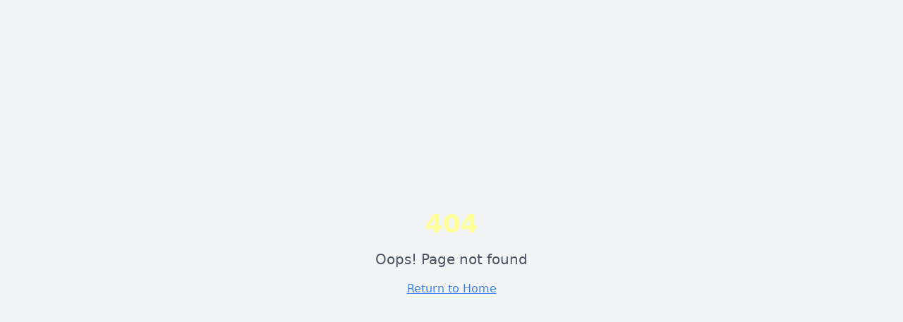

--- FILE ---
content_type: text/html; charset=utf-8
request_url: https://www.jacid.se/archive/news/newscbm_545569/10/
body_size: 931
content:
<!DOCTYPE html>
<html lang="en">
  <head>
    <meta charset="UTF-8" />
    <meta name="viewport" content="width=device-width, initial-scale=1.0" />
    <title>jAcid - Acid House Live Producer</title>
    <link rel="preconnect" href="https://fonts.googleapis.com">
    <link rel="preconnect" href="https://fonts.gstatic.com" crossorigin>
    <link href="https://fonts.googleapis.com/css2?family=Audiowide&display=swap" rel="stylesheet">
    <meta name="description" content="Experience the future of acid house with jAcid's hypnotic live performances and cutting-edge electronic productions. TB-303 wizard and electronic music innovator." />
    <meta name="author" content="jAcid" />
    <meta name="keywords" content="acid house, electronic music, TB-303, live producer, electronic, techno, rave, underground" />
    
    <!-- Canonical URL to prevent mobile subdomain indexing -->
    <link rel="canonical" href="https://jacid.se/" />
    
    <!-- Additional SEO directives -->
    <meta name="robots" content="index, follow" />
    
    <link rel="icon" href="/favicon.png" type="image/png" />

    <meta property="og:title" content="jAcid - Acid House Live Producer" />
    <meta property="og:description" content="Experience the future of acid house with jAcid's hypnotic live performances and cutting-edge electronic productions." />
    <meta property="og:type" content="website" />
    <meta property="og:image" content="/og-image.png" />

    <meta name="twitter:card" content="summary_large_image" />
    <meta name="twitter:site" content="@jacid_music" />
    <meta name="twitter:image" content="/og-image.png" />
    <script type="module" crossorigin src="/assets/index-C5qvzEI9.js"></script>
    <link rel="stylesheet" crossorigin href="/assets/index-Bzu3n3oT.css">
  <script defer src="https://www.jacid.se/~flock.js" data-proxy-url="https://www.jacid.se/~api/analytics"></script></head>

  <body>
    <div id="root"></div>
  </body>
</html>


--- FILE ---
content_type: text/javascript; charset=utf-8
request_url: https://www.jacid.se/assets/index-C5qvzEI9.js
body_size: 156385
content:
var Gf=e=>{throw TypeError(e)};var ac=(e,t,n)=>t.has(e)||Gf("Cannot "+n);var T=(e,t,n)=>(ac(e,t,"read from private field"),n?n.call(e):t.get(e)),oe=(e,t,n)=>t.has(e)?Gf("Cannot add the same private member more than once"):t instanceof WeakSet?t.add(e):t.set(e,n),Q=(e,t,n,r)=>(ac(e,t,"write to private field"),r?r.call(e,n):t.set(e,n),n),We=(e,t,n)=>(ac(e,t,"access private method"),n);var Fo=(e,t,n,r)=>({set _(s){Q(e,t,s,n)},get _(){return T(e,t,r)}});function Iw(e,t){for(var n=0;n<t.length;n++){const r=t[n];if(typeof r!="string"&&!Array.isArray(r)){for(const s in r)if(s!=="default"&&!(s in e)){const i=Object.getOwnPropertyDescriptor(r,s);i&&Object.defineProperty(e,s,i.get?i:{enumerable:!0,get:()=>r[s]})}}}return Object.freeze(Object.defineProperty(e,Symbol.toStringTag,{value:"Module"}))}(function(){const t=document.createElement("link").relList;if(t&&t.supports&&t.supports("modulepreload"))return;for(const s of document.querySelectorAll('link[rel="modulepreload"]'))r(s);new MutationObserver(s=>{for(const i of s)if(i.type==="childList")for(const o of i.addedNodes)o.tagName==="LINK"&&o.rel==="modulepreload"&&r(o)}).observe(document,{childList:!0,subtree:!0});function n(s){const i={};return s.integrity&&(i.integrity=s.integrity),s.referrerPolicy&&(i.referrerPolicy=s.referrerPolicy),s.crossOrigin==="use-credentials"?i.credentials="include":s.crossOrigin==="anonymous"?i.credentials="omit":i.credentials="same-origin",i}function r(s){if(s.ep)return;s.ep=!0;const i=n(s);fetch(s.href,i)}})();var Pt=typeof globalThis<"u"?globalThis:typeof window<"u"?window:typeof global<"u"?global:typeof self<"u"?self:{};function Pm(e){return e&&e.__esModule&&Object.prototype.hasOwnProperty.call(e,"default")?e.default:e}function Dw(e){if(e.__esModule)return e;var t=e.default;if(typeof t=="function"){var n=function r(){return this instanceof r?Reflect.construct(t,arguments,this.constructor):t.apply(this,arguments)};n.prototype=t.prototype}else n={};return Object.defineProperty(n,"__esModule",{value:!0}),Object.keys(e).forEach(function(r){var s=Object.getOwnPropertyDescriptor(e,r);Object.defineProperty(n,r,s.get?s:{enumerable:!0,get:function(){return e[r]}})}),n}var Rm={exports:{}},wl={},Am={exports:{}},re={};/**
 * @license React
 * react.production.min.js
 *
 * Copyright (c) Facebook, Inc. and its affiliates.
 *
 * This source code is licensed under the MIT license found in the
 * LICENSE file in the root directory of this source tree.
 */var So=Symbol.for("react.element"),$w=Symbol.for("react.portal"),Mw=Symbol.for("react.fragment"),Fw=Symbol.for("react.strict_mode"),Uw=Symbol.for("react.profiler"),zw=Symbol.for("react.provider"),Bw=Symbol.for("react.context"),Ww=Symbol.for("react.forward_ref"),Vw=Symbol.for("react.suspense"),Hw=Symbol.for("react.memo"),qw=Symbol.for("react.lazy"),Kf=Symbol.iterator;function Gw(e){return e===null||typeof e!="object"?null:(e=Kf&&e[Kf]||e["@@iterator"],typeof e=="function"?e:null)}var Om={isMounted:function(){return!1},enqueueForceUpdate:function(){},enqueueReplaceState:function(){},enqueueSetState:function(){}},Lm=Object.assign,Im={};function di(e,t,n){this.props=e,this.context=t,this.refs=Im,this.updater=n||Om}di.prototype.isReactComponent={};di.prototype.setState=function(e,t){if(typeof e!="object"&&typeof e!="function"&&e!=null)throw Error("setState(...): takes an object of state variables to update or a function which returns an object of state variables.");this.updater.enqueueSetState(this,e,t,"setState")};di.prototype.forceUpdate=function(e){this.updater.enqueueForceUpdate(this,e,"forceUpdate")};function Dm(){}Dm.prototype=di.prototype;function Ed(e,t,n){this.props=e,this.context=t,this.refs=Im,this.updater=n||Om}var Cd=Ed.prototype=new Dm;Cd.constructor=Ed;Lm(Cd,di.prototype);Cd.isPureReactComponent=!0;var Qf=Array.isArray,$m=Object.prototype.hasOwnProperty,jd={current:null},Mm={key:!0,ref:!0,__self:!0,__source:!0};function Fm(e,t,n){var r,s={},i=null,o=null;if(t!=null)for(r in t.ref!==void 0&&(o=t.ref),t.key!==void 0&&(i=""+t.key),t)$m.call(t,r)&&!Mm.hasOwnProperty(r)&&(s[r]=t[r]);var a=arguments.length-2;if(a===1)s.children=n;else if(1<a){for(var l=Array(a),c=0;c<a;c++)l[c]=arguments[c+2];s.children=l}if(e&&e.defaultProps)for(r in a=e.defaultProps,a)s[r]===void 0&&(s[r]=a[r]);return{$$typeof:So,type:e,key:i,ref:o,props:s,_owner:jd.current}}function Kw(e,t){return{$$typeof:So,type:e.type,key:t,ref:e.ref,props:e.props,_owner:e._owner}}function Td(e){return typeof e=="object"&&e!==null&&e.$$typeof===So}function Qw(e){var t={"=":"=0",":":"=2"};return"$"+e.replace(/[=:]/g,function(n){return t[n]})}var Yf=/\/+/g;function lc(e,t){return typeof e=="object"&&e!==null&&e.key!=null?Qw(""+e.key):t.toString(36)}function ya(e,t,n,r,s){var i=typeof e;(i==="undefined"||i==="boolean")&&(e=null);var o=!1;if(e===null)o=!0;else switch(i){case"string":case"number":o=!0;break;case"object":switch(e.$$typeof){case So:case $w:o=!0}}if(o)return o=e,s=s(o),e=r===""?"."+lc(o,0):r,Qf(s)?(n="",e!=null&&(n=e.replace(Yf,"$&/")+"/"),ya(s,t,n,"",function(c){return c})):s!=null&&(Td(s)&&(s=Kw(s,n+(!s.key||o&&o.key===s.key?"":(""+s.key).replace(Yf,"$&/")+"/")+e)),t.push(s)),1;if(o=0,r=r===""?".":r+":",Qf(e))for(var a=0;a<e.length;a++){i=e[a];var l=r+lc(i,a);o+=ya(i,t,n,l,s)}else if(l=Gw(e),typeof l=="function")for(e=l.call(e),a=0;!(i=e.next()).done;)i=i.value,l=r+lc(i,a++),o+=ya(i,t,n,l,s);else if(i==="object")throw t=String(e),Error("Objects are not valid as a React child (found: "+(t==="[object Object]"?"object with keys {"+Object.keys(e).join(", ")+"}":t)+"). If you meant to render a collection of children, use an array instead.");return o}function Uo(e,t,n){if(e==null)return e;var r=[],s=0;return ya(e,r,"","",function(i){return t.call(n,i,s++)}),r}function Yw(e){if(e._status===-1){var t=e._result;t=t(),t.then(function(n){(e._status===0||e._status===-1)&&(e._status=1,e._result=n)},function(n){(e._status===0||e._status===-1)&&(e._status=2,e._result=n)}),e._status===-1&&(e._status=0,e._result=t)}if(e._status===1)return e._result.default;throw e._result}var ot={current:null},wa={transition:null},Jw={ReactCurrentDispatcher:ot,ReactCurrentBatchConfig:wa,ReactCurrentOwner:jd};function Um(){throw Error("act(...) is not supported in production builds of React.")}re.Children={map:Uo,forEach:function(e,t,n){Uo(e,function(){t.apply(this,arguments)},n)},count:function(e){var t=0;return Uo(e,function(){t++}),t},toArray:function(e){return Uo(e,function(t){return t})||[]},only:function(e){if(!Td(e))throw Error("React.Children.only expected to receive a single React element child.");return e}};re.Component=di;re.Fragment=Mw;re.Profiler=Uw;re.PureComponent=Ed;re.StrictMode=Fw;re.Suspense=Vw;re.__SECRET_INTERNALS_DO_NOT_USE_OR_YOU_WILL_BE_FIRED=Jw;re.act=Um;re.cloneElement=function(e,t,n){if(e==null)throw Error("React.cloneElement(...): The argument must be a React element, but you passed "+e+".");var r=Lm({},e.props),s=e.key,i=e.ref,o=e._owner;if(t!=null){if(t.ref!==void 0&&(i=t.ref,o=jd.current),t.key!==void 0&&(s=""+t.key),e.type&&e.type.defaultProps)var a=e.type.defaultProps;for(l in t)$m.call(t,l)&&!Mm.hasOwnProperty(l)&&(r[l]=t[l]===void 0&&a!==void 0?a[l]:t[l])}var l=arguments.length-2;if(l===1)r.children=n;else if(1<l){a=Array(l);for(var c=0;c<l;c++)a[c]=arguments[c+2];r.children=a}return{$$typeof:So,type:e.type,key:s,ref:i,props:r,_owner:o}};re.createContext=function(e){return e={$$typeof:Bw,_currentValue:e,_currentValue2:e,_threadCount:0,Provider:null,Consumer:null,_defaultValue:null,_globalName:null},e.Provider={$$typeof:zw,_context:e},e.Consumer=e};re.createElement=Fm;re.createFactory=function(e){var t=Fm.bind(null,e);return t.type=e,t};re.createRef=function(){return{current:null}};re.forwardRef=function(e){return{$$typeof:Ww,render:e}};re.isValidElement=Td;re.lazy=function(e){return{$$typeof:qw,_payload:{_status:-1,_result:e},_init:Yw}};re.memo=function(e,t){return{$$typeof:Hw,type:e,compare:t===void 0?null:t}};re.startTransition=function(e){var t=wa.transition;wa.transition={};try{e()}finally{wa.transition=t}};re.unstable_act=Um;re.useCallback=function(e,t){return ot.current.useCallback(e,t)};re.useContext=function(e){return ot.current.useContext(e)};re.useDebugValue=function(){};re.useDeferredValue=function(e){return ot.current.useDeferredValue(e)};re.useEffect=function(e,t){return ot.current.useEffect(e,t)};re.useId=function(){return ot.current.useId()};re.useImperativeHandle=function(e,t,n){return ot.current.useImperativeHandle(e,t,n)};re.useInsertionEffect=function(e,t){return ot.current.useInsertionEffect(e,t)};re.useLayoutEffect=function(e,t){return ot.current.useLayoutEffect(e,t)};re.useMemo=function(e,t){return ot.current.useMemo(e,t)};re.useReducer=function(e,t,n){return ot.current.useReducer(e,t,n)};re.useRef=function(e){return ot.current.useRef(e)};re.useState=function(e){return ot.current.useState(e)};re.useSyncExternalStore=function(e,t,n){return ot.current.useSyncExternalStore(e,t,n)};re.useTransition=function(){return ot.current.useTransition()};re.version="18.3.1";Am.exports=re;var w=Am.exports;const L=Pm(w),Nd=Iw({__proto__:null,default:L},[w]);/**
 * @license React
 * react-jsx-runtime.production.min.js
 *
 * Copyright (c) Facebook, Inc. and its affiliates.
 *
 * This source code is licensed under the MIT license found in the
 * LICENSE file in the root directory of this source tree.
 */var Xw=w,Zw=Symbol.for("react.element"),ex=Symbol.for("react.fragment"),tx=Object.prototype.hasOwnProperty,nx=Xw.__SECRET_INTERNALS_DO_NOT_USE_OR_YOU_WILL_BE_FIRED.ReactCurrentOwner,rx={key:!0,ref:!0,__self:!0,__source:!0};function zm(e,t,n){var r,s={},i=null,o=null;n!==void 0&&(i=""+n),t.key!==void 0&&(i=""+t.key),t.ref!==void 0&&(o=t.ref);for(r in t)tx.call(t,r)&&!rx.hasOwnProperty(r)&&(s[r]=t[r]);if(e&&e.defaultProps)for(r in t=e.defaultProps,t)s[r]===void 0&&(s[r]=t[r]);return{$$typeof:Zw,type:e,key:i,ref:o,props:s,_owner:nx.current}}wl.Fragment=ex;wl.jsx=zm;wl.jsxs=zm;Rm.exports=wl;var u=Rm.exports,Bm={exports:{}},St={},Wm={exports:{}},Vm={};/**
 * @license React
 * scheduler.production.min.js
 *
 * Copyright (c) Facebook, Inc. and its affiliates.
 *
 * This source code is licensed under the MIT license found in the
 * LICENSE file in the root directory of this source tree.
 */(function(e){function t(j,R){var M=j.length;j.push(R);e:for(;0<M;){var B=M-1>>>1,W=j[B];if(0<s(W,R))j[B]=R,j[M]=W,M=B;else break e}}function n(j){return j.length===0?null:j[0]}function r(j){if(j.length===0)return null;var R=j[0],M=j.pop();if(M!==R){j[0]=M;e:for(var B=0,W=j.length,ee=W>>>1;B<ee;){var X=2*(B+1)-1,de=j[X],Le=X+1,se=j[Le];if(0>s(de,M))Le<W&&0>s(se,de)?(j[B]=se,j[Le]=M,B=Le):(j[B]=de,j[X]=M,B=X);else if(Le<W&&0>s(se,M))j[B]=se,j[Le]=M,B=Le;else break e}}return R}function s(j,R){var M=j.sortIndex-R.sortIndex;return M!==0?M:j.id-R.id}if(typeof performance=="object"&&typeof performance.now=="function"){var i=performance;e.unstable_now=function(){return i.now()}}else{var o=Date,a=o.now();e.unstable_now=function(){return o.now()-a}}var l=[],c=[],d=1,f=null,p=3,h=!1,b=!1,m=!1,x=typeof setTimeout=="function"?setTimeout:null,y=typeof clearTimeout=="function"?clearTimeout:null,v=typeof setImmediate<"u"?setImmediate:null;typeof navigator<"u"&&navigator.scheduling!==void 0&&navigator.scheduling.isInputPending!==void 0&&navigator.scheduling.isInputPending.bind(navigator.scheduling);function g(j){for(var R=n(c);R!==null;){if(R.callback===null)r(c);else if(R.startTime<=j)r(c),R.sortIndex=R.expirationTime,t(l,R);else break;R=n(c)}}function _(j){if(m=!1,g(j),!b)if(n(l)!==null)b=!0,H(k);else{var R=n(c);R!==null&&G(_,R.startTime-j)}}function k(j,R){b=!1,m&&(m=!1,y(P),P=-1),h=!0;var M=p;try{for(g(R),f=n(l);f!==null&&(!(f.expirationTime>R)||j&&!q());){var B=f.callback;if(typeof B=="function"){f.callback=null,p=f.priorityLevel;var W=B(f.expirationTime<=R);R=e.unstable_now(),typeof W=="function"?f.callback=W:f===n(l)&&r(l),g(R)}else r(l);f=n(l)}if(f!==null)var ee=!0;else{var X=n(c);X!==null&&G(_,X.startTime-R),ee=!1}return ee}finally{f=null,p=M,h=!1}}var E=!1,C=null,P=-1,I=5,D=-1;function q(){return!(e.unstable_now()-D<I)}function U(){if(C!==null){var j=e.unstable_now();D=j;var R=!0;try{R=C(!0,j)}finally{R?$():(E=!1,C=null)}}else E=!1}var $;if(typeof v=="function")$=function(){v(U)};else if(typeof MessageChannel<"u"){var O=new MessageChannel,F=O.port2;O.port1.onmessage=U,$=function(){F.postMessage(null)}}else $=function(){x(U,0)};function H(j){C=j,E||(E=!0,$())}function G(j,R){P=x(function(){j(e.unstable_now())},R)}e.unstable_IdlePriority=5,e.unstable_ImmediatePriority=1,e.unstable_LowPriority=4,e.unstable_NormalPriority=3,e.unstable_Profiling=null,e.unstable_UserBlockingPriority=2,e.unstable_cancelCallback=function(j){j.callback=null},e.unstable_continueExecution=function(){b||h||(b=!0,H(k))},e.unstable_forceFrameRate=function(j){0>j||125<j?console.error("forceFrameRate takes a positive int between 0 and 125, forcing frame rates higher than 125 fps is not supported"):I=0<j?Math.floor(1e3/j):5},e.unstable_getCurrentPriorityLevel=function(){return p},e.unstable_getFirstCallbackNode=function(){return n(l)},e.unstable_next=function(j){switch(p){case 1:case 2:case 3:var R=3;break;default:R=p}var M=p;p=R;try{return j()}finally{p=M}},e.unstable_pauseExecution=function(){},e.unstable_requestPaint=function(){},e.unstable_runWithPriority=function(j,R){switch(j){case 1:case 2:case 3:case 4:case 5:break;default:j=3}var M=p;p=j;try{return R()}finally{p=M}},e.unstable_scheduleCallback=function(j,R,M){var B=e.unstable_now();switch(typeof M=="object"&&M!==null?(M=M.delay,M=typeof M=="number"&&0<M?B+M:B):M=B,j){case 1:var W=-1;break;case 2:W=250;break;case 5:W=1073741823;break;case 4:W=1e4;break;default:W=5e3}return W=M+W,j={id:d++,callback:R,priorityLevel:j,startTime:M,expirationTime:W,sortIndex:-1},M>B?(j.sortIndex=M,t(c,j),n(l)===null&&j===n(c)&&(m?(y(P),P=-1):m=!0,G(_,M-B))):(j.sortIndex=W,t(l,j),b||h||(b=!0,H(k))),j},e.unstable_shouldYield=q,e.unstable_wrapCallback=function(j){var R=p;return function(){var M=p;p=R;try{return j.apply(this,arguments)}finally{p=M}}}})(Vm);Wm.exports=Vm;var sx=Wm.exports;/**
 * @license React
 * react-dom.production.min.js
 *
 * Copyright (c) Facebook, Inc. and its affiliates.
 *
 * This source code is licensed under the MIT license found in the
 * LICENSE file in the root directory of this source tree.
 */var ix=w,_t=sx;function A(e){for(var t="https://reactjs.org/docs/error-decoder.html?invariant="+e,n=1;n<arguments.length;n++)t+="&args[]="+encodeURIComponent(arguments[n]);return"Minified React error #"+e+"; visit "+t+" for the full message or use the non-minified dev environment for full errors and additional helpful warnings."}var Hm=new Set,Ji={};function os(e,t){ti(e,t),ti(e+"Capture",t)}function ti(e,t){for(Ji[e]=t,e=0;e<t.length;e++)Hm.add(t[e])}var On=!(typeof window>"u"||typeof window.document>"u"||typeof window.document.createElement>"u"),iu=Object.prototype.hasOwnProperty,ox=/^[:A-Z_a-z\u00C0-\u00D6\u00D8-\u00F6\u00F8-\u02FF\u0370-\u037D\u037F-\u1FFF\u200C-\u200D\u2070-\u218F\u2C00-\u2FEF\u3001-\uD7FF\uF900-\uFDCF\uFDF0-\uFFFD][:A-Z_a-z\u00C0-\u00D6\u00D8-\u00F6\u00F8-\u02FF\u0370-\u037D\u037F-\u1FFF\u200C-\u200D\u2070-\u218F\u2C00-\u2FEF\u3001-\uD7FF\uF900-\uFDCF\uFDF0-\uFFFD\-.0-9\u00B7\u0300-\u036F\u203F-\u2040]*$/,Jf={},Xf={};function ax(e){return iu.call(Xf,e)?!0:iu.call(Jf,e)?!1:ox.test(e)?Xf[e]=!0:(Jf[e]=!0,!1)}function lx(e,t,n,r){if(n!==null&&n.type===0)return!1;switch(typeof t){case"function":case"symbol":return!0;case"boolean":return r?!1:n!==null?!n.acceptsBooleans:(e=e.toLowerCase().slice(0,5),e!=="data-"&&e!=="aria-");default:return!1}}function cx(e,t,n,r){if(t===null||typeof t>"u"||lx(e,t,n,r))return!0;if(r)return!1;if(n!==null)switch(n.type){case 3:return!t;case 4:return t===!1;case 5:return isNaN(t);case 6:return isNaN(t)||1>t}return!1}function at(e,t,n,r,s,i,o){this.acceptsBooleans=t===2||t===3||t===4,this.attributeName=r,this.attributeNamespace=s,this.mustUseProperty=n,this.propertyName=e,this.type=t,this.sanitizeURL=i,this.removeEmptyString=o}var Be={};"children dangerouslySetInnerHTML defaultValue defaultChecked innerHTML suppressContentEditableWarning suppressHydrationWarning style".split(" ").forEach(function(e){Be[e]=new at(e,0,!1,e,null,!1,!1)});[["acceptCharset","accept-charset"],["className","class"],["htmlFor","for"],["httpEquiv","http-equiv"]].forEach(function(e){var t=e[0];Be[t]=new at(t,1,!1,e[1],null,!1,!1)});["contentEditable","draggable","spellCheck","value"].forEach(function(e){Be[e]=new at(e,2,!1,e.toLowerCase(),null,!1,!1)});["autoReverse","externalResourcesRequired","focusable","preserveAlpha"].forEach(function(e){Be[e]=new at(e,2,!1,e,null,!1,!1)});"allowFullScreen async autoFocus autoPlay controls default defer disabled disablePictureInPicture disableRemotePlayback formNoValidate hidden loop noModule noValidate open playsInline readOnly required reversed scoped seamless itemScope".split(" ").forEach(function(e){Be[e]=new at(e,3,!1,e.toLowerCase(),null,!1,!1)});["checked","multiple","muted","selected"].forEach(function(e){Be[e]=new at(e,3,!0,e,null,!1,!1)});["capture","download"].forEach(function(e){Be[e]=new at(e,4,!1,e,null,!1,!1)});["cols","rows","size","span"].forEach(function(e){Be[e]=new at(e,6,!1,e,null,!1,!1)});["rowSpan","start"].forEach(function(e){Be[e]=new at(e,5,!1,e.toLowerCase(),null,!1,!1)});var Pd=/[\-:]([a-z])/g;function Rd(e){return e[1].toUpperCase()}"accent-height alignment-baseline arabic-form baseline-shift cap-height clip-path clip-rule color-interpolation color-interpolation-filters color-profile color-rendering dominant-baseline enable-background fill-opacity fill-rule flood-color flood-opacity font-family font-size font-size-adjust font-stretch font-style font-variant font-weight glyph-name glyph-orientation-horizontal glyph-orientation-vertical horiz-adv-x horiz-origin-x image-rendering letter-spacing lighting-color marker-end marker-mid marker-start overline-position overline-thickness paint-order panose-1 pointer-events rendering-intent shape-rendering stop-color stop-opacity strikethrough-position strikethrough-thickness stroke-dasharray stroke-dashoffset stroke-linecap stroke-linejoin stroke-miterlimit stroke-opacity stroke-width text-anchor text-decoration text-rendering underline-position underline-thickness unicode-bidi unicode-range units-per-em v-alphabetic v-hanging v-ideographic v-mathematical vector-effect vert-adv-y vert-origin-x vert-origin-y word-spacing writing-mode xmlns:xlink x-height".split(" ").forEach(function(e){var t=e.replace(Pd,Rd);Be[t]=new at(t,1,!1,e,null,!1,!1)});"xlink:actuate xlink:arcrole xlink:role xlink:show xlink:title xlink:type".split(" ").forEach(function(e){var t=e.replace(Pd,Rd);Be[t]=new at(t,1,!1,e,"http://www.w3.org/1999/xlink",!1,!1)});["xml:base","xml:lang","xml:space"].forEach(function(e){var t=e.replace(Pd,Rd);Be[t]=new at(t,1,!1,e,"http://www.w3.org/XML/1998/namespace",!1,!1)});["tabIndex","crossOrigin"].forEach(function(e){Be[e]=new at(e,1,!1,e.toLowerCase(),null,!1,!1)});Be.xlinkHref=new at("xlinkHref",1,!1,"xlink:href","http://www.w3.org/1999/xlink",!0,!1);["src","href","action","formAction"].forEach(function(e){Be[e]=new at(e,1,!1,e.toLowerCase(),null,!0,!0)});function Ad(e,t,n,r){var s=Be.hasOwnProperty(t)?Be[t]:null;(s!==null?s.type!==0:r||!(2<t.length)||t[0]!=="o"&&t[0]!=="O"||t[1]!=="n"&&t[1]!=="N")&&(cx(t,n,s,r)&&(n=null),r||s===null?ax(t)&&(n===null?e.removeAttribute(t):e.setAttribute(t,""+n)):s.mustUseProperty?e[s.propertyName]=n===null?s.type===3?!1:"":n:(t=s.attributeName,r=s.attributeNamespace,n===null?e.removeAttribute(t):(s=s.type,n=s===3||s===4&&n===!0?"":""+n,r?e.setAttributeNS(r,t,n):e.setAttribute(t,n))))}var Un=ix.__SECRET_INTERNALS_DO_NOT_USE_OR_YOU_WILL_BE_FIRED,zo=Symbol.for("react.element"),ks=Symbol.for("react.portal"),Es=Symbol.for("react.fragment"),Od=Symbol.for("react.strict_mode"),ou=Symbol.for("react.profiler"),qm=Symbol.for("react.provider"),Gm=Symbol.for("react.context"),Ld=Symbol.for("react.forward_ref"),au=Symbol.for("react.suspense"),lu=Symbol.for("react.suspense_list"),Id=Symbol.for("react.memo"),tr=Symbol.for("react.lazy"),Km=Symbol.for("react.offscreen"),Zf=Symbol.iterator;function _i(e){return e===null||typeof e!="object"?null:(e=Zf&&e[Zf]||e["@@iterator"],typeof e=="function"?e:null)}var ke=Object.assign,cc;function Oi(e){if(cc===void 0)try{throw Error()}catch(n){var t=n.stack.trim().match(/\n( *(at )?)/);cc=t&&t[1]||""}return`
`+cc+e}var uc=!1;function dc(e,t){if(!e||uc)return"";uc=!0;var n=Error.prepareStackTrace;Error.prepareStackTrace=void 0;try{if(t)if(t=function(){throw Error()},Object.defineProperty(t.prototype,"props",{set:function(){throw Error()}}),typeof Reflect=="object"&&Reflect.construct){try{Reflect.construct(t,[])}catch(c){var r=c}Reflect.construct(e,[],t)}else{try{t.call()}catch(c){r=c}e.call(t.prototype)}else{try{throw Error()}catch(c){r=c}e()}}catch(c){if(c&&r&&typeof c.stack=="string"){for(var s=c.stack.split(`
`),i=r.stack.split(`
`),o=s.length-1,a=i.length-1;1<=o&&0<=a&&s[o]!==i[a];)a--;for(;1<=o&&0<=a;o--,a--)if(s[o]!==i[a]){if(o!==1||a!==1)do if(o--,a--,0>a||s[o]!==i[a]){var l=`
`+s[o].replace(" at new "," at ");return e.displayName&&l.includes("<anonymous>")&&(l=l.replace("<anonymous>",e.displayName)),l}while(1<=o&&0<=a);break}}}finally{uc=!1,Error.prepareStackTrace=n}return(e=e?e.displayName||e.name:"")?Oi(e):""}function ux(e){switch(e.tag){case 5:return Oi(e.type);case 16:return Oi("Lazy");case 13:return Oi("Suspense");case 19:return Oi("SuspenseList");case 0:case 2:case 15:return e=dc(e.type,!1),e;case 11:return e=dc(e.type.render,!1),e;case 1:return e=dc(e.type,!0),e;default:return""}}function cu(e){if(e==null)return null;if(typeof e=="function")return e.displayName||e.name||null;if(typeof e=="string")return e;switch(e){case Es:return"Fragment";case ks:return"Portal";case ou:return"Profiler";case Od:return"StrictMode";case au:return"Suspense";case lu:return"SuspenseList"}if(typeof e=="object")switch(e.$$typeof){case Gm:return(e.displayName||"Context")+".Consumer";case qm:return(e._context.displayName||"Context")+".Provider";case Ld:var t=e.render;return e=e.displayName,e||(e=t.displayName||t.name||"",e=e!==""?"ForwardRef("+e+")":"ForwardRef"),e;case Id:return t=e.displayName||null,t!==null?t:cu(e.type)||"Memo";case tr:t=e._payload,e=e._init;try{return cu(e(t))}catch{}}return null}function dx(e){var t=e.type;switch(e.tag){case 24:return"Cache";case 9:return(t.displayName||"Context")+".Consumer";case 10:return(t._context.displayName||"Context")+".Provider";case 18:return"DehydratedFragment";case 11:return e=t.render,e=e.displayName||e.name||"",t.displayName||(e!==""?"ForwardRef("+e+")":"ForwardRef");case 7:return"Fragment";case 5:return t;case 4:return"Portal";case 3:return"Root";case 6:return"Text";case 16:return cu(t);case 8:return t===Od?"StrictMode":"Mode";case 22:return"Offscreen";case 12:return"Profiler";case 21:return"Scope";case 13:return"Suspense";case 19:return"SuspenseList";case 25:return"TracingMarker";case 1:case 0:case 17:case 2:case 14:case 15:if(typeof t=="function")return t.displayName||t.name||null;if(typeof t=="string")return t}return null}function Sr(e){switch(typeof e){case"boolean":case"number":case"string":case"undefined":return e;case"object":return e;default:return""}}function Qm(e){var t=e.type;return(e=e.nodeName)&&e.toLowerCase()==="input"&&(t==="checkbox"||t==="radio")}function fx(e){var t=Qm(e)?"checked":"value",n=Object.getOwnPropertyDescriptor(e.constructor.prototype,t),r=""+e[t];if(!e.hasOwnProperty(t)&&typeof n<"u"&&typeof n.get=="function"&&typeof n.set=="function"){var s=n.get,i=n.set;return Object.defineProperty(e,t,{configurable:!0,get:function(){return s.call(this)},set:function(o){r=""+o,i.call(this,o)}}),Object.defineProperty(e,t,{enumerable:n.enumerable}),{getValue:function(){return r},setValue:function(o){r=""+o},stopTracking:function(){e._valueTracker=null,delete e[t]}}}}function Bo(e){e._valueTracker||(e._valueTracker=fx(e))}function Ym(e){if(!e)return!1;var t=e._valueTracker;if(!t)return!0;var n=t.getValue(),r="";return e&&(r=Qm(e)?e.checked?"true":"false":e.value),e=r,e!==n?(t.setValue(e),!0):!1}function $a(e){if(e=e||(typeof document<"u"?document:void 0),typeof e>"u")return null;try{return e.activeElement||e.body}catch{return e.body}}function uu(e,t){var n=t.checked;return ke({},t,{defaultChecked:void 0,defaultValue:void 0,value:void 0,checked:n??e._wrapperState.initialChecked})}function eh(e,t){var n=t.defaultValue==null?"":t.defaultValue,r=t.checked!=null?t.checked:t.defaultChecked;n=Sr(t.value!=null?t.value:n),e._wrapperState={initialChecked:r,initialValue:n,controlled:t.type==="checkbox"||t.type==="radio"?t.checked!=null:t.value!=null}}function Jm(e,t){t=t.checked,t!=null&&Ad(e,"checked",t,!1)}function du(e,t){Jm(e,t);var n=Sr(t.value),r=t.type;if(n!=null)r==="number"?(n===0&&e.value===""||e.value!=n)&&(e.value=""+n):e.value!==""+n&&(e.value=""+n);else if(r==="submit"||r==="reset"){e.removeAttribute("value");return}t.hasOwnProperty("value")?fu(e,t.type,n):t.hasOwnProperty("defaultValue")&&fu(e,t.type,Sr(t.defaultValue)),t.checked==null&&t.defaultChecked!=null&&(e.defaultChecked=!!t.defaultChecked)}function th(e,t,n){if(t.hasOwnProperty("value")||t.hasOwnProperty("defaultValue")){var r=t.type;if(!(r!=="submit"&&r!=="reset"||t.value!==void 0&&t.value!==null))return;t=""+e._wrapperState.initialValue,n||t===e.value||(e.value=t),e.defaultValue=t}n=e.name,n!==""&&(e.name=""),e.defaultChecked=!!e._wrapperState.initialChecked,n!==""&&(e.name=n)}function fu(e,t,n){(t!=="number"||$a(e.ownerDocument)!==e)&&(n==null?e.defaultValue=""+e._wrapperState.initialValue:e.defaultValue!==""+n&&(e.defaultValue=""+n))}var Li=Array.isArray;function Ds(e,t,n,r){if(e=e.options,t){t={};for(var s=0;s<n.length;s++)t["$"+n[s]]=!0;for(n=0;n<e.length;n++)s=t.hasOwnProperty("$"+e[n].value),e[n].selected!==s&&(e[n].selected=s),s&&r&&(e[n].defaultSelected=!0)}else{for(n=""+Sr(n),t=null,s=0;s<e.length;s++){if(e[s].value===n){e[s].selected=!0,r&&(e[s].defaultSelected=!0);return}t!==null||e[s].disabled||(t=e[s])}t!==null&&(t.selected=!0)}}function hu(e,t){if(t.dangerouslySetInnerHTML!=null)throw Error(A(91));return ke({},t,{value:void 0,defaultValue:void 0,children:""+e._wrapperState.initialValue})}function nh(e,t){var n=t.value;if(n==null){if(n=t.children,t=t.defaultValue,n!=null){if(t!=null)throw Error(A(92));if(Li(n)){if(1<n.length)throw Error(A(93));n=n[0]}t=n}t==null&&(t=""),n=t}e._wrapperState={initialValue:Sr(n)}}function Xm(e,t){var n=Sr(t.value),r=Sr(t.defaultValue);n!=null&&(n=""+n,n!==e.value&&(e.value=n),t.defaultValue==null&&e.defaultValue!==n&&(e.defaultValue=n)),r!=null&&(e.defaultValue=""+r)}function rh(e){var t=e.textContent;t===e._wrapperState.initialValue&&t!==""&&t!==null&&(e.value=t)}function Zm(e){switch(e){case"svg":return"http://www.w3.org/2000/svg";case"math":return"http://www.w3.org/1998/Math/MathML";default:return"http://www.w3.org/1999/xhtml"}}function pu(e,t){return e==null||e==="http://www.w3.org/1999/xhtml"?Zm(t):e==="http://www.w3.org/2000/svg"&&t==="foreignObject"?"http://www.w3.org/1999/xhtml":e}var Wo,eg=function(e){return typeof MSApp<"u"&&MSApp.execUnsafeLocalFunction?function(t,n,r,s){MSApp.execUnsafeLocalFunction(function(){return e(t,n,r,s)})}:e}(function(e,t){if(e.namespaceURI!=="http://www.w3.org/2000/svg"||"innerHTML"in e)e.innerHTML=t;else{for(Wo=Wo||document.createElement("div"),Wo.innerHTML="<svg>"+t.valueOf().toString()+"</svg>",t=Wo.firstChild;e.firstChild;)e.removeChild(e.firstChild);for(;t.firstChild;)e.appendChild(t.firstChild)}});function Xi(e,t){if(t){var n=e.firstChild;if(n&&n===e.lastChild&&n.nodeType===3){n.nodeValue=t;return}}e.textContent=t}var Mi={animationIterationCount:!0,aspectRatio:!0,borderImageOutset:!0,borderImageSlice:!0,borderImageWidth:!0,boxFlex:!0,boxFlexGroup:!0,boxOrdinalGroup:!0,columnCount:!0,columns:!0,flex:!0,flexGrow:!0,flexPositive:!0,flexShrink:!0,flexNegative:!0,flexOrder:!0,gridArea:!0,gridRow:!0,gridRowEnd:!0,gridRowSpan:!0,gridRowStart:!0,gridColumn:!0,gridColumnEnd:!0,gridColumnSpan:!0,gridColumnStart:!0,fontWeight:!0,lineClamp:!0,lineHeight:!0,opacity:!0,order:!0,orphans:!0,tabSize:!0,widows:!0,zIndex:!0,zoom:!0,fillOpacity:!0,floodOpacity:!0,stopOpacity:!0,strokeDasharray:!0,strokeDashoffset:!0,strokeMiterlimit:!0,strokeOpacity:!0,strokeWidth:!0},hx=["Webkit","ms","Moz","O"];Object.keys(Mi).forEach(function(e){hx.forEach(function(t){t=t+e.charAt(0).toUpperCase()+e.substring(1),Mi[t]=Mi[e]})});function tg(e,t,n){return t==null||typeof t=="boolean"||t===""?"":n||typeof t!="number"||t===0||Mi.hasOwnProperty(e)&&Mi[e]?(""+t).trim():t+"px"}function ng(e,t){e=e.style;for(var n in t)if(t.hasOwnProperty(n)){var r=n.indexOf("--")===0,s=tg(n,t[n],r);n==="float"&&(n="cssFloat"),r?e.setProperty(n,s):e[n]=s}}var px=ke({menuitem:!0},{area:!0,base:!0,br:!0,col:!0,embed:!0,hr:!0,img:!0,input:!0,keygen:!0,link:!0,meta:!0,param:!0,source:!0,track:!0,wbr:!0});function mu(e,t){if(t){if(px[e]&&(t.children!=null||t.dangerouslySetInnerHTML!=null))throw Error(A(137,e));if(t.dangerouslySetInnerHTML!=null){if(t.children!=null)throw Error(A(60));if(typeof t.dangerouslySetInnerHTML!="object"||!("__html"in t.dangerouslySetInnerHTML))throw Error(A(61))}if(t.style!=null&&typeof t.style!="object")throw Error(A(62))}}function gu(e,t){if(e.indexOf("-")===-1)return typeof t.is=="string";switch(e){case"annotation-xml":case"color-profile":case"font-face":case"font-face-src":case"font-face-uri":case"font-face-format":case"font-face-name":case"missing-glyph":return!1;default:return!0}}var vu=null;function Dd(e){return e=e.target||e.srcElement||window,e.correspondingUseElement&&(e=e.correspondingUseElement),e.nodeType===3?e.parentNode:e}var yu=null,$s=null,Ms=null;function sh(e){if(e=Co(e)){if(typeof yu!="function")throw Error(A(280));var t=e.stateNode;t&&(t=kl(t),yu(e.stateNode,e.type,t))}}function rg(e){$s?Ms?Ms.push(e):Ms=[e]:$s=e}function sg(){if($s){var e=$s,t=Ms;if(Ms=$s=null,sh(e),t)for(e=0;e<t.length;e++)sh(t[e])}}function ig(e,t){return e(t)}function og(){}var fc=!1;function ag(e,t,n){if(fc)return e(t,n);fc=!0;try{return ig(e,t,n)}finally{fc=!1,($s!==null||Ms!==null)&&(og(),sg())}}function Zi(e,t){var n=e.stateNode;if(n===null)return null;var r=kl(n);if(r===null)return null;n=r[t];e:switch(t){case"onClick":case"onClickCapture":case"onDoubleClick":case"onDoubleClickCapture":case"onMouseDown":case"onMouseDownCapture":case"onMouseMove":case"onMouseMoveCapture":case"onMouseUp":case"onMouseUpCapture":case"onMouseEnter":(r=!r.disabled)||(e=e.type,r=!(e==="button"||e==="input"||e==="select"||e==="textarea")),e=!r;break e;default:e=!1}if(e)return null;if(n&&typeof n!="function")throw Error(A(231,t,typeof n));return n}var wu=!1;if(On)try{var Si={};Object.defineProperty(Si,"passive",{get:function(){wu=!0}}),window.addEventListener("test",Si,Si),window.removeEventListener("test",Si,Si)}catch{wu=!1}function mx(e,t,n,r,s,i,o,a,l){var c=Array.prototype.slice.call(arguments,3);try{t.apply(n,c)}catch(d){this.onError(d)}}var Fi=!1,Ma=null,Fa=!1,xu=null,gx={onError:function(e){Fi=!0,Ma=e}};function vx(e,t,n,r,s,i,o,a,l){Fi=!1,Ma=null,mx.apply(gx,arguments)}function yx(e,t,n,r,s,i,o,a,l){if(vx.apply(this,arguments),Fi){if(Fi){var c=Ma;Fi=!1,Ma=null}else throw Error(A(198));Fa||(Fa=!0,xu=c)}}function as(e){var t=e,n=e;if(e.alternate)for(;t.return;)t=t.return;else{e=t;do t=e,t.flags&4098&&(n=t.return),e=t.return;while(e)}return t.tag===3?n:null}function lg(e){if(e.tag===13){var t=e.memoizedState;if(t===null&&(e=e.alternate,e!==null&&(t=e.memoizedState)),t!==null)return t.dehydrated}return null}function ih(e){if(as(e)!==e)throw Error(A(188))}function wx(e){var t=e.alternate;if(!t){if(t=as(e),t===null)throw Error(A(188));return t!==e?null:e}for(var n=e,r=t;;){var s=n.return;if(s===null)break;var i=s.alternate;if(i===null){if(r=s.return,r!==null){n=r;continue}break}if(s.child===i.child){for(i=s.child;i;){if(i===n)return ih(s),e;if(i===r)return ih(s),t;i=i.sibling}throw Error(A(188))}if(n.return!==r.return)n=s,r=i;else{for(var o=!1,a=s.child;a;){if(a===n){o=!0,n=s,r=i;break}if(a===r){o=!0,r=s,n=i;break}a=a.sibling}if(!o){for(a=i.child;a;){if(a===n){o=!0,n=i,r=s;break}if(a===r){o=!0,r=i,n=s;break}a=a.sibling}if(!o)throw Error(A(189))}}if(n.alternate!==r)throw Error(A(190))}if(n.tag!==3)throw Error(A(188));return n.stateNode.current===n?e:t}function cg(e){return e=wx(e),e!==null?ug(e):null}function ug(e){if(e.tag===5||e.tag===6)return e;for(e=e.child;e!==null;){var t=ug(e);if(t!==null)return t;e=e.sibling}return null}var dg=_t.unstable_scheduleCallback,oh=_t.unstable_cancelCallback,xx=_t.unstable_shouldYield,bx=_t.unstable_requestPaint,je=_t.unstable_now,_x=_t.unstable_getCurrentPriorityLevel,$d=_t.unstable_ImmediatePriority,fg=_t.unstable_UserBlockingPriority,Ua=_t.unstable_NormalPriority,Sx=_t.unstable_LowPriority,hg=_t.unstable_IdlePriority,xl=null,fn=null;function kx(e){if(fn&&typeof fn.onCommitFiberRoot=="function")try{fn.onCommitFiberRoot(xl,e,void 0,(e.current.flags&128)===128)}catch{}}var Gt=Math.clz32?Math.clz32:jx,Ex=Math.log,Cx=Math.LN2;function jx(e){return e>>>=0,e===0?32:31-(Ex(e)/Cx|0)|0}var Vo=64,Ho=4194304;function Ii(e){switch(e&-e){case 1:return 1;case 2:return 2;case 4:return 4;case 8:return 8;case 16:return 16;case 32:return 32;case 64:case 128:case 256:case 512:case 1024:case 2048:case 4096:case 8192:case 16384:case 32768:case 65536:case 131072:case 262144:case 524288:case 1048576:case 2097152:return e&4194240;case 4194304:case 8388608:case 16777216:case 33554432:case 67108864:return e&130023424;case 134217728:return 134217728;case 268435456:return 268435456;case 536870912:return 536870912;case 1073741824:return 1073741824;default:return e}}function za(e,t){var n=e.pendingLanes;if(n===0)return 0;var r=0,s=e.suspendedLanes,i=e.pingedLanes,o=n&268435455;if(o!==0){var a=o&~s;a!==0?r=Ii(a):(i&=o,i!==0&&(r=Ii(i)))}else o=n&~s,o!==0?r=Ii(o):i!==0&&(r=Ii(i));if(r===0)return 0;if(t!==0&&t!==r&&!(t&s)&&(s=r&-r,i=t&-t,s>=i||s===16&&(i&4194240)!==0))return t;if(r&4&&(r|=n&16),t=e.entangledLanes,t!==0)for(e=e.entanglements,t&=r;0<t;)n=31-Gt(t),s=1<<n,r|=e[n],t&=~s;return r}function Tx(e,t){switch(e){case 1:case 2:case 4:return t+250;case 8:case 16:case 32:case 64:case 128:case 256:case 512:case 1024:case 2048:case 4096:case 8192:case 16384:case 32768:case 65536:case 131072:case 262144:case 524288:case 1048576:case 2097152:return t+5e3;case 4194304:case 8388608:case 16777216:case 33554432:case 67108864:return-1;case 134217728:case 268435456:case 536870912:case 1073741824:return-1;default:return-1}}function Nx(e,t){for(var n=e.suspendedLanes,r=e.pingedLanes,s=e.expirationTimes,i=e.pendingLanes;0<i;){var o=31-Gt(i),a=1<<o,l=s[o];l===-1?(!(a&n)||a&r)&&(s[o]=Tx(a,t)):l<=t&&(e.expiredLanes|=a),i&=~a}}function bu(e){return e=e.pendingLanes&-1073741825,e!==0?e:e&1073741824?1073741824:0}function pg(){var e=Vo;return Vo<<=1,!(Vo&4194240)&&(Vo=64),e}function hc(e){for(var t=[],n=0;31>n;n++)t.push(e);return t}function ko(e,t,n){e.pendingLanes|=t,t!==536870912&&(e.suspendedLanes=0,e.pingedLanes=0),e=e.eventTimes,t=31-Gt(t),e[t]=n}function Px(e,t){var n=e.pendingLanes&~t;e.pendingLanes=t,e.suspendedLanes=0,e.pingedLanes=0,e.expiredLanes&=t,e.mutableReadLanes&=t,e.entangledLanes&=t,t=e.entanglements;var r=e.eventTimes;for(e=e.expirationTimes;0<n;){var s=31-Gt(n),i=1<<s;t[s]=0,r[s]=-1,e[s]=-1,n&=~i}}function Md(e,t){var n=e.entangledLanes|=t;for(e=e.entanglements;n;){var r=31-Gt(n),s=1<<r;s&t|e[r]&t&&(e[r]|=t),n&=~s}}var ce=0;function mg(e){return e&=-e,1<e?4<e?e&268435455?16:536870912:4:1}var gg,Fd,vg,yg,wg,_u=!1,qo=[],mr=null,gr=null,vr=null,eo=new Map,to=new Map,sr=[],Rx="mousedown mouseup touchcancel touchend touchstart auxclick dblclick pointercancel pointerdown pointerup dragend dragstart drop compositionend compositionstart keydown keypress keyup input textInput copy cut paste click change contextmenu reset submit".split(" ");function ah(e,t){switch(e){case"focusin":case"focusout":mr=null;break;case"dragenter":case"dragleave":gr=null;break;case"mouseover":case"mouseout":vr=null;break;case"pointerover":case"pointerout":eo.delete(t.pointerId);break;case"gotpointercapture":case"lostpointercapture":to.delete(t.pointerId)}}function ki(e,t,n,r,s,i){return e===null||e.nativeEvent!==i?(e={blockedOn:t,domEventName:n,eventSystemFlags:r,nativeEvent:i,targetContainers:[s]},t!==null&&(t=Co(t),t!==null&&Fd(t)),e):(e.eventSystemFlags|=r,t=e.targetContainers,s!==null&&t.indexOf(s)===-1&&t.push(s),e)}function Ax(e,t,n,r,s){switch(t){case"focusin":return mr=ki(mr,e,t,n,r,s),!0;case"dragenter":return gr=ki(gr,e,t,n,r,s),!0;case"mouseover":return vr=ki(vr,e,t,n,r,s),!0;case"pointerover":var i=s.pointerId;return eo.set(i,ki(eo.get(i)||null,e,t,n,r,s)),!0;case"gotpointercapture":return i=s.pointerId,to.set(i,ki(to.get(i)||null,e,t,n,r,s)),!0}return!1}function xg(e){var t=Br(e.target);if(t!==null){var n=as(t);if(n!==null){if(t=n.tag,t===13){if(t=lg(n),t!==null){e.blockedOn=t,wg(e.priority,function(){vg(n)});return}}else if(t===3&&n.stateNode.current.memoizedState.isDehydrated){e.blockedOn=n.tag===3?n.stateNode.containerInfo:null;return}}}e.blockedOn=null}function xa(e){if(e.blockedOn!==null)return!1;for(var t=e.targetContainers;0<t.length;){var n=Su(e.domEventName,e.eventSystemFlags,t[0],e.nativeEvent);if(n===null){n=e.nativeEvent;var r=new n.constructor(n.type,n);vu=r,n.target.dispatchEvent(r),vu=null}else return t=Co(n),t!==null&&Fd(t),e.blockedOn=n,!1;t.shift()}return!0}function lh(e,t,n){xa(e)&&n.delete(t)}function Ox(){_u=!1,mr!==null&&xa(mr)&&(mr=null),gr!==null&&xa(gr)&&(gr=null),vr!==null&&xa(vr)&&(vr=null),eo.forEach(lh),to.forEach(lh)}function Ei(e,t){e.blockedOn===t&&(e.blockedOn=null,_u||(_u=!0,_t.unstable_scheduleCallback(_t.unstable_NormalPriority,Ox)))}function no(e){function t(s){return Ei(s,e)}if(0<qo.length){Ei(qo[0],e);for(var n=1;n<qo.length;n++){var r=qo[n];r.blockedOn===e&&(r.blockedOn=null)}}for(mr!==null&&Ei(mr,e),gr!==null&&Ei(gr,e),vr!==null&&Ei(vr,e),eo.forEach(t),to.forEach(t),n=0;n<sr.length;n++)r=sr[n],r.blockedOn===e&&(r.blockedOn=null);for(;0<sr.length&&(n=sr[0],n.blockedOn===null);)xg(n),n.blockedOn===null&&sr.shift()}var Fs=Un.ReactCurrentBatchConfig,Ba=!0;function Lx(e,t,n,r){var s=ce,i=Fs.transition;Fs.transition=null;try{ce=1,Ud(e,t,n,r)}finally{ce=s,Fs.transition=i}}function Ix(e,t,n,r){var s=ce,i=Fs.transition;Fs.transition=null;try{ce=4,Ud(e,t,n,r)}finally{ce=s,Fs.transition=i}}function Ud(e,t,n,r){if(Ba){var s=Su(e,t,n,r);if(s===null)Sc(e,t,r,Wa,n),ah(e,r);else if(Ax(s,e,t,n,r))r.stopPropagation();else if(ah(e,r),t&4&&-1<Rx.indexOf(e)){for(;s!==null;){var i=Co(s);if(i!==null&&gg(i),i=Su(e,t,n,r),i===null&&Sc(e,t,r,Wa,n),i===s)break;s=i}s!==null&&r.stopPropagation()}else Sc(e,t,r,null,n)}}var Wa=null;function Su(e,t,n,r){if(Wa=null,e=Dd(r),e=Br(e),e!==null)if(t=as(e),t===null)e=null;else if(n=t.tag,n===13){if(e=lg(t),e!==null)return e;e=null}else if(n===3){if(t.stateNode.current.memoizedState.isDehydrated)return t.tag===3?t.stateNode.containerInfo:null;e=null}else t!==e&&(e=null);return Wa=e,null}function bg(e){switch(e){case"cancel":case"click":case"close":case"contextmenu":case"copy":case"cut":case"auxclick":case"dblclick":case"dragend":case"dragstart":case"drop":case"focusin":case"focusout":case"input":case"invalid":case"keydown":case"keypress":case"keyup":case"mousedown":case"mouseup":case"paste":case"pause":case"play":case"pointercancel":case"pointerdown":case"pointerup":case"ratechange":case"reset":case"resize":case"seeked":case"submit":case"touchcancel":case"touchend":case"touchstart":case"volumechange":case"change":case"selectionchange":case"textInput":case"compositionstart":case"compositionend":case"compositionupdate":case"beforeblur":case"afterblur":case"beforeinput":case"blur":case"fullscreenchange":case"focus":case"hashchange":case"popstate":case"select":case"selectstart":return 1;case"drag":case"dragenter":case"dragexit":case"dragleave":case"dragover":case"mousemove":case"mouseout":case"mouseover":case"pointermove":case"pointerout":case"pointerover":case"scroll":case"toggle":case"touchmove":case"wheel":case"mouseenter":case"mouseleave":case"pointerenter":case"pointerleave":return 4;case"message":switch(_x()){case $d:return 1;case fg:return 4;case Ua:case Sx:return 16;case hg:return 536870912;default:return 16}default:return 16}}var fr=null,zd=null,ba=null;function _g(){if(ba)return ba;var e,t=zd,n=t.length,r,s="value"in fr?fr.value:fr.textContent,i=s.length;for(e=0;e<n&&t[e]===s[e];e++);var o=n-e;for(r=1;r<=o&&t[n-r]===s[i-r];r++);return ba=s.slice(e,1<r?1-r:void 0)}function _a(e){var t=e.keyCode;return"charCode"in e?(e=e.charCode,e===0&&t===13&&(e=13)):e=t,e===10&&(e=13),32<=e||e===13?e:0}function Go(){return!0}function ch(){return!1}function kt(e){function t(n,r,s,i,o){this._reactName=n,this._targetInst=s,this.type=r,this.nativeEvent=i,this.target=o,this.currentTarget=null;for(var a in e)e.hasOwnProperty(a)&&(n=e[a],this[a]=n?n(i):i[a]);return this.isDefaultPrevented=(i.defaultPrevented!=null?i.defaultPrevented:i.returnValue===!1)?Go:ch,this.isPropagationStopped=ch,this}return ke(t.prototype,{preventDefault:function(){this.defaultPrevented=!0;var n=this.nativeEvent;n&&(n.preventDefault?n.preventDefault():typeof n.returnValue!="unknown"&&(n.returnValue=!1),this.isDefaultPrevented=Go)},stopPropagation:function(){var n=this.nativeEvent;n&&(n.stopPropagation?n.stopPropagation():typeof n.cancelBubble!="unknown"&&(n.cancelBubble=!0),this.isPropagationStopped=Go)},persist:function(){},isPersistent:Go}),t}var fi={eventPhase:0,bubbles:0,cancelable:0,timeStamp:function(e){return e.timeStamp||Date.now()},defaultPrevented:0,isTrusted:0},Bd=kt(fi),Eo=ke({},fi,{view:0,detail:0}),Dx=kt(Eo),pc,mc,Ci,bl=ke({},Eo,{screenX:0,screenY:0,clientX:0,clientY:0,pageX:0,pageY:0,ctrlKey:0,shiftKey:0,altKey:0,metaKey:0,getModifierState:Wd,button:0,buttons:0,relatedTarget:function(e){return e.relatedTarget===void 0?e.fromElement===e.srcElement?e.toElement:e.fromElement:e.relatedTarget},movementX:function(e){return"movementX"in e?e.movementX:(e!==Ci&&(Ci&&e.type==="mousemove"?(pc=e.screenX-Ci.screenX,mc=e.screenY-Ci.screenY):mc=pc=0,Ci=e),pc)},movementY:function(e){return"movementY"in e?e.movementY:mc}}),uh=kt(bl),$x=ke({},bl,{dataTransfer:0}),Mx=kt($x),Fx=ke({},Eo,{relatedTarget:0}),gc=kt(Fx),Ux=ke({},fi,{animationName:0,elapsedTime:0,pseudoElement:0}),zx=kt(Ux),Bx=ke({},fi,{clipboardData:function(e){return"clipboardData"in e?e.clipboardData:window.clipboardData}}),Wx=kt(Bx),Vx=ke({},fi,{data:0}),dh=kt(Vx),Hx={Esc:"Escape",Spacebar:" ",Left:"ArrowLeft",Up:"ArrowUp",Right:"ArrowRight",Down:"ArrowDown",Del:"Delete",Win:"OS",Menu:"ContextMenu",Apps:"ContextMenu",Scroll:"ScrollLock",MozPrintableKey:"Unidentified"},qx={8:"Backspace",9:"Tab",12:"Clear",13:"Enter",16:"Shift",17:"Control",18:"Alt",19:"Pause",20:"CapsLock",27:"Escape",32:" ",33:"PageUp",34:"PageDown",35:"End",36:"Home",37:"ArrowLeft",38:"ArrowUp",39:"ArrowRight",40:"ArrowDown",45:"Insert",46:"Delete",112:"F1",113:"F2",114:"F3",115:"F4",116:"F5",117:"F6",118:"F7",119:"F8",120:"F9",121:"F10",122:"F11",123:"F12",144:"NumLock",145:"ScrollLock",224:"Meta"},Gx={Alt:"altKey",Control:"ctrlKey",Meta:"metaKey",Shift:"shiftKey"};function Kx(e){var t=this.nativeEvent;return t.getModifierState?t.getModifierState(e):(e=Gx[e])?!!t[e]:!1}function Wd(){return Kx}var Qx=ke({},Eo,{key:function(e){if(e.key){var t=Hx[e.key]||e.key;if(t!=="Unidentified")return t}return e.type==="keypress"?(e=_a(e),e===13?"Enter":String.fromCharCode(e)):e.type==="keydown"||e.type==="keyup"?qx[e.keyCode]||"Unidentified":""},code:0,location:0,ctrlKey:0,shiftKey:0,altKey:0,metaKey:0,repeat:0,locale:0,getModifierState:Wd,charCode:function(e){return e.type==="keypress"?_a(e):0},keyCode:function(e){return e.type==="keydown"||e.type==="keyup"?e.keyCode:0},which:function(e){return e.type==="keypress"?_a(e):e.type==="keydown"||e.type==="keyup"?e.keyCode:0}}),Yx=kt(Qx),Jx=ke({},bl,{pointerId:0,width:0,height:0,pressure:0,tangentialPressure:0,tiltX:0,tiltY:0,twist:0,pointerType:0,isPrimary:0}),fh=kt(Jx),Xx=ke({},Eo,{touches:0,targetTouches:0,changedTouches:0,altKey:0,metaKey:0,ctrlKey:0,shiftKey:0,getModifierState:Wd}),Zx=kt(Xx),eb=ke({},fi,{propertyName:0,elapsedTime:0,pseudoElement:0}),tb=kt(eb),nb=ke({},bl,{deltaX:function(e){return"deltaX"in e?e.deltaX:"wheelDeltaX"in e?-e.wheelDeltaX:0},deltaY:function(e){return"deltaY"in e?e.deltaY:"wheelDeltaY"in e?-e.wheelDeltaY:"wheelDelta"in e?-e.wheelDelta:0},deltaZ:0,deltaMode:0}),rb=kt(nb),sb=[9,13,27,32],Vd=On&&"CompositionEvent"in window,Ui=null;On&&"documentMode"in document&&(Ui=document.documentMode);var ib=On&&"TextEvent"in window&&!Ui,Sg=On&&(!Vd||Ui&&8<Ui&&11>=Ui),hh=" ",ph=!1;function kg(e,t){switch(e){case"keyup":return sb.indexOf(t.keyCode)!==-1;case"keydown":return t.keyCode!==229;case"keypress":case"mousedown":case"focusout":return!0;default:return!1}}function Eg(e){return e=e.detail,typeof e=="object"&&"data"in e?e.data:null}var Cs=!1;function ob(e,t){switch(e){case"compositionend":return Eg(t);case"keypress":return t.which!==32?null:(ph=!0,hh);case"textInput":return e=t.data,e===hh&&ph?null:e;default:return null}}function ab(e,t){if(Cs)return e==="compositionend"||!Vd&&kg(e,t)?(e=_g(),ba=zd=fr=null,Cs=!1,e):null;switch(e){case"paste":return null;case"keypress":if(!(t.ctrlKey||t.altKey||t.metaKey)||t.ctrlKey&&t.altKey){if(t.char&&1<t.char.length)return t.char;if(t.which)return String.fromCharCode(t.which)}return null;case"compositionend":return Sg&&t.locale!=="ko"?null:t.data;default:return null}}var lb={color:!0,date:!0,datetime:!0,"datetime-local":!0,email:!0,month:!0,number:!0,password:!0,range:!0,search:!0,tel:!0,text:!0,time:!0,url:!0,week:!0};function mh(e){var t=e&&e.nodeName&&e.nodeName.toLowerCase();return t==="input"?!!lb[e.type]:t==="textarea"}function Cg(e,t,n,r){rg(r),t=Va(t,"onChange"),0<t.length&&(n=new Bd("onChange","change",null,n,r),e.push({event:n,listeners:t}))}var zi=null,ro=null;function cb(e){$g(e,0)}function _l(e){var t=Ns(e);if(Ym(t))return e}function ub(e,t){if(e==="change")return t}var jg=!1;if(On){var vc;if(On){var yc="oninput"in document;if(!yc){var gh=document.createElement("div");gh.setAttribute("oninput","return;"),yc=typeof gh.oninput=="function"}vc=yc}else vc=!1;jg=vc&&(!document.documentMode||9<document.documentMode)}function vh(){zi&&(zi.detachEvent("onpropertychange",Tg),ro=zi=null)}function Tg(e){if(e.propertyName==="value"&&_l(ro)){var t=[];Cg(t,ro,e,Dd(e)),ag(cb,t)}}function db(e,t,n){e==="focusin"?(vh(),zi=t,ro=n,zi.attachEvent("onpropertychange",Tg)):e==="focusout"&&vh()}function fb(e){if(e==="selectionchange"||e==="keyup"||e==="keydown")return _l(ro)}function hb(e,t){if(e==="click")return _l(t)}function pb(e,t){if(e==="input"||e==="change")return _l(t)}function mb(e,t){return e===t&&(e!==0||1/e===1/t)||e!==e&&t!==t}var Qt=typeof Object.is=="function"?Object.is:mb;function so(e,t){if(Qt(e,t))return!0;if(typeof e!="object"||e===null||typeof t!="object"||t===null)return!1;var n=Object.keys(e),r=Object.keys(t);if(n.length!==r.length)return!1;for(r=0;r<n.length;r++){var s=n[r];if(!iu.call(t,s)||!Qt(e[s],t[s]))return!1}return!0}function yh(e){for(;e&&e.firstChild;)e=e.firstChild;return e}function wh(e,t){var n=yh(e);e=0;for(var r;n;){if(n.nodeType===3){if(r=e+n.textContent.length,e<=t&&r>=t)return{node:n,offset:t-e};e=r}e:{for(;n;){if(n.nextSibling){n=n.nextSibling;break e}n=n.parentNode}n=void 0}n=yh(n)}}function Ng(e,t){return e&&t?e===t?!0:e&&e.nodeType===3?!1:t&&t.nodeType===3?Ng(e,t.parentNode):"contains"in e?e.contains(t):e.compareDocumentPosition?!!(e.compareDocumentPosition(t)&16):!1:!1}function Pg(){for(var e=window,t=$a();t instanceof e.HTMLIFrameElement;){try{var n=typeof t.contentWindow.location.href=="string"}catch{n=!1}if(n)e=t.contentWindow;else break;t=$a(e.document)}return t}function Hd(e){var t=e&&e.nodeName&&e.nodeName.toLowerCase();return t&&(t==="input"&&(e.type==="text"||e.type==="search"||e.type==="tel"||e.type==="url"||e.type==="password")||t==="textarea"||e.contentEditable==="true")}function gb(e){var t=Pg(),n=e.focusedElem,r=e.selectionRange;if(t!==n&&n&&n.ownerDocument&&Ng(n.ownerDocument.documentElement,n)){if(r!==null&&Hd(n)){if(t=r.start,e=r.end,e===void 0&&(e=t),"selectionStart"in n)n.selectionStart=t,n.selectionEnd=Math.min(e,n.value.length);else if(e=(t=n.ownerDocument||document)&&t.defaultView||window,e.getSelection){e=e.getSelection();var s=n.textContent.length,i=Math.min(r.start,s);r=r.end===void 0?i:Math.min(r.end,s),!e.extend&&i>r&&(s=r,r=i,i=s),s=wh(n,i);var o=wh(n,r);s&&o&&(e.rangeCount!==1||e.anchorNode!==s.node||e.anchorOffset!==s.offset||e.focusNode!==o.node||e.focusOffset!==o.offset)&&(t=t.createRange(),t.setStart(s.node,s.offset),e.removeAllRanges(),i>r?(e.addRange(t),e.extend(o.node,o.offset)):(t.setEnd(o.node,o.offset),e.addRange(t)))}}for(t=[],e=n;e=e.parentNode;)e.nodeType===1&&t.push({element:e,left:e.scrollLeft,top:e.scrollTop});for(typeof n.focus=="function"&&n.focus(),n=0;n<t.length;n++)e=t[n],e.element.scrollLeft=e.left,e.element.scrollTop=e.top}}var vb=On&&"documentMode"in document&&11>=document.documentMode,js=null,ku=null,Bi=null,Eu=!1;function xh(e,t,n){var r=n.window===n?n.document:n.nodeType===9?n:n.ownerDocument;Eu||js==null||js!==$a(r)||(r=js,"selectionStart"in r&&Hd(r)?r={start:r.selectionStart,end:r.selectionEnd}:(r=(r.ownerDocument&&r.ownerDocument.defaultView||window).getSelection(),r={anchorNode:r.anchorNode,anchorOffset:r.anchorOffset,focusNode:r.focusNode,focusOffset:r.focusOffset}),Bi&&so(Bi,r)||(Bi=r,r=Va(ku,"onSelect"),0<r.length&&(t=new Bd("onSelect","select",null,t,n),e.push({event:t,listeners:r}),t.target=js)))}function Ko(e,t){var n={};return n[e.toLowerCase()]=t.toLowerCase(),n["Webkit"+e]="webkit"+t,n["Moz"+e]="moz"+t,n}var Ts={animationend:Ko("Animation","AnimationEnd"),animationiteration:Ko("Animation","AnimationIteration"),animationstart:Ko("Animation","AnimationStart"),transitionend:Ko("Transition","TransitionEnd")},wc={},Rg={};On&&(Rg=document.createElement("div").style,"AnimationEvent"in window||(delete Ts.animationend.animation,delete Ts.animationiteration.animation,delete Ts.animationstart.animation),"TransitionEvent"in window||delete Ts.transitionend.transition);function Sl(e){if(wc[e])return wc[e];if(!Ts[e])return e;var t=Ts[e],n;for(n in t)if(t.hasOwnProperty(n)&&n in Rg)return wc[e]=t[n];return e}var Ag=Sl("animationend"),Og=Sl("animationiteration"),Lg=Sl("animationstart"),Ig=Sl("transitionend"),Dg=new Map,bh="abort auxClick cancel canPlay canPlayThrough click close contextMenu copy cut drag dragEnd dragEnter dragExit dragLeave dragOver dragStart drop durationChange emptied encrypted ended error gotPointerCapture input invalid keyDown keyPress keyUp load loadedData loadedMetadata loadStart lostPointerCapture mouseDown mouseMove mouseOut mouseOver mouseUp paste pause play playing pointerCancel pointerDown pointerMove pointerOut pointerOver pointerUp progress rateChange reset resize seeked seeking stalled submit suspend timeUpdate touchCancel touchEnd touchStart volumeChange scroll toggle touchMove waiting wheel".split(" ");function jr(e,t){Dg.set(e,t),os(t,[e])}for(var xc=0;xc<bh.length;xc++){var bc=bh[xc],yb=bc.toLowerCase(),wb=bc[0].toUpperCase()+bc.slice(1);jr(yb,"on"+wb)}jr(Ag,"onAnimationEnd");jr(Og,"onAnimationIteration");jr(Lg,"onAnimationStart");jr("dblclick","onDoubleClick");jr("focusin","onFocus");jr("focusout","onBlur");jr(Ig,"onTransitionEnd");ti("onMouseEnter",["mouseout","mouseover"]);ti("onMouseLeave",["mouseout","mouseover"]);ti("onPointerEnter",["pointerout","pointerover"]);ti("onPointerLeave",["pointerout","pointerover"]);os("onChange","change click focusin focusout input keydown keyup selectionchange".split(" "));os("onSelect","focusout contextmenu dragend focusin keydown keyup mousedown mouseup selectionchange".split(" "));os("onBeforeInput",["compositionend","keypress","textInput","paste"]);os("onCompositionEnd","compositionend focusout keydown keypress keyup mousedown".split(" "));os("onCompositionStart","compositionstart focusout keydown keypress keyup mousedown".split(" "));os("onCompositionUpdate","compositionupdate focusout keydown keypress keyup mousedown".split(" "));var Di="abort canplay canplaythrough durationchange emptied encrypted ended error loadeddata loadedmetadata loadstart pause play playing progress ratechange resize seeked seeking stalled suspend timeupdate volumechange waiting".split(" "),xb=new Set("cancel close invalid load scroll toggle".split(" ").concat(Di));function _h(e,t,n){var r=e.type||"unknown-event";e.currentTarget=n,yx(r,t,void 0,e),e.currentTarget=null}function $g(e,t){t=(t&4)!==0;for(var n=0;n<e.length;n++){var r=e[n],s=r.event;r=r.listeners;e:{var i=void 0;if(t)for(var o=r.length-1;0<=o;o--){var a=r[o],l=a.instance,c=a.currentTarget;if(a=a.listener,l!==i&&s.isPropagationStopped())break e;_h(s,a,c),i=l}else for(o=0;o<r.length;o++){if(a=r[o],l=a.instance,c=a.currentTarget,a=a.listener,l!==i&&s.isPropagationStopped())break e;_h(s,a,c),i=l}}}if(Fa)throw e=xu,Fa=!1,xu=null,e}function me(e,t){var n=t[Pu];n===void 0&&(n=t[Pu]=new Set);var r=e+"__bubble";n.has(r)||(Mg(t,e,2,!1),n.add(r))}function _c(e,t,n){var r=0;t&&(r|=4),Mg(n,e,r,t)}var Qo="_reactListening"+Math.random().toString(36).slice(2);function io(e){if(!e[Qo]){e[Qo]=!0,Hm.forEach(function(n){n!=="selectionchange"&&(xb.has(n)||_c(n,!1,e),_c(n,!0,e))});var t=e.nodeType===9?e:e.ownerDocument;t===null||t[Qo]||(t[Qo]=!0,_c("selectionchange",!1,t))}}function Mg(e,t,n,r){switch(bg(t)){case 1:var s=Lx;break;case 4:s=Ix;break;default:s=Ud}n=s.bind(null,t,n,e),s=void 0,!wu||t!=="touchstart"&&t!=="touchmove"&&t!=="wheel"||(s=!0),r?s!==void 0?e.addEventListener(t,n,{capture:!0,passive:s}):e.addEventListener(t,n,!0):s!==void 0?e.addEventListener(t,n,{passive:s}):e.addEventListener(t,n,!1)}function Sc(e,t,n,r,s){var i=r;if(!(t&1)&&!(t&2)&&r!==null)e:for(;;){if(r===null)return;var o=r.tag;if(o===3||o===4){var a=r.stateNode.containerInfo;if(a===s||a.nodeType===8&&a.parentNode===s)break;if(o===4)for(o=r.return;o!==null;){var l=o.tag;if((l===3||l===4)&&(l=o.stateNode.containerInfo,l===s||l.nodeType===8&&l.parentNode===s))return;o=o.return}for(;a!==null;){if(o=Br(a),o===null)return;if(l=o.tag,l===5||l===6){r=i=o;continue e}a=a.parentNode}}r=r.return}ag(function(){var c=i,d=Dd(n),f=[];e:{var p=Dg.get(e);if(p!==void 0){var h=Bd,b=e;switch(e){case"keypress":if(_a(n)===0)break e;case"keydown":case"keyup":h=Yx;break;case"focusin":b="focus",h=gc;break;case"focusout":b="blur",h=gc;break;case"beforeblur":case"afterblur":h=gc;break;case"click":if(n.button===2)break e;case"auxclick":case"dblclick":case"mousedown":case"mousemove":case"mouseup":case"mouseout":case"mouseover":case"contextmenu":h=uh;break;case"drag":case"dragend":case"dragenter":case"dragexit":case"dragleave":case"dragover":case"dragstart":case"drop":h=Mx;break;case"touchcancel":case"touchend":case"touchmove":case"touchstart":h=Zx;break;case Ag:case Og:case Lg:h=zx;break;case Ig:h=tb;break;case"scroll":h=Dx;break;case"wheel":h=rb;break;case"copy":case"cut":case"paste":h=Wx;break;case"gotpointercapture":case"lostpointercapture":case"pointercancel":case"pointerdown":case"pointermove":case"pointerout":case"pointerover":case"pointerup":h=fh}var m=(t&4)!==0,x=!m&&e==="scroll",y=m?p!==null?p+"Capture":null:p;m=[];for(var v=c,g;v!==null;){g=v;var _=g.stateNode;if(g.tag===5&&_!==null&&(g=_,y!==null&&(_=Zi(v,y),_!=null&&m.push(oo(v,_,g)))),x)break;v=v.return}0<m.length&&(p=new h(p,b,null,n,d),f.push({event:p,listeners:m}))}}if(!(t&7)){e:{if(p=e==="mouseover"||e==="pointerover",h=e==="mouseout"||e==="pointerout",p&&n!==vu&&(b=n.relatedTarget||n.fromElement)&&(Br(b)||b[Ln]))break e;if((h||p)&&(p=d.window===d?d:(p=d.ownerDocument)?p.defaultView||p.parentWindow:window,h?(b=n.relatedTarget||n.toElement,h=c,b=b?Br(b):null,b!==null&&(x=as(b),b!==x||b.tag!==5&&b.tag!==6)&&(b=null)):(h=null,b=c),h!==b)){if(m=uh,_="onMouseLeave",y="onMouseEnter",v="mouse",(e==="pointerout"||e==="pointerover")&&(m=fh,_="onPointerLeave",y="onPointerEnter",v="pointer"),x=h==null?p:Ns(h),g=b==null?p:Ns(b),p=new m(_,v+"leave",h,n,d),p.target=x,p.relatedTarget=g,_=null,Br(d)===c&&(m=new m(y,v+"enter",b,n,d),m.target=g,m.relatedTarget=x,_=m),x=_,h&&b)t:{for(m=h,y=b,v=0,g=m;g;g=fs(g))v++;for(g=0,_=y;_;_=fs(_))g++;for(;0<v-g;)m=fs(m),v--;for(;0<g-v;)y=fs(y),g--;for(;v--;){if(m===y||y!==null&&m===y.alternate)break t;m=fs(m),y=fs(y)}m=null}else m=null;h!==null&&Sh(f,p,h,m,!1),b!==null&&x!==null&&Sh(f,x,b,m,!0)}}e:{if(p=c?Ns(c):window,h=p.nodeName&&p.nodeName.toLowerCase(),h==="select"||h==="input"&&p.type==="file")var k=ub;else if(mh(p))if(jg)k=pb;else{k=fb;var E=db}else(h=p.nodeName)&&h.toLowerCase()==="input"&&(p.type==="checkbox"||p.type==="radio")&&(k=hb);if(k&&(k=k(e,c))){Cg(f,k,n,d);break e}E&&E(e,p,c),e==="focusout"&&(E=p._wrapperState)&&E.controlled&&p.type==="number"&&fu(p,"number",p.value)}switch(E=c?Ns(c):window,e){case"focusin":(mh(E)||E.contentEditable==="true")&&(js=E,ku=c,Bi=null);break;case"focusout":Bi=ku=js=null;break;case"mousedown":Eu=!0;break;case"contextmenu":case"mouseup":case"dragend":Eu=!1,xh(f,n,d);break;case"selectionchange":if(vb)break;case"keydown":case"keyup":xh(f,n,d)}var C;if(Vd)e:{switch(e){case"compositionstart":var P="onCompositionStart";break e;case"compositionend":P="onCompositionEnd";break e;case"compositionupdate":P="onCompositionUpdate";break e}P=void 0}else Cs?kg(e,n)&&(P="onCompositionEnd"):e==="keydown"&&n.keyCode===229&&(P="onCompositionStart");P&&(Sg&&n.locale!=="ko"&&(Cs||P!=="onCompositionStart"?P==="onCompositionEnd"&&Cs&&(C=_g()):(fr=d,zd="value"in fr?fr.value:fr.textContent,Cs=!0)),E=Va(c,P),0<E.length&&(P=new dh(P,e,null,n,d),f.push({event:P,listeners:E}),C?P.data=C:(C=Eg(n),C!==null&&(P.data=C)))),(C=ib?ob(e,n):ab(e,n))&&(c=Va(c,"onBeforeInput"),0<c.length&&(d=new dh("onBeforeInput","beforeinput",null,n,d),f.push({event:d,listeners:c}),d.data=C))}$g(f,t)})}function oo(e,t,n){return{instance:e,listener:t,currentTarget:n}}function Va(e,t){for(var n=t+"Capture",r=[];e!==null;){var s=e,i=s.stateNode;s.tag===5&&i!==null&&(s=i,i=Zi(e,n),i!=null&&r.unshift(oo(e,i,s)),i=Zi(e,t),i!=null&&r.push(oo(e,i,s))),e=e.return}return r}function fs(e){if(e===null)return null;do e=e.return;while(e&&e.tag!==5);return e||null}function Sh(e,t,n,r,s){for(var i=t._reactName,o=[];n!==null&&n!==r;){var a=n,l=a.alternate,c=a.stateNode;if(l!==null&&l===r)break;a.tag===5&&c!==null&&(a=c,s?(l=Zi(n,i),l!=null&&o.unshift(oo(n,l,a))):s||(l=Zi(n,i),l!=null&&o.push(oo(n,l,a)))),n=n.return}o.length!==0&&e.push({event:t,listeners:o})}var bb=/\r\n?/g,_b=/\u0000|\uFFFD/g;function kh(e){return(typeof e=="string"?e:""+e).replace(bb,`
`).replace(_b,"")}function Yo(e,t,n){if(t=kh(t),kh(e)!==t&&n)throw Error(A(425))}function Ha(){}var Cu=null,ju=null;function Tu(e,t){return e==="textarea"||e==="noscript"||typeof t.children=="string"||typeof t.children=="number"||typeof t.dangerouslySetInnerHTML=="object"&&t.dangerouslySetInnerHTML!==null&&t.dangerouslySetInnerHTML.__html!=null}var Nu=typeof setTimeout=="function"?setTimeout:void 0,Sb=typeof clearTimeout=="function"?clearTimeout:void 0,Eh=typeof Promise=="function"?Promise:void 0,kb=typeof queueMicrotask=="function"?queueMicrotask:typeof Eh<"u"?function(e){return Eh.resolve(null).then(e).catch(Eb)}:Nu;function Eb(e){setTimeout(function(){throw e})}function kc(e,t){var n=t,r=0;do{var s=n.nextSibling;if(e.removeChild(n),s&&s.nodeType===8)if(n=s.data,n==="/$"){if(r===0){e.removeChild(s),no(t);return}r--}else n!=="$"&&n!=="$?"&&n!=="$!"||r++;n=s}while(n);no(t)}function yr(e){for(;e!=null;e=e.nextSibling){var t=e.nodeType;if(t===1||t===3)break;if(t===8){if(t=e.data,t==="$"||t==="$!"||t==="$?")break;if(t==="/$")return null}}return e}function Ch(e){e=e.previousSibling;for(var t=0;e;){if(e.nodeType===8){var n=e.data;if(n==="$"||n==="$!"||n==="$?"){if(t===0)return e;t--}else n==="/$"&&t++}e=e.previousSibling}return null}var hi=Math.random().toString(36).slice(2),cn="__reactFiber$"+hi,ao="__reactProps$"+hi,Ln="__reactContainer$"+hi,Pu="__reactEvents$"+hi,Cb="__reactListeners$"+hi,jb="__reactHandles$"+hi;function Br(e){var t=e[cn];if(t)return t;for(var n=e.parentNode;n;){if(t=n[Ln]||n[cn]){if(n=t.alternate,t.child!==null||n!==null&&n.child!==null)for(e=Ch(e);e!==null;){if(n=e[cn])return n;e=Ch(e)}return t}e=n,n=e.parentNode}return null}function Co(e){return e=e[cn]||e[Ln],!e||e.tag!==5&&e.tag!==6&&e.tag!==13&&e.tag!==3?null:e}function Ns(e){if(e.tag===5||e.tag===6)return e.stateNode;throw Error(A(33))}function kl(e){return e[ao]||null}var Ru=[],Ps=-1;function Tr(e){return{current:e}}function ge(e){0>Ps||(e.current=Ru[Ps],Ru[Ps]=null,Ps--)}function he(e,t){Ps++,Ru[Ps]=e.current,e.current=t}var kr={},Ke=Tr(kr),ft=Tr(!1),Zr=kr;function ni(e,t){var n=e.type.contextTypes;if(!n)return kr;var r=e.stateNode;if(r&&r.__reactInternalMemoizedUnmaskedChildContext===t)return r.__reactInternalMemoizedMaskedChildContext;var s={},i;for(i in n)s[i]=t[i];return r&&(e=e.stateNode,e.__reactInternalMemoizedUnmaskedChildContext=t,e.__reactInternalMemoizedMaskedChildContext=s),s}function ht(e){return e=e.childContextTypes,e!=null}function qa(){ge(ft),ge(Ke)}function jh(e,t,n){if(Ke.current!==kr)throw Error(A(168));he(Ke,t),he(ft,n)}function Fg(e,t,n){var r=e.stateNode;if(t=t.childContextTypes,typeof r.getChildContext!="function")return n;r=r.getChildContext();for(var s in r)if(!(s in t))throw Error(A(108,dx(e)||"Unknown",s));return ke({},n,r)}function Ga(e){return e=(e=e.stateNode)&&e.__reactInternalMemoizedMergedChildContext||kr,Zr=Ke.current,he(Ke,e),he(ft,ft.current),!0}function Th(e,t,n){var r=e.stateNode;if(!r)throw Error(A(169));n?(e=Fg(e,t,Zr),r.__reactInternalMemoizedMergedChildContext=e,ge(ft),ge(Ke),he(Ke,e)):ge(ft),he(ft,n)}var jn=null,El=!1,Ec=!1;function Ug(e){jn===null?jn=[e]:jn.push(e)}function Tb(e){El=!0,Ug(e)}function Nr(){if(!Ec&&jn!==null){Ec=!0;var e=0,t=ce;try{var n=jn;for(ce=1;e<n.length;e++){var r=n[e];do r=r(!0);while(r!==null)}jn=null,El=!1}catch(s){throw jn!==null&&(jn=jn.slice(e+1)),dg($d,Nr),s}finally{ce=t,Ec=!1}}return null}var Rs=[],As=0,Ka=null,Qa=0,Ct=[],jt=0,es=null,Nn=1,Pn="";function Mr(e,t){Rs[As++]=Qa,Rs[As++]=Ka,Ka=e,Qa=t}function zg(e,t,n){Ct[jt++]=Nn,Ct[jt++]=Pn,Ct[jt++]=es,es=e;var r=Nn;e=Pn;var s=32-Gt(r)-1;r&=~(1<<s),n+=1;var i=32-Gt(t)+s;if(30<i){var o=s-s%5;i=(r&(1<<o)-1).toString(32),r>>=o,s-=o,Nn=1<<32-Gt(t)+s|n<<s|r,Pn=i+e}else Nn=1<<i|n<<s|r,Pn=e}function qd(e){e.return!==null&&(Mr(e,1),zg(e,1,0))}function Gd(e){for(;e===Ka;)Ka=Rs[--As],Rs[As]=null,Qa=Rs[--As],Rs[As]=null;for(;e===es;)es=Ct[--jt],Ct[jt]=null,Pn=Ct[--jt],Ct[jt]=null,Nn=Ct[--jt],Ct[jt]=null}var xt=null,wt=null,ye=!1,qt=null;function Bg(e,t){var n=Tt(5,null,null,0);n.elementType="DELETED",n.stateNode=t,n.return=e,t=e.deletions,t===null?(e.deletions=[n],e.flags|=16):t.push(n)}function Nh(e,t){switch(e.tag){case 5:var n=e.type;return t=t.nodeType!==1||n.toLowerCase()!==t.nodeName.toLowerCase()?null:t,t!==null?(e.stateNode=t,xt=e,wt=yr(t.firstChild),!0):!1;case 6:return t=e.pendingProps===""||t.nodeType!==3?null:t,t!==null?(e.stateNode=t,xt=e,wt=null,!0):!1;case 13:return t=t.nodeType!==8?null:t,t!==null?(n=es!==null?{id:Nn,overflow:Pn}:null,e.memoizedState={dehydrated:t,treeContext:n,retryLane:1073741824},n=Tt(18,null,null,0),n.stateNode=t,n.return=e,e.child=n,xt=e,wt=null,!0):!1;default:return!1}}function Au(e){return(e.mode&1)!==0&&(e.flags&128)===0}function Ou(e){if(ye){var t=wt;if(t){var n=t;if(!Nh(e,t)){if(Au(e))throw Error(A(418));t=yr(n.nextSibling);var r=xt;t&&Nh(e,t)?Bg(r,n):(e.flags=e.flags&-4097|2,ye=!1,xt=e)}}else{if(Au(e))throw Error(A(418));e.flags=e.flags&-4097|2,ye=!1,xt=e}}}function Ph(e){for(e=e.return;e!==null&&e.tag!==5&&e.tag!==3&&e.tag!==13;)e=e.return;xt=e}function Jo(e){if(e!==xt)return!1;if(!ye)return Ph(e),ye=!0,!1;var t;if((t=e.tag!==3)&&!(t=e.tag!==5)&&(t=e.type,t=t!=="head"&&t!=="body"&&!Tu(e.type,e.memoizedProps)),t&&(t=wt)){if(Au(e))throw Wg(),Error(A(418));for(;t;)Bg(e,t),t=yr(t.nextSibling)}if(Ph(e),e.tag===13){if(e=e.memoizedState,e=e!==null?e.dehydrated:null,!e)throw Error(A(317));e:{for(e=e.nextSibling,t=0;e;){if(e.nodeType===8){var n=e.data;if(n==="/$"){if(t===0){wt=yr(e.nextSibling);break e}t--}else n!=="$"&&n!=="$!"&&n!=="$?"||t++}e=e.nextSibling}wt=null}}else wt=xt?yr(e.stateNode.nextSibling):null;return!0}function Wg(){for(var e=wt;e;)e=yr(e.nextSibling)}function ri(){wt=xt=null,ye=!1}function Kd(e){qt===null?qt=[e]:qt.push(e)}var Nb=Un.ReactCurrentBatchConfig;function ji(e,t,n){if(e=n.ref,e!==null&&typeof e!="function"&&typeof e!="object"){if(n._owner){if(n=n._owner,n){if(n.tag!==1)throw Error(A(309));var r=n.stateNode}if(!r)throw Error(A(147,e));var s=r,i=""+e;return t!==null&&t.ref!==null&&typeof t.ref=="function"&&t.ref._stringRef===i?t.ref:(t=function(o){var a=s.refs;o===null?delete a[i]:a[i]=o},t._stringRef=i,t)}if(typeof e!="string")throw Error(A(284));if(!n._owner)throw Error(A(290,e))}return e}function Xo(e,t){throw e=Object.prototype.toString.call(t),Error(A(31,e==="[object Object]"?"object with keys {"+Object.keys(t).join(", ")+"}":e))}function Rh(e){var t=e._init;return t(e._payload)}function Vg(e){function t(y,v){if(e){var g=y.deletions;g===null?(y.deletions=[v],y.flags|=16):g.push(v)}}function n(y,v){if(!e)return null;for(;v!==null;)t(y,v),v=v.sibling;return null}function r(y,v){for(y=new Map;v!==null;)v.key!==null?y.set(v.key,v):y.set(v.index,v),v=v.sibling;return y}function s(y,v){return y=_r(y,v),y.index=0,y.sibling=null,y}function i(y,v,g){return y.index=g,e?(g=y.alternate,g!==null?(g=g.index,g<v?(y.flags|=2,v):g):(y.flags|=2,v)):(y.flags|=1048576,v)}function o(y){return e&&y.alternate===null&&(y.flags|=2),y}function a(y,v,g,_){return v===null||v.tag!==6?(v=Ac(g,y.mode,_),v.return=y,v):(v=s(v,g),v.return=y,v)}function l(y,v,g,_){var k=g.type;return k===Es?d(y,v,g.props.children,_,g.key):v!==null&&(v.elementType===k||typeof k=="object"&&k!==null&&k.$$typeof===tr&&Rh(k)===v.type)?(_=s(v,g.props),_.ref=ji(y,v,g),_.return=y,_):(_=Na(g.type,g.key,g.props,null,y.mode,_),_.ref=ji(y,v,g),_.return=y,_)}function c(y,v,g,_){return v===null||v.tag!==4||v.stateNode.containerInfo!==g.containerInfo||v.stateNode.implementation!==g.implementation?(v=Oc(g,y.mode,_),v.return=y,v):(v=s(v,g.children||[]),v.return=y,v)}function d(y,v,g,_,k){return v===null||v.tag!==7?(v=Xr(g,y.mode,_,k),v.return=y,v):(v=s(v,g),v.return=y,v)}function f(y,v,g){if(typeof v=="string"&&v!==""||typeof v=="number")return v=Ac(""+v,y.mode,g),v.return=y,v;if(typeof v=="object"&&v!==null){switch(v.$$typeof){case zo:return g=Na(v.type,v.key,v.props,null,y.mode,g),g.ref=ji(y,null,v),g.return=y,g;case ks:return v=Oc(v,y.mode,g),v.return=y,v;case tr:var _=v._init;return f(y,_(v._payload),g)}if(Li(v)||_i(v))return v=Xr(v,y.mode,g,null),v.return=y,v;Xo(y,v)}return null}function p(y,v,g,_){var k=v!==null?v.key:null;if(typeof g=="string"&&g!==""||typeof g=="number")return k!==null?null:a(y,v,""+g,_);if(typeof g=="object"&&g!==null){switch(g.$$typeof){case zo:return g.key===k?l(y,v,g,_):null;case ks:return g.key===k?c(y,v,g,_):null;case tr:return k=g._init,p(y,v,k(g._payload),_)}if(Li(g)||_i(g))return k!==null?null:d(y,v,g,_,null);Xo(y,g)}return null}function h(y,v,g,_,k){if(typeof _=="string"&&_!==""||typeof _=="number")return y=y.get(g)||null,a(v,y,""+_,k);if(typeof _=="object"&&_!==null){switch(_.$$typeof){case zo:return y=y.get(_.key===null?g:_.key)||null,l(v,y,_,k);case ks:return y=y.get(_.key===null?g:_.key)||null,c(v,y,_,k);case tr:var E=_._init;return h(y,v,g,E(_._payload),k)}if(Li(_)||_i(_))return y=y.get(g)||null,d(v,y,_,k,null);Xo(v,_)}return null}function b(y,v,g,_){for(var k=null,E=null,C=v,P=v=0,I=null;C!==null&&P<g.length;P++){C.index>P?(I=C,C=null):I=C.sibling;var D=p(y,C,g[P],_);if(D===null){C===null&&(C=I);break}e&&C&&D.alternate===null&&t(y,C),v=i(D,v,P),E===null?k=D:E.sibling=D,E=D,C=I}if(P===g.length)return n(y,C),ye&&Mr(y,P),k;if(C===null){for(;P<g.length;P++)C=f(y,g[P],_),C!==null&&(v=i(C,v,P),E===null?k=C:E.sibling=C,E=C);return ye&&Mr(y,P),k}for(C=r(y,C);P<g.length;P++)I=h(C,y,P,g[P],_),I!==null&&(e&&I.alternate!==null&&C.delete(I.key===null?P:I.key),v=i(I,v,P),E===null?k=I:E.sibling=I,E=I);return e&&C.forEach(function(q){return t(y,q)}),ye&&Mr(y,P),k}function m(y,v,g,_){var k=_i(g);if(typeof k!="function")throw Error(A(150));if(g=k.call(g),g==null)throw Error(A(151));for(var E=k=null,C=v,P=v=0,I=null,D=g.next();C!==null&&!D.done;P++,D=g.next()){C.index>P?(I=C,C=null):I=C.sibling;var q=p(y,C,D.value,_);if(q===null){C===null&&(C=I);break}e&&C&&q.alternate===null&&t(y,C),v=i(q,v,P),E===null?k=q:E.sibling=q,E=q,C=I}if(D.done)return n(y,C),ye&&Mr(y,P),k;if(C===null){for(;!D.done;P++,D=g.next())D=f(y,D.value,_),D!==null&&(v=i(D,v,P),E===null?k=D:E.sibling=D,E=D);return ye&&Mr(y,P),k}for(C=r(y,C);!D.done;P++,D=g.next())D=h(C,y,P,D.value,_),D!==null&&(e&&D.alternate!==null&&C.delete(D.key===null?P:D.key),v=i(D,v,P),E===null?k=D:E.sibling=D,E=D);return e&&C.forEach(function(U){return t(y,U)}),ye&&Mr(y,P),k}function x(y,v,g,_){if(typeof g=="object"&&g!==null&&g.type===Es&&g.key===null&&(g=g.props.children),typeof g=="object"&&g!==null){switch(g.$$typeof){case zo:e:{for(var k=g.key,E=v;E!==null;){if(E.key===k){if(k=g.type,k===Es){if(E.tag===7){n(y,E.sibling),v=s(E,g.props.children),v.return=y,y=v;break e}}else if(E.elementType===k||typeof k=="object"&&k!==null&&k.$$typeof===tr&&Rh(k)===E.type){n(y,E.sibling),v=s(E,g.props),v.ref=ji(y,E,g),v.return=y,y=v;break e}n(y,E);break}else t(y,E);E=E.sibling}g.type===Es?(v=Xr(g.props.children,y.mode,_,g.key),v.return=y,y=v):(_=Na(g.type,g.key,g.props,null,y.mode,_),_.ref=ji(y,v,g),_.return=y,y=_)}return o(y);case ks:e:{for(E=g.key;v!==null;){if(v.key===E)if(v.tag===4&&v.stateNode.containerInfo===g.containerInfo&&v.stateNode.implementation===g.implementation){n(y,v.sibling),v=s(v,g.children||[]),v.return=y,y=v;break e}else{n(y,v);break}else t(y,v);v=v.sibling}v=Oc(g,y.mode,_),v.return=y,y=v}return o(y);case tr:return E=g._init,x(y,v,E(g._payload),_)}if(Li(g))return b(y,v,g,_);if(_i(g))return m(y,v,g,_);Xo(y,g)}return typeof g=="string"&&g!==""||typeof g=="number"?(g=""+g,v!==null&&v.tag===6?(n(y,v.sibling),v=s(v,g),v.return=y,y=v):(n(y,v),v=Ac(g,y.mode,_),v.return=y,y=v),o(y)):n(y,v)}return x}var si=Vg(!0),Hg=Vg(!1),Ya=Tr(null),Ja=null,Os=null,Qd=null;function Yd(){Qd=Os=Ja=null}function Jd(e){var t=Ya.current;ge(Ya),e._currentValue=t}function Lu(e,t,n){for(;e!==null;){var r=e.alternate;if((e.childLanes&t)!==t?(e.childLanes|=t,r!==null&&(r.childLanes|=t)):r!==null&&(r.childLanes&t)!==t&&(r.childLanes|=t),e===n)break;e=e.return}}function Us(e,t){Ja=e,Qd=Os=null,e=e.dependencies,e!==null&&e.firstContext!==null&&(e.lanes&t&&(dt=!0),e.firstContext=null)}function Rt(e){var t=e._currentValue;if(Qd!==e)if(e={context:e,memoizedValue:t,next:null},Os===null){if(Ja===null)throw Error(A(308));Os=e,Ja.dependencies={lanes:0,firstContext:e}}else Os=Os.next=e;return t}var Wr=null;function Xd(e){Wr===null?Wr=[e]:Wr.push(e)}function qg(e,t,n,r){var s=t.interleaved;return s===null?(n.next=n,Xd(t)):(n.next=s.next,s.next=n),t.interleaved=n,In(e,r)}function In(e,t){e.lanes|=t;var n=e.alternate;for(n!==null&&(n.lanes|=t),n=e,e=e.return;e!==null;)e.childLanes|=t,n=e.alternate,n!==null&&(n.childLanes|=t),n=e,e=e.return;return n.tag===3?n.stateNode:null}var nr=!1;function Zd(e){e.updateQueue={baseState:e.memoizedState,firstBaseUpdate:null,lastBaseUpdate:null,shared:{pending:null,interleaved:null,lanes:0},effects:null}}function Gg(e,t){e=e.updateQueue,t.updateQueue===e&&(t.updateQueue={baseState:e.baseState,firstBaseUpdate:e.firstBaseUpdate,lastBaseUpdate:e.lastBaseUpdate,shared:e.shared,effects:e.effects})}function An(e,t){return{eventTime:e,lane:t,tag:0,payload:null,callback:null,next:null}}function wr(e,t,n){var r=e.updateQueue;if(r===null)return null;if(r=r.shared,ie&2){var s=r.pending;return s===null?t.next=t:(t.next=s.next,s.next=t),r.pending=t,In(e,n)}return s=r.interleaved,s===null?(t.next=t,Xd(r)):(t.next=s.next,s.next=t),r.interleaved=t,In(e,n)}function Sa(e,t,n){if(t=t.updateQueue,t!==null&&(t=t.shared,(n&4194240)!==0)){var r=t.lanes;r&=e.pendingLanes,n|=r,t.lanes=n,Md(e,n)}}function Ah(e,t){var n=e.updateQueue,r=e.alternate;if(r!==null&&(r=r.updateQueue,n===r)){var s=null,i=null;if(n=n.firstBaseUpdate,n!==null){do{var o={eventTime:n.eventTime,lane:n.lane,tag:n.tag,payload:n.payload,callback:n.callback,next:null};i===null?s=i=o:i=i.next=o,n=n.next}while(n!==null);i===null?s=i=t:i=i.next=t}else s=i=t;n={baseState:r.baseState,firstBaseUpdate:s,lastBaseUpdate:i,shared:r.shared,effects:r.effects},e.updateQueue=n;return}e=n.lastBaseUpdate,e===null?n.firstBaseUpdate=t:e.next=t,n.lastBaseUpdate=t}function Xa(e,t,n,r){var s=e.updateQueue;nr=!1;var i=s.firstBaseUpdate,o=s.lastBaseUpdate,a=s.shared.pending;if(a!==null){s.shared.pending=null;var l=a,c=l.next;l.next=null,o===null?i=c:o.next=c,o=l;var d=e.alternate;d!==null&&(d=d.updateQueue,a=d.lastBaseUpdate,a!==o&&(a===null?d.firstBaseUpdate=c:a.next=c,d.lastBaseUpdate=l))}if(i!==null){var f=s.baseState;o=0,d=c=l=null,a=i;do{var p=a.lane,h=a.eventTime;if((r&p)===p){d!==null&&(d=d.next={eventTime:h,lane:0,tag:a.tag,payload:a.payload,callback:a.callback,next:null});e:{var b=e,m=a;switch(p=t,h=n,m.tag){case 1:if(b=m.payload,typeof b=="function"){f=b.call(h,f,p);break e}f=b;break e;case 3:b.flags=b.flags&-65537|128;case 0:if(b=m.payload,p=typeof b=="function"?b.call(h,f,p):b,p==null)break e;f=ke({},f,p);break e;case 2:nr=!0}}a.callback!==null&&a.lane!==0&&(e.flags|=64,p=s.effects,p===null?s.effects=[a]:p.push(a))}else h={eventTime:h,lane:p,tag:a.tag,payload:a.payload,callback:a.callback,next:null},d===null?(c=d=h,l=f):d=d.next=h,o|=p;if(a=a.next,a===null){if(a=s.shared.pending,a===null)break;p=a,a=p.next,p.next=null,s.lastBaseUpdate=p,s.shared.pending=null}}while(!0);if(d===null&&(l=f),s.baseState=l,s.firstBaseUpdate=c,s.lastBaseUpdate=d,t=s.shared.interleaved,t!==null){s=t;do o|=s.lane,s=s.next;while(s!==t)}else i===null&&(s.shared.lanes=0);ns|=o,e.lanes=o,e.memoizedState=f}}function Oh(e,t,n){if(e=t.effects,t.effects=null,e!==null)for(t=0;t<e.length;t++){var r=e[t],s=r.callback;if(s!==null){if(r.callback=null,r=n,typeof s!="function")throw Error(A(191,s));s.call(r)}}}var jo={},hn=Tr(jo),lo=Tr(jo),co=Tr(jo);function Vr(e){if(e===jo)throw Error(A(174));return e}function ef(e,t){switch(he(co,t),he(lo,e),he(hn,jo),e=t.nodeType,e){case 9:case 11:t=(t=t.documentElement)?t.namespaceURI:pu(null,"");break;default:e=e===8?t.parentNode:t,t=e.namespaceURI||null,e=e.tagName,t=pu(t,e)}ge(hn),he(hn,t)}function ii(){ge(hn),ge(lo),ge(co)}function Kg(e){Vr(co.current);var t=Vr(hn.current),n=pu(t,e.type);t!==n&&(he(lo,e),he(hn,n))}function tf(e){lo.current===e&&(ge(hn),ge(lo))}var _e=Tr(0);function Za(e){for(var t=e;t!==null;){if(t.tag===13){var n=t.memoizedState;if(n!==null&&(n=n.dehydrated,n===null||n.data==="$?"||n.data==="$!"))return t}else if(t.tag===19&&t.memoizedProps.revealOrder!==void 0){if(t.flags&128)return t}else if(t.child!==null){t.child.return=t,t=t.child;continue}if(t===e)break;for(;t.sibling===null;){if(t.return===null||t.return===e)return null;t=t.return}t.sibling.return=t.return,t=t.sibling}return null}var Cc=[];function nf(){for(var e=0;e<Cc.length;e++)Cc[e]._workInProgressVersionPrimary=null;Cc.length=0}var ka=Un.ReactCurrentDispatcher,jc=Un.ReactCurrentBatchConfig,ts=0,Se=null,Ae=null,Ie=null,el=!1,Wi=!1,uo=0,Pb=0;function Ve(){throw Error(A(321))}function rf(e,t){if(t===null)return!1;for(var n=0;n<t.length&&n<e.length;n++)if(!Qt(e[n],t[n]))return!1;return!0}function sf(e,t,n,r,s,i){if(ts=i,Se=t,t.memoizedState=null,t.updateQueue=null,t.lanes=0,ka.current=e===null||e.memoizedState===null?Lb:Ib,e=n(r,s),Wi){i=0;do{if(Wi=!1,uo=0,25<=i)throw Error(A(301));i+=1,Ie=Ae=null,t.updateQueue=null,ka.current=Db,e=n(r,s)}while(Wi)}if(ka.current=tl,t=Ae!==null&&Ae.next!==null,ts=0,Ie=Ae=Se=null,el=!1,t)throw Error(A(300));return e}function of(){var e=uo!==0;return uo=0,e}function rn(){var e={memoizedState:null,baseState:null,baseQueue:null,queue:null,next:null};return Ie===null?Se.memoizedState=Ie=e:Ie=Ie.next=e,Ie}function At(){if(Ae===null){var e=Se.alternate;e=e!==null?e.memoizedState:null}else e=Ae.next;var t=Ie===null?Se.memoizedState:Ie.next;if(t!==null)Ie=t,Ae=e;else{if(e===null)throw Error(A(310));Ae=e,e={memoizedState:Ae.memoizedState,baseState:Ae.baseState,baseQueue:Ae.baseQueue,queue:Ae.queue,next:null},Ie===null?Se.memoizedState=Ie=e:Ie=Ie.next=e}return Ie}function fo(e,t){return typeof t=="function"?t(e):t}function Tc(e){var t=At(),n=t.queue;if(n===null)throw Error(A(311));n.lastRenderedReducer=e;var r=Ae,s=r.baseQueue,i=n.pending;if(i!==null){if(s!==null){var o=s.next;s.next=i.next,i.next=o}r.baseQueue=s=i,n.pending=null}if(s!==null){i=s.next,r=r.baseState;var a=o=null,l=null,c=i;do{var d=c.lane;if((ts&d)===d)l!==null&&(l=l.next={lane:0,action:c.action,hasEagerState:c.hasEagerState,eagerState:c.eagerState,next:null}),r=c.hasEagerState?c.eagerState:e(r,c.action);else{var f={lane:d,action:c.action,hasEagerState:c.hasEagerState,eagerState:c.eagerState,next:null};l===null?(a=l=f,o=r):l=l.next=f,Se.lanes|=d,ns|=d}c=c.next}while(c!==null&&c!==i);l===null?o=r:l.next=a,Qt(r,t.memoizedState)||(dt=!0),t.memoizedState=r,t.baseState=o,t.baseQueue=l,n.lastRenderedState=r}if(e=n.interleaved,e!==null){s=e;do i=s.lane,Se.lanes|=i,ns|=i,s=s.next;while(s!==e)}else s===null&&(n.lanes=0);return[t.memoizedState,n.dispatch]}function Nc(e){var t=At(),n=t.queue;if(n===null)throw Error(A(311));n.lastRenderedReducer=e;var r=n.dispatch,s=n.pending,i=t.memoizedState;if(s!==null){n.pending=null;var o=s=s.next;do i=e(i,o.action),o=o.next;while(o!==s);Qt(i,t.memoizedState)||(dt=!0),t.memoizedState=i,t.baseQueue===null&&(t.baseState=i),n.lastRenderedState=i}return[i,r]}function Qg(){}function Yg(e,t){var n=Se,r=At(),s=t(),i=!Qt(r.memoizedState,s);if(i&&(r.memoizedState=s,dt=!0),r=r.queue,af(Zg.bind(null,n,r,e),[e]),r.getSnapshot!==t||i||Ie!==null&&Ie.memoizedState.tag&1){if(n.flags|=2048,ho(9,Xg.bind(null,n,r,s,t),void 0,null),De===null)throw Error(A(349));ts&30||Jg(n,t,s)}return s}function Jg(e,t,n){e.flags|=16384,e={getSnapshot:t,value:n},t=Se.updateQueue,t===null?(t={lastEffect:null,stores:null},Se.updateQueue=t,t.stores=[e]):(n=t.stores,n===null?t.stores=[e]:n.push(e))}function Xg(e,t,n,r){t.value=n,t.getSnapshot=r,ev(t)&&tv(e)}function Zg(e,t,n){return n(function(){ev(t)&&tv(e)})}function ev(e){var t=e.getSnapshot;e=e.value;try{var n=t();return!Qt(e,n)}catch{return!0}}function tv(e){var t=In(e,1);t!==null&&Kt(t,e,1,-1)}function Lh(e){var t=rn();return typeof e=="function"&&(e=e()),t.memoizedState=t.baseState=e,e={pending:null,interleaved:null,lanes:0,dispatch:null,lastRenderedReducer:fo,lastRenderedState:e},t.queue=e,e=e.dispatch=Ob.bind(null,Se,e),[t.memoizedState,e]}function ho(e,t,n,r){return e={tag:e,create:t,destroy:n,deps:r,next:null},t=Se.updateQueue,t===null?(t={lastEffect:null,stores:null},Se.updateQueue=t,t.lastEffect=e.next=e):(n=t.lastEffect,n===null?t.lastEffect=e.next=e:(r=n.next,n.next=e,e.next=r,t.lastEffect=e)),e}function nv(){return At().memoizedState}function Ea(e,t,n,r){var s=rn();Se.flags|=e,s.memoizedState=ho(1|t,n,void 0,r===void 0?null:r)}function Cl(e,t,n,r){var s=At();r=r===void 0?null:r;var i=void 0;if(Ae!==null){var o=Ae.memoizedState;if(i=o.destroy,r!==null&&rf(r,o.deps)){s.memoizedState=ho(t,n,i,r);return}}Se.flags|=e,s.memoizedState=ho(1|t,n,i,r)}function Ih(e,t){return Ea(8390656,8,e,t)}function af(e,t){return Cl(2048,8,e,t)}function rv(e,t){return Cl(4,2,e,t)}function sv(e,t){return Cl(4,4,e,t)}function iv(e,t){if(typeof t=="function")return e=e(),t(e),function(){t(null)};if(t!=null)return e=e(),t.current=e,function(){t.current=null}}function ov(e,t,n){return n=n!=null?n.concat([e]):null,Cl(4,4,iv.bind(null,t,e),n)}function lf(){}function av(e,t){var n=At();t=t===void 0?null:t;var r=n.memoizedState;return r!==null&&t!==null&&rf(t,r[1])?r[0]:(n.memoizedState=[e,t],e)}function lv(e,t){var n=At();t=t===void 0?null:t;var r=n.memoizedState;return r!==null&&t!==null&&rf(t,r[1])?r[0]:(e=e(),n.memoizedState=[e,t],e)}function cv(e,t,n){return ts&21?(Qt(n,t)||(n=pg(),Se.lanes|=n,ns|=n,e.baseState=!0),t):(e.baseState&&(e.baseState=!1,dt=!0),e.memoizedState=n)}function Rb(e,t){var n=ce;ce=n!==0&&4>n?n:4,e(!0);var r=jc.transition;jc.transition={};try{e(!1),t()}finally{ce=n,jc.transition=r}}function uv(){return At().memoizedState}function Ab(e,t,n){var r=br(e);if(n={lane:r,action:n,hasEagerState:!1,eagerState:null,next:null},dv(e))fv(t,n);else if(n=qg(e,t,n,r),n!==null){var s=st();Kt(n,e,r,s),hv(n,t,r)}}function Ob(e,t,n){var r=br(e),s={lane:r,action:n,hasEagerState:!1,eagerState:null,next:null};if(dv(e))fv(t,s);else{var i=e.alternate;if(e.lanes===0&&(i===null||i.lanes===0)&&(i=t.lastRenderedReducer,i!==null))try{var o=t.lastRenderedState,a=i(o,n);if(s.hasEagerState=!0,s.eagerState=a,Qt(a,o)){var l=t.interleaved;l===null?(s.next=s,Xd(t)):(s.next=l.next,l.next=s),t.interleaved=s;return}}catch{}finally{}n=qg(e,t,s,r),n!==null&&(s=st(),Kt(n,e,r,s),hv(n,t,r))}}function dv(e){var t=e.alternate;return e===Se||t!==null&&t===Se}function fv(e,t){Wi=el=!0;var n=e.pending;n===null?t.next=t:(t.next=n.next,n.next=t),e.pending=t}function hv(e,t,n){if(n&4194240){var r=t.lanes;r&=e.pendingLanes,n|=r,t.lanes=n,Md(e,n)}}var tl={readContext:Rt,useCallback:Ve,useContext:Ve,useEffect:Ve,useImperativeHandle:Ve,useInsertionEffect:Ve,useLayoutEffect:Ve,useMemo:Ve,useReducer:Ve,useRef:Ve,useState:Ve,useDebugValue:Ve,useDeferredValue:Ve,useTransition:Ve,useMutableSource:Ve,useSyncExternalStore:Ve,useId:Ve,unstable_isNewReconciler:!1},Lb={readContext:Rt,useCallback:function(e,t){return rn().memoizedState=[e,t===void 0?null:t],e},useContext:Rt,useEffect:Ih,useImperativeHandle:function(e,t,n){return n=n!=null?n.concat([e]):null,Ea(4194308,4,iv.bind(null,t,e),n)},useLayoutEffect:function(e,t){return Ea(4194308,4,e,t)},useInsertionEffect:function(e,t){return Ea(4,2,e,t)},useMemo:function(e,t){var n=rn();return t=t===void 0?null:t,e=e(),n.memoizedState=[e,t],e},useReducer:function(e,t,n){var r=rn();return t=n!==void 0?n(t):t,r.memoizedState=r.baseState=t,e={pending:null,interleaved:null,lanes:0,dispatch:null,lastRenderedReducer:e,lastRenderedState:t},r.queue=e,e=e.dispatch=Ab.bind(null,Se,e),[r.memoizedState,e]},useRef:function(e){var t=rn();return e={current:e},t.memoizedState=e},useState:Lh,useDebugValue:lf,useDeferredValue:function(e){return rn().memoizedState=e},useTransition:function(){var e=Lh(!1),t=e[0];return e=Rb.bind(null,e[1]),rn().memoizedState=e,[t,e]},useMutableSource:function(){},useSyncExternalStore:function(e,t,n){var r=Se,s=rn();if(ye){if(n===void 0)throw Error(A(407));n=n()}else{if(n=t(),De===null)throw Error(A(349));ts&30||Jg(r,t,n)}s.memoizedState=n;var i={value:n,getSnapshot:t};return s.queue=i,Ih(Zg.bind(null,r,i,e),[e]),r.flags|=2048,ho(9,Xg.bind(null,r,i,n,t),void 0,null),n},useId:function(){var e=rn(),t=De.identifierPrefix;if(ye){var n=Pn,r=Nn;n=(r&~(1<<32-Gt(r)-1)).toString(32)+n,t=":"+t+"R"+n,n=uo++,0<n&&(t+="H"+n.toString(32)),t+=":"}else n=Pb++,t=":"+t+"r"+n.toString(32)+":";return e.memoizedState=t},unstable_isNewReconciler:!1},Ib={readContext:Rt,useCallback:av,useContext:Rt,useEffect:af,useImperativeHandle:ov,useInsertionEffect:rv,useLayoutEffect:sv,useMemo:lv,useReducer:Tc,useRef:nv,useState:function(){return Tc(fo)},useDebugValue:lf,useDeferredValue:function(e){var t=At();return cv(t,Ae.memoizedState,e)},useTransition:function(){var e=Tc(fo)[0],t=At().memoizedState;return[e,t]},useMutableSource:Qg,useSyncExternalStore:Yg,useId:uv,unstable_isNewReconciler:!1},Db={readContext:Rt,useCallback:av,useContext:Rt,useEffect:af,useImperativeHandle:ov,useInsertionEffect:rv,useLayoutEffect:sv,useMemo:lv,useReducer:Nc,useRef:nv,useState:function(){return Nc(fo)},useDebugValue:lf,useDeferredValue:function(e){var t=At();return Ae===null?t.memoizedState=e:cv(t,Ae.memoizedState,e)},useTransition:function(){var e=Nc(fo)[0],t=At().memoizedState;return[e,t]},useMutableSource:Qg,useSyncExternalStore:Yg,useId:uv,unstable_isNewReconciler:!1};function Ut(e,t){if(e&&e.defaultProps){t=ke({},t),e=e.defaultProps;for(var n in e)t[n]===void 0&&(t[n]=e[n]);return t}return t}function Iu(e,t,n,r){t=e.memoizedState,n=n(r,t),n=n==null?t:ke({},t,n),e.memoizedState=n,e.lanes===0&&(e.updateQueue.baseState=n)}var jl={isMounted:function(e){return(e=e._reactInternals)?as(e)===e:!1},enqueueSetState:function(e,t,n){e=e._reactInternals;var r=st(),s=br(e),i=An(r,s);i.payload=t,n!=null&&(i.callback=n),t=wr(e,i,s),t!==null&&(Kt(t,e,s,r),Sa(t,e,s))},enqueueReplaceState:function(e,t,n){e=e._reactInternals;var r=st(),s=br(e),i=An(r,s);i.tag=1,i.payload=t,n!=null&&(i.callback=n),t=wr(e,i,s),t!==null&&(Kt(t,e,s,r),Sa(t,e,s))},enqueueForceUpdate:function(e,t){e=e._reactInternals;var n=st(),r=br(e),s=An(n,r);s.tag=2,t!=null&&(s.callback=t),t=wr(e,s,r),t!==null&&(Kt(t,e,r,n),Sa(t,e,r))}};function Dh(e,t,n,r,s,i,o){return e=e.stateNode,typeof e.shouldComponentUpdate=="function"?e.shouldComponentUpdate(r,i,o):t.prototype&&t.prototype.isPureReactComponent?!so(n,r)||!so(s,i):!0}function pv(e,t,n){var r=!1,s=kr,i=t.contextType;return typeof i=="object"&&i!==null?i=Rt(i):(s=ht(t)?Zr:Ke.current,r=t.contextTypes,i=(r=r!=null)?ni(e,s):kr),t=new t(n,i),e.memoizedState=t.state!==null&&t.state!==void 0?t.state:null,t.updater=jl,e.stateNode=t,t._reactInternals=e,r&&(e=e.stateNode,e.__reactInternalMemoizedUnmaskedChildContext=s,e.__reactInternalMemoizedMaskedChildContext=i),t}function $h(e,t,n,r){e=t.state,typeof t.componentWillReceiveProps=="function"&&t.componentWillReceiveProps(n,r),typeof t.UNSAFE_componentWillReceiveProps=="function"&&t.UNSAFE_componentWillReceiveProps(n,r),t.state!==e&&jl.enqueueReplaceState(t,t.state,null)}function Du(e,t,n,r){var s=e.stateNode;s.props=n,s.state=e.memoizedState,s.refs={},Zd(e);var i=t.contextType;typeof i=="object"&&i!==null?s.context=Rt(i):(i=ht(t)?Zr:Ke.current,s.context=ni(e,i)),s.state=e.memoizedState,i=t.getDerivedStateFromProps,typeof i=="function"&&(Iu(e,t,i,n),s.state=e.memoizedState),typeof t.getDerivedStateFromProps=="function"||typeof s.getSnapshotBeforeUpdate=="function"||typeof s.UNSAFE_componentWillMount!="function"&&typeof s.componentWillMount!="function"||(t=s.state,typeof s.componentWillMount=="function"&&s.componentWillMount(),typeof s.UNSAFE_componentWillMount=="function"&&s.UNSAFE_componentWillMount(),t!==s.state&&jl.enqueueReplaceState(s,s.state,null),Xa(e,n,s,r),s.state=e.memoizedState),typeof s.componentDidMount=="function"&&(e.flags|=4194308)}function oi(e,t){try{var n="",r=t;do n+=ux(r),r=r.return;while(r);var s=n}catch(i){s=`
Error generating stack: `+i.message+`
`+i.stack}return{value:e,source:t,stack:s,digest:null}}function Pc(e,t,n){return{value:e,source:null,stack:n??null,digest:t??null}}function $u(e,t){try{console.error(t.value)}catch(n){setTimeout(function(){throw n})}}var $b=typeof WeakMap=="function"?WeakMap:Map;function mv(e,t,n){n=An(-1,n),n.tag=3,n.payload={element:null};var r=t.value;return n.callback=function(){rl||(rl=!0,Gu=r),$u(e,t)},n}function gv(e,t,n){n=An(-1,n),n.tag=3;var r=e.type.getDerivedStateFromError;if(typeof r=="function"){var s=t.value;n.payload=function(){return r(s)},n.callback=function(){$u(e,t)}}var i=e.stateNode;return i!==null&&typeof i.componentDidCatch=="function"&&(n.callback=function(){$u(e,t),typeof r!="function"&&(xr===null?xr=new Set([this]):xr.add(this));var o=t.stack;this.componentDidCatch(t.value,{componentStack:o!==null?o:""})}),n}function Mh(e,t,n){var r=e.pingCache;if(r===null){r=e.pingCache=new $b;var s=new Set;r.set(t,s)}else s=r.get(t),s===void 0&&(s=new Set,r.set(t,s));s.has(n)||(s.add(n),e=Jb.bind(null,e,t,n),t.then(e,e))}function Fh(e){do{var t;if((t=e.tag===13)&&(t=e.memoizedState,t=t!==null?t.dehydrated!==null:!0),t)return e;e=e.return}while(e!==null);return null}function Uh(e,t,n,r,s){return e.mode&1?(e.flags|=65536,e.lanes=s,e):(e===t?e.flags|=65536:(e.flags|=128,n.flags|=131072,n.flags&=-52805,n.tag===1&&(n.alternate===null?n.tag=17:(t=An(-1,1),t.tag=2,wr(n,t,1))),n.lanes|=1),e)}var Mb=Un.ReactCurrentOwner,dt=!1;function et(e,t,n,r){t.child=e===null?Hg(t,null,n,r):si(t,e.child,n,r)}function zh(e,t,n,r,s){n=n.render;var i=t.ref;return Us(t,s),r=sf(e,t,n,r,i,s),n=of(),e!==null&&!dt?(t.updateQueue=e.updateQueue,t.flags&=-2053,e.lanes&=~s,Dn(e,t,s)):(ye&&n&&qd(t),t.flags|=1,et(e,t,r,s),t.child)}function Bh(e,t,n,r,s){if(e===null){var i=n.type;return typeof i=="function"&&!gf(i)&&i.defaultProps===void 0&&n.compare===null&&n.defaultProps===void 0?(t.tag=15,t.type=i,vv(e,t,i,r,s)):(e=Na(n.type,null,r,t,t.mode,s),e.ref=t.ref,e.return=t,t.child=e)}if(i=e.child,!(e.lanes&s)){var o=i.memoizedProps;if(n=n.compare,n=n!==null?n:so,n(o,r)&&e.ref===t.ref)return Dn(e,t,s)}return t.flags|=1,e=_r(i,r),e.ref=t.ref,e.return=t,t.child=e}function vv(e,t,n,r,s){if(e!==null){var i=e.memoizedProps;if(so(i,r)&&e.ref===t.ref)if(dt=!1,t.pendingProps=r=i,(e.lanes&s)!==0)e.flags&131072&&(dt=!0);else return t.lanes=e.lanes,Dn(e,t,s)}return Mu(e,t,n,r,s)}function yv(e,t,n){var r=t.pendingProps,s=r.children,i=e!==null?e.memoizedState:null;if(r.mode==="hidden")if(!(t.mode&1))t.memoizedState={baseLanes:0,cachePool:null,transitions:null},he(Is,vt),vt|=n;else{if(!(n&1073741824))return e=i!==null?i.baseLanes|n:n,t.lanes=t.childLanes=1073741824,t.memoizedState={baseLanes:e,cachePool:null,transitions:null},t.updateQueue=null,he(Is,vt),vt|=e,null;t.memoizedState={baseLanes:0,cachePool:null,transitions:null},r=i!==null?i.baseLanes:n,he(Is,vt),vt|=r}else i!==null?(r=i.baseLanes|n,t.memoizedState=null):r=n,he(Is,vt),vt|=r;return et(e,t,s,n),t.child}function wv(e,t){var n=t.ref;(e===null&&n!==null||e!==null&&e.ref!==n)&&(t.flags|=512,t.flags|=2097152)}function Mu(e,t,n,r,s){var i=ht(n)?Zr:Ke.current;return i=ni(t,i),Us(t,s),n=sf(e,t,n,r,i,s),r=of(),e!==null&&!dt?(t.updateQueue=e.updateQueue,t.flags&=-2053,e.lanes&=~s,Dn(e,t,s)):(ye&&r&&qd(t),t.flags|=1,et(e,t,n,s),t.child)}function Wh(e,t,n,r,s){if(ht(n)){var i=!0;Ga(t)}else i=!1;if(Us(t,s),t.stateNode===null)Ca(e,t),pv(t,n,r),Du(t,n,r,s),r=!0;else if(e===null){var o=t.stateNode,a=t.memoizedProps;o.props=a;var l=o.context,c=n.contextType;typeof c=="object"&&c!==null?c=Rt(c):(c=ht(n)?Zr:Ke.current,c=ni(t,c));var d=n.getDerivedStateFromProps,f=typeof d=="function"||typeof o.getSnapshotBeforeUpdate=="function";f||typeof o.UNSAFE_componentWillReceiveProps!="function"&&typeof o.componentWillReceiveProps!="function"||(a!==r||l!==c)&&$h(t,o,r,c),nr=!1;var p=t.memoizedState;o.state=p,Xa(t,r,o,s),l=t.memoizedState,a!==r||p!==l||ft.current||nr?(typeof d=="function"&&(Iu(t,n,d,r),l=t.memoizedState),(a=nr||Dh(t,n,a,r,p,l,c))?(f||typeof o.UNSAFE_componentWillMount!="function"&&typeof o.componentWillMount!="function"||(typeof o.componentWillMount=="function"&&o.componentWillMount(),typeof o.UNSAFE_componentWillMount=="function"&&o.UNSAFE_componentWillMount()),typeof o.componentDidMount=="function"&&(t.flags|=4194308)):(typeof o.componentDidMount=="function"&&(t.flags|=4194308),t.memoizedProps=r,t.memoizedState=l),o.props=r,o.state=l,o.context=c,r=a):(typeof o.componentDidMount=="function"&&(t.flags|=4194308),r=!1)}else{o=t.stateNode,Gg(e,t),a=t.memoizedProps,c=t.type===t.elementType?a:Ut(t.type,a),o.props=c,f=t.pendingProps,p=o.context,l=n.contextType,typeof l=="object"&&l!==null?l=Rt(l):(l=ht(n)?Zr:Ke.current,l=ni(t,l));var h=n.getDerivedStateFromProps;(d=typeof h=="function"||typeof o.getSnapshotBeforeUpdate=="function")||typeof o.UNSAFE_componentWillReceiveProps!="function"&&typeof o.componentWillReceiveProps!="function"||(a!==f||p!==l)&&$h(t,o,r,l),nr=!1,p=t.memoizedState,o.state=p,Xa(t,r,o,s);var b=t.memoizedState;a!==f||p!==b||ft.current||nr?(typeof h=="function"&&(Iu(t,n,h,r),b=t.memoizedState),(c=nr||Dh(t,n,c,r,p,b,l)||!1)?(d||typeof o.UNSAFE_componentWillUpdate!="function"&&typeof o.componentWillUpdate!="function"||(typeof o.componentWillUpdate=="function"&&o.componentWillUpdate(r,b,l),typeof o.UNSAFE_componentWillUpdate=="function"&&o.UNSAFE_componentWillUpdate(r,b,l)),typeof o.componentDidUpdate=="function"&&(t.flags|=4),typeof o.getSnapshotBeforeUpdate=="function"&&(t.flags|=1024)):(typeof o.componentDidUpdate!="function"||a===e.memoizedProps&&p===e.memoizedState||(t.flags|=4),typeof o.getSnapshotBeforeUpdate!="function"||a===e.memoizedProps&&p===e.memoizedState||(t.flags|=1024),t.memoizedProps=r,t.memoizedState=b),o.props=r,o.state=b,o.context=l,r=c):(typeof o.componentDidUpdate!="function"||a===e.memoizedProps&&p===e.memoizedState||(t.flags|=4),typeof o.getSnapshotBeforeUpdate!="function"||a===e.memoizedProps&&p===e.memoizedState||(t.flags|=1024),r=!1)}return Fu(e,t,n,r,i,s)}function Fu(e,t,n,r,s,i){wv(e,t);var o=(t.flags&128)!==0;if(!r&&!o)return s&&Th(t,n,!1),Dn(e,t,i);r=t.stateNode,Mb.current=t;var a=o&&typeof n.getDerivedStateFromError!="function"?null:r.render();return t.flags|=1,e!==null&&o?(t.child=si(t,e.child,null,i),t.child=si(t,null,a,i)):et(e,t,a,i),t.memoizedState=r.state,s&&Th(t,n,!0),t.child}function xv(e){var t=e.stateNode;t.pendingContext?jh(e,t.pendingContext,t.pendingContext!==t.context):t.context&&jh(e,t.context,!1),ef(e,t.containerInfo)}function Vh(e,t,n,r,s){return ri(),Kd(s),t.flags|=256,et(e,t,n,r),t.child}var Uu={dehydrated:null,treeContext:null,retryLane:0};function zu(e){return{baseLanes:e,cachePool:null,transitions:null}}function bv(e,t,n){var r=t.pendingProps,s=_e.current,i=!1,o=(t.flags&128)!==0,a;if((a=o)||(a=e!==null&&e.memoizedState===null?!1:(s&2)!==0),a?(i=!0,t.flags&=-129):(e===null||e.memoizedState!==null)&&(s|=1),he(_e,s&1),e===null)return Ou(t),e=t.memoizedState,e!==null&&(e=e.dehydrated,e!==null)?(t.mode&1?e.data==="$!"?t.lanes=8:t.lanes=1073741824:t.lanes=1,null):(o=r.children,e=r.fallback,i?(r=t.mode,i=t.child,o={mode:"hidden",children:o},!(r&1)&&i!==null?(i.childLanes=0,i.pendingProps=o):i=Pl(o,r,0,null),e=Xr(e,r,n,null),i.return=t,e.return=t,i.sibling=e,t.child=i,t.child.memoizedState=zu(n),t.memoizedState=Uu,e):cf(t,o));if(s=e.memoizedState,s!==null&&(a=s.dehydrated,a!==null))return Fb(e,t,o,r,a,s,n);if(i){i=r.fallback,o=t.mode,s=e.child,a=s.sibling;var l={mode:"hidden",children:r.children};return!(o&1)&&t.child!==s?(r=t.child,r.childLanes=0,r.pendingProps=l,t.deletions=null):(r=_r(s,l),r.subtreeFlags=s.subtreeFlags&14680064),a!==null?i=_r(a,i):(i=Xr(i,o,n,null),i.flags|=2),i.return=t,r.return=t,r.sibling=i,t.child=r,r=i,i=t.child,o=e.child.memoizedState,o=o===null?zu(n):{baseLanes:o.baseLanes|n,cachePool:null,transitions:o.transitions},i.memoizedState=o,i.childLanes=e.childLanes&~n,t.memoizedState=Uu,r}return i=e.child,e=i.sibling,r=_r(i,{mode:"visible",children:r.children}),!(t.mode&1)&&(r.lanes=n),r.return=t,r.sibling=null,e!==null&&(n=t.deletions,n===null?(t.deletions=[e],t.flags|=16):n.push(e)),t.child=r,t.memoizedState=null,r}function cf(e,t){return t=Pl({mode:"visible",children:t},e.mode,0,null),t.return=e,e.child=t}function Zo(e,t,n,r){return r!==null&&Kd(r),si(t,e.child,null,n),e=cf(t,t.pendingProps.children),e.flags|=2,t.memoizedState=null,e}function Fb(e,t,n,r,s,i,o){if(n)return t.flags&256?(t.flags&=-257,r=Pc(Error(A(422))),Zo(e,t,o,r)):t.memoizedState!==null?(t.child=e.child,t.flags|=128,null):(i=r.fallback,s=t.mode,r=Pl({mode:"visible",children:r.children},s,0,null),i=Xr(i,s,o,null),i.flags|=2,r.return=t,i.return=t,r.sibling=i,t.child=r,t.mode&1&&si(t,e.child,null,o),t.child.memoizedState=zu(o),t.memoizedState=Uu,i);if(!(t.mode&1))return Zo(e,t,o,null);if(s.data==="$!"){if(r=s.nextSibling&&s.nextSibling.dataset,r)var a=r.dgst;return r=a,i=Error(A(419)),r=Pc(i,r,void 0),Zo(e,t,o,r)}if(a=(o&e.childLanes)!==0,dt||a){if(r=De,r!==null){switch(o&-o){case 4:s=2;break;case 16:s=8;break;case 64:case 128:case 256:case 512:case 1024:case 2048:case 4096:case 8192:case 16384:case 32768:case 65536:case 131072:case 262144:case 524288:case 1048576:case 2097152:case 4194304:case 8388608:case 16777216:case 33554432:case 67108864:s=32;break;case 536870912:s=268435456;break;default:s=0}s=s&(r.suspendedLanes|o)?0:s,s!==0&&s!==i.retryLane&&(i.retryLane=s,In(e,s),Kt(r,e,s,-1))}return mf(),r=Pc(Error(A(421))),Zo(e,t,o,r)}return s.data==="$?"?(t.flags|=128,t.child=e.child,t=Xb.bind(null,e),s._reactRetry=t,null):(e=i.treeContext,wt=yr(s.nextSibling),xt=t,ye=!0,qt=null,e!==null&&(Ct[jt++]=Nn,Ct[jt++]=Pn,Ct[jt++]=es,Nn=e.id,Pn=e.overflow,es=t),t=cf(t,r.children),t.flags|=4096,t)}function Hh(e,t,n){e.lanes|=t;var r=e.alternate;r!==null&&(r.lanes|=t),Lu(e.return,t,n)}function Rc(e,t,n,r,s){var i=e.memoizedState;i===null?e.memoizedState={isBackwards:t,rendering:null,renderingStartTime:0,last:r,tail:n,tailMode:s}:(i.isBackwards=t,i.rendering=null,i.renderingStartTime=0,i.last=r,i.tail=n,i.tailMode=s)}function _v(e,t,n){var r=t.pendingProps,s=r.revealOrder,i=r.tail;if(et(e,t,r.children,n),r=_e.current,r&2)r=r&1|2,t.flags|=128;else{if(e!==null&&e.flags&128)e:for(e=t.child;e!==null;){if(e.tag===13)e.memoizedState!==null&&Hh(e,n,t);else if(e.tag===19)Hh(e,n,t);else if(e.child!==null){e.child.return=e,e=e.child;continue}if(e===t)break e;for(;e.sibling===null;){if(e.return===null||e.return===t)break e;e=e.return}e.sibling.return=e.return,e=e.sibling}r&=1}if(he(_e,r),!(t.mode&1))t.memoizedState=null;else switch(s){case"forwards":for(n=t.child,s=null;n!==null;)e=n.alternate,e!==null&&Za(e)===null&&(s=n),n=n.sibling;n=s,n===null?(s=t.child,t.child=null):(s=n.sibling,n.sibling=null),Rc(t,!1,s,n,i);break;case"backwards":for(n=null,s=t.child,t.child=null;s!==null;){if(e=s.alternate,e!==null&&Za(e)===null){t.child=s;break}e=s.sibling,s.sibling=n,n=s,s=e}Rc(t,!0,n,null,i);break;case"together":Rc(t,!1,null,null,void 0);break;default:t.memoizedState=null}return t.child}function Ca(e,t){!(t.mode&1)&&e!==null&&(e.alternate=null,t.alternate=null,t.flags|=2)}function Dn(e,t,n){if(e!==null&&(t.dependencies=e.dependencies),ns|=t.lanes,!(n&t.childLanes))return null;if(e!==null&&t.child!==e.child)throw Error(A(153));if(t.child!==null){for(e=t.child,n=_r(e,e.pendingProps),t.child=n,n.return=t;e.sibling!==null;)e=e.sibling,n=n.sibling=_r(e,e.pendingProps),n.return=t;n.sibling=null}return t.child}function Ub(e,t,n){switch(t.tag){case 3:xv(t),ri();break;case 5:Kg(t);break;case 1:ht(t.type)&&Ga(t);break;case 4:ef(t,t.stateNode.containerInfo);break;case 10:var r=t.type._context,s=t.memoizedProps.value;he(Ya,r._currentValue),r._currentValue=s;break;case 13:if(r=t.memoizedState,r!==null)return r.dehydrated!==null?(he(_e,_e.current&1),t.flags|=128,null):n&t.child.childLanes?bv(e,t,n):(he(_e,_e.current&1),e=Dn(e,t,n),e!==null?e.sibling:null);he(_e,_e.current&1);break;case 19:if(r=(n&t.childLanes)!==0,e.flags&128){if(r)return _v(e,t,n);t.flags|=128}if(s=t.memoizedState,s!==null&&(s.rendering=null,s.tail=null,s.lastEffect=null),he(_e,_e.current),r)break;return null;case 22:case 23:return t.lanes=0,yv(e,t,n)}return Dn(e,t,n)}var Sv,Bu,kv,Ev;Sv=function(e,t){for(var n=t.child;n!==null;){if(n.tag===5||n.tag===6)e.appendChild(n.stateNode);else if(n.tag!==4&&n.child!==null){n.child.return=n,n=n.child;continue}if(n===t)break;for(;n.sibling===null;){if(n.return===null||n.return===t)return;n=n.return}n.sibling.return=n.return,n=n.sibling}};Bu=function(){};kv=function(e,t,n,r){var s=e.memoizedProps;if(s!==r){e=t.stateNode,Vr(hn.current);var i=null;switch(n){case"input":s=uu(e,s),r=uu(e,r),i=[];break;case"select":s=ke({},s,{value:void 0}),r=ke({},r,{value:void 0}),i=[];break;case"textarea":s=hu(e,s),r=hu(e,r),i=[];break;default:typeof s.onClick!="function"&&typeof r.onClick=="function"&&(e.onclick=Ha)}mu(n,r);var o;n=null;for(c in s)if(!r.hasOwnProperty(c)&&s.hasOwnProperty(c)&&s[c]!=null)if(c==="style"){var a=s[c];for(o in a)a.hasOwnProperty(o)&&(n||(n={}),n[o]="")}else c!=="dangerouslySetInnerHTML"&&c!=="children"&&c!=="suppressContentEditableWarning"&&c!=="suppressHydrationWarning"&&c!=="autoFocus"&&(Ji.hasOwnProperty(c)?i||(i=[]):(i=i||[]).push(c,null));for(c in r){var l=r[c];if(a=s!=null?s[c]:void 0,r.hasOwnProperty(c)&&l!==a&&(l!=null||a!=null))if(c==="style")if(a){for(o in a)!a.hasOwnProperty(o)||l&&l.hasOwnProperty(o)||(n||(n={}),n[o]="");for(o in l)l.hasOwnProperty(o)&&a[o]!==l[o]&&(n||(n={}),n[o]=l[o])}else n||(i||(i=[]),i.push(c,n)),n=l;else c==="dangerouslySetInnerHTML"?(l=l?l.__html:void 0,a=a?a.__html:void 0,l!=null&&a!==l&&(i=i||[]).push(c,l)):c==="children"?typeof l!="string"&&typeof l!="number"||(i=i||[]).push(c,""+l):c!=="suppressContentEditableWarning"&&c!=="suppressHydrationWarning"&&(Ji.hasOwnProperty(c)?(l!=null&&c==="onScroll"&&me("scroll",e),i||a===l||(i=[])):(i=i||[]).push(c,l))}n&&(i=i||[]).push("style",n);var c=i;(t.updateQueue=c)&&(t.flags|=4)}};Ev=function(e,t,n,r){n!==r&&(t.flags|=4)};function Ti(e,t){if(!ye)switch(e.tailMode){case"hidden":t=e.tail;for(var n=null;t!==null;)t.alternate!==null&&(n=t),t=t.sibling;n===null?e.tail=null:n.sibling=null;break;case"collapsed":n=e.tail;for(var r=null;n!==null;)n.alternate!==null&&(r=n),n=n.sibling;r===null?t||e.tail===null?e.tail=null:e.tail.sibling=null:r.sibling=null}}function He(e){var t=e.alternate!==null&&e.alternate.child===e.child,n=0,r=0;if(t)for(var s=e.child;s!==null;)n|=s.lanes|s.childLanes,r|=s.subtreeFlags&14680064,r|=s.flags&14680064,s.return=e,s=s.sibling;else for(s=e.child;s!==null;)n|=s.lanes|s.childLanes,r|=s.subtreeFlags,r|=s.flags,s.return=e,s=s.sibling;return e.subtreeFlags|=r,e.childLanes=n,t}function zb(e,t,n){var r=t.pendingProps;switch(Gd(t),t.tag){case 2:case 16:case 15:case 0:case 11:case 7:case 8:case 12:case 9:case 14:return He(t),null;case 1:return ht(t.type)&&qa(),He(t),null;case 3:return r=t.stateNode,ii(),ge(ft),ge(Ke),nf(),r.pendingContext&&(r.context=r.pendingContext,r.pendingContext=null),(e===null||e.child===null)&&(Jo(t)?t.flags|=4:e===null||e.memoizedState.isDehydrated&&!(t.flags&256)||(t.flags|=1024,qt!==null&&(Yu(qt),qt=null))),Bu(e,t),He(t),null;case 5:tf(t);var s=Vr(co.current);if(n=t.type,e!==null&&t.stateNode!=null)kv(e,t,n,r,s),e.ref!==t.ref&&(t.flags|=512,t.flags|=2097152);else{if(!r){if(t.stateNode===null)throw Error(A(166));return He(t),null}if(e=Vr(hn.current),Jo(t)){r=t.stateNode,n=t.type;var i=t.memoizedProps;switch(r[cn]=t,r[ao]=i,e=(t.mode&1)!==0,n){case"dialog":me("cancel",r),me("close",r);break;case"iframe":case"object":case"embed":me("load",r);break;case"video":case"audio":for(s=0;s<Di.length;s++)me(Di[s],r);break;case"source":me("error",r);break;case"img":case"image":case"link":me("error",r),me("load",r);break;case"details":me("toggle",r);break;case"input":eh(r,i),me("invalid",r);break;case"select":r._wrapperState={wasMultiple:!!i.multiple},me("invalid",r);break;case"textarea":nh(r,i),me("invalid",r)}mu(n,i),s=null;for(var o in i)if(i.hasOwnProperty(o)){var a=i[o];o==="children"?typeof a=="string"?r.textContent!==a&&(i.suppressHydrationWarning!==!0&&Yo(r.textContent,a,e),s=["children",a]):typeof a=="number"&&r.textContent!==""+a&&(i.suppressHydrationWarning!==!0&&Yo(r.textContent,a,e),s=["children",""+a]):Ji.hasOwnProperty(o)&&a!=null&&o==="onScroll"&&me("scroll",r)}switch(n){case"input":Bo(r),th(r,i,!0);break;case"textarea":Bo(r),rh(r);break;case"select":case"option":break;default:typeof i.onClick=="function"&&(r.onclick=Ha)}r=s,t.updateQueue=r,r!==null&&(t.flags|=4)}else{o=s.nodeType===9?s:s.ownerDocument,e==="http://www.w3.org/1999/xhtml"&&(e=Zm(n)),e==="http://www.w3.org/1999/xhtml"?n==="script"?(e=o.createElement("div"),e.innerHTML="<script><\/script>",e=e.removeChild(e.firstChild)):typeof r.is=="string"?e=o.createElement(n,{is:r.is}):(e=o.createElement(n),n==="select"&&(o=e,r.multiple?o.multiple=!0:r.size&&(o.size=r.size))):e=o.createElementNS(e,n),e[cn]=t,e[ao]=r,Sv(e,t,!1,!1),t.stateNode=e;e:{switch(o=gu(n,r),n){case"dialog":me("cancel",e),me("close",e),s=r;break;case"iframe":case"object":case"embed":me("load",e),s=r;break;case"video":case"audio":for(s=0;s<Di.length;s++)me(Di[s],e);s=r;break;case"source":me("error",e),s=r;break;case"img":case"image":case"link":me("error",e),me("load",e),s=r;break;case"details":me("toggle",e),s=r;break;case"input":eh(e,r),s=uu(e,r),me("invalid",e);break;case"option":s=r;break;case"select":e._wrapperState={wasMultiple:!!r.multiple},s=ke({},r,{value:void 0}),me("invalid",e);break;case"textarea":nh(e,r),s=hu(e,r),me("invalid",e);break;default:s=r}mu(n,s),a=s;for(i in a)if(a.hasOwnProperty(i)){var l=a[i];i==="style"?ng(e,l):i==="dangerouslySetInnerHTML"?(l=l?l.__html:void 0,l!=null&&eg(e,l)):i==="children"?typeof l=="string"?(n!=="textarea"||l!=="")&&Xi(e,l):typeof l=="number"&&Xi(e,""+l):i!=="suppressContentEditableWarning"&&i!=="suppressHydrationWarning"&&i!=="autoFocus"&&(Ji.hasOwnProperty(i)?l!=null&&i==="onScroll"&&me("scroll",e):l!=null&&Ad(e,i,l,o))}switch(n){case"input":Bo(e),th(e,r,!1);break;case"textarea":Bo(e),rh(e);break;case"option":r.value!=null&&e.setAttribute("value",""+Sr(r.value));break;case"select":e.multiple=!!r.multiple,i=r.value,i!=null?Ds(e,!!r.multiple,i,!1):r.defaultValue!=null&&Ds(e,!!r.multiple,r.defaultValue,!0);break;default:typeof s.onClick=="function"&&(e.onclick=Ha)}switch(n){case"button":case"input":case"select":case"textarea":r=!!r.autoFocus;break e;case"img":r=!0;break e;default:r=!1}}r&&(t.flags|=4)}t.ref!==null&&(t.flags|=512,t.flags|=2097152)}return He(t),null;case 6:if(e&&t.stateNode!=null)Ev(e,t,e.memoizedProps,r);else{if(typeof r!="string"&&t.stateNode===null)throw Error(A(166));if(n=Vr(co.current),Vr(hn.current),Jo(t)){if(r=t.stateNode,n=t.memoizedProps,r[cn]=t,(i=r.nodeValue!==n)&&(e=xt,e!==null))switch(e.tag){case 3:Yo(r.nodeValue,n,(e.mode&1)!==0);break;case 5:e.memoizedProps.suppressHydrationWarning!==!0&&Yo(r.nodeValue,n,(e.mode&1)!==0)}i&&(t.flags|=4)}else r=(n.nodeType===9?n:n.ownerDocument).createTextNode(r),r[cn]=t,t.stateNode=r}return He(t),null;case 13:if(ge(_e),r=t.memoizedState,e===null||e.memoizedState!==null&&e.memoizedState.dehydrated!==null){if(ye&&wt!==null&&t.mode&1&&!(t.flags&128))Wg(),ri(),t.flags|=98560,i=!1;else if(i=Jo(t),r!==null&&r.dehydrated!==null){if(e===null){if(!i)throw Error(A(318));if(i=t.memoizedState,i=i!==null?i.dehydrated:null,!i)throw Error(A(317));i[cn]=t}else ri(),!(t.flags&128)&&(t.memoizedState=null),t.flags|=4;He(t),i=!1}else qt!==null&&(Yu(qt),qt=null),i=!0;if(!i)return t.flags&65536?t:null}return t.flags&128?(t.lanes=n,t):(r=r!==null,r!==(e!==null&&e.memoizedState!==null)&&r&&(t.child.flags|=8192,t.mode&1&&(e===null||_e.current&1?Oe===0&&(Oe=3):mf())),t.updateQueue!==null&&(t.flags|=4),He(t),null);case 4:return ii(),Bu(e,t),e===null&&io(t.stateNode.containerInfo),He(t),null;case 10:return Jd(t.type._context),He(t),null;case 17:return ht(t.type)&&qa(),He(t),null;case 19:if(ge(_e),i=t.memoizedState,i===null)return He(t),null;if(r=(t.flags&128)!==0,o=i.rendering,o===null)if(r)Ti(i,!1);else{if(Oe!==0||e!==null&&e.flags&128)for(e=t.child;e!==null;){if(o=Za(e),o!==null){for(t.flags|=128,Ti(i,!1),r=o.updateQueue,r!==null&&(t.updateQueue=r,t.flags|=4),t.subtreeFlags=0,r=n,n=t.child;n!==null;)i=n,e=r,i.flags&=14680066,o=i.alternate,o===null?(i.childLanes=0,i.lanes=e,i.child=null,i.subtreeFlags=0,i.memoizedProps=null,i.memoizedState=null,i.updateQueue=null,i.dependencies=null,i.stateNode=null):(i.childLanes=o.childLanes,i.lanes=o.lanes,i.child=o.child,i.subtreeFlags=0,i.deletions=null,i.memoizedProps=o.memoizedProps,i.memoizedState=o.memoizedState,i.updateQueue=o.updateQueue,i.type=o.type,e=o.dependencies,i.dependencies=e===null?null:{lanes:e.lanes,firstContext:e.firstContext}),n=n.sibling;return he(_e,_e.current&1|2),t.child}e=e.sibling}i.tail!==null&&je()>ai&&(t.flags|=128,r=!0,Ti(i,!1),t.lanes=4194304)}else{if(!r)if(e=Za(o),e!==null){if(t.flags|=128,r=!0,n=e.updateQueue,n!==null&&(t.updateQueue=n,t.flags|=4),Ti(i,!0),i.tail===null&&i.tailMode==="hidden"&&!o.alternate&&!ye)return He(t),null}else 2*je()-i.renderingStartTime>ai&&n!==1073741824&&(t.flags|=128,r=!0,Ti(i,!1),t.lanes=4194304);i.isBackwards?(o.sibling=t.child,t.child=o):(n=i.last,n!==null?n.sibling=o:t.child=o,i.last=o)}return i.tail!==null?(t=i.tail,i.rendering=t,i.tail=t.sibling,i.renderingStartTime=je(),t.sibling=null,n=_e.current,he(_e,r?n&1|2:n&1),t):(He(t),null);case 22:case 23:return pf(),r=t.memoizedState!==null,e!==null&&e.memoizedState!==null!==r&&(t.flags|=8192),r&&t.mode&1?vt&1073741824&&(He(t),t.subtreeFlags&6&&(t.flags|=8192)):He(t),null;case 24:return null;case 25:return null}throw Error(A(156,t.tag))}function Bb(e,t){switch(Gd(t),t.tag){case 1:return ht(t.type)&&qa(),e=t.flags,e&65536?(t.flags=e&-65537|128,t):null;case 3:return ii(),ge(ft),ge(Ke),nf(),e=t.flags,e&65536&&!(e&128)?(t.flags=e&-65537|128,t):null;case 5:return tf(t),null;case 13:if(ge(_e),e=t.memoizedState,e!==null&&e.dehydrated!==null){if(t.alternate===null)throw Error(A(340));ri()}return e=t.flags,e&65536?(t.flags=e&-65537|128,t):null;case 19:return ge(_e),null;case 4:return ii(),null;case 10:return Jd(t.type._context),null;case 22:case 23:return pf(),null;case 24:return null;default:return null}}var ea=!1,Ge=!1,Wb=typeof WeakSet=="function"?WeakSet:Set,z=null;function Ls(e,t){var n=e.ref;if(n!==null)if(typeof n=="function")try{n(null)}catch(r){Ce(e,t,r)}else n.current=null}function Wu(e,t,n){try{n()}catch(r){Ce(e,t,r)}}var qh=!1;function Vb(e,t){if(Cu=Ba,e=Pg(),Hd(e)){if("selectionStart"in e)var n={start:e.selectionStart,end:e.selectionEnd};else e:{n=(n=e.ownerDocument)&&n.defaultView||window;var r=n.getSelection&&n.getSelection();if(r&&r.rangeCount!==0){n=r.anchorNode;var s=r.anchorOffset,i=r.focusNode;r=r.focusOffset;try{n.nodeType,i.nodeType}catch{n=null;break e}var o=0,a=-1,l=-1,c=0,d=0,f=e,p=null;t:for(;;){for(var h;f!==n||s!==0&&f.nodeType!==3||(a=o+s),f!==i||r!==0&&f.nodeType!==3||(l=o+r),f.nodeType===3&&(o+=f.nodeValue.length),(h=f.firstChild)!==null;)p=f,f=h;for(;;){if(f===e)break t;if(p===n&&++c===s&&(a=o),p===i&&++d===r&&(l=o),(h=f.nextSibling)!==null)break;f=p,p=f.parentNode}f=h}n=a===-1||l===-1?null:{start:a,end:l}}else n=null}n=n||{start:0,end:0}}else n=null;for(ju={focusedElem:e,selectionRange:n},Ba=!1,z=t;z!==null;)if(t=z,e=t.child,(t.subtreeFlags&1028)!==0&&e!==null)e.return=t,z=e;else for(;z!==null;){t=z;try{var b=t.alternate;if(t.flags&1024)switch(t.tag){case 0:case 11:case 15:break;case 1:if(b!==null){var m=b.memoizedProps,x=b.memoizedState,y=t.stateNode,v=y.getSnapshotBeforeUpdate(t.elementType===t.type?m:Ut(t.type,m),x);y.__reactInternalSnapshotBeforeUpdate=v}break;case 3:var g=t.stateNode.containerInfo;g.nodeType===1?g.textContent="":g.nodeType===9&&g.documentElement&&g.removeChild(g.documentElement);break;case 5:case 6:case 4:case 17:break;default:throw Error(A(163))}}catch(_){Ce(t,t.return,_)}if(e=t.sibling,e!==null){e.return=t.return,z=e;break}z=t.return}return b=qh,qh=!1,b}function Vi(e,t,n){var r=t.updateQueue;if(r=r!==null?r.lastEffect:null,r!==null){var s=r=r.next;do{if((s.tag&e)===e){var i=s.destroy;s.destroy=void 0,i!==void 0&&Wu(t,n,i)}s=s.next}while(s!==r)}}function Tl(e,t){if(t=t.updateQueue,t=t!==null?t.lastEffect:null,t!==null){var n=t=t.next;do{if((n.tag&e)===e){var r=n.create;n.destroy=r()}n=n.next}while(n!==t)}}function Vu(e){var t=e.ref;if(t!==null){var n=e.stateNode;switch(e.tag){case 5:e=n;break;default:e=n}typeof t=="function"?t(e):t.current=e}}function Cv(e){var t=e.alternate;t!==null&&(e.alternate=null,Cv(t)),e.child=null,e.deletions=null,e.sibling=null,e.tag===5&&(t=e.stateNode,t!==null&&(delete t[cn],delete t[ao],delete t[Pu],delete t[Cb],delete t[jb])),e.stateNode=null,e.return=null,e.dependencies=null,e.memoizedProps=null,e.memoizedState=null,e.pendingProps=null,e.stateNode=null,e.updateQueue=null}function jv(e){return e.tag===5||e.tag===3||e.tag===4}function Gh(e){e:for(;;){for(;e.sibling===null;){if(e.return===null||jv(e.return))return null;e=e.return}for(e.sibling.return=e.return,e=e.sibling;e.tag!==5&&e.tag!==6&&e.tag!==18;){if(e.flags&2||e.child===null||e.tag===4)continue e;e.child.return=e,e=e.child}if(!(e.flags&2))return e.stateNode}}function Hu(e,t,n){var r=e.tag;if(r===5||r===6)e=e.stateNode,t?n.nodeType===8?n.parentNode.insertBefore(e,t):n.insertBefore(e,t):(n.nodeType===8?(t=n.parentNode,t.insertBefore(e,n)):(t=n,t.appendChild(e)),n=n._reactRootContainer,n!=null||t.onclick!==null||(t.onclick=Ha));else if(r!==4&&(e=e.child,e!==null))for(Hu(e,t,n),e=e.sibling;e!==null;)Hu(e,t,n),e=e.sibling}function qu(e,t,n){var r=e.tag;if(r===5||r===6)e=e.stateNode,t?n.insertBefore(e,t):n.appendChild(e);else if(r!==4&&(e=e.child,e!==null))for(qu(e,t,n),e=e.sibling;e!==null;)qu(e,t,n),e=e.sibling}var Me=null,Vt=!1;function Kn(e,t,n){for(n=n.child;n!==null;)Tv(e,t,n),n=n.sibling}function Tv(e,t,n){if(fn&&typeof fn.onCommitFiberUnmount=="function")try{fn.onCommitFiberUnmount(xl,n)}catch{}switch(n.tag){case 5:Ge||Ls(n,t);case 6:var r=Me,s=Vt;Me=null,Kn(e,t,n),Me=r,Vt=s,Me!==null&&(Vt?(e=Me,n=n.stateNode,e.nodeType===8?e.parentNode.removeChild(n):e.removeChild(n)):Me.removeChild(n.stateNode));break;case 18:Me!==null&&(Vt?(e=Me,n=n.stateNode,e.nodeType===8?kc(e.parentNode,n):e.nodeType===1&&kc(e,n),no(e)):kc(Me,n.stateNode));break;case 4:r=Me,s=Vt,Me=n.stateNode.containerInfo,Vt=!0,Kn(e,t,n),Me=r,Vt=s;break;case 0:case 11:case 14:case 15:if(!Ge&&(r=n.updateQueue,r!==null&&(r=r.lastEffect,r!==null))){s=r=r.next;do{var i=s,o=i.destroy;i=i.tag,o!==void 0&&(i&2||i&4)&&Wu(n,t,o),s=s.next}while(s!==r)}Kn(e,t,n);break;case 1:if(!Ge&&(Ls(n,t),r=n.stateNode,typeof r.componentWillUnmount=="function"))try{r.props=n.memoizedProps,r.state=n.memoizedState,r.componentWillUnmount()}catch(a){Ce(n,t,a)}Kn(e,t,n);break;case 21:Kn(e,t,n);break;case 22:n.mode&1?(Ge=(r=Ge)||n.memoizedState!==null,Kn(e,t,n),Ge=r):Kn(e,t,n);break;default:Kn(e,t,n)}}function Kh(e){var t=e.updateQueue;if(t!==null){e.updateQueue=null;var n=e.stateNode;n===null&&(n=e.stateNode=new Wb),t.forEach(function(r){var s=Zb.bind(null,e,r);n.has(r)||(n.add(r),r.then(s,s))})}}function $t(e,t){var n=t.deletions;if(n!==null)for(var r=0;r<n.length;r++){var s=n[r];try{var i=e,o=t,a=o;e:for(;a!==null;){switch(a.tag){case 5:Me=a.stateNode,Vt=!1;break e;case 3:Me=a.stateNode.containerInfo,Vt=!0;break e;case 4:Me=a.stateNode.containerInfo,Vt=!0;break e}a=a.return}if(Me===null)throw Error(A(160));Tv(i,o,s),Me=null,Vt=!1;var l=s.alternate;l!==null&&(l.return=null),s.return=null}catch(c){Ce(s,t,c)}}if(t.subtreeFlags&12854)for(t=t.child;t!==null;)Nv(t,e),t=t.sibling}function Nv(e,t){var n=e.alternate,r=e.flags;switch(e.tag){case 0:case 11:case 14:case 15:if($t(t,e),nn(e),r&4){try{Vi(3,e,e.return),Tl(3,e)}catch(m){Ce(e,e.return,m)}try{Vi(5,e,e.return)}catch(m){Ce(e,e.return,m)}}break;case 1:$t(t,e),nn(e),r&512&&n!==null&&Ls(n,n.return);break;case 5:if($t(t,e),nn(e),r&512&&n!==null&&Ls(n,n.return),e.flags&32){var s=e.stateNode;try{Xi(s,"")}catch(m){Ce(e,e.return,m)}}if(r&4&&(s=e.stateNode,s!=null)){var i=e.memoizedProps,o=n!==null?n.memoizedProps:i,a=e.type,l=e.updateQueue;if(e.updateQueue=null,l!==null)try{a==="input"&&i.type==="radio"&&i.name!=null&&Jm(s,i),gu(a,o);var c=gu(a,i);for(o=0;o<l.length;o+=2){var d=l[o],f=l[o+1];d==="style"?ng(s,f):d==="dangerouslySetInnerHTML"?eg(s,f):d==="children"?Xi(s,f):Ad(s,d,f,c)}switch(a){case"input":du(s,i);break;case"textarea":Xm(s,i);break;case"select":var p=s._wrapperState.wasMultiple;s._wrapperState.wasMultiple=!!i.multiple;var h=i.value;h!=null?Ds(s,!!i.multiple,h,!1):p!==!!i.multiple&&(i.defaultValue!=null?Ds(s,!!i.multiple,i.defaultValue,!0):Ds(s,!!i.multiple,i.multiple?[]:"",!1))}s[ao]=i}catch(m){Ce(e,e.return,m)}}break;case 6:if($t(t,e),nn(e),r&4){if(e.stateNode===null)throw Error(A(162));s=e.stateNode,i=e.memoizedProps;try{s.nodeValue=i}catch(m){Ce(e,e.return,m)}}break;case 3:if($t(t,e),nn(e),r&4&&n!==null&&n.memoizedState.isDehydrated)try{no(t.containerInfo)}catch(m){Ce(e,e.return,m)}break;case 4:$t(t,e),nn(e);break;case 13:$t(t,e),nn(e),s=e.child,s.flags&8192&&(i=s.memoizedState!==null,s.stateNode.isHidden=i,!i||s.alternate!==null&&s.alternate.memoizedState!==null||(ff=je())),r&4&&Kh(e);break;case 22:if(d=n!==null&&n.memoizedState!==null,e.mode&1?(Ge=(c=Ge)||d,$t(t,e),Ge=c):$t(t,e),nn(e),r&8192){if(c=e.memoizedState!==null,(e.stateNode.isHidden=c)&&!d&&e.mode&1)for(z=e,d=e.child;d!==null;){for(f=z=d;z!==null;){switch(p=z,h=p.child,p.tag){case 0:case 11:case 14:case 15:Vi(4,p,p.return);break;case 1:Ls(p,p.return);var b=p.stateNode;if(typeof b.componentWillUnmount=="function"){r=p,n=p.return;try{t=r,b.props=t.memoizedProps,b.state=t.memoizedState,b.componentWillUnmount()}catch(m){Ce(r,n,m)}}break;case 5:Ls(p,p.return);break;case 22:if(p.memoizedState!==null){Yh(f);continue}}h!==null?(h.return=p,z=h):Yh(f)}d=d.sibling}e:for(d=null,f=e;;){if(f.tag===5){if(d===null){d=f;try{s=f.stateNode,c?(i=s.style,typeof i.setProperty=="function"?i.setProperty("display","none","important"):i.display="none"):(a=f.stateNode,l=f.memoizedProps.style,o=l!=null&&l.hasOwnProperty("display")?l.display:null,a.style.display=tg("display",o))}catch(m){Ce(e,e.return,m)}}}else if(f.tag===6){if(d===null)try{f.stateNode.nodeValue=c?"":f.memoizedProps}catch(m){Ce(e,e.return,m)}}else if((f.tag!==22&&f.tag!==23||f.memoizedState===null||f===e)&&f.child!==null){f.child.return=f,f=f.child;continue}if(f===e)break e;for(;f.sibling===null;){if(f.return===null||f.return===e)break e;d===f&&(d=null),f=f.return}d===f&&(d=null),f.sibling.return=f.return,f=f.sibling}}break;case 19:$t(t,e),nn(e),r&4&&Kh(e);break;case 21:break;default:$t(t,e),nn(e)}}function nn(e){var t=e.flags;if(t&2){try{e:{for(var n=e.return;n!==null;){if(jv(n)){var r=n;break e}n=n.return}throw Error(A(160))}switch(r.tag){case 5:var s=r.stateNode;r.flags&32&&(Xi(s,""),r.flags&=-33);var i=Gh(e);qu(e,i,s);break;case 3:case 4:var o=r.stateNode.containerInfo,a=Gh(e);Hu(e,a,o);break;default:throw Error(A(161))}}catch(l){Ce(e,e.return,l)}e.flags&=-3}t&4096&&(e.flags&=-4097)}function Hb(e,t,n){z=e,Pv(e)}function Pv(e,t,n){for(var r=(e.mode&1)!==0;z!==null;){var s=z,i=s.child;if(s.tag===22&&r){var o=s.memoizedState!==null||ea;if(!o){var a=s.alternate,l=a!==null&&a.memoizedState!==null||Ge;a=ea;var c=Ge;if(ea=o,(Ge=l)&&!c)for(z=s;z!==null;)o=z,l=o.child,o.tag===22&&o.memoizedState!==null?Jh(s):l!==null?(l.return=o,z=l):Jh(s);for(;i!==null;)z=i,Pv(i),i=i.sibling;z=s,ea=a,Ge=c}Qh(e)}else s.subtreeFlags&8772&&i!==null?(i.return=s,z=i):Qh(e)}}function Qh(e){for(;z!==null;){var t=z;if(t.flags&8772){var n=t.alternate;try{if(t.flags&8772)switch(t.tag){case 0:case 11:case 15:Ge||Tl(5,t);break;case 1:var r=t.stateNode;if(t.flags&4&&!Ge)if(n===null)r.componentDidMount();else{var s=t.elementType===t.type?n.memoizedProps:Ut(t.type,n.memoizedProps);r.componentDidUpdate(s,n.memoizedState,r.__reactInternalSnapshotBeforeUpdate)}var i=t.updateQueue;i!==null&&Oh(t,i,r);break;case 3:var o=t.updateQueue;if(o!==null){if(n=null,t.child!==null)switch(t.child.tag){case 5:n=t.child.stateNode;break;case 1:n=t.child.stateNode}Oh(t,o,n)}break;case 5:var a=t.stateNode;if(n===null&&t.flags&4){n=a;var l=t.memoizedProps;switch(t.type){case"button":case"input":case"select":case"textarea":l.autoFocus&&n.focus();break;case"img":l.src&&(n.src=l.src)}}break;case 6:break;case 4:break;case 12:break;case 13:if(t.memoizedState===null){var c=t.alternate;if(c!==null){var d=c.memoizedState;if(d!==null){var f=d.dehydrated;f!==null&&no(f)}}}break;case 19:case 17:case 21:case 22:case 23:case 25:break;default:throw Error(A(163))}Ge||t.flags&512&&Vu(t)}catch(p){Ce(t,t.return,p)}}if(t===e){z=null;break}if(n=t.sibling,n!==null){n.return=t.return,z=n;break}z=t.return}}function Yh(e){for(;z!==null;){var t=z;if(t===e){z=null;break}var n=t.sibling;if(n!==null){n.return=t.return,z=n;break}z=t.return}}function Jh(e){for(;z!==null;){var t=z;try{switch(t.tag){case 0:case 11:case 15:var n=t.return;try{Tl(4,t)}catch(l){Ce(t,n,l)}break;case 1:var r=t.stateNode;if(typeof r.componentDidMount=="function"){var s=t.return;try{r.componentDidMount()}catch(l){Ce(t,s,l)}}var i=t.return;try{Vu(t)}catch(l){Ce(t,i,l)}break;case 5:var o=t.return;try{Vu(t)}catch(l){Ce(t,o,l)}}}catch(l){Ce(t,t.return,l)}if(t===e){z=null;break}var a=t.sibling;if(a!==null){a.return=t.return,z=a;break}z=t.return}}var qb=Math.ceil,nl=Un.ReactCurrentDispatcher,uf=Un.ReactCurrentOwner,Nt=Un.ReactCurrentBatchConfig,ie=0,De=null,Ne=null,ze=0,vt=0,Is=Tr(0),Oe=0,po=null,ns=0,Nl=0,df=0,Hi=null,ct=null,ff=0,ai=1/0,En=null,rl=!1,Gu=null,xr=null,ta=!1,hr=null,sl=0,qi=0,Ku=null,ja=-1,Ta=0;function st(){return ie&6?je():ja!==-1?ja:ja=je()}function br(e){return e.mode&1?ie&2&&ze!==0?ze&-ze:Nb.transition!==null?(Ta===0&&(Ta=pg()),Ta):(e=ce,e!==0||(e=window.event,e=e===void 0?16:bg(e.type)),e):1}function Kt(e,t,n,r){if(50<qi)throw qi=0,Ku=null,Error(A(185));ko(e,n,r),(!(ie&2)||e!==De)&&(e===De&&(!(ie&2)&&(Nl|=n),Oe===4&&ir(e,ze)),pt(e,r),n===1&&ie===0&&!(t.mode&1)&&(ai=je()+500,El&&Nr()))}function pt(e,t){var n=e.callbackNode;Nx(e,t);var r=za(e,e===De?ze:0);if(r===0)n!==null&&oh(n),e.callbackNode=null,e.callbackPriority=0;else if(t=r&-r,e.callbackPriority!==t){if(n!=null&&oh(n),t===1)e.tag===0?Tb(Xh.bind(null,e)):Ug(Xh.bind(null,e)),kb(function(){!(ie&6)&&Nr()}),n=null;else{switch(mg(r)){case 1:n=$d;break;case 4:n=fg;break;case 16:n=Ua;break;case 536870912:n=hg;break;default:n=Ua}n=Mv(n,Rv.bind(null,e))}e.callbackPriority=t,e.callbackNode=n}}function Rv(e,t){if(ja=-1,Ta=0,ie&6)throw Error(A(327));var n=e.callbackNode;if(zs()&&e.callbackNode!==n)return null;var r=za(e,e===De?ze:0);if(r===0)return null;if(r&30||r&e.expiredLanes||t)t=il(e,r);else{t=r;var s=ie;ie|=2;var i=Ov();(De!==e||ze!==t)&&(En=null,ai=je()+500,Jr(e,t));do try{Qb();break}catch(a){Av(e,a)}while(!0);Yd(),nl.current=i,ie=s,Ne!==null?t=0:(De=null,ze=0,t=Oe)}if(t!==0){if(t===2&&(s=bu(e),s!==0&&(r=s,t=Qu(e,s))),t===1)throw n=po,Jr(e,0),ir(e,r),pt(e,je()),n;if(t===6)ir(e,r);else{if(s=e.current.alternate,!(r&30)&&!Gb(s)&&(t=il(e,r),t===2&&(i=bu(e),i!==0&&(r=i,t=Qu(e,i))),t===1))throw n=po,Jr(e,0),ir(e,r),pt(e,je()),n;switch(e.finishedWork=s,e.finishedLanes=r,t){case 0:case 1:throw Error(A(345));case 2:Fr(e,ct,En);break;case 3:if(ir(e,r),(r&130023424)===r&&(t=ff+500-je(),10<t)){if(za(e,0)!==0)break;if(s=e.suspendedLanes,(s&r)!==r){st(),e.pingedLanes|=e.suspendedLanes&s;break}e.timeoutHandle=Nu(Fr.bind(null,e,ct,En),t);break}Fr(e,ct,En);break;case 4:if(ir(e,r),(r&4194240)===r)break;for(t=e.eventTimes,s=-1;0<r;){var o=31-Gt(r);i=1<<o,o=t[o],o>s&&(s=o),r&=~i}if(r=s,r=je()-r,r=(120>r?120:480>r?480:1080>r?1080:1920>r?1920:3e3>r?3e3:4320>r?4320:1960*qb(r/1960))-r,10<r){e.timeoutHandle=Nu(Fr.bind(null,e,ct,En),r);break}Fr(e,ct,En);break;case 5:Fr(e,ct,En);break;default:throw Error(A(329))}}}return pt(e,je()),e.callbackNode===n?Rv.bind(null,e):null}function Qu(e,t){var n=Hi;return e.current.memoizedState.isDehydrated&&(Jr(e,t).flags|=256),e=il(e,t),e!==2&&(t=ct,ct=n,t!==null&&Yu(t)),e}function Yu(e){ct===null?ct=e:ct.push.apply(ct,e)}function Gb(e){for(var t=e;;){if(t.flags&16384){var n=t.updateQueue;if(n!==null&&(n=n.stores,n!==null))for(var r=0;r<n.length;r++){var s=n[r],i=s.getSnapshot;s=s.value;try{if(!Qt(i(),s))return!1}catch{return!1}}}if(n=t.child,t.subtreeFlags&16384&&n!==null)n.return=t,t=n;else{if(t===e)break;for(;t.sibling===null;){if(t.return===null||t.return===e)return!0;t=t.return}t.sibling.return=t.return,t=t.sibling}}return!0}function ir(e,t){for(t&=~df,t&=~Nl,e.suspendedLanes|=t,e.pingedLanes&=~t,e=e.expirationTimes;0<t;){var n=31-Gt(t),r=1<<n;e[n]=-1,t&=~r}}function Xh(e){if(ie&6)throw Error(A(327));zs();var t=za(e,0);if(!(t&1))return pt(e,je()),null;var n=il(e,t);if(e.tag!==0&&n===2){var r=bu(e);r!==0&&(t=r,n=Qu(e,r))}if(n===1)throw n=po,Jr(e,0),ir(e,t),pt(e,je()),n;if(n===6)throw Error(A(345));return e.finishedWork=e.current.alternate,e.finishedLanes=t,Fr(e,ct,En),pt(e,je()),null}function hf(e,t){var n=ie;ie|=1;try{return e(t)}finally{ie=n,ie===0&&(ai=je()+500,El&&Nr())}}function rs(e){hr!==null&&hr.tag===0&&!(ie&6)&&zs();var t=ie;ie|=1;var n=Nt.transition,r=ce;try{if(Nt.transition=null,ce=1,e)return e()}finally{ce=r,Nt.transition=n,ie=t,!(ie&6)&&Nr()}}function pf(){vt=Is.current,ge(Is)}function Jr(e,t){e.finishedWork=null,e.finishedLanes=0;var n=e.timeoutHandle;if(n!==-1&&(e.timeoutHandle=-1,Sb(n)),Ne!==null)for(n=Ne.return;n!==null;){var r=n;switch(Gd(r),r.tag){case 1:r=r.type.childContextTypes,r!=null&&qa();break;case 3:ii(),ge(ft),ge(Ke),nf();break;case 5:tf(r);break;case 4:ii();break;case 13:ge(_e);break;case 19:ge(_e);break;case 10:Jd(r.type._context);break;case 22:case 23:pf()}n=n.return}if(De=e,Ne=e=_r(e.current,null),ze=vt=t,Oe=0,po=null,df=Nl=ns=0,ct=Hi=null,Wr!==null){for(t=0;t<Wr.length;t++)if(n=Wr[t],r=n.interleaved,r!==null){n.interleaved=null;var s=r.next,i=n.pending;if(i!==null){var o=i.next;i.next=s,r.next=o}n.pending=r}Wr=null}return e}function Av(e,t){do{var n=Ne;try{if(Yd(),ka.current=tl,el){for(var r=Se.memoizedState;r!==null;){var s=r.queue;s!==null&&(s.pending=null),r=r.next}el=!1}if(ts=0,Ie=Ae=Se=null,Wi=!1,uo=0,uf.current=null,n===null||n.return===null){Oe=1,po=t,Ne=null;break}e:{var i=e,o=n.return,a=n,l=t;if(t=ze,a.flags|=32768,l!==null&&typeof l=="object"&&typeof l.then=="function"){var c=l,d=a,f=d.tag;if(!(d.mode&1)&&(f===0||f===11||f===15)){var p=d.alternate;p?(d.updateQueue=p.updateQueue,d.memoizedState=p.memoizedState,d.lanes=p.lanes):(d.updateQueue=null,d.memoizedState=null)}var h=Fh(o);if(h!==null){h.flags&=-257,Uh(h,o,a,i,t),h.mode&1&&Mh(i,c,t),t=h,l=c;var b=t.updateQueue;if(b===null){var m=new Set;m.add(l),t.updateQueue=m}else b.add(l);break e}else{if(!(t&1)){Mh(i,c,t),mf();break e}l=Error(A(426))}}else if(ye&&a.mode&1){var x=Fh(o);if(x!==null){!(x.flags&65536)&&(x.flags|=256),Uh(x,o,a,i,t),Kd(oi(l,a));break e}}i=l=oi(l,a),Oe!==4&&(Oe=2),Hi===null?Hi=[i]:Hi.push(i),i=o;do{switch(i.tag){case 3:i.flags|=65536,t&=-t,i.lanes|=t;var y=mv(i,l,t);Ah(i,y);break e;case 1:a=l;var v=i.type,g=i.stateNode;if(!(i.flags&128)&&(typeof v.getDerivedStateFromError=="function"||g!==null&&typeof g.componentDidCatch=="function"&&(xr===null||!xr.has(g)))){i.flags|=65536,t&=-t,i.lanes|=t;var _=gv(i,a,t);Ah(i,_);break e}}i=i.return}while(i!==null)}Iv(n)}catch(k){t=k,Ne===n&&n!==null&&(Ne=n=n.return);continue}break}while(!0)}function Ov(){var e=nl.current;return nl.current=tl,e===null?tl:e}function mf(){(Oe===0||Oe===3||Oe===2)&&(Oe=4),De===null||!(ns&268435455)&&!(Nl&268435455)||ir(De,ze)}function il(e,t){var n=ie;ie|=2;var r=Ov();(De!==e||ze!==t)&&(En=null,Jr(e,t));do try{Kb();break}catch(s){Av(e,s)}while(!0);if(Yd(),ie=n,nl.current=r,Ne!==null)throw Error(A(261));return De=null,ze=0,Oe}function Kb(){for(;Ne!==null;)Lv(Ne)}function Qb(){for(;Ne!==null&&!xx();)Lv(Ne)}function Lv(e){var t=$v(e.alternate,e,vt);e.memoizedProps=e.pendingProps,t===null?Iv(e):Ne=t,uf.current=null}function Iv(e){var t=e;do{var n=t.alternate;if(e=t.return,t.flags&32768){if(n=Bb(n,t),n!==null){n.flags&=32767,Ne=n;return}if(e!==null)e.flags|=32768,e.subtreeFlags=0,e.deletions=null;else{Oe=6,Ne=null;return}}else if(n=zb(n,t,vt),n!==null){Ne=n;return}if(t=t.sibling,t!==null){Ne=t;return}Ne=t=e}while(t!==null);Oe===0&&(Oe=5)}function Fr(e,t,n){var r=ce,s=Nt.transition;try{Nt.transition=null,ce=1,Yb(e,t,n,r)}finally{Nt.transition=s,ce=r}return null}function Yb(e,t,n,r){do zs();while(hr!==null);if(ie&6)throw Error(A(327));n=e.finishedWork;var s=e.finishedLanes;if(n===null)return null;if(e.finishedWork=null,e.finishedLanes=0,n===e.current)throw Error(A(177));e.callbackNode=null,e.callbackPriority=0;var i=n.lanes|n.childLanes;if(Px(e,i),e===De&&(Ne=De=null,ze=0),!(n.subtreeFlags&2064)&&!(n.flags&2064)||ta||(ta=!0,Mv(Ua,function(){return zs(),null})),i=(n.flags&15990)!==0,n.subtreeFlags&15990||i){i=Nt.transition,Nt.transition=null;var o=ce;ce=1;var a=ie;ie|=4,uf.current=null,Vb(e,n),Nv(n,e),gb(ju),Ba=!!Cu,ju=Cu=null,e.current=n,Hb(n),bx(),ie=a,ce=o,Nt.transition=i}else e.current=n;if(ta&&(ta=!1,hr=e,sl=s),i=e.pendingLanes,i===0&&(xr=null),kx(n.stateNode),pt(e,je()),t!==null)for(r=e.onRecoverableError,n=0;n<t.length;n++)s=t[n],r(s.value,{componentStack:s.stack,digest:s.digest});if(rl)throw rl=!1,e=Gu,Gu=null,e;return sl&1&&e.tag!==0&&zs(),i=e.pendingLanes,i&1?e===Ku?qi++:(qi=0,Ku=e):qi=0,Nr(),null}function zs(){if(hr!==null){var e=mg(sl),t=Nt.transition,n=ce;try{if(Nt.transition=null,ce=16>e?16:e,hr===null)var r=!1;else{if(e=hr,hr=null,sl=0,ie&6)throw Error(A(331));var s=ie;for(ie|=4,z=e.current;z!==null;){var i=z,o=i.child;if(z.flags&16){var a=i.deletions;if(a!==null){for(var l=0;l<a.length;l++){var c=a[l];for(z=c;z!==null;){var d=z;switch(d.tag){case 0:case 11:case 15:Vi(8,d,i)}var f=d.child;if(f!==null)f.return=d,z=f;else for(;z!==null;){d=z;var p=d.sibling,h=d.return;if(Cv(d),d===c){z=null;break}if(p!==null){p.return=h,z=p;break}z=h}}}var b=i.alternate;if(b!==null){var m=b.child;if(m!==null){b.child=null;do{var x=m.sibling;m.sibling=null,m=x}while(m!==null)}}z=i}}if(i.subtreeFlags&2064&&o!==null)o.return=i,z=o;else e:for(;z!==null;){if(i=z,i.flags&2048)switch(i.tag){case 0:case 11:case 15:Vi(9,i,i.return)}var y=i.sibling;if(y!==null){y.return=i.return,z=y;break e}z=i.return}}var v=e.current;for(z=v;z!==null;){o=z;var g=o.child;if(o.subtreeFlags&2064&&g!==null)g.return=o,z=g;else e:for(o=v;z!==null;){if(a=z,a.flags&2048)try{switch(a.tag){case 0:case 11:case 15:Tl(9,a)}}catch(k){Ce(a,a.return,k)}if(a===o){z=null;break e}var _=a.sibling;if(_!==null){_.return=a.return,z=_;break e}z=a.return}}if(ie=s,Nr(),fn&&typeof fn.onPostCommitFiberRoot=="function")try{fn.onPostCommitFiberRoot(xl,e)}catch{}r=!0}return r}finally{ce=n,Nt.transition=t}}return!1}function Zh(e,t,n){t=oi(n,t),t=mv(e,t,1),e=wr(e,t,1),t=st(),e!==null&&(ko(e,1,t),pt(e,t))}function Ce(e,t,n){if(e.tag===3)Zh(e,e,n);else for(;t!==null;){if(t.tag===3){Zh(t,e,n);break}else if(t.tag===1){var r=t.stateNode;if(typeof t.type.getDerivedStateFromError=="function"||typeof r.componentDidCatch=="function"&&(xr===null||!xr.has(r))){e=oi(n,e),e=gv(t,e,1),t=wr(t,e,1),e=st(),t!==null&&(ko(t,1,e),pt(t,e));break}}t=t.return}}function Jb(e,t,n){var r=e.pingCache;r!==null&&r.delete(t),t=st(),e.pingedLanes|=e.suspendedLanes&n,De===e&&(ze&n)===n&&(Oe===4||Oe===3&&(ze&130023424)===ze&&500>je()-ff?Jr(e,0):df|=n),pt(e,t)}function Dv(e,t){t===0&&(e.mode&1?(t=Ho,Ho<<=1,!(Ho&130023424)&&(Ho=4194304)):t=1);var n=st();e=In(e,t),e!==null&&(ko(e,t,n),pt(e,n))}function Xb(e){var t=e.memoizedState,n=0;t!==null&&(n=t.retryLane),Dv(e,n)}function Zb(e,t){var n=0;switch(e.tag){case 13:var r=e.stateNode,s=e.memoizedState;s!==null&&(n=s.retryLane);break;case 19:r=e.stateNode;break;default:throw Error(A(314))}r!==null&&r.delete(t),Dv(e,n)}var $v;$v=function(e,t,n){if(e!==null)if(e.memoizedProps!==t.pendingProps||ft.current)dt=!0;else{if(!(e.lanes&n)&&!(t.flags&128))return dt=!1,Ub(e,t,n);dt=!!(e.flags&131072)}else dt=!1,ye&&t.flags&1048576&&zg(t,Qa,t.index);switch(t.lanes=0,t.tag){case 2:var r=t.type;Ca(e,t),e=t.pendingProps;var s=ni(t,Ke.current);Us(t,n),s=sf(null,t,r,e,s,n);var i=of();return t.flags|=1,typeof s=="object"&&s!==null&&typeof s.render=="function"&&s.$$typeof===void 0?(t.tag=1,t.memoizedState=null,t.updateQueue=null,ht(r)?(i=!0,Ga(t)):i=!1,t.memoizedState=s.state!==null&&s.state!==void 0?s.state:null,Zd(t),s.updater=jl,t.stateNode=s,s._reactInternals=t,Du(t,r,e,n),t=Fu(null,t,r,!0,i,n)):(t.tag=0,ye&&i&&qd(t),et(null,t,s,n),t=t.child),t;case 16:r=t.elementType;e:{switch(Ca(e,t),e=t.pendingProps,s=r._init,r=s(r._payload),t.type=r,s=t.tag=t1(r),e=Ut(r,e),s){case 0:t=Mu(null,t,r,e,n);break e;case 1:t=Wh(null,t,r,e,n);break e;case 11:t=zh(null,t,r,e,n);break e;case 14:t=Bh(null,t,r,Ut(r.type,e),n);break e}throw Error(A(306,r,""))}return t;case 0:return r=t.type,s=t.pendingProps,s=t.elementType===r?s:Ut(r,s),Mu(e,t,r,s,n);case 1:return r=t.type,s=t.pendingProps,s=t.elementType===r?s:Ut(r,s),Wh(e,t,r,s,n);case 3:e:{if(xv(t),e===null)throw Error(A(387));r=t.pendingProps,i=t.memoizedState,s=i.element,Gg(e,t),Xa(t,r,null,n);var o=t.memoizedState;if(r=o.element,i.isDehydrated)if(i={element:r,isDehydrated:!1,cache:o.cache,pendingSuspenseBoundaries:o.pendingSuspenseBoundaries,transitions:o.transitions},t.updateQueue.baseState=i,t.memoizedState=i,t.flags&256){s=oi(Error(A(423)),t),t=Vh(e,t,r,n,s);break e}else if(r!==s){s=oi(Error(A(424)),t),t=Vh(e,t,r,n,s);break e}else for(wt=yr(t.stateNode.containerInfo.firstChild),xt=t,ye=!0,qt=null,n=Hg(t,null,r,n),t.child=n;n;)n.flags=n.flags&-3|4096,n=n.sibling;else{if(ri(),r===s){t=Dn(e,t,n);break e}et(e,t,r,n)}t=t.child}return t;case 5:return Kg(t),e===null&&Ou(t),r=t.type,s=t.pendingProps,i=e!==null?e.memoizedProps:null,o=s.children,Tu(r,s)?o=null:i!==null&&Tu(r,i)&&(t.flags|=32),wv(e,t),et(e,t,o,n),t.child;case 6:return e===null&&Ou(t),null;case 13:return bv(e,t,n);case 4:return ef(t,t.stateNode.containerInfo),r=t.pendingProps,e===null?t.child=si(t,null,r,n):et(e,t,r,n),t.child;case 11:return r=t.type,s=t.pendingProps,s=t.elementType===r?s:Ut(r,s),zh(e,t,r,s,n);case 7:return et(e,t,t.pendingProps,n),t.child;case 8:return et(e,t,t.pendingProps.children,n),t.child;case 12:return et(e,t,t.pendingProps.children,n),t.child;case 10:e:{if(r=t.type._context,s=t.pendingProps,i=t.memoizedProps,o=s.value,he(Ya,r._currentValue),r._currentValue=o,i!==null)if(Qt(i.value,o)){if(i.children===s.children&&!ft.current){t=Dn(e,t,n);break e}}else for(i=t.child,i!==null&&(i.return=t);i!==null;){var a=i.dependencies;if(a!==null){o=i.child;for(var l=a.firstContext;l!==null;){if(l.context===r){if(i.tag===1){l=An(-1,n&-n),l.tag=2;var c=i.updateQueue;if(c!==null){c=c.shared;var d=c.pending;d===null?l.next=l:(l.next=d.next,d.next=l),c.pending=l}}i.lanes|=n,l=i.alternate,l!==null&&(l.lanes|=n),Lu(i.return,n,t),a.lanes|=n;break}l=l.next}}else if(i.tag===10)o=i.type===t.type?null:i.child;else if(i.tag===18){if(o=i.return,o===null)throw Error(A(341));o.lanes|=n,a=o.alternate,a!==null&&(a.lanes|=n),Lu(o,n,t),o=i.sibling}else o=i.child;if(o!==null)o.return=i;else for(o=i;o!==null;){if(o===t){o=null;break}if(i=o.sibling,i!==null){i.return=o.return,o=i;break}o=o.return}i=o}et(e,t,s.children,n),t=t.child}return t;case 9:return s=t.type,r=t.pendingProps.children,Us(t,n),s=Rt(s),r=r(s),t.flags|=1,et(e,t,r,n),t.child;case 14:return r=t.type,s=Ut(r,t.pendingProps),s=Ut(r.type,s),Bh(e,t,r,s,n);case 15:return vv(e,t,t.type,t.pendingProps,n);case 17:return r=t.type,s=t.pendingProps,s=t.elementType===r?s:Ut(r,s),Ca(e,t),t.tag=1,ht(r)?(e=!0,Ga(t)):e=!1,Us(t,n),pv(t,r,s),Du(t,r,s,n),Fu(null,t,r,!0,e,n);case 19:return _v(e,t,n);case 22:return yv(e,t,n)}throw Error(A(156,t.tag))};function Mv(e,t){return dg(e,t)}function e1(e,t,n,r){this.tag=e,this.key=n,this.sibling=this.child=this.return=this.stateNode=this.type=this.elementType=null,this.index=0,this.ref=null,this.pendingProps=t,this.dependencies=this.memoizedState=this.updateQueue=this.memoizedProps=null,this.mode=r,this.subtreeFlags=this.flags=0,this.deletions=null,this.childLanes=this.lanes=0,this.alternate=null}function Tt(e,t,n,r){return new e1(e,t,n,r)}function gf(e){return e=e.prototype,!(!e||!e.isReactComponent)}function t1(e){if(typeof e=="function")return gf(e)?1:0;if(e!=null){if(e=e.$$typeof,e===Ld)return 11;if(e===Id)return 14}return 2}function _r(e,t){var n=e.alternate;return n===null?(n=Tt(e.tag,t,e.key,e.mode),n.elementType=e.elementType,n.type=e.type,n.stateNode=e.stateNode,n.alternate=e,e.alternate=n):(n.pendingProps=t,n.type=e.type,n.flags=0,n.subtreeFlags=0,n.deletions=null),n.flags=e.flags&14680064,n.childLanes=e.childLanes,n.lanes=e.lanes,n.child=e.child,n.memoizedProps=e.memoizedProps,n.memoizedState=e.memoizedState,n.updateQueue=e.updateQueue,t=e.dependencies,n.dependencies=t===null?null:{lanes:t.lanes,firstContext:t.firstContext},n.sibling=e.sibling,n.index=e.index,n.ref=e.ref,n}function Na(e,t,n,r,s,i){var o=2;if(r=e,typeof e=="function")gf(e)&&(o=1);else if(typeof e=="string")o=5;else e:switch(e){case Es:return Xr(n.children,s,i,t);case Od:o=8,s|=8;break;case ou:return e=Tt(12,n,t,s|2),e.elementType=ou,e.lanes=i,e;case au:return e=Tt(13,n,t,s),e.elementType=au,e.lanes=i,e;case lu:return e=Tt(19,n,t,s),e.elementType=lu,e.lanes=i,e;case Km:return Pl(n,s,i,t);default:if(typeof e=="object"&&e!==null)switch(e.$$typeof){case qm:o=10;break e;case Gm:o=9;break e;case Ld:o=11;break e;case Id:o=14;break e;case tr:o=16,r=null;break e}throw Error(A(130,e==null?e:typeof e,""))}return t=Tt(o,n,t,s),t.elementType=e,t.type=r,t.lanes=i,t}function Xr(e,t,n,r){return e=Tt(7,e,r,t),e.lanes=n,e}function Pl(e,t,n,r){return e=Tt(22,e,r,t),e.elementType=Km,e.lanes=n,e.stateNode={isHidden:!1},e}function Ac(e,t,n){return e=Tt(6,e,null,t),e.lanes=n,e}function Oc(e,t,n){return t=Tt(4,e.children!==null?e.children:[],e.key,t),t.lanes=n,t.stateNode={containerInfo:e.containerInfo,pendingChildren:null,implementation:e.implementation},t}function n1(e,t,n,r,s){this.tag=t,this.containerInfo=e,this.finishedWork=this.pingCache=this.current=this.pendingChildren=null,this.timeoutHandle=-1,this.callbackNode=this.pendingContext=this.context=null,this.callbackPriority=0,this.eventTimes=hc(0),this.expirationTimes=hc(-1),this.entangledLanes=this.finishedLanes=this.mutableReadLanes=this.expiredLanes=this.pingedLanes=this.suspendedLanes=this.pendingLanes=0,this.entanglements=hc(0),this.identifierPrefix=r,this.onRecoverableError=s,this.mutableSourceEagerHydrationData=null}function vf(e,t,n,r,s,i,o,a,l){return e=new n1(e,t,n,a,l),t===1?(t=1,i===!0&&(t|=8)):t=0,i=Tt(3,null,null,t),e.current=i,i.stateNode=e,i.memoizedState={element:r,isDehydrated:n,cache:null,transitions:null,pendingSuspenseBoundaries:null},Zd(i),e}function r1(e,t,n){var r=3<arguments.length&&arguments[3]!==void 0?arguments[3]:null;return{$$typeof:ks,key:r==null?null:""+r,children:e,containerInfo:t,implementation:n}}function Fv(e){if(!e)return kr;e=e._reactInternals;e:{if(as(e)!==e||e.tag!==1)throw Error(A(170));var t=e;do{switch(t.tag){case 3:t=t.stateNode.context;break e;case 1:if(ht(t.type)){t=t.stateNode.__reactInternalMemoizedMergedChildContext;break e}}t=t.return}while(t!==null);throw Error(A(171))}if(e.tag===1){var n=e.type;if(ht(n))return Fg(e,n,t)}return t}function Uv(e,t,n,r,s,i,o,a,l){return e=vf(n,r,!0,e,s,i,o,a,l),e.context=Fv(null),n=e.current,r=st(),s=br(n),i=An(r,s),i.callback=t??null,wr(n,i,s),e.current.lanes=s,ko(e,s,r),pt(e,r),e}function Rl(e,t,n,r){var s=t.current,i=st(),o=br(s);return n=Fv(n),t.context===null?t.context=n:t.pendingContext=n,t=An(i,o),t.payload={element:e},r=r===void 0?null:r,r!==null&&(t.callback=r),e=wr(s,t,o),e!==null&&(Kt(e,s,o,i),Sa(e,s,o)),o}function ol(e){if(e=e.current,!e.child)return null;switch(e.child.tag){case 5:return e.child.stateNode;default:return e.child.stateNode}}function ep(e,t){if(e=e.memoizedState,e!==null&&e.dehydrated!==null){var n=e.retryLane;e.retryLane=n!==0&&n<t?n:t}}function yf(e,t){ep(e,t),(e=e.alternate)&&ep(e,t)}function s1(){return null}var zv=typeof reportError=="function"?reportError:function(e){console.error(e)};function wf(e){this._internalRoot=e}Al.prototype.render=wf.prototype.render=function(e){var t=this._internalRoot;if(t===null)throw Error(A(409));Rl(e,t,null,null)};Al.prototype.unmount=wf.prototype.unmount=function(){var e=this._internalRoot;if(e!==null){this._internalRoot=null;var t=e.containerInfo;rs(function(){Rl(null,e,null,null)}),t[Ln]=null}};function Al(e){this._internalRoot=e}Al.prototype.unstable_scheduleHydration=function(e){if(e){var t=yg();e={blockedOn:null,target:e,priority:t};for(var n=0;n<sr.length&&t!==0&&t<sr[n].priority;n++);sr.splice(n,0,e),n===0&&xg(e)}};function xf(e){return!(!e||e.nodeType!==1&&e.nodeType!==9&&e.nodeType!==11)}function Ol(e){return!(!e||e.nodeType!==1&&e.nodeType!==9&&e.nodeType!==11&&(e.nodeType!==8||e.nodeValue!==" react-mount-point-unstable "))}function tp(){}function i1(e,t,n,r,s){if(s){if(typeof r=="function"){var i=r;r=function(){var c=ol(o);i.call(c)}}var o=Uv(t,r,e,0,null,!1,!1,"",tp);return e._reactRootContainer=o,e[Ln]=o.current,io(e.nodeType===8?e.parentNode:e),rs(),o}for(;s=e.lastChild;)e.removeChild(s);if(typeof r=="function"){var a=r;r=function(){var c=ol(l);a.call(c)}}var l=vf(e,0,!1,null,null,!1,!1,"",tp);return e._reactRootContainer=l,e[Ln]=l.current,io(e.nodeType===8?e.parentNode:e),rs(function(){Rl(t,l,n,r)}),l}function Ll(e,t,n,r,s){var i=n._reactRootContainer;if(i){var o=i;if(typeof s=="function"){var a=s;s=function(){var l=ol(o);a.call(l)}}Rl(t,o,e,s)}else o=i1(n,t,e,s,r);return ol(o)}gg=function(e){switch(e.tag){case 3:var t=e.stateNode;if(t.current.memoizedState.isDehydrated){var n=Ii(t.pendingLanes);n!==0&&(Md(t,n|1),pt(t,je()),!(ie&6)&&(ai=je()+500,Nr()))}break;case 13:rs(function(){var r=In(e,1);if(r!==null){var s=st();Kt(r,e,1,s)}}),yf(e,1)}};Fd=function(e){if(e.tag===13){var t=In(e,134217728);if(t!==null){var n=st();Kt(t,e,134217728,n)}yf(e,134217728)}};vg=function(e){if(e.tag===13){var t=br(e),n=In(e,t);if(n!==null){var r=st();Kt(n,e,t,r)}yf(e,t)}};yg=function(){return ce};wg=function(e,t){var n=ce;try{return ce=e,t()}finally{ce=n}};yu=function(e,t,n){switch(t){case"input":if(du(e,n),t=n.name,n.type==="radio"&&t!=null){for(n=e;n.parentNode;)n=n.parentNode;for(n=n.querySelectorAll("input[name="+JSON.stringify(""+t)+'][type="radio"]'),t=0;t<n.length;t++){var r=n[t];if(r!==e&&r.form===e.form){var s=kl(r);if(!s)throw Error(A(90));Ym(r),du(r,s)}}}break;case"textarea":Xm(e,n);break;case"select":t=n.value,t!=null&&Ds(e,!!n.multiple,t,!1)}};ig=hf;og=rs;var o1={usingClientEntryPoint:!1,Events:[Co,Ns,kl,rg,sg,hf]},Ni={findFiberByHostInstance:Br,bundleType:0,version:"18.3.1",rendererPackageName:"react-dom"},a1={bundleType:Ni.bundleType,version:Ni.version,rendererPackageName:Ni.rendererPackageName,rendererConfig:Ni.rendererConfig,overrideHookState:null,overrideHookStateDeletePath:null,overrideHookStateRenamePath:null,overrideProps:null,overridePropsDeletePath:null,overridePropsRenamePath:null,setErrorHandler:null,setSuspenseHandler:null,scheduleUpdate:null,currentDispatcherRef:Un.ReactCurrentDispatcher,findHostInstanceByFiber:function(e){return e=cg(e),e===null?null:e.stateNode},findFiberByHostInstance:Ni.findFiberByHostInstance||s1,findHostInstancesForRefresh:null,scheduleRefresh:null,scheduleRoot:null,setRefreshHandler:null,getCurrentFiber:null,reconcilerVersion:"18.3.1-next-f1338f8080-20240426"};if(typeof __REACT_DEVTOOLS_GLOBAL_HOOK__<"u"){var na=__REACT_DEVTOOLS_GLOBAL_HOOK__;if(!na.isDisabled&&na.supportsFiber)try{xl=na.inject(a1),fn=na}catch{}}St.__SECRET_INTERNALS_DO_NOT_USE_OR_YOU_WILL_BE_FIRED=o1;St.createPortal=function(e,t){var n=2<arguments.length&&arguments[2]!==void 0?arguments[2]:null;if(!xf(t))throw Error(A(200));return r1(e,t,null,n)};St.createRoot=function(e,t){if(!xf(e))throw Error(A(299));var n=!1,r="",s=zv;return t!=null&&(t.unstable_strictMode===!0&&(n=!0),t.identifierPrefix!==void 0&&(r=t.identifierPrefix),t.onRecoverableError!==void 0&&(s=t.onRecoverableError)),t=vf(e,1,!1,null,null,n,!1,r,s),e[Ln]=t.current,io(e.nodeType===8?e.parentNode:e),new wf(t)};St.findDOMNode=function(e){if(e==null)return null;if(e.nodeType===1)return e;var t=e._reactInternals;if(t===void 0)throw typeof e.render=="function"?Error(A(188)):(e=Object.keys(e).join(","),Error(A(268,e)));return e=cg(t),e=e===null?null:e.stateNode,e};St.flushSync=function(e){return rs(e)};St.hydrate=function(e,t,n){if(!Ol(t))throw Error(A(200));return Ll(null,e,t,!0,n)};St.hydrateRoot=function(e,t,n){if(!xf(e))throw Error(A(405));var r=n!=null&&n.hydratedSources||null,s=!1,i="",o=zv;if(n!=null&&(n.unstable_strictMode===!0&&(s=!0),n.identifierPrefix!==void 0&&(i=n.identifierPrefix),n.onRecoverableError!==void 0&&(o=n.onRecoverableError)),t=Uv(t,null,e,1,n??null,s,!1,i,o),e[Ln]=t.current,io(e),r)for(e=0;e<r.length;e++)n=r[e],s=n._getVersion,s=s(n._source),t.mutableSourceEagerHydrationData==null?t.mutableSourceEagerHydrationData=[n,s]:t.mutableSourceEagerHydrationData.push(n,s);return new Al(t)};St.render=function(e,t,n){if(!Ol(t))throw Error(A(200));return Ll(null,e,t,!1,n)};St.unmountComponentAtNode=function(e){if(!Ol(e))throw Error(A(40));return e._reactRootContainer?(rs(function(){Ll(null,null,e,!1,function(){e._reactRootContainer=null,e[Ln]=null})}),!0):!1};St.unstable_batchedUpdates=hf;St.unstable_renderSubtreeIntoContainer=function(e,t,n,r){if(!Ol(n))throw Error(A(200));if(e==null||e._reactInternals===void 0)throw Error(A(38));return Ll(e,t,n,!1,r)};St.version="18.3.1-next-f1338f8080-20240426";function Bv(){if(!(typeof __REACT_DEVTOOLS_GLOBAL_HOOK__>"u"||typeof __REACT_DEVTOOLS_GLOBAL_HOOK__.checkDCE!="function"))try{__REACT_DEVTOOLS_GLOBAL_HOOK__.checkDCE(Bv)}catch(e){console.error(e)}}Bv(),Bm.exports=St;var To=Bm.exports;const Wv=Pm(To);var Vv,np=To;Vv=np.createRoot,np.hydrateRoot;const l1=1,c1=1e6;let Lc=0;function u1(){return Lc=(Lc+1)%Number.MAX_SAFE_INTEGER,Lc.toString()}const Ic=new Map,rp=e=>{if(Ic.has(e))return;const t=setTimeout(()=>{Ic.delete(e),Gi({type:"REMOVE_TOAST",toastId:e})},c1);Ic.set(e,t)},d1=(e,t)=>{switch(t.type){case"ADD_TOAST":return{...e,toasts:[t.toast,...e.toasts].slice(0,l1)};case"UPDATE_TOAST":return{...e,toasts:e.toasts.map(n=>n.id===t.toast.id?{...n,...t.toast}:n)};case"DISMISS_TOAST":{const{toastId:n}=t;return n?rp(n):e.toasts.forEach(r=>{rp(r.id)}),{...e,toasts:e.toasts.map(r=>r.id===n||n===void 0?{...r,open:!1}:r)}}case"REMOVE_TOAST":return t.toastId===void 0?{...e,toasts:[]}:{...e,toasts:e.toasts.filter(n=>n.id!==t.toastId)}}},Pa=[];let Ra={toasts:[]};function Gi(e){Ra=d1(Ra,e),Pa.forEach(t=>{t(Ra)})}function f1({...e}){const t=u1(),n=s=>Gi({type:"UPDATE_TOAST",toast:{...s,id:t}}),r=()=>Gi({type:"DISMISS_TOAST",toastId:t});return Gi({type:"ADD_TOAST",toast:{...e,id:t,open:!0,onOpenChange:s=>{s||r()}}}),{id:t,dismiss:r,update:n}}function Il(){const[e,t]=w.useState(Ra);return w.useEffect(()=>(Pa.push(t),()=>{const n=Pa.indexOf(t);n>-1&&Pa.splice(n,1)}),[e]),{...e,toast:f1,dismiss:n=>Gi({type:"DISMISS_TOAST",toastId:n})}}function we(e,t,{checkForDefaultPrevented:n=!0}={}){return function(s){if(e==null||e(s),n===!1||!s.defaultPrevented)return t==null?void 0:t(s)}}function sp(e,t){if(typeof e=="function")return e(t);e!=null&&(e.current=t)}function Hv(...e){return t=>{let n=!1;const r=e.map(s=>{const i=sp(s,t);return!n&&typeof i=="function"&&(n=!0),i});if(n)return()=>{for(let s=0;s<r.length;s++){const i=r[s];typeof i=="function"?i():sp(e[s],null)}}}}function it(...e){return w.useCallback(Hv(...e),e)}function h1(e,t){const n=w.createContext(t),r=i=>{const{children:o,...a}=i,l=w.useMemo(()=>a,Object.values(a));return u.jsx(n.Provider,{value:l,children:o})};r.displayName=e+"Provider";function s(i){const o=w.useContext(n);if(o)return o;if(t!==void 0)return t;throw new Error(`\`${i}\` must be used within \`${e}\``)}return[r,s]}function No(e,t=[]){let n=[];function r(i,o){const a=w.createContext(o),l=n.length;n=[...n,o];const c=f=>{var y;const{scope:p,children:h,...b}=f,m=((y=p==null?void 0:p[e])==null?void 0:y[l])||a,x=w.useMemo(()=>b,Object.values(b));return u.jsx(m.Provider,{value:x,children:h})};c.displayName=i+"Provider";function d(f,p){var m;const h=((m=p==null?void 0:p[e])==null?void 0:m[l])||a,b=w.useContext(h);if(b)return b;if(o!==void 0)return o;throw new Error(`\`${f}\` must be used within \`${i}\``)}return[c,d]}const s=()=>{const i=n.map(o=>w.createContext(o));return function(a){const l=(a==null?void 0:a[e])||i;return w.useMemo(()=>({[`__scope${e}`]:{...a,[e]:l}}),[a,l])}};return s.scopeName=e,[r,p1(s,...t)]}function p1(...e){const t=e[0];if(e.length===1)return t;const n=()=>{const r=e.map(s=>({useScope:s(),scopeName:s.scopeName}));return function(i){const o=r.reduce((a,{useScope:l,scopeName:c})=>{const f=l(i)[`__scope${c}`];return{...a,...f}},{});return w.useMemo(()=>({[`__scope${t.scopeName}`]:o}),[o])}};return n.scopeName=t.scopeName,n}function mo(e){const t=g1(e),n=w.forwardRef((r,s)=>{const{children:i,...o}=r,a=w.Children.toArray(i),l=a.find(y1);if(l){const c=l.props.children,d=a.map(f=>f===l?w.Children.count(c)>1?w.Children.only(null):w.isValidElement(c)?c.props.children:null:f);return u.jsx(t,{...o,ref:s,children:w.isValidElement(c)?w.cloneElement(c,void 0,d):null})}return u.jsx(t,{...o,ref:s,children:i})});return n.displayName=`${e}.Slot`,n}var m1=mo("Slot");function g1(e){const t=w.forwardRef((n,r)=>{const{children:s,...i}=n;if(w.isValidElement(s)){const o=x1(s),a=w1(i,s.props);return s.type!==w.Fragment&&(a.ref=r?Hv(r,o):o),w.cloneElement(s,a)}return w.Children.count(s)>1?w.Children.only(null):null});return t.displayName=`${e}.SlotClone`,t}var qv=Symbol("radix.slottable");function v1(e){const t=({children:n})=>u.jsx(u.Fragment,{children:n});return t.displayName=`${e}.Slottable`,t.__radixId=qv,t}function y1(e){return w.isValidElement(e)&&typeof e.type=="function"&&"__radixId"in e.type&&e.type.__radixId===qv}function w1(e,t){const n={...t};for(const r in t){const s=e[r],i=t[r];/^on[A-Z]/.test(r)?s&&i?n[r]=(...a)=>{const l=i(...a);return s(...a),l}:s&&(n[r]=s):r==="style"?n[r]={...s,...i}:r==="className"&&(n[r]=[s,i].filter(Boolean).join(" "))}return{...e,...n}}function x1(e){var r,s;let t=(r=Object.getOwnPropertyDescriptor(e.props,"ref"))==null?void 0:r.get,n=t&&"isReactWarning"in t&&t.isReactWarning;return n?e.ref:(t=(s=Object.getOwnPropertyDescriptor(e,"ref"))==null?void 0:s.get,n=t&&"isReactWarning"in t&&t.isReactWarning,n?e.props.ref:e.props.ref||e.ref)}function b1(e){const t=e+"CollectionProvider",[n,r]=No(t),[s,i]=n(t,{collectionRef:{current:null},itemMap:new Map}),o=m=>{const{scope:x,children:y}=m,v=L.useRef(null),g=L.useRef(new Map).current;return u.jsx(s,{scope:x,itemMap:g,collectionRef:v,children:y})};o.displayName=t;const a=e+"CollectionSlot",l=mo(a),c=L.forwardRef((m,x)=>{const{scope:y,children:v}=m,g=i(a,y),_=it(x,g.collectionRef);return u.jsx(l,{ref:_,children:v})});c.displayName=a;const d=e+"CollectionItemSlot",f="data-radix-collection-item",p=mo(d),h=L.forwardRef((m,x)=>{const{scope:y,children:v,...g}=m,_=L.useRef(null),k=it(x,_),E=i(d,y);return L.useEffect(()=>(E.itemMap.set(_,{ref:_,...g}),()=>void E.itemMap.delete(_))),u.jsx(p,{[f]:"",ref:k,children:v})});h.displayName=d;function b(m){const x=i(e+"CollectionConsumer",m);return L.useCallback(()=>{const v=x.collectionRef.current;if(!v)return[];const g=Array.from(v.querySelectorAll(`[${f}]`));return Array.from(x.itemMap.values()).sort((E,C)=>g.indexOf(E.ref.current)-g.indexOf(C.ref.current))},[x.collectionRef,x.itemMap])}return[{Provider:o,Slot:c,ItemSlot:h},b,r]}var _1=["a","button","div","form","h2","h3","img","input","label","li","nav","ol","p","select","span","svg","ul"],Te=_1.reduce((e,t)=>{const n=mo(`Primitive.${t}`),r=w.forwardRef((s,i)=>{const{asChild:o,...a}=s,l=o?n:t;return typeof window<"u"&&(window[Symbol.for("radix-ui")]=!0),u.jsx(l,{...a,ref:i})});return r.displayName=`Primitive.${t}`,{...e,[t]:r}},{});function Gv(e,t){e&&To.flushSync(()=>e.dispatchEvent(t))}function mn(e){const t=w.useRef(e);return w.useEffect(()=>{t.current=e}),w.useMemo(()=>(...n)=>{var r;return(r=t.current)==null?void 0:r.call(t,...n)},[])}function S1(e,t=globalThis==null?void 0:globalThis.document){const n=mn(e);w.useEffect(()=>{const r=s=>{s.key==="Escape"&&n(s)};return t.addEventListener("keydown",r,{capture:!0}),()=>t.removeEventListener("keydown",r,{capture:!0})},[n,t])}var k1="DismissableLayer",Ju="dismissableLayer.update",E1="dismissableLayer.pointerDownOutside",C1="dismissableLayer.focusOutside",ip,Kv=w.createContext({layers:new Set,layersWithOutsidePointerEventsDisabled:new Set,branches:new Set}),Dl=w.forwardRef((e,t)=>{const{disableOutsidePointerEvents:n=!1,onEscapeKeyDown:r,onPointerDownOutside:s,onFocusOutside:i,onInteractOutside:o,onDismiss:a,...l}=e,c=w.useContext(Kv),[d,f]=w.useState(null),p=(d==null?void 0:d.ownerDocument)??(globalThis==null?void 0:globalThis.document),[,h]=w.useState({}),b=it(t,C=>f(C)),m=Array.from(c.layers),[x]=[...c.layersWithOutsidePointerEventsDisabled].slice(-1),y=m.indexOf(x),v=d?m.indexOf(d):-1,g=c.layersWithOutsidePointerEventsDisabled.size>0,_=v>=y,k=T1(C=>{const P=C.target,I=[...c.branches].some(D=>D.contains(P));!_||I||(s==null||s(C),o==null||o(C),C.defaultPrevented||a==null||a())},p),E=N1(C=>{const P=C.target;[...c.branches].some(D=>D.contains(P))||(i==null||i(C),o==null||o(C),C.defaultPrevented||a==null||a())},p);return S1(C=>{v===c.layers.size-1&&(r==null||r(C),!C.defaultPrevented&&a&&(C.preventDefault(),a()))},p),w.useEffect(()=>{if(d)return n&&(c.layersWithOutsidePointerEventsDisabled.size===0&&(ip=p.body.style.pointerEvents,p.body.style.pointerEvents="none"),c.layersWithOutsidePointerEventsDisabled.add(d)),c.layers.add(d),op(),()=>{n&&c.layersWithOutsidePointerEventsDisabled.size===1&&(p.body.style.pointerEvents=ip)}},[d,p,n,c]),w.useEffect(()=>()=>{d&&(c.layers.delete(d),c.layersWithOutsidePointerEventsDisabled.delete(d),op())},[d,c]),w.useEffect(()=>{const C=()=>h({});return document.addEventListener(Ju,C),()=>document.removeEventListener(Ju,C)},[]),u.jsx(Te.div,{...l,ref:b,style:{pointerEvents:g?_?"auto":"none":void 0,...e.style},onFocusCapture:we(e.onFocusCapture,E.onFocusCapture),onBlurCapture:we(e.onBlurCapture,E.onBlurCapture),onPointerDownCapture:we(e.onPointerDownCapture,k.onPointerDownCapture)})});Dl.displayName=k1;var j1="DismissableLayerBranch",Qv=w.forwardRef((e,t)=>{const n=w.useContext(Kv),r=w.useRef(null),s=it(t,r);return w.useEffect(()=>{const i=r.current;if(i)return n.branches.add(i),()=>{n.branches.delete(i)}},[n.branches]),u.jsx(Te.div,{...e,ref:s})});Qv.displayName=j1;function T1(e,t=globalThis==null?void 0:globalThis.document){const n=mn(e),r=w.useRef(!1),s=w.useRef(()=>{});return w.useEffect(()=>{const i=a=>{if(a.target&&!r.current){let l=function(){Yv(E1,n,c,{discrete:!0})};const c={originalEvent:a};a.pointerType==="touch"?(t.removeEventListener("click",s.current),s.current=l,t.addEventListener("click",s.current,{once:!0})):l()}else t.removeEventListener("click",s.current);r.current=!1},o=window.setTimeout(()=>{t.addEventListener("pointerdown",i)},0);return()=>{window.clearTimeout(o),t.removeEventListener("pointerdown",i),t.removeEventListener("click",s.current)}},[t,n]),{onPointerDownCapture:()=>r.current=!0}}function N1(e,t=globalThis==null?void 0:globalThis.document){const n=mn(e),r=w.useRef(!1);return w.useEffect(()=>{const s=i=>{i.target&&!r.current&&Yv(C1,n,{originalEvent:i},{discrete:!1})};return t.addEventListener("focusin",s),()=>t.removeEventListener("focusin",s)},[t,n]),{onFocusCapture:()=>r.current=!0,onBlurCapture:()=>r.current=!1}}function op(){const e=new CustomEvent(Ju);document.dispatchEvent(e)}function Yv(e,t,n,{discrete:r}){const s=n.originalEvent.target,i=new CustomEvent(e,{bubbles:!1,cancelable:!0,detail:n});t&&s.addEventListener(e,t,{once:!0}),r?Gv(s,i):s.dispatchEvent(i)}var P1=Dl,R1=Qv,$n=globalThis!=null&&globalThis.document?w.useLayoutEffect:()=>{},A1="Portal",bf=w.forwardRef((e,t)=>{var a;const{container:n,...r}=e,[s,i]=w.useState(!1);$n(()=>i(!0),[]);const o=n||s&&((a=globalThis==null?void 0:globalThis.document)==null?void 0:a.body);return o?Wv.createPortal(u.jsx(Te.div,{...r,ref:t}),o):null});bf.displayName=A1;function O1(e,t){return w.useReducer((n,r)=>t[n][r]??n,e)}var pi=e=>{const{present:t,children:n}=e,r=L1(t),s=typeof n=="function"?n({present:r.isPresent}):w.Children.only(n),i=it(r.ref,I1(s));return typeof n=="function"||r.isPresent?w.cloneElement(s,{ref:i}):null};pi.displayName="Presence";function L1(e){const[t,n]=w.useState(),r=w.useRef(null),s=w.useRef(e),i=w.useRef("none"),o=e?"mounted":"unmounted",[a,l]=O1(o,{mounted:{UNMOUNT:"unmounted",ANIMATION_OUT:"unmountSuspended"},unmountSuspended:{MOUNT:"mounted",ANIMATION_END:"unmounted"},unmounted:{MOUNT:"mounted"}});return w.useEffect(()=>{const c=ra(r.current);i.current=a==="mounted"?c:"none"},[a]),$n(()=>{const c=r.current,d=s.current;if(d!==e){const p=i.current,h=ra(c);e?l("MOUNT"):h==="none"||(c==null?void 0:c.display)==="none"?l("UNMOUNT"):l(d&&p!==h?"ANIMATION_OUT":"UNMOUNT"),s.current=e}},[e,l]),$n(()=>{if(t){let c;const d=t.ownerDocument.defaultView??window,f=h=>{const m=ra(r.current).includes(h.animationName);if(h.target===t&&m&&(l("ANIMATION_END"),!s.current)){const x=t.style.animationFillMode;t.style.animationFillMode="forwards",c=d.setTimeout(()=>{t.style.animationFillMode==="forwards"&&(t.style.animationFillMode=x)})}},p=h=>{h.target===t&&(i.current=ra(r.current))};return t.addEventListener("animationstart",p),t.addEventListener("animationcancel",f),t.addEventListener("animationend",f),()=>{d.clearTimeout(c),t.removeEventListener("animationstart",p),t.removeEventListener("animationcancel",f),t.removeEventListener("animationend",f)}}else l("ANIMATION_END")},[t,l]),{isPresent:["mounted","unmountSuspended"].includes(a),ref:w.useCallback(c=>{r.current=c?getComputedStyle(c):null,n(c)},[])}}function ra(e){return(e==null?void 0:e.animationName)||"none"}function I1(e){var r,s;let t=(r=Object.getOwnPropertyDescriptor(e.props,"ref"))==null?void 0:r.get,n=t&&"isReactWarning"in t&&t.isReactWarning;return n?e.ref:(t=(s=Object.getOwnPropertyDescriptor(e,"ref"))==null?void 0:s.get,n=t&&"isReactWarning"in t&&t.isReactWarning,n?e.props.ref:e.props.ref||e.ref)}var D1=Nd[" useInsertionEffect ".trim().toString()]||$n;function Jv({prop:e,defaultProp:t,onChange:n=()=>{},caller:r}){const[s,i,o]=$1({defaultProp:t,onChange:n}),a=e!==void 0,l=a?e:s;{const d=w.useRef(e!==void 0);w.useEffect(()=>{const f=d.current;f!==a&&console.warn(`${r} is changing from ${f?"controlled":"uncontrolled"} to ${a?"controlled":"uncontrolled"}. Components should not switch from controlled to uncontrolled (or vice versa). Decide between using a controlled or uncontrolled value for the lifetime of the component.`),d.current=a},[a,r])}const c=w.useCallback(d=>{var f;if(a){const p=M1(d)?d(e):d;p!==e&&((f=o.current)==null||f.call(o,p))}else i(d)},[a,e,i,o]);return[l,c]}function $1({defaultProp:e,onChange:t}){const[n,r]=w.useState(e),s=w.useRef(n),i=w.useRef(t);return D1(()=>{i.current=t},[t]),w.useEffect(()=>{var o;s.current!==n&&((o=i.current)==null||o.call(i,n),s.current=n)},[n,s]),[n,r,i]}function M1(e){return typeof e=="function"}var F1=Object.freeze({position:"absolute",border:0,width:1,height:1,padding:0,margin:-1,overflow:"hidden",clip:"rect(0, 0, 0, 0)",whiteSpace:"nowrap",wordWrap:"normal"}),U1="VisuallyHidden",$l=w.forwardRef((e,t)=>u.jsx(Te.span,{...e,ref:t,style:{...F1,...e.style}}));$l.displayName=U1;var z1=$l,_f="ToastProvider",[Sf,B1,W1]=b1("Toast"),[Xv,LP]=No("Toast",[W1]),[V1,Ml]=Xv(_f),Zv=e=>{const{__scopeToast:t,label:n="Notification",duration:r=5e3,swipeDirection:s="right",swipeThreshold:i=50,children:o}=e,[a,l]=w.useState(null),[c,d]=w.useState(0),f=w.useRef(!1),p=w.useRef(!1);return n.trim()||console.error(`Invalid prop \`label\` supplied to \`${_f}\`. Expected non-empty \`string\`.`),u.jsx(Sf.Provider,{scope:t,children:u.jsx(V1,{scope:t,label:n,duration:r,swipeDirection:s,swipeThreshold:i,toastCount:c,viewport:a,onViewportChange:l,onToastAdd:w.useCallback(()=>d(h=>h+1),[]),onToastRemove:w.useCallback(()=>d(h=>h-1),[]),isFocusedToastEscapeKeyDownRef:f,isClosePausedRef:p,children:o})})};Zv.displayName=_f;var ey="ToastViewport",H1=["F8"],Xu="toast.viewportPause",Zu="toast.viewportResume",ty=w.forwardRef((e,t)=>{const{__scopeToast:n,hotkey:r=H1,label:s="Notifications ({hotkey})",...i}=e,o=Ml(ey,n),a=B1(n),l=w.useRef(null),c=w.useRef(null),d=w.useRef(null),f=w.useRef(null),p=it(t,f,o.onViewportChange),h=r.join("+").replace(/Key/g,"").replace(/Digit/g,""),b=o.toastCount>0;w.useEffect(()=>{const x=y=>{var g;r.length!==0&&r.every(_=>y[_]||y.code===_)&&((g=f.current)==null||g.focus())};return document.addEventListener("keydown",x),()=>document.removeEventListener("keydown",x)},[r]),w.useEffect(()=>{const x=l.current,y=f.current;if(b&&x&&y){const v=()=>{if(!o.isClosePausedRef.current){const E=new CustomEvent(Xu);y.dispatchEvent(E),o.isClosePausedRef.current=!0}},g=()=>{if(o.isClosePausedRef.current){const E=new CustomEvent(Zu);y.dispatchEvent(E),o.isClosePausedRef.current=!1}},_=E=>{!x.contains(E.relatedTarget)&&g()},k=()=>{x.contains(document.activeElement)||g()};return x.addEventListener("focusin",v),x.addEventListener("focusout",_),x.addEventListener("pointermove",v),x.addEventListener("pointerleave",k),window.addEventListener("blur",v),window.addEventListener("focus",g),()=>{x.removeEventListener("focusin",v),x.removeEventListener("focusout",_),x.removeEventListener("pointermove",v),x.removeEventListener("pointerleave",k),window.removeEventListener("blur",v),window.removeEventListener("focus",g)}}},[b,o.isClosePausedRef]);const m=w.useCallback(({tabbingDirection:x})=>{const v=a().map(g=>{const _=g.ref.current,k=[_,...s_(_)];return x==="forwards"?k:k.reverse()});return(x==="forwards"?v.reverse():v).flat()},[a]);return w.useEffect(()=>{const x=f.current;if(x){const y=v=>{var k,E,C;const g=v.altKey||v.ctrlKey||v.metaKey;if(v.key==="Tab"&&!g){const P=document.activeElement,I=v.shiftKey;if(v.target===x&&I){(k=c.current)==null||k.focus();return}const U=m({tabbingDirection:I?"backwards":"forwards"}),$=U.findIndex(O=>O===P);Dc(U.slice($+1))?v.preventDefault():I?(E=c.current)==null||E.focus():(C=d.current)==null||C.focus()}};return x.addEventListener("keydown",y),()=>x.removeEventListener("keydown",y)}},[a,m]),u.jsxs(R1,{ref:l,role:"region","aria-label":s.replace("{hotkey}",h),tabIndex:-1,style:{pointerEvents:b?void 0:"none"},children:[b&&u.jsx(ed,{ref:c,onFocusFromOutsideViewport:()=>{const x=m({tabbingDirection:"forwards"});Dc(x)}}),u.jsx(Sf.Slot,{scope:n,children:u.jsx(Te.ol,{tabIndex:-1,...i,ref:p})}),b&&u.jsx(ed,{ref:d,onFocusFromOutsideViewport:()=>{const x=m({tabbingDirection:"backwards"});Dc(x)}})]})});ty.displayName=ey;var ny="ToastFocusProxy",ed=w.forwardRef((e,t)=>{const{__scopeToast:n,onFocusFromOutsideViewport:r,...s}=e,i=Ml(ny,n);return u.jsx($l,{"aria-hidden":!0,tabIndex:0,...s,ref:t,style:{position:"fixed"},onFocus:o=>{var c;const a=o.relatedTarget;!((c=i.viewport)!=null&&c.contains(a))&&r()}})});ed.displayName=ny;var Po="Toast",q1="toast.swipeStart",G1="toast.swipeMove",K1="toast.swipeCancel",Q1="toast.swipeEnd",ry=w.forwardRef((e,t)=>{const{forceMount:n,open:r,defaultOpen:s,onOpenChange:i,...o}=e,[a,l]=Jv({prop:r,defaultProp:s??!0,onChange:i,caller:Po});return u.jsx(pi,{present:n||a,children:u.jsx(X1,{open:a,...o,ref:t,onClose:()=>l(!1),onPause:mn(e.onPause),onResume:mn(e.onResume),onSwipeStart:we(e.onSwipeStart,c=>{c.currentTarget.setAttribute("data-swipe","start")}),onSwipeMove:we(e.onSwipeMove,c=>{const{x:d,y:f}=c.detail.delta;c.currentTarget.setAttribute("data-swipe","move"),c.currentTarget.style.setProperty("--radix-toast-swipe-move-x",`${d}px`),c.currentTarget.style.setProperty("--radix-toast-swipe-move-y",`${f}px`)}),onSwipeCancel:we(e.onSwipeCancel,c=>{c.currentTarget.setAttribute("data-swipe","cancel"),c.currentTarget.style.removeProperty("--radix-toast-swipe-move-x"),c.currentTarget.style.removeProperty("--radix-toast-swipe-move-y"),c.currentTarget.style.removeProperty("--radix-toast-swipe-end-x"),c.currentTarget.style.removeProperty("--radix-toast-swipe-end-y")}),onSwipeEnd:we(e.onSwipeEnd,c=>{const{x:d,y:f}=c.detail.delta;c.currentTarget.setAttribute("data-swipe","end"),c.currentTarget.style.removeProperty("--radix-toast-swipe-move-x"),c.currentTarget.style.removeProperty("--radix-toast-swipe-move-y"),c.currentTarget.style.setProperty("--radix-toast-swipe-end-x",`${d}px`),c.currentTarget.style.setProperty("--radix-toast-swipe-end-y",`${f}px`),l(!1)})})})});ry.displayName=Po;var[Y1,J1]=Xv(Po,{onClose(){}}),X1=w.forwardRef((e,t)=>{const{__scopeToast:n,type:r="foreground",duration:s,open:i,onClose:o,onEscapeKeyDown:a,onPause:l,onResume:c,onSwipeStart:d,onSwipeMove:f,onSwipeCancel:p,onSwipeEnd:h,...b}=e,m=Ml(Po,n),[x,y]=w.useState(null),v=it(t,O=>y(O)),g=w.useRef(null),_=w.useRef(null),k=s||m.duration,E=w.useRef(0),C=w.useRef(k),P=w.useRef(0),{onToastAdd:I,onToastRemove:D}=m,q=mn(()=>{var F;(x==null?void 0:x.contains(document.activeElement))&&((F=m.viewport)==null||F.focus()),o()}),U=w.useCallback(O=>{!O||O===1/0||(window.clearTimeout(P.current),E.current=new Date().getTime(),P.current=window.setTimeout(q,O))},[q]);w.useEffect(()=>{const O=m.viewport;if(O){const F=()=>{U(C.current),c==null||c()},H=()=>{const G=new Date().getTime()-E.current;C.current=C.current-G,window.clearTimeout(P.current),l==null||l()};return O.addEventListener(Xu,H),O.addEventListener(Zu,F),()=>{O.removeEventListener(Xu,H),O.removeEventListener(Zu,F)}}},[m.viewport,k,l,c,U]),w.useEffect(()=>{i&&!m.isClosePausedRef.current&&U(k)},[i,k,m.isClosePausedRef,U]),w.useEffect(()=>(I(),()=>D()),[I,D]);const $=w.useMemo(()=>x?uy(x):null,[x]);return m.viewport?u.jsxs(u.Fragment,{children:[$&&u.jsx(Z1,{__scopeToast:n,role:"status","aria-live":r==="foreground"?"assertive":"polite","aria-atomic":!0,children:$}),u.jsx(Y1,{scope:n,onClose:q,children:To.createPortal(u.jsx(Sf.ItemSlot,{scope:n,children:u.jsx(P1,{asChild:!0,onEscapeKeyDown:we(a,()=>{m.isFocusedToastEscapeKeyDownRef.current||q(),m.isFocusedToastEscapeKeyDownRef.current=!1}),children:u.jsx(Te.li,{role:"status","aria-live":"off","aria-atomic":!0,tabIndex:0,"data-state":i?"open":"closed","data-swipe-direction":m.swipeDirection,...b,ref:v,style:{userSelect:"none",touchAction:"none",...e.style},onKeyDown:we(e.onKeyDown,O=>{O.key==="Escape"&&(a==null||a(O.nativeEvent),O.nativeEvent.defaultPrevented||(m.isFocusedToastEscapeKeyDownRef.current=!0,q()))}),onPointerDown:we(e.onPointerDown,O=>{O.button===0&&(g.current={x:O.clientX,y:O.clientY})}),onPointerMove:we(e.onPointerMove,O=>{if(!g.current)return;const F=O.clientX-g.current.x,H=O.clientY-g.current.y,G=!!_.current,j=["left","right"].includes(m.swipeDirection),R=["left","up"].includes(m.swipeDirection)?Math.min:Math.max,M=j?R(0,F):0,B=j?0:R(0,H),W=O.pointerType==="touch"?10:2,ee={x:M,y:B},X={originalEvent:O,delta:ee};G?(_.current=ee,sa(G1,f,X,{discrete:!1})):ap(ee,m.swipeDirection,W)?(_.current=ee,sa(q1,d,X,{discrete:!1}),O.target.setPointerCapture(O.pointerId)):(Math.abs(F)>W||Math.abs(H)>W)&&(g.current=null)}),onPointerUp:we(e.onPointerUp,O=>{const F=_.current,H=O.target;if(H.hasPointerCapture(O.pointerId)&&H.releasePointerCapture(O.pointerId),_.current=null,g.current=null,F){const G=O.currentTarget,j={originalEvent:O,delta:F};ap(F,m.swipeDirection,m.swipeThreshold)?sa(Q1,h,j,{discrete:!0}):sa(K1,p,j,{discrete:!0}),G.addEventListener("click",R=>R.preventDefault(),{once:!0})}})})})}),m.viewport)})]}):null}),Z1=e=>{const{__scopeToast:t,children:n,...r}=e,s=Ml(Po,t),[i,o]=w.useState(!1),[a,l]=w.useState(!1);return n_(()=>o(!0)),w.useEffect(()=>{const c=window.setTimeout(()=>l(!0),1e3);return()=>window.clearTimeout(c)},[]),a?null:u.jsx(bf,{asChild:!0,children:u.jsx($l,{...r,children:i&&u.jsxs(u.Fragment,{children:[s.label," ",n]})})})},e_="ToastTitle",sy=w.forwardRef((e,t)=>{const{__scopeToast:n,...r}=e;return u.jsx(Te.div,{...r,ref:t})});sy.displayName=e_;var t_="ToastDescription",iy=w.forwardRef((e,t)=>{const{__scopeToast:n,...r}=e;return u.jsx(Te.div,{...r,ref:t})});iy.displayName=t_;var oy="ToastAction",ay=w.forwardRef((e,t)=>{const{altText:n,...r}=e;return n.trim()?u.jsx(cy,{altText:n,asChild:!0,children:u.jsx(kf,{...r,ref:t})}):(console.error(`Invalid prop \`altText\` supplied to \`${oy}\`. Expected non-empty \`string\`.`),null)});ay.displayName=oy;var ly="ToastClose",kf=w.forwardRef((e,t)=>{const{__scopeToast:n,...r}=e,s=J1(ly,n);return u.jsx(cy,{asChild:!0,children:u.jsx(Te.button,{type:"button",...r,ref:t,onClick:we(e.onClick,s.onClose)})})});kf.displayName=ly;var cy=w.forwardRef((e,t)=>{const{__scopeToast:n,altText:r,...s}=e;return u.jsx(Te.div,{"data-radix-toast-announce-exclude":"","data-radix-toast-announce-alt":r||void 0,...s,ref:t})});function uy(e){const t=[];return Array.from(e.childNodes).forEach(r=>{if(r.nodeType===r.TEXT_NODE&&r.textContent&&t.push(r.textContent),r_(r)){const s=r.ariaHidden||r.hidden||r.style.display==="none",i=r.dataset.radixToastAnnounceExclude==="";if(!s)if(i){const o=r.dataset.radixToastAnnounceAlt;o&&t.push(o)}else t.push(...uy(r))}}),t}function sa(e,t,n,{discrete:r}){const s=n.originalEvent.currentTarget,i=new CustomEvent(e,{bubbles:!0,cancelable:!0,detail:n});t&&s.addEventListener(e,t,{once:!0}),r?Gv(s,i):s.dispatchEvent(i)}var ap=(e,t,n=0)=>{const r=Math.abs(e.x),s=Math.abs(e.y),i=r>s;return t==="left"||t==="right"?i&&r>n:!i&&s>n};function n_(e=()=>{}){const t=mn(e);$n(()=>{let n=0,r=0;return n=window.requestAnimationFrame(()=>r=window.requestAnimationFrame(t)),()=>{window.cancelAnimationFrame(n),window.cancelAnimationFrame(r)}},[t])}function r_(e){return e.nodeType===e.ELEMENT_NODE}function s_(e){const t=[],n=document.createTreeWalker(e,NodeFilter.SHOW_ELEMENT,{acceptNode:r=>{const s=r.tagName==="INPUT"&&r.type==="hidden";return r.disabled||r.hidden||s?NodeFilter.FILTER_SKIP:r.tabIndex>=0?NodeFilter.FILTER_ACCEPT:NodeFilter.FILTER_SKIP}});for(;n.nextNode();)t.push(n.currentNode);return t}function Dc(e){const t=document.activeElement;return e.some(n=>n===t?!0:(n.focus(),document.activeElement!==t))}var i_=Zv,dy=ty,fy=ry,hy=sy,py=iy,my=ay,gy=kf;function vy(e){var t,n,r="";if(typeof e=="string"||typeof e=="number")r+=e;else if(typeof e=="object")if(Array.isArray(e)){var s=e.length;for(t=0;t<s;t++)e[t]&&(n=vy(e[t]))&&(r&&(r+=" "),r+=n)}else for(n in e)e[n]&&(r&&(r+=" "),r+=n);return r}function yy(){for(var e,t,n=0,r="",s=arguments.length;n<s;n++)(e=arguments[n])&&(t=vy(e))&&(r&&(r+=" "),r+=t);return r}const lp=e=>typeof e=="boolean"?`${e}`:e===0?"0":e,cp=yy,Fl=(e,t)=>n=>{var r;if((t==null?void 0:t.variants)==null)return cp(e,n==null?void 0:n.class,n==null?void 0:n.className);const{variants:s,defaultVariants:i}=t,o=Object.keys(s).map(c=>{const d=n==null?void 0:n[c],f=i==null?void 0:i[c];if(d===null)return null;const p=lp(d)||lp(f);return s[c][p]}),a=n&&Object.entries(n).reduce((c,d)=>{let[f,p]=d;return p===void 0||(c[f]=p),c},{}),l=t==null||(r=t.compoundVariants)===null||r===void 0?void 0:r.reduce((c,d)=>{let{class:f,className:p,...h}=d;return Object.entries(h).every(b=>{let[m,x]=b;return Array.isArray(x)?x.includes({...i,...a}[m]):{...i,...a}[m]===x})?[...c,f,p]:c},[]);return cp(e,o,l,n==null?void 0:n.class,n==null?void 0:n.className)};/**
 * @license lucide-react v0.462.0 - ISC
 *
 * This source code is licensed under the ISC license.
 * See the LICENSE file in the root directory of this source tree.
 */const o_=e=>e.replace(/([a-z0-9])([A-Z])/g,"$1-$2").toLowerCase(),wy=(...e)=>e.filter((t,n,r)=>!!t&&t.trim()!==""&&r.indexOf(t)===n).join(" ").trim();/**
 * @license lucide-react v0.462.0 - ISC
 *
 * This source code is licensed under the ISC license.
 * See the LICENSE file in the root directory of this source tree.
 */var a_={xmlns:"http://www.w3.org/2000/svg",width:24,height:24,viewBox:"0 0 24 24",fill:"none",stroke:"currentColor",strokeWidth:2,strokeLinecap:"round",strokeLinejoin:"round"};/**
 * @license lucide-react v0.462.0 - ISC
 *
 * This source code is licensed under the ISC license.
 * See the LICENSE file in the root directory of this source tree.
 */const l_=w.forwardRef(({color:e="currentColor",size:t=24,strokeWidth:n=2,absoluteStrokeWidth:r,className:s="",children:i,iconNode:o,...a},l)=>w.createElement("svg",{ref:l,...a_,width:t,height:t,stroke:e,strokeWidth:r?Number(n)*24/Number(t):n,className:wy("lucide",s),...a},[...o.map(([c,d])=>w.createElement(c,d)),...Array.isArray(i)?i:[i]]));/**
 * @license lucide-react v0.462.0 - ISC
 *
 * This source code is licensed under the ISC license.
 * See the LICENSE file in the root directory of this source tree.
 */const xe=(e,t)=>{const n=w.forwardRef(({className:r,...s},i)=>w.createElement(l_,{ref:i,iconNode:t,className:wy(`lucide-${o_(e)}`,r),...s}));return n.displayName=`${e}`,n};/**
 * @license lucide-react v0.462.0 - ISC
 *
 * This source code is licensed under the ISC license.
 * See the LICENSE file in the root directory of this source tree.
 */const Ul=xe("Calendar",[["path",{d:"M8 2v4",key:"1cmpym"}],["path",{d:"M16 2v4",key:"4m81vk"}],["rect",{width:"18",height:"18",x:"3",y:"4",rx:"2",key:"1hopcy"}],["path",{d:"M3 10h18",key:"8toen8"}]]);/**
 * @license lucide-react v0.462.0 - ISC
 *
 * This source code is licensed under the ISC license.
 * See the LICENSE file in the root directory of this source tree.
 */const $c=xe("Check",[["path",{d:"M20 6 9 17l-5-5",key:"1gmf2c"}]]);/**
 * @license lucide-react v0.462.0 - ISC
 *
 * This source code is licensed under the ISC license.
 * See the LICENSE file in the root directory of this source tree.
 */const c_=xe("ChevronLeft",[["path",{d:"m15 18-6-6 6-6",key:"1wnfg3"}]]);/**
 * @license lucide-react v0.462.0 - ISC
 *
 * This source code is licensed under the ISC license.
 * See the LICENSE file in the root directory of this source tree.
 */const u_=xe("ChevronRight",[["path",{d:"m9 18 6-6-6-6",key:"mthhwq"}]]);/**
 * @license lucide-react v0.462.0 - ISC
 *
 * This source code is licensed under the ISC license.
 * See the LICENSE file in the root directory of this source tree.
 */const d_=xe("Clock",[["circle",{cx:"12",cy:"12",r:"10",key:"1mglay"}],["polyline",{points:"12 6 12 12 16 14",key:"68esgv"}]]);/**
 * @license lucide-react v0.462.0 - ISC
 *
 * This source code is licensed under the ISC license.
 * See the LICENSE file in the root directory of this source tree.
 */const xy=xe("Disc",[["circle",{cx:"12",cy:"12",r:"10",key:"1mglay"}],["circle",{cx:"12",cy:"12",r:"2",key:"1c9p78"}]]);/**
 * @license lucide-react v0.462.0 - ISC
 *
 * This source code is licensed under the ISC license.
 * See the LICENSE file in the root directory of this source tree.
 */const al=xe("ExternalLink",[["path",{d:"M15 3h6v6",key:"1q9fwt"}],["path",{d:"M10 14 21 3",key:"gplh6r"}],["path",{d:"M18 13v6a2 2 0 0 1-2 2H5a2 2 0 0 1-2-2V8a2 2 0 0 1 2-2h6",key:"a6xqqp"}]]);/**
 * @license lucide-react v0.462.0 - ISC
 *
 * This source code is licensed under the ISC license.
 * See the LICENSE file in the root directory of this source tree.
 */const Mc=xe("Facebook",[["path",{d:"M18 2h-3a5 5 0 0 0-5 5v3H7v4h3v8h4v-8h3l1-4h-4V7a1 1 0 0 1 1-1h3z",key:"1jg4f8"}]]);/**
 * @license lucide-react v0.462.0 - ISC
 *
 * This source code is licensed under the ISC license.
 * See the LICENSE file in the root directory of this source tree.
 */const ia=xe("Image",[["rect",{width:"18",height:"18",x:"3",y:"3",rx:"2",ry:"2",key:"1m3agn"}],["circle",{cx:"9",cy:"9",r:"2",key:"af1f0g"}],["path",{d:"m21 15-3.086-3.086a2 2 0 0 0-2.828 0L6 21",key:"1xmnt7"}]]);/**
 * @license lucide-react v0.462.0 - ISC
 *
 * This source code is licensed under the ISC license.
 * See the LICENSE file in the root directory of this source tree.
 */const f_=xe("Instagram",[["rect",{width:"20",height:"20",x:"2",y:"2",rx:"5",ry:"5",key:"2e1cvw"}],["path",{d:"M16 11.37A4 4 0 1 1 12.63 8 4 4 0 0 1 16 11.37z",key:"9exkf1"}],["line",{x1:"17.5",x2:"17.51",y1:"6.5",y2:"6.5",key:"r4j83e"}]]);/**
 * @license lucide-react v0.462.0 - ISC
 *
 * This source code is licensed under the ISC license.
 * See the LICENSE file in the root directory of this source tree.
 */const by=xe("LogIn",[["path",{d:"M15 3h4a2 2 0 0 1 2 2v14a2 2 0 0 1-2 2h-4",key:"u53s6r"}],["polyline",{points:"10 17 15 12 10 7",key:"1ail0h"}],["line",{x1:"15",x2:"3",y1:"12",y2:"12",key:"v6grx8"}]]);/**
 * @license lucide-react v0.462.0 - ISC
 *
 * This source code is licensed under the ISC license.
 * See the LICENSE file in the root directory of this source tree.
 */const up=xe("LogOut",[["path",{d:"M9 21H5a2 2 0 0 1-2-2V5a2 2 0 0 1 2-2h4",key:"1uf3rs"}],["polyline",{points:"16 17 21 12 16 7",key:"1gabdz"}],["line",{x1:"21",x2:"9",y1:"12",y2:"12",key:"1uyos4"}]]);/**
 * @license lucide-react v0.462.0 - ISC
 *
 * This source code is licensed under the ISC license.
 * See the LICENSE file in the root directory of this source tree.
 */const h_=xe("MapPin",[["path",{d:"M20 10c0 4.993-5.539 10.193-7.399 11.799a1 1 0 0 1-1.202 0C9.539 20.193 4 14.993 4 10a8 8 0 0 1 16 0",key:"1r0f0z"}],["circle",{cx:"12",cy:"10",r:"3",key:"ilqhr7"}]]);/**
 * @license lucide-react v0.462.0 - ISC
 *
 * This source code is licensed under the ISC license.
 * See the LICENSE file in the root directory of this source tree.
 */const ll=xe("Music",[["path",{d:"M9 18V5l12-2v13",key:"1jmyc2"}],["circle",{cx:"6",cy:"18",r:"3",key:"fqmcym"}],["circle",{cx:"18",cy:"16",r:"3",key:"1hluhg"}]]);/**
 * @license lucide-react v0.462.0 - ISC
 *
 * This source code is licensed under the ISC license.
 * See the LICENSE file in the root directory of this source tree.
 */const p_=xe("Pause",[["rect",{x:"14",y:"4",width:"4",height:"16",rx:"1",key:"zuxfzm"}],["rect",{x:"6",y:"4",width:"4",height:"16",rx:"1",key:"1okwgv"}]]);/**
 * @license lucide-react v0.462.0 - ISC
 *
 * This source code is licensed under the ISC license.
 * See the LICENSE file in the root directory of this source tree.
 */const oa=xe("Pen",[["path",{d:"M21.174 6.812a1 1 0 0 0-3.986-3.987L3.842 16.174a2 2 0 0 0-.5.83l-1.321 4.352a.5.5 0 0 0 .623.622l4.353-1.32a2 2 0 0 0 .83-.497z",key:"1a8usu"}]]);/**
 * @license lucide-react v0.462.0 - ISC
 *
 * This source code is licensed under the ISC license.
 * See the LICENSE file in the root directory of this source tree.
 */const _y=xe("Play",[["polygon",{points:"6 3 20 12 6 21 6 3",key:"1oa8hb"}]]);/**
 * @license lucide-react v0.462.0 - ISC
 *
 * This source code is licensed under the ISC license.
 * See the LICENSE file in the root directory of this source tree.
 */const dp=xe("Plus",[["path",{d:"M5 12h14",key:"1ays0h"}],["path",{d:"M12 5v14",key:"s699le"}]]);/**
 * @license lucide-react v0.462.0 - ISC
 *
 * This source code is licensed under the ISC license.
 * See the LICENSE file in the root directory of this source tree.
 */const fp=xe("Save",[["path",{d:"M15.2 3a2 2 0 0 1 1.4.6l3.8 3.8a2 2 0 0 1 .6 1.4V19a2 2 0 0 1-2 2H5a2 2 0 0 1-2-2V5a2 2 0 0 1 2-2z",key:"1c8476"}],["path",{d:"M17 21v-7a1 1 0 0 0-1-1H8a1 1 0 0 0-1 1v7",key:"1ydtos"}],["path",{d:"M7 3v4a1 1 0 0 0 1 1h7",key:"t51u73"}]]);/**
 * @license lucide-react v0.462.0 - ISC
 *
 * This source code is licensed under the ISC license.
 * See the LICENSE file in the root directory of this source tree.
 */const hp=xe("Trash2",[["path",{d:"M3 6h18",key:"d0wm0j"}],["path",{d:"M19 6v14c0 1-1 2-2 2H7c-1 0-2-1-2-2V6",key:"4alrt4"}],["path",{d:"M8 6V4c0-1 1-2 2-2h4c1 0 2 1 2 2v2",key:"v07s0e"}],["line",{x1:"10",x2:"10",y1:"11",y2:"17",key:"1uufr5"}],["line",{x1:"14",x2:"14",y1:"11",y2:"17",key:"xtxkd"}]]);/**
 * @license lucide-react v0.462.0 - ISC
 *
 * This source code is licensed under the ISC license.
 * See the LICENSE file in the root directory of this source tree.
 */const m_=xe("Upload",[["path",{d:"M21 15v4a2 2 0 0 1-2 2H5a2 2 0 0 1-2-2v-4",key:"ih7n3h"}],["polyline",{points:"17 8 12 3 7 8",key:"t8dd8p"}],["line",{x1:"12",x2:"12",y1:"3",y2:"15",key:"widbto"}]]);/**
 * @license lucide-react v0.462.0 - ISC
 *
 * This source code is licensed under the ISC license.
 * See the LICENSE file in the root directory of this source tree.
 */const td=xe("User",[["path",{d:"M19 21v-2a4 4 0 0 0-4-4H9a4 4 0 0 0-4 4v2",key:"975kel"}],["circle",{cx:"12",cy:"7",r:"4",key:"17ys0d"}]]);/**
 * @license lucide-react v0.462.0 - ISC
 *
 * This source code is licensed under the ISC license.
 * See the LICENSE file in the root directory of this source tree.
 */const rr=xe("X",[["path",{d:"M18 6 6 18",key:"1bl5f8"}],["path",{d:"m6 6 12 12",key:"d8bk6v"}]]);/**
 * @license lucide-react v0.462.0 - ISC
 *
 * This source code is licensed under the ISC license.
 * See the LICENSE file in the root directory of this source tree.
 */const g_=xe("Youtube",[["path",{d:"M2.5 17a24.12 24.12 0 0 1 0-10 2 2 0 0 1 1.4-1.4 49.56 49.56 0 0 1 16.2 0A2 2 0 0 1 21.5 7a24.12 24.12 0 0 1 0 10 2 2 0 0 1-1.4 1.4 49.55 49.55 0 0 1-16.2 0A2 2 0 0 1 2.5 17",key:"1q2vi4"}],["path",{d:"m10 15 5-3-5-3z",key:"1jp15x"}]]),Ef="-",v_=e=>{const t=w_(e),{conflictingClassGroups:n,conflictingClassGroupModifiers:r}=e;return{getClassGroupId:o=>{const a=o.split(Ef);return a[0]===""&&a.length!==1&&a.shift(),Sy(a,t)||y_(o)},getConflictingClassGroupIds:(o,a)=>{const l=n[o]||[];return a&&r[o]?[...l,...r[o]]:l}}},Sy=(e,t)=>{var o;if(e.length===0)return t.classGroupId;const n=e[0],r=t.nextPart.get(n),s=r?Sy(e.slice(1),r):void 0;if(s)return s;if(t.validators.length===0)return;const i=e.join(Ef);return(o=t.validators.find(({validator:a})=>a(i)))==null?void 0:o.classGroupId},pp=/^\[(.+)\]$/,y_=e=>{if(pp.test(e)){const t=pp.exec(e)[1],n=t==null?void 0:t.substring(0,t.indexOf(":"));if(n)return"arbitrary.."+n}},w_=e=>{const{theme:t,prefix:n}=e,r={nextPart:new Map,validators:[]};return b_(Object.entries(e.classGroups),n).forEach(([i,o])=>{nd(o,r,i,t)}),r},nd=(e,t,n,r)=>{e.forEach(s=>{if(typeof s=="string"){const i=s===""?t:mp(t,s);i.classGroupId=n;return}if(typeof s=="function"){if(x_(s)){nd(s(r),t,n,r);return}t.validators.push({validator:s,classGroupId:n});return}Object.entries(s).forEach(([i,o])=>{nd(o,mp(t,i),n,r)})})},mp=(e,t)=>{let n=e;return t.split(Ef).forEach(r=>{n.nextPart.has(r)||n.nextPart.set(r,{nextPart:new Map,validators:[]}),n=n.nextPart.get(r)}),n},x_=e=>e.isThemeGetter,b_=(e,t)=>t?e.map(([n,r])=>{const s=r.map(i=>typeof i=="string"?t+i:typeof i=="object"?Object.fromEntries(Object.entries(i).map(([o,a])=>[t+o,a])):i);return[n,s]}):e,__=e=>{if(e<1)return{get:()=>{},set:()=>{}};let t=0,n=new Map,r=new Map;const s=(i,o)=>{n.set(i,o),t++,t>e&&(t=0,r=n,n=new Map)};return{get(i){let o=n.get(i);if(o!==void 0)return o;if((o=r.get(i))!==void 0)return s(i,o),o},set(i,o){n.has(i)?n.set(i,o):s(i,o)}}},ky="!",S_=e=>{const{separator:t,experimentalParseClassName:n}=e,r=t.length===1,s=t[0],i=t.length,o=a=>{const l=[];let c=0,d=0,f;for(let x=0;x<a.length;x++){let y=a[x];if(c===0){if(y===s&&(r||a.slice(x,x+i)===t)){l.push(a.slice(d,x)),d=x+i;continue}if(y==="/"){f=x;continue}}y==="["?c++:y==="]"&&c--}const p=l.length===0?a:a.substring(d),h=p.startsWith(ky),b=h?p.substring(1):p,m=f&&f>d?f-d:void 0;return{modifiers:l,hasImportantModifier:h,baseClassName:b,maybePostfixModifierPosition:m}};return n?a=>n({className:a,parseClassName:o}):o},k_=e=>{if(e.length<=1)return e;const t=[];let n=[];return e.forEach(r=>{r[0]==="["?(t.push(...n.sort(),r),n=[]):n.push(r)}),t.push(...n.sort()),t},E_=e=>({cache:__(e.cacheSize),parseClassName:S_(e),...v_(e)}),C_=/\s+/,j_=(e,t)=>{const{parseClassName:n,getClassGroupId:r,getConflictingClassGroupIds:s}=t,i=[],o=e.trim().split(C_);let a="";for(let l=o.length-1;l>=0;l-=1){const c=o[l],{modifiers:d,hasImportantModifier:f,baseClassName:p,maybePostfixModifierPosition:h}=n(c);let b=!!h,m=r(b?p.substring(0,h):p);if(!m){if(!b){a=c+(a.length>0?" "+a:a);continue}if(m=r(p),!m){a=c+(a.length>0?" "+a:a);continue}b=!1}const x=k_(d).join(":"),y=f?x+ky:x,v=y+m;if(i.includes(v))continue;i.push(v);const g=s(m,b);for(let _=0;_<g.length;++_){const k=g[_];i.push(y+k)}a=c+(a.length>0?" "+a:a)}return a};function T_(){let e=0,t,n,r="";for(;e<arguments.length;)(t=arguments[e++])&&(n=Ey(t))&&(r&&(r+=" "),r+=n);return r}const Ey=e=>{if(typeof e=="string")return e;let t,n="";for(let r=0;r<e.length;r++)e[r]&&(t=Ey(e[r]))&&(n&&(n+=" "),n+=t);return n};function N_(e,...t){let n,r,s,i=o;function o(l){const c=t.reduce((d,f)=>f(d),e());return n=E_(c),r=n.cache.get,s=n.cache.set,i=a,a(l)}function a(l){const c=r(l);if(c)return c;const d=j_(l,n);return s(l,d),d}return function(){return i(T_.apply(null,arguments))}}const pe=e=>{const t=n=>n[e]||[];return t.isThemeGetter=!0,t},Cy=/^\[(?:([a-z-]+):)?(.+)\]$/i,P_=/^\d+\/\d+$/,R_=new Set(["px","full","screen"]),A_=/^(\d+(\.\d+)?)?(xs|sm|md|lg|xl)$/,O_=/\d+(%|px|r?em|[sdl]?v([hwib]|min|max)|pt|pc|in|cm|mm|cap|ch|ex|r?lh|cq(w|h|i|b|min|max))|\b(calc|min|max|clamp)\(.+\)|^0$/,L_=/^(rgba?|hsla?|hwb|(ok)?(lab|lch))\(.+\)$/,I_=/^(inset_)?-?((\d+)?\.?(\d+)[a-z]+|0)_-?((\d+)?\.?(\d+)[a-z]+|0)/,D_=/^(url|image|image-set|cross-fade|element|(repeating-)?(linear|radial|conic)-gradient)\(.+\)$/,_n=e=>Bs(e)||R_.has(e)||P_.test(e),Qn=e=>mi(e,"length",V_),Bs=e=>!!e&&!Number.isNaN(Number(e)),Fc=e=>mi(e,"number",Bs),Pi=e=>!!e&&Number.isInteger(Number(e)),$_=e=>e.endsWith("%")&&Bs(e.slice(0,-1)),Z=e=>Cy.test(e),Yn=e=>A_.test(e),M_=new Set(["length","size","percentage"]),F_=e=>mi(e,M_,jy),U_=e=>mi(e,"position",jy),z_=new Set(["image","url"]),B_=e=>mi(e,z_,q_),W_=e=>mi(e,"",H_),Ri=()=>!0,mi=(e,t,n)=>{const r=Cy.exec(e);return r?r[1]?typeof t=="string"?r[1]===t:t.has(r[1]):n(r[2]):!1},V_=e=>O_.test(e)&&!L_.test(e),jy=()=>!1,H_=e=>I_.test(e),q_=e=>D_.test(e),G_=()=>{const e=pe("colors"),t=pe("spacing"),n=pe("blur"),r=pe("brightness"),s=pe("borderColor"),i=pe("borderRadius"),o=pe("borderSpacing"),a=pe("borderWidth"),l=pe("contrast"),c=pe("grayscale"),d=pe("hueRotate"),f=pe("invert"),p=pe("gap"),h=pe("gradientColorStops"),b=pe("gradientColorStopPositions"),m=pe("inset"),x=pe("margin"),y=pe("opacity"),v=pe("padding"),g=pe("saturate"),_=pe("scale"),k=pe("sepia"),E=pe("skew"),C=pe("space"),P=pe("translate"),I=()=>["auto","contain","none"],D=()=>["auto","hidden","clip","visible","scroll"],q=()=>["auto",Z,t],U=()=>[Z,t],$=()=>["",_n,Qn],O=()=>["auto",Bs,Z],F=()=>["bottom","center","left","left-bottom","left-top","right","right-bottom","right-top","top"],H=()=>["solid","dashed","dotted","double","none"],G=()=>["normal","multiply","screen","overlay","darken","lighten","color-dodge","color-burn","hard-light","soft-light","difference","exclusion","hue","saturation","color","luminosity"],j=()=>["start","end","center","between","around","evenly","stretch"],R=()=>["","0",Z],M=()=>["auto","avoid","all","avoid-page","page","left","right","column"],B=()=>[Bs,Z];return{cacheSize:500,separator:":",theme:{colors:[Ri],spacing:[_n,Qn],blur:["none","",Yn,Z],brightness:B(),borderColor:[e],borderRadius:["none","","full",Yn,Z],borderSpacing:U(),borderWidth:$(),contrast:B(),grayscale:R(),hueRotate:B(),invert:R(),gap:U(),gradientColorStops:[e],gradientColorStopPositions:[$_,Qn],inset:q(),margin:q(),opacity:B(),padding:U(),saturate:B(),scale:B(),sepia:R(),skew:B(),space:U(),translate:U()},classGroups:{aspect:[{aspect:["auto","square","video",Z]}],container:["container"],columns:[{columns:[Yn]}],"break-after":[{"break-after":M()}],"break-before":[{"break-before":M()}],"break-inside":[{"break-inside":["auto","avoid","avoid-page","avoid-column"]}],"box-decoration":[{"box-decoration":["slice","clone"]}],box:[{box:["border","content"]}],display:["block","inline-block","inline","flex","inline-flex","table","inline-table","table-caption","table-cell","table-column","table-column-group","table-footer-group","table-header-group","table-row-group","table-row","flow-root","grid","inline-grid","contents","list-item","hidden"],float:[{float:["right","left","none","start","end"]}],clear:[{clear:["left","right","both","none","start","end"]}],isolation:["isolate","isolation-auto"],"object-fit":[{object:["contain","cover","fill","none","scale-down"]}],"object-position":[{object:[...F(),Z]}],overflow:[{overflow:D()}],"overflow-x":[{"overflow-x":D()}],"overflow-y":[{"overflow-y":D()}],overscroll:[{overscroll:I()}],"overscroll-x":[{"overscroll-x":I()}],"overscroll-y":[{"overscroll-y":I()}],position:["static","fixed","absolute","relative","sticky"],inset:[{inset:[m]}],"inset-x":[{"inset-x":[m]}],"inset-y":[{"inset-y":[m]}],start:[{start:[m]}],end:[{end:[m]}],top:[{top:[m]}],right:[{right:[m]}],bottom:[{bottom:[m]}],left:[{left:[m]}],visibility:["visible","invisible","collapse"],z:[{z:["auto",Pi,Z]}],basis:[{basis:q()}],"flex-direction":[{flex:["row","row-reverse","col","col-reverse"]}],"flex-wrap":[{flex:["wrap","wrap-reverse","nowrap"]}],flex:[{flex:["1","auto","initial","none",Z]}],grow:[{grow:R()}],shrink:[{shrink:R()}],order:[{order:["first","last","none",Pi,Z]}],"grid-cols":[{"grid-cols":[Ri]}],"col-start-end":[{col:["auto",{span:["full",Pi,Z]},Z]}],"col-start":[{"col-start":O()}],"col-end":[{"col-end":O()}],"grid-rows":[{"grid-rows":[Ri]}],"row-start-end":[{row:["auto",{span:[Pi,Z]},Z]}],"row-start":[{"row-start":O()}],"row-end":[{"row-end":O()}],"grid-flow":[{"grid-flow":["row","col","dense","row-dense","col-dense"]}],"auto-cols":[{"auto-cols":["auto","min","max","fr",Z]}],"auto-rows":[{"auto-rows":["auto","min","max","fr",Z]}],gap:[{gap:[p]}],"gap-x":[{"gap-x":[p]}],"gap-y":[{"gap-y":[p]}],"justify-content":[{justify:["normal",...j()]}],"justify-items":[{"justify-items":["start","end","center","stretch"]}],"justify-self":[{"justify-self":["auto","start","end","center","stretch"]}],"align-content":[{content:["normal",...j(),"baseline"]}],"align-items":[{items:["start","end","center","baseline","stretch"]}],"align-self":[{self:["auto","start","end","center","stretch","baseline"]}],"place-content":[{"place-content":[...j(),"baseline"]}],"place-items":[{"place-items":["start","end","center","baseline","stretch"]}],"place-self":[{"place-self":["auto","start","end","center","stretch"]}],p:[{p:[v]}],px:[{px:[v]}],py:[{py:[v]}],ps:[{ps:[v]}],pe:[{pe:[v]}],pt:[{pt:[v]}],pr:[{pr:[v]}],pb:[{pb:[v]}],pl:[{pl:[v]}],m:[{m:[x]}],mx:[{mx:[x]}],my:[{my:[x]}],ms:[{ms:[x]}],me:[{me:[x]}],mt:[{mt:[x]}],mr:[{mr:[x]}],mb:[{mb:[x]}],ml:[{ml:[x]}],"space-x":[{"space-x":[C]}],"space-x-reverse":["space-x-reverse"],"space-y":[{"space-y":[C]}],"space-y-reverse":["space-y-reverse"],w:[{w:["auto","min","max","fit","svw","lvw","dvw",Z,t]}],"min-w":[{"min-w":[Z,t,"min","max","fit"]}],"max-w":[{"max-w":[Z,t,"none","full","min","max","fit","prose",{screen:[Yn]},Yn]}],h:[{h:[Z,t,"auto","min","max","fit","svh","lvh","dvh"]}],"min-h":[{"min-h":[Z,t,"min","max","fit","svh","lvh","dvh"]}],"max-h":[{"max-h":[Z,t,"min","max","fit","svh","lvh","dvh"]}],size:[{size:[Z,t,"auto","min","max","fit"]}],"font-size":[{text:["base",Yn,Qn]}],"font-smoothing":["antialiased","subpixel-antialiased"],"font-style":["italic","not-italic"],"font-weight":[{font:["thin","extralight","light","normal","medium","semibold","bold","extrabold","black",Fc]}],"font-family":[{font:[Ri]}],"fvn-normal":["normal-nums"],"fvn-ordinal":["ordinal"],"fvn-slashed-zero":["slashed-zero"],"fvn-figure":["lining-nums","oldstyle-nums"],"fvn-spacing":["proportional-nums","tabular-nums"],"fvn-fraction":["diagonal-fractions","stacked-fractions"],tracking:[{tracking:["tighter","tight","normal","wide","wider","widest",Z]}],"line-clamp":[{"line-clamp":["none",Bs,Fc]}],leading:[{leading:["none","tight","snug","normal","relaxed","loose",_n,Z]}],"list-image":[{"list-image":["none",Z]}],"list-style-type":[{list:["none","disc","decimal",Z]}],"list-style-position":[{list:["inside","outside"]}],"placeholder-color":[{placeholder:[e]}],"placeholder-opacity":[{"placeholder-opacity":[y]}],"text-alignment":[{text:["left","center","right","justify","start","end"]}],"text-color":[{text:[e]}],"text-opacity":[{"text-opacity":[y]}],"text-decoration":["underline","overline","line-through","no-underline"],"text-decoration-style":[{decoration:[...H(),"wavy"]}],"text-decoration-thickness":[{decoration:["auto","from-font",_n,Qn]}],"underline-offset":[{"underline-offset":["auto",_n,Z]}],"text-decoration-color":[{decoration:[e]}],"text-transform":["uppercase","lowercase","capitalize","normal-case"],"text-overflow":["truncate","text-ellipsis","text-clip"],"text-wrap":[{text:["wrap","nowrap","balance","pretty"]}],indent:[{indent:U()}],"vertical-align":[{align:["baseline","top","middle","bottom","text-top","text-bottom","sub","super",Z]}],whitespace:[{whitespace:["normal","nowrap","pre","pre-line","pre-wrap","break-spaces"]}],break:[{break:["normal","words","all","keep"]}],hyphens:[{hyphens:["none","manual","auto"]}],content:[{content:["none",Z]}],"bg-attachment":[{bg:["fixed","local","scroll"]}],"bg-clip":[{"bg-clip":["border","padding","content","text"]}],"bg-opacity":[{"bg-opacity":[y]}],"bg-origin":[{"bg-origin":["border","padding","content"]}],"bg-position":[{bg:[...F(),U_]}],"bg-repeat":[{bg:["no-repeat",{repeat:["","x","y","round","space"]}]}],"bg-size":[{bg:["auto","cover","contain",F_]}],"bg-image":[{bg:["none",{"gradient-to":["t","tr","r","br","b","bl","l","tl"]},B_]}],"bg-color":[{bg:[e]}],"gradient-from-pos":[{from:[b]}],"gradient-via-pos":[{via:[b]}],"gradient-to-pos":[{to:[b]}],"gradient-from":[{from:[h]}],"gradient-via":[{via:[h]}],"gradient-to":[{to:[h]}],rounded:[{rounded:[i]}],"rounded-s":[{"rounded-s":[i]}],"rounded-e":[{"rounded-e":[i]}],"rounded-t":[{"rounded-t":[i]}],"rounded-r":[{"rounded-r":[i]}],"rounded-b":[{"rounded-b":[i]}],"rounded-l":[{"rounded-l":[i]}],"rounded-ss":[{"rounded-ss":[i]}],"rounded-se":[{"rounded-se":[i]}],"rounded-ee":[{"rounded-ee":[i]}],"rounded-es":[{"rounded-es":[i]}],"rounded-tl":[{"rounded-tl":[i]}],"rounded-tr":[{"rounded-tr":[i]}],"rounded-br":[{"rounded-br":[i]}],"rounded-bl":[{"rounded-bl":[i]}],"border-w":[{border:[a]}],"border-w-x":[{"border-x":[a]}],"border-w-y":[{"border-y":[a]}],"border-w-s":[{"border-s":[a]}],"border-w-e":[{"border-e":[a]}],"border-w-t":[{"border-t":[a]}],"border-w-r":[{"border-r":[a]}],"border-w-b":[{"border-b":[a]}],"border-w-l":[{"border-l":[a]}],"border-opacity":[{"border-opacity":[y]}],"border-style":[{border:[...H(),"hidden"]}],"divide-x":[{"divide-x":[a]}],"divide-x-reverse":["divide-x-reverse"],"divide-y":[{"divide-y":[a]}],"divide-y-reverse":["divide-y-reverse"],"divide-opacity":[{"divide-opacity":[y]}],"divide-style":[{divide:H()}],"border-color":[{border:[s]}],"border-color-x":[{"border-x":[s]}],"border-color-y":[{"border-y":[s]}],"border-color-s":[{"border-s":[s]}],"border-color-e":[{"border-e":[s]}],"border-color-t":[{"border-t":[s]}],"border-color-r":[{"border-r":[s]}],"border-color-b":[{"border-b":[s]}],"border-color-l":[{"border-l":[s]}],"divide-color":[{divide:[s]}],"outline-style":[{outline:["",...H()]}],"outline-offset":[{"outline-offset":[_n,Z]}],"outline-w":[{outline:[_n,Qn]}],"outline-color":[{outline:[e]}],"ring-w":[{ring:$()}],"ring-w-inset":["ring-inset"],"ring-color":[{ring:[e]}],"ring-opacity":[{"ring-opacity":[y]}],"ring-offset-w":[{"ring-offset":[_n,Qn]}],"ring-offset-color":[{"ring-offset":[e]}],shadow:[{shadow:["","inner","none",Yn,W_]}],"shadow-color":[{shadow:[Ri]}],opacity:[{opacity:[y]}],"mix-blend":[{"mix-blend":[...G(),"plus-lighter","plus-darker"]}],"bg-blend":[{"bg-blend":G()}],filter:[{filter:["","none"]}],blur:[{blur:[n]}],brightness:[{brightness:[r]}],contrast:[{contrast:[l]}],"drop-shadow":[{"drop-shadow":["","none",Yn,Z]}],grayscale:[{grayscale:[c]}],"hue-rotate":[{"hue-rotate":[d]}],invert:[{invert:[f]}],saturate:[{saturate:[g]}],sepia:[{sepia:[k]}],"backdrop-filter":[{"backdrop-filter":["","none"]}],"backdrop-blur":[{"backdrop-blur":[n]}],"backdrop-brightness":[{"backdrop-brightness":[r]}],"backdrop-contrast":[{"backdrop-contrast":[l]}],"backdrop-grayscale":[{"backdrop-grayscale":[c]}],"backdrop-hue-rotate":[{"backdrop-hue-rotate":[d]}],"backdrop-invert":[{"backdrop-invert":[f]}],"backdrop-opacity":[{"backdrop-opacity":[y]}],"backdrop-saturate":[{"backdrop-saturate":[g]}],"backdrop-sepia":[{"backdrop-sepia":[k]}],"border-collapse":[{border:["collapse","separate"]}],"border-spacing":[{"border-spacing":[o]}],"border-spacing-x":[{"border-spacing-x":[o]}],"border-spacing-y":[{"border-spacing-y":[o]}],"table-layout":[{table:["auto","fixed"]}],caption:[{caption:["top","bottom"]}],transition:[{transition:["none","all","","colors","opacity","shadow","transform",Z]}],duration:[{duration:B()}],ease:[{ease:["linear","in","out","in-out",Z]}],delay:[{delay:B()}],animate:[{animate:["none","spin","ping","pulse","bounce",Z]}],transform:[{transform:["","gpu","none"]}],scale:[{scale:[_]}],"scale-x":[{"scale-x":[_]}],"scale-y":[{"scale-y":[_]}],rotate:[{rotate:[Pi,Z]}],"translate-x":[{"translate-x":[P]}],"translate-y":[{"translate-y":[P]}],"skew-x":[{"skew-x":[E]}],"skew-y":[{"skew-y":[E]}],"transform-origin":[{origin:["center","top","top-right","right","bottom-right","bottom","bottom-left","left","top-left",Z]}],accent:[{accent:["auto",e]}],appearance:[{appearance:["none","auto"]}],cursor:[{cursor:["auto","default","pointer","wait","text","move","help","not-allowed","none","context-menu","progress","cell","crosshair","vertical-text","alias","copy","no-drop","grab","grabbing","all-scroll","col-resize","row-resize","n-resize","e-resize","s-resize","w-resize","ne-resize","nw-resize","se-resize","sw-resize","ew-resize","ns-resize","nesw-resize","nwse-resize","zoom-in","zoom-out",Z]}],"caret-color":[{caret:[e]}],"pointer-events":[{"pointer-events":["none","auto"]}],resize:[{resize:["none","y","x",""]}],"scroll-behavior":[{scroll:["auto","smooth"]}],"scroll-m":[{"scroll-m":U()}],"scroll-mx":[{"scroll-mx":U()}],"scroll-my":[{"scroll-my":U()}],"scroll-ms":[{"scroll-ms":U()}],"scroll-me":[{"scroll-me":U()}],"scroll-mt":[{"scroll-mt":U()}],"scroll-mr":[{"scroll-mr":U()}],"scroll-mb":[{"scroll-mb":U()}],"scroll-ml":[{"scroll-ml":U()}],"scroll-p":[{"scroll-p":U()}],"scroll-px":[{"scroll-px":U()}],"scroll-py":[{"scroll-py":U()}],"scroll-ps":[{"scroll-ps":U()}],"scroll-pe":[{"scroll-pe":U()}],"scroll-pt":[{"scroll-pt":U()}],"scroll-pr":[{"scroll-pr":U()}],"scroll-pb":[{"scroll-pb":U()}],"scroll-pl":[{"scroll-pl":U()}],"snap-align":[{snap:["start","end","center","align-none"]}],"snap-stop":[{snap:["normal","always"]}],"snap-type":[{snap:["none","x","y","both"]}],"snap-strictness":[{snap:["mandatory","proximity"]}],touch:[{touch:["auto","none","manipulation"]}],"touch-x":[{"touch-pan":["x","left","right"]}],"touch-y":[{"touch-pan":["y","up","down"]}],"touch-pz":["touch-pinch-zoom"],select:[{select:["none","text","all","auto"]}],"will-change":[{"will-change":["auto","scroll","contents","transform",Z]}],fill:[{fill:[e,"none"]}],"stroke-w":[{stroke:[_n,Qn,Fc]}],stroke:[{stroke:[e,"none"]}],sr:["sr-only","not-sr-only"],"forced-color-adjust":[{"forced-color-adjust":["auto","none"]}]},conflictingClassGroups:{overflow:["overflow-x","overflow-y"],overscroll:["overscroll-x","overscroll-y"],inset:["inset-x","inset-y","start","end","top","right","bottom","left"],"inset-x":["right","left"],"inset-y":["top","bottom"],flex:["basis","grow","shrink"],gap:["gap-x","gap-y"],p:["px","py","ps","pe","pt","pr","pb","pl"],px:["pr","pl"],py:["pt","pb"],m:["mx","my","ms","me","mt","mr","mb","ml"],mx:["mr","ml"],my:["mt","mb"],size:["w","h"],"font-size":["leading"],"fvn-normal":["fvn-ordinal","fvn-slashed-zero","fvn-figure","fvn-spacing","fvn-fraction"],"fvn-ordinal":["fvn-normal"],"fvn-slashed-zero":["fvn-normal"],"fvn-figure":["fvn-normal"],"fvn-spacing":["fvn-normal"],"fvn-fraction":["fvn-normal"],"line-clamp":["display","overflow"],rounded:["rounded-s","rounded-e","rounded-t","rounded-r","rounded-b","rounded-l","rounded-ss","rounded-se","rounded-ee","rounded-es","rounded-tl","rounded-tr","rounded-br","rounded-bl"],"rounded-s":["rounded-ss","rounded-es"],"rounded-e":["rounded-se","rounded-ee"],"rounded-t":["rounded-tl","rounded-tr"],"rounded-r":["rounded-tr","rounded-br"],"rounded-b":["rounded-br","rounded-bl"],"rounded-l":["rounded-tl","rounded-bl"],"border-spacing":["border-spacing-x","border-spacing-y"],"border-w":["border-w-s","border-w-e","border-w-t","border-w-r","border-w-b","border-w-l"],"border-w-x":["border-w-r","border-w-l"],"border-w-y":["border-w-t","border-w-b"],"border-color":["border-color-s","border-color-e","border-color-t","border-color-r","border-color-b","border-color-l"],"border-color-x":["border-color-r","border-color-l"],"border-color-y":["border-color-t","border-color-b"],"scroll-m":["scroll-mx","scroll-my","scroll-ms","scroll-me","scroll-mt","scroll-mr","scroll-mb","scroll-ml"],"scroll-mx":["scroll-mr","scroll-ml"],"scroll-my":["scroll-mt","scroll-mb"],"scroll-p":["scroll-px","scroll-py","scroll-ps","scroll-pe","scroll-pt","scroll-pr","scroll-pb","scroll-pl"],"scroll-px":["scroll-pr","scroll-pl"],"scroll-py":["scroll-pt","scroll-pb"],touch:["touch-x","touch-y","touch-pz"],"touch-x":["touch"],"touch-y":["touch"],"touch-pz":["touch"]},conflictingClassGroupModifiers:{"font-size":["leading"]}}},K_=N_(G_);function be(...e){return K_(yy(e))}const Q_=i_,Ty=w.forwardRef(({className:e,...t},n)=>u.jsx(dy,{ref:n,className:be("fixed top-0 z-[100] flex max-h-screen w-full flex-col-reverse p-4 sm:bottom-0 sm:right-0 sm:top-auto sm:flex-col md:max-w-[420px]",e),...t}));Ty.displayName=dy.displayName;const Y_=Fl("group pointer-events-auto relative flex w-full items-center justify-between space-x-4 overflow-hidden rounded-md border p-6 pr-8 shadow-lg transition-all data-[swipe=cancel]:translate-x-0 data-[swipe=end]:translate-x-[var(--radix-toast-swipe-end-x)] data-[swipe=move]:translate-x-[var(--radix-toast-swipe-move-x)] data-[swipe=move]:transition-none data-[state=open]:animate-in data-[state=closed]:animate-out data-[swipe=end]:animate-out data-[state=closed]:fade-out-80 data-[state=closed]:slide-out-to-right-full data-[state=open]:slide-in-from-top-full data-[state=open]:sm:slide-in-from-bottom-full",{variants:{variant:{default:"border bg-background text-foreground",destructive:"destructive group border-destructive bg-destructive text-destructive-foreground"}},defaultVariants:{variant:"default"}}),Ny=w.forwardRef(({className:e,variant:t,...n},r)=>u.jsx(fy,{ref:r,className:be(Y_({variant:t}),e),...n}));Ny.displayName=fy.displayName;const J_=w.forwardRef(({className:e,...t},n)=>u.jsx(my,{ref:n,className:be("inline-flex h-8 shrink-0 items-center justify-center rounded-md border bg-transparent px-3 text-sm font-medium ring-offset-background transition-colors hover:bg-secondary focus:outline-none focus:ring-2 focus:ring-ring focus:ring-offset-2 disabled:pointer-events-none disabled:opacity-50 group-[.destructive]:border-muted/40 group-[.destructive]:hover:border-destructive/30 group-[.destructive]:hover:bg-destructive group-[.destructive]:hover:text-destructive-foreground group-[.destructive]:focus:ring-destructive",e),...t}));J_.displayName=my.displayName;const Py=w.forwardRef(({className:e,...t},n)=>u.jsx(gy,{ref:n,className:be("absolute right-2 top-2 rounded-md p-1 text-foreground/50 opacity-0 transition-opacity hover:text-foreground focus:opacity-100 focus:outline-none focus:ring-2 group-hover:opacity-100 group-[.destructive]:text-red-300 group-[.destructive]:hover:text-red-50 group-[.destructive]:focus:ring-red-400 group-[.destructive]:focus:ring-offset-red-600",e),"toast-close":"",...t,children:u.jsx(rr,{className:"h-4 w-4"})}));Py.displayName=gy.displayName;const Ry=w.forwardRef(({className:e,...t},n)=>u.jsx(hy,{ref:n,className:be("text-sm font-semibold",e),...t}));Ry.displayName=hy.displayName;const Ay=w.forwardRef(({className:e,...t},n)=>u.jsx(py,{ref:n,className:be("text-sm opacity-90",e),...t}));Ay.displayName=py.displayName;function X_(){const{toasts:e}=Il();return u.jsxs(Q_,{children:[e.map(function({id:t,title:n,description:r,action:s,...i}){return u.jsxs(Ny,{...i,children:[u.jsxs("div",{className:"grid gap-1",children:[n&&u.jsx(Ry,{children:n}),r&&u.jsx(Ay,{children:r})]}),s,u.jsx(Py,{})]},t)}),u.jsx(Ty,{})]})}var gp=["light","dark"],Z_="(prefers-color-scheme: dark)",eS=w.createContext(void 0),tS={setTheme:e=>{},themes:[]},nS=()=>{var e;return(e=w.useContext(eS))!=null?e:tS};w.memo(({forcedTheme:e,storageKey:t,attribute:n,enableSystem:r,enableColorScheme:s,defaultTheme:i,value:o,attrs:a,nonce:l})=>{let c=i==="system",d=n==="class"?`var d=document.documentElement,c=d.classList;${`c.remove(${a.map(b=>`'${b}'`).join(",")})`};`:`var d=document.documentElement,n='${n}',s='setAttribute';`,f=s?gp.includes(i)&&i?`if(e==='light'||e==='dark'||!e)d.style.colorScheme=e||'${i}'`:"if(e==='light'||e==='dark')d.style.colorScheme=e":"",p=(b,m=!1,x=!0)=>{let y=o?o[b]:b,v=m?b+"|| ''":`'${y}'`,g="";return s&&x&&!m&&gp.includes(b)&&(g+=`d.style.colorScheme = '${b}';`),n==="class"?m||y?g+=`c.add(${v})`:g+="null":y&&(g+=`d[s](n,${v})`),g},h=e?`!function(){${d}${p(e)}}()`:r?`!function(){try{${d}var e=localStorage.getItem('${t}');if('system'===e||(!e&&${c})){var t='${Z_}',m=window.matchMedia(t);if(m.media!==t||m.matches){${p("dark")}}else{${p("light")}}}else if(e){${o?`var x=${JSON.stringify(o)};`:""}${p(o?"x[e]":"e",!0)}}${c?"":"else{"+p(i,!1,!1)+"}"}${f}}catch(e){}}()`:`!function(){try{${d}var e=localStorage.getItem('${t}');if(e){${o?`var x=${JSON.stringify(o)};`:""}${p(o?"x[e]":"e",!0)}}else{${p(i,!1,!1)};}${f}}catch(t){}}();`;return w.createElement("script",{nonce:l,dangerouslySetInnerHTML:{__html:h}})});var rS=e=>{switch(e){case"success":return oS;case"info":return lS;case"warning":return aS;case"error":return cS;default:return null}},sS=Array(12).fill(0),iS=({visible:e,className:t})=>L.createElement("div",{className:["sonner-loading-wrapper",t].filter(Boolean).join(" "),"data-visible":e},L.createElement("div",{className:"sonner-spinner"},sS.map((n,r)=>L.createElement("div",{className:"sonner-loading-bar",key:`spinner-bar-${r}`})))),oS=L.createElement("svg",{xmlns:"http://www.w3.org/2000/svg",viewBox:"0 0 20 20",fill:"currentColor",height:"20",width:"20"},L.createElement("path",{fillRule:"evenodd",d:"M10 18a8 8 0 100-16 8 8 0 000 16zm3.857-9.809a.75.75 0 00-1.214-.882l-3.483 4.79-1.88-1.88a.75.75 0 10-1.06 1.061l2.5 2.5a.75.75 0 001.137-.089l4-5.5z",clipRule:"evenodd"})),aS=L.createElement("svg",{xmlns:"http://www.w3.org/2000/svg",viewBox:"0 0 24 24",fill:"currentColor",height:"20",width:"20"},L.createElement("path",{fillRule:"evenodd",d:"M9.401 3.003c1.155-2 4.043-2 5.197 0l7.355 12.748c1.154 2-.29 4.5-2.599 4.5H4.645c-2.309 0-3.752-2.5-2.598-4.5L9.4 3.003zM12 8.25a.75.75 0 01.75.75v3.75a.75.75 0 01-1.5 0V9a.75.75 0 01.75-.75zm0 8.25a.75.75 0 100-1.5.75.75 0 000 1.5z",clipRule:"evenodd"})),lS=L.createElement("svg",{xmlns:"http://www.w3.org/2000/svg",viewBox:"0 0 20 20",fill:"currentColor",height:"20",width:"20"},L.createElement("path",{fillRule:"evenodd",d:"M18 10a8 8 0 11-16 0 8 8 0 0116 0zm-7-4a1 1 0 11-2 0 1 1 0 012 0zM9 9a.75.75 0 000 1.5h.253a.25.25 0 01.244.304l-.459 2.066A1.75 1.75 0 0010.747 15H11a.75.75 0 000-1.5h-.253a.25.25 0 01-.244-.304l.459-2.066A1.75 1.75 0 009.253 9H9z",clipRule:"evenodd"})),cS=L.createElement("svg",{xmlns:"http://www.w3.org/2000/svg",viewBox:"0 0 20 20",fill:"currentColor",height:"20",width:"20"},L.createElement("path",{fillRule:"evenodd",d:"M18 10a8 8 0 11-16 0 8 8 0 0116 0zm-8-5a.75.75 0 01.75.75v4.5a.75.75 0 01-1.5 0v-4.5A.75.75 0 0110 5zm0 10a1 1 0 100-2 1 1 0 000 2z",clipRule:"evenodd"})),uS=L.createElement("svg",{xmlns:"http://www.w3.org/2000/svg",width:"12",height:"12",viewBox:"0 0 24 24",fill:"none",stroke:"currentColor",strokeWidth:"1.5",strokeLinecap:"round",strokeLinejoin:"round"},L.createElement("line",{x1:"18",y1:"6",x2:"6",y2:"18"}),L.createElement("line",{x1:"6",y1:"6",x2:"18",y2:"18"})),dS=()=>{let[e,t]=L.useState(document.hidden);return L.useEffect(()=>{let n=()=>{t(document.hidden)};return document.addEventListener("visibilitychange",n),()=>window.removeEventListener("visibilitychange",n)},[]),e},rd=1,fS=class{constructor(){this.subscribe=e=>(this.subscribers.push(e),()=>{let t=this.subscribers.indexOf(e);this.subscribers.splice(t,1)}),this.publish=e=>{this.subscribers.forEach(t=>t(e))},this.addToast=e=>{this.publish(e),this.toasts=[...this.toasts,e]},this.create=e=>{var t;let{message:n,...r}=e,s=typeof(e==null?void 0:e.id)=="number"||((t=e.id)==null?void 0:t.length)>0?e.id:rd++,i=this.toasts.find(a=>a.id===s),o=e.dismissible===void 0?!0:e.dismissible;return this.dismissedToasts.has(s)&&this.dismissedToasts.delete(s),i?this.toasts=this.toasts.map(a=>a.id===s?(this.publish({...a,...e,id:s,title:n}),{...a,...e,id:s,dismissible:o,title:n}):a):this.addToast({title:n,...r,dismissible:o,id:s}),s},this.dismiss=e=>(this.dismissedToasts.add(e),e||this.toasts.forEach(t=>{this.subscribers.forEach(n=>n({id:t.id,dismiss:!0}))}),this.subscribers.forEach(t=>t({id:e,dismiss:!0})),e),this.message=(e,t)=>this.create({...t,message:e}),this.error=(e,t)=>this.create({...t,message:e,type:"error"}),this.success=(e,t)=>this.create({...t,type:"success",message:e}),this.info=(e,t)=>this.create({...t,type:"info",message:e}),this.warning=(e,t)=>this.create({...t,type:"warning",message:e}),this.loading=(e,t)=>this.create({...t,type:"loading",message:e}),this.promise=(e,t)=>{if(!t)return;let n;t.loading!==void 0&&(n=this.create({...t,promise:e,type:"loading",message:t.loading,description:typeof t.description!="function"?t.description:void 0}));let r=e instanceof Promise?e:e(),s=n!==void 0,i,o=r.then(async l=>{if(i=["resolve",l],L.isValidElement(l))s=!1,this.create({id:n,type:"default",message:l});else if(pS(l)&&!l.ok){s=!1;let c=typeof t.error=="function"?await t.error(`HTTP error! status: ${l.status}`):t.error,d=typeof t.description=="function"?await t.description(`HTTP error! status: ${l.status}`):t.description;this.create({id:n,type:"error",message:c,description:d})}else if(t.success!==void 0){s=!1;let c=typeof t.success=="function"?await t.success(l):t.success,d=typeof t.description=="function"?await t.description(l):t.description;this.create({id:n,type:"success",message:c,description:d})}}).catch(async l=>{if(i=["reject",l],t.error!==void 0){s=!1;let c=typeof t.error=="function"?await t.error(l):t.error,d=typeof t.description=="function"?await t.description(l):t.description;this.create({id:n,type:"error",message:c,description:d})}}).finally(()=>{var l;s&&(this.dismiss(n),n=void 0),(l=t.finally)==null||l.call(t)}),a=()=>new Promise((l,c)=>o.then(()=>i[0]==="reject"?c(i[1]):l(i[1])).catch(c));return typeof n!="string"&&typeof n!="number"?{unwrap:a}:Object.assign(n,{unwrap:a})},this.custom=(e,t)=>{let n=(t==null?void 0:t.id)||rd++;return this.create({jsx:e(n),id:n,...t}),n},this.getActiveToasts=()=>this.toasts.filter(e=>!this.dismissedToasts.has(e.id)),this.subscribers=[],this.toasts=[],this.dismissedToasts=new Set}},lt=new fS,hS=(e,t)=>{let n=(t==null?void 0:t.id)||rd++;return lt.addToast({title:e,...t,id:n}),n},pS=e=>e&&typeof e=="object"&&"ok"in e&&typeof e.ok=="boolean"&&"status"in e&&typeof e.status=="number",mS=hS,gS=()=>lt.toasts,vS=()=>lt.getActiveToasts();Object.assign(mS,{success:lt.success,info:lt.info,warning:lt.warning,error:lt.error,custom:lt.custom,message:lt.message,promise:lt.promise,dismiss:lt.dismiss,loading:lt.loading},{getHistory:gS,getToasts:vS});function yS(e,{insertAt:t}={}){if(typeof document>"u")return;let n=document.head||document.getElementsByTagName("head")[0],r=document.createElement("style");r.type="text/css",t==="top"&&n.firstChild?n.insertBefore(r,n.firstChild):n.appendChild(r),r.styleSheet?r.styleSheet.cssText=e:r.appendChild(document.createTextNode(e))}yS(`:where(html[dir="ltr"]),:where([data-sonner-toaster][dir="ltr"]){--toast-icon-margin-start: -3px;--toast-icon-margin-end: 4px;--toast-svg-margin-start: -1px;--toast-svg-margin-end: 0px;--toast-button-margin-start: auto;--toast-button-margin-end: 0;--toast-close-button-start: 0;--toast-close-button-end: unset;--toast-close-button-transform: translate(-35%, -35%)}:where(html[dir="rtl"]),:where([data-sonner-toaster][dir="rtl"]){--toast-icon-margin-start: 4px;--toast-icon-margin-end: -3px;--toast-svg-margin-start: 0px;--toast-svg-margin-end: -1px;--toast-button-margin-start: 0;--toast-button-margin-end: auto;--toast-close-button-start: unset;--toast-close-button-end: 0;--toast-close-button-transform: translate(35%, -35%)}:where([data-sonner-toaster]){position:fixed;width:var(--width);font-family:ui-sans-serif,system-ui,-apple-system,BlinkMacSystemFont,Segoe UI,Roboto,Helvetica Neue,Arial,Noto Sans,sans-serif,Apple Color Emoji,Segoe UI Emoji,Segoe UI Symbol,Noto Color Emoji;--gray1: hsl(0, 0%, 99%);--gray2: hsl(0, 0%, 97.3%);--gray3: hsl(0, 0%, 95.1%);--gray4: hsl(0, 0%, 93%);--gray5: hsl(0, 0%, 90.9%);--gray6: hsl(0, 0%, 88.7%);--gray7: hsl(0, 0%, 85.8%);--gray8: hsl(0, 0%, 78%);--gray9: hsl(0, 0%, 56.1%);--gray10: hsl(0, 0%, 52.3%);--gray11: hsl(0, 0%, 43.5%);--gray12: hsl(0, 0%, 9%);--border-radius: 8px;box-sizing:border-box;padding:0;margin:0;list-style:none;outline:none;z-index:999999999;transition:transform .4s ease}:where([data-sonner-toaster][data-lifted="true"]){transform:translateY(-10px)}@media (hover: none) and (pointer: coarse){:where([data-sonner-toaster][data-lifted="true"]){transform:none}}:where([data-sonner-toaster][data-x-position="right"]){right:var(--offset-right)}:where([data-sonner-toaster][data-x-position="left"]){left:var(--offset-left)}:where([data-sonner-toaster][data-x-position="center"]){left:50%;transform:translate(-50%)}:where([data-sonner-toaster][data-y-position="top"]){top:var(--offset-top)}:where([data-sonner-toaster][data-y-position="bottom"]){bottom:var(--offset-bottom)}:where([data-sonner-toast]){--y: translateY(100%);--lift-amount: calc(var(--lift) * var(--gap));z-index:var(--z-index);position:absolute;opacity:0;transform:var(--y);filter:blur(0);touch-action:none;transition:transform .4s,opacity .4s,height .4s,box-shadow .2s;box-sizing:border-box;outline:none;overflow-wrap:anywhere}:where([data-sonner-toast][data-styled="true"]){padding:16px;background:var(--normal-bg);border:1px solid var(--normal-border);color:var(--normal-text);border-radius:var(--border-radius);box-shadow:0 4px 12px #0000001a;width:var(--width);font-size:13px;display:flex;align-items:center;gap:6px}:where([data-sonner-toast]:focus-visible){box-shadow:0 4px 12px #0000001a,0 0 0 2px #0003}:where([data-sonner-toast][data-y-position="top"]){top:0;--y: translateY(-100%);--lift: 1;--lift-amount: calc(1 * var(--gap))}:where([data-sonner-toast][data-y-position="bottom"]){bottom:0;--y: translateY(100%);--lift: -1;--lift-amount: calc(var(--lift) * var(--gap))}:where([data-sonner-toast]) :where([data-description]){font-weight:400;line-height:1.4;color:inherit}:where([data-sonner-toast]) :where([data-title]){font-weight:500;line-height:1.5;color:inherit}:where([data-sonner-toast]) :where([data-icon]){display:flex;height:16px;width:16px;position:relative;justify-content:flex-start;align-items:center;flex-shrink:0;margin-left:var(--toast-icon-margin-start);margin-right:var(--toast-icon-margin-end)}:where([data-sonner-toast][data-promise="true"]) :where([data-icon])>svg{opacity:0;transform:scale(.8);transform-origin:center;animation:sonner-fade-in .3s ease forwards}:where([data-sonner-toast]) :where([data-icon])>*{flex-shrink:0}:where([data-sonner-toast]) :where([data-icon]) svg{margin-left:var(--toast-svg-margin-start);margin-right:var(--toast-svg-margin-end)}:where([data-sonner-toast]) :where([data-content]){display:flex;flex-direction:column;gap:2px}[data-sonner-toast][data-styled=true] [data-button]{border-radius:4px;padding-left:8px;padding-right:8px;height:24px;font-size:12px;color:var(--normal-bg);background:var(--normal-text);margin-left:var(--toast-button-margin-start);margin-right:var(--toast-button-margin-end);border:none;cursor:pointer;outline:none;display:flex;align-items:center;flex-shrink:0;transition:opacity .4s,box-shadow .2s}:where([data-sonner-toast]) :where([data-button]):focus-visible{box-shadow:0 0 0 2px #0006}:where([data-sonner-toast]) :where([data-button]):first-of-type{margin-left:var(--toast-button-margin-start);margin-right:var(--toast-button-margin-end)}:where([data-sonner-toast]) :where([data-cancel]){color:var(--normal-text);background:rgba(0,0,0,.08)}:where([data-sonner-toast][data-theme="dark"]) :where([data-cancel]){background:rgba(255,255,255,.3)}:where([data-sonner-toast]) :where([data-close-button]){position:absolute;left:var(--toast-close-button-start);right:var(--toast-close-button-end);top:0;height:20px;width:20px;display:flex;justify-content:center;align-items:center;padding:0;color:var(--gray12);border:1px solid var(--gray4);transform:var(--toast-close-button-transform);border-radius:50%;cursor:pointer;z-index:1;transition:opacity .1s,background .2s,border-color .2s}[data-sonner-toast] [data-close-button]{background:var(--gray1)}:where([data-sonner-toast]) :where([data-close-button]):focus-visible{box-shadow:0 4px 12px #0000001a,0 0 0 2px #0003}:where([data-sonner-toast]) :where([data-disabled="true"]){cursor:not-allowed}:where([data-sonner-toast]):hover :where([data-close-button]):hover{background:var(--gray2);border-color:var(--gray5)}:where([data-sonner-toast][data-swiping="true"]):before{content:"";position:absolute;left:-50%;right:-50%;height:100%;z-index:-1}:where([data-sonner-toast][data-y-position="top"][data-swiping="true"]):before{bottom:50%;transform:scaleY(3) translateY(50%)}:where([data-sonner-toast][data-y-position="bottom"][data-swiping="true"]):before{top:50%;transform:scaleY(3) translateY(-50%)}:where([data-sonner-toast][data-swiping="false"][data-removed="true"]):before{content:"";position:absolute;inset:0;transform:scaleY(2)}:where([data-sonner-toast]):after{content:"";position:absolute;left:0;height:calc(var(--gap) + 1px);bottom:100%;width:100%}:where([data-sonner-toast][data-mounted="true"]){--y: translateY(0);opacity:1}:where([data-sonner-toast][data-expanded="false"][data-front="false"]){--scale: var(--toasts-before) * .05 + 1;--y: translateY(calc(var(--lift-amount) * var(--toasts-before))) scale(calc(-1 * var(--scale)));height:var(--front-toast-height)}:where([data-sonner-toast])>*{transition:opacity .4s}:where([data-sonner-toast][data-expanded="false"][data-front="false"][data-styled="true"])>*{opacity:0}:where([data-sonner-toast][data-visible="false"]){opacity:0;pointer-events:none}:where([data-sonner-toast][data-mounted="true"][data-expanded="true"]){--y: translateY(calc(var(--lift) * var(--offset)));height:var(--initial-height)}:where([data-sonner-toast][data-removed="true"][data-front="true"][data-swipe-out="false"]){--y: translateY(calc(var(--lift) * -100%));opacity:0}:where([data-sonner-toast][data-removed="true"][data-front="false"][data-swipe-out="false"][data-expanded="true"]){--y: translateY(calc(var(--lift) * var(--offset) + var(--lift) * -100%));opacity:0}:where([data-sonner-toast][data-removed="true"][data-front="false"][data-swipe-out="false"][data-expanded="false"]){--y: translateY(40%);opacity:0;transition:transform .5s,opacity .2s}:where([data-sonner-toast][data-removed="true"][data-front="false"]):before{height:calc(var(--initial-height) + 20%)}[data-sonner-toast][data-swiping=true]{transform:var(--y) translateY(var(--swipe-amount-y, 0px)) translate(var(--swipe-amount-x, 0px));transition:none}[data-sonner-toast][data-swiped=true]{user-select:none}[data-sonner-toast][data-swipe-out=true][data-y-position=bottom],[data-sonner-toast][data-swipe-out=true][data-y-position=top]{animation-duration:.2s;animation-timing-function:ease-out;animation-fill-mode:forwards}[data-sonner-toast][data-swipe-out=true][data-swipe-direction=left]{animation-name:swipe-out-left}[data-sonner-toast][data-swipe-out=true][data-swipe-direction=right]{animation-name:swipe-out-right}[data-sonner-toast][data-swipe-out=true][data-swipe-direction=up]{animation-name:swipe-out-up}[data-sonner-toast][data-swipe-out=true][data-swipe-direction=down]{animation-name:swipe-out-down}@keyframes swipe-out-left{0%{transform:var(--y) translate(var(--swipe-amount-x));opacity:1}to{transform:var(--y) translate(calc(var(--swipe-amount-x) - 100%));opacity:0}}@keyframes swipe-out-right{0%{transform:var(--y) translate(var(--swipe-amount-x));opacity:1}to{transform:var(--y) translate(calc(var(--swipe-amount-x) + 100%));opacity:0}}@keyframes swipe-out-up{0%{transform:var(--y) translateY(var(--swipe-amount-y));opacity:1}to{transform:var(--y) translateY(calc(var(--swipe-amount-y) - 100%));opacity:0}}@keyframes swipe-out-down{0%{transform:var(--y) translateY(var(--swipe-amount-y));opacity:1}to{transform:var(--y) translateY(calc(var(--swipe-amount-y) + 100%));opacity:0}}@media (max-width: 600px){[data-sonner-toaster]{position:fixed;right:var(--mobile-offset-right);left:var(--mobile-offset-left);width:100%}[data-sonner-toaster][dir=rtl]{left:calc(var(--mobile-offset-left) * -1)}[data-sonner-toaster] [data-sonner-toast]{left:0;right:0;width:calc(100% - var(--mobile-offset-left) * 2)}[data-sonner-toaster][data-x-position=left]{left:var(--mobile-offset-left)}[data-sonner-toaster][data-y-position=bottom]{bottom:var(--mobile-offset-bottom)}[data-sonner-toaster][data-y-position=top]{top:var(--mobile-offset-top)}[data-sonner-toaster][data-x-position=center]{left:var(--mobile-offset-left);right:var(--mobile-offset-right);transform:none}}[data-sonner-toaster][data-theme=light]{--normal-bg: #fff;--normal-border: var(--gray4);--normal-text: var(--gray12);--success-bg: hsl(143, 85%, 96%);--success-border: hsl(145, 92%, 91%);--success-text: hsl(140, 100%, 27%);--info-bg: hsl(208, 100%, 97%);--info-border: hsl(221, 91%, 91%);--info-text: hsl(210, 92%, 45%);--warning-bg: hsl(49, 100%, 97%);--warning-border: hsl(49, 91%, 91%);--warning-text: hsl(31, 92%, 45%);--error-bg: hsl(359, 100%, 97%);--error-border: hsl(359, 100%, 94%);--error-text: hsl(360, 100%, 45%)}[data-sonner-toaster][data-theme=light] [data-sonner-toast][data-invert=true]{--normal-bg: #000;--normal-border: hsl(0, 0%, 20%);--normal-text: var(--gray1)}[data-sonner-toaster][data-theme=dark] [data-sonner-toast][data-invert=true]{--normal-bg: #fff;--normal-border: var(--gray3);--normal-text: var(--gray12)}[data-sonner-toaster][data-theme=dark]{--normal-bg: #000;--normal-bg-hover: hsl(0, 0%, 12%);--normal-border: hsl(0, 0%, 20%);--normal-border-hover: hsl(0, 0%, 25%);--normal-text: var(--gray1);--success-bg: hsl(150, 100%, 6%);--success-border: hsl(147, 100%, 12%);--success-text: hsl(150, 86%, 65%);--info-bg: hsl(215, 100%, 6%);--info-border: hsl(223, 100%, 12%);--info-text: hsl(216, 87%, 65%);--warning-bg: hsl(64, 100%, 6%);--warning-border: hsl(60, 100%, 12%);--warning-text: hsl(46, 87%, 65%);--error-bg: hsl(358, 76%, 10%);--error-border: hsl(357, 89%, 16%);--error-text: hsl(358, 100%, 81%)}[data-sonner-toaster][data-theme=dark] [data-sonner-toast] [data-close-button]{background:var(--normal-bg);border-color:var(--normal-border);color:var(--normal-text)}[data-sonner-toaster][data-theme=dark] [data-sonner-toast] [data-close-button]:hover{background:var(--normal-bg-hover);border-color:var(--normal-border-hover)}[data-rich-colors=true][data-sonner-toast][data-type=success],[data-rich-colors=true][data-sonner-toast][data-type=success] [data-close-button]{background:var(--success-bg);border-color:var(--success-border);color:var(--success-text)}[data-rich-colors=true][data-sonner-toast][data-type=info],[data-rich-colors=true][data-sonner-toast][data-type=info] [data-close-button]{background:var(--info-bg);border-color:var(--info-border);color:var(--info-text)}[data-rich-colors=true][data-sonner-toast][data-type=warning],[data-rich-colors=true][data-sonner-toast][data-type=warning] [data-close-button]{background:var(--warning-bg);border-color:var(--warning-border);color:var(--warning-text)}[data-rich-colors=true][data-sonner-toast][data-type=error],[data-rich-colors=true][data-sonner-toast][data-type=error] [data-close-button]{background:var(--error-bg);border-color:var(--error-border);color:var(--error-text)}.sonner-loading-wrapper{--size: 16px;height:var(--size);width:var(--size);position:absolute;inset:0;z-index:10}.sonner-loading-wrapper[data-visible=false]{transform-origin:center;animation:sonner-fade-out .2s ease forwards}.sonner-spinner{position:relative;top:50%;left:50%;height:var(--size);width:var(--size)}.sonner-loading-bar{animation:sonner-spin 1.2s linear infinite;background:var(--gray11);border-radius:6px;height:8%;left:-10%;position:absolute;top:-3.9%;width:24%}.sonner-loading-bar:nth-child(1){animation-delay:-1.2s;transform:rotate(.0001deg) translate(146%)}.sonner-loading-bar:nth-child(2){animation-delay:-1.1s;transform:rotate(30deg) translate(146%)}.sonner-loading-bar:nth-child(3){animation-delay:-1s;transform:rotate(60deg) translate(146%)}.sonner-loading-bar:nth-child(4){animation-delay:-.9s;transform:rotate(90deg) translate(146%)}.sonner-loading-bar:nth-child(5){animation-delay:-.8s;transform:rotate(120deg) translate(146%)}.sonner-loading-bar:nth-child(6){animation-delay:-.7s;transform:rotate(150deg) translate(146%)}.sonner-loading-bar:nth-child(7){animation-delay:-.6s;transform:rotate(180deg) translate(146%)}.sonner-loading-bar:nth-child(8){animation-delay:-.5s;transform:rotate(210deg) translate(146%)}.sonner-loading-bar:nth-child(9){animation-delay:-.4s;transform:rotate(240deg) translate(146%)}.sonner-loading-bar:nth-child(10){animation-delay:-.3s;transform:rotate(270deg) translate(146%)}.sonner-loading-bar:nth-child(11){animation-delay:-.2s;transform:rotate(300deg) translate(146%)}.sonner-loading-bar:nth-child(12){animation-delay:-.1s;transform:rotate(330deg) translate(146%)}@keyframes sonner-fade-in{0%{opacity:0;transform:scale(.8)}to{opacity:1;transform:scale(1)}}@keyframes sonner-fade-out{0%{opacity:1;transform:scale(1)}to{opacity:0;transform:scale(.8)}}@keyframes sonner-spin{0%{opacity:1}to{opacity:.15}}@media (prefers-reduced-motion){[data-sonner-toast],[data-sonner-toast]>*,.sonner-loading-bar{transition:none!important;animation:none!important}}.sonner-loader{position:absolute;top:50%;left:50%;transform:translate(-50%,-50%);transform-origin:center;transition:opacity .2s,transform .2s}.sonner-loader[data-visible=false]{opacity:0;transform:scale(.8) translate(-50%,-50%)}
`);function aa(e){return e.label!==void 0}var wS=3,xS="32px",bS="16px",vp=4e3,_S=356,SS=14,kS=20,ES=200;function Mt(...e){return e.filter(Boolean).join(" ")}function CS(e){let[t,n]=e.split("-"),r=[];return t&&r.push(t),n&&r.push(n),r}var jS=e=>{var t,n,r,s,i,o,a,l,c,d,f;let{invert:p,toast:h,unstyled:b,interacting:m,setHeights:x,visibleToasts:y,heights:v,index:g,toasts:_,expanded:k,removeToast:E,defaultRichColors:C,closeButton:P,style:I,cancelButtonStyle:D,actionButtonStyle:q,className:U="",descriptionClassName:$="",duration:O,position:F,gap:H,loadingIcon:G,expandByDefault:j,classNames:R,icons:M,closeButtonAriaLabel:B="Close toast",pauseWhenPageIsHidden:W}=e,[ee,X]=L.useState(null),[de,Le]=L.useState(null),[se,zn]=L.useState(!1),[Zt,yn]=L.useState(!1),[en,Bn]=L.useState(!1),[tn,cs]=L.useState(!1),[us,Rr]=L.useState(!1),[xi,Ar]=L.useState(0),[Wn,Io]=L.useState(0),Or=L.useRef(h.duration||O||vp),Do=L.useRef(null),wn=L.useRef(null),sc=g===0,ic=g+1<=y,Qe=h.type,xn=h.dismissible!==!1,$o=h.className||"",oc=h.descriptionClassName||"",S=L.useMemo(()=>v.findIndex(K=>K.toastId===h.id)||0,[v,h.id]),N=L.useMemo(()=>{var K;return(K=h.closeButton)!=null?K:P},[h.closeButton,P]),V=L.useMemo(()=>h.duration||O||vp,[h.duration,O]),Ye=L.useRef(0),Je=L.useRef(0),gt=L.useRef(0),bn=L.useRef(null),[Mo,ds]=F.split("-"),Vn=L.useMemo(()=>v.reduce((K,ue,ve)=>ve>=S?K:K+ue.height,0),[v,S]),Lr=dS(),Hn=h.invert||p,bi=Qe==="loading";Je.current=L.useMemo(()=>S*H+Vn,[S,Vn]),L.useEffect(()=>{Or.current=V},[V]),L.useEffect(()=>{zn(!0)},[]),L.useEffect(()=>{let K=wn.current;if(K){let ue=K.getBoundingClientRect().height;return Io(ue),x(ve=>[{toastId:h.id,height:ue,position:h.position},...ve]),()=>x(ve=>ve.filter(Lt=>Lt.toastId!==h.id))}},[x,h.id]),L.useLayoutEffect(()=>{if(!se)return;let K=wn.current,ue=K.style.height;K.style.height="auto";let ve=K.getBoundingClientRect().height;K.style.height=ue,Io(ve),x(Lt=>Lt.find(It=>It.toastId===h.id)?Lt.map(It=>It.toastId===h.id?{...It,height:ve}:It):[{toastId:h.id,height:ve,position:h.position},...Lt])},[se,h.title,h.description,x,h.id]);let Ot=L.useCallback(()=>{yn(!0),Ar(Je.current),x(K=>K.filter(ue=>ue.toastId!==h.id)),setTimeout(()=>{E(h)},ES)},[h,E,x,Je]);L.useEffect(()=>{if(h.promise&&Qe==="loading"||h.duration===1/0||h.type==="loading")return;let K;return k||m||W&&Lr?(()=>{if(gt.current<Ye.current){let ue=new Date().getTime()-Ye.current;Or.current=Or.current-ue}gt.current=new Date().getTime()})():Or.current!==1/0&&(Ye.current=new Date().getTime(),K=setTimeout(()=>{var ue;(ue=h.onAutoClose)==null||ue.call(h,h),Ot()},Or.current)),()=>clearTimeout(K)},[k,m,h,Qe,W,Lr,Ot]),L.useEffect(()=>{h.delete&&Ot()},[Ot,h.delete]);function Lw(){var K,ue,ve;return M!=null&&M.loading?L.createElement("div",{className:Mt(R==null?void 0:R.loader,(K=h==null?void 0:h.classNames)==null?void 0:K.loader,"sonner-loader"),"data-visible":Qe==="loading"},M.loading):G?L.createElement("div",{className:Mt(R==null?void 0:R.loader,(ue=h==null?void 0:h.classNames)==null?void 0:ue.loader,"sonner-loader"),"data-visible":Qe==="loading"},G):L.createElement(iS,{className:Mt(R==null?void 0:R.loader,(ve=h==null?void 0:h.classNames)==null?void 0:ve.loader),visible:Qe==="loading"})}return L.createElement("li",{tabIndex:0,ref:wn,className:Mt(U,$o,R==null?void 0:R.toast,(t=h==null?void 0:h.classNames)==null?void 0:t.toast,R==null?void 0:R.default,R==null?void 0:R[Qe],(n=h==null?void 0:h.classNames)==null?void 0:n[Qe]),"data-sonner-toast":"","data-rich-colors":(r=h.richColors)!=null?r:C,"data-styled":!(h.jsx||h.unstyled||b),"data-mounted":se,"data-promise":!!h.promise,"data-swiped":us,"data-removed":Zt,"data-visible":ic,"data-y-position":Mo,"data-x-position":ds,"data-index":g,"data-front":sc,"data-swiping":en,"data-dismissible":xn,"data-type":Qe,"data-invert":Hn,"data-swipe-out":tn,"data-swipe-direction":de,"data-expanded":!!(k||j&&se),style:{"--index":g,"--toasts-before":g,"--z-index":_.length-g,"--offset":`${Zt?xi:Je.current}px`,"--initial-height":j?"auto":`${Wn}px`,...I,...h.style},onDragEnd:()=>{Bn(!1),X(null),bn.current=null},onPointerDown:K=>{bi||!xn||(Do.current=new Date,Ar(Je.current),K.target.setPointerCapture(K.pointerId),K.target.tagName!=="BUTTON"&&(Bn(!0),bn.current={x:K.clientX,y:K.clientY}))},onPointerUp:()=>{var K,ue,ve,Lt;if(tn||!xn)return;bn.current=null;let It=Number(((K=wn.current)==null?void 0:K.style.getPropertyValue("--swipe-amount-x").replace("px",""))||0),qn=Number(((ue=wn.current)==null?void 0:ue.style.getPropertyValue("--swipe-amount-y").replace("px",""))||0),Ir=new Date().getTime()-((ve=Do.current)==null?void 0:ve.getTime()),Dt=ee==="x"?It:qn,Gn=Math.abs(Dt)/Ir;if(Math.abs(Dt)>=kS||Gn>.11){Ar(Je.current),(Lt=h.onDismiss)==null||Lt.call(h,h),Le(ee==="x"?It>0?"right":"left":qn>0?"down":"up"),Ot(),cs(!0),Rr(!1);return}Bn(!1),X(null)},onPointerMove:K=>{var ue,ve,Lt,It;if(!bn.current||!xn||((ue=window.getSelection())==null?void 0:ue.toString().length)>0)return;let qn=K.clientY-bn.current.y,Ir=K.clientX-bn.current.x,Dt=(ve=e.swipeDirections)!=null?ve:CS(F);!ee&&(Math.abs(Ir)>1||Math.abs(qn)>1)&&X(Math.abs(Ir)>Math.abs(qn)?"x":"y");let Gn={x:0,y:0};ee==="y"?(Dt.includes("top")||Dt.includes("bottom"))&&(Dt.includes("top")&&qn<0||Dt.includes("bottom")&&qn>0)&&(Gn.y=qn):ee==="x"&&(Dt.includes("left")||Dt.includes("right"))&&(Dt.includes("left")&&Ir<0||Dt.includes("right")&&Ir>0)&&(Gn.x=Ir),(Math.abs(Gn.x)>0||Math.abs(Gn.y)>0)&&Rr(!0),(Lt=wn.current)==null||Lt.style.setProperty("--swipe-amount-x",`${Gn.x}px`),(It=wn.current)==null||It.style.setProperty("--swipe-amount-y",`${Gn.y}px`)}},N&&!h.jsx?L.createElement("button",{"aria-label":B,"data-disabled":bi,"data-close-button":!0,onClick:bi||!xn?()=>{}:()=>{var K;Ot(),(K=h.onDismiss)==null||K.call(h,h)},className:Mt(R==null?void 0:R.closeButton,(s=h==null?void 0:h.classNames)==null?void 0:s.closeButton)},(i=M==null?void 0:M.close)!=null?i:uS):null,h.jsx||w.isValidElement(h.title)?h.jsx?h.jsx:typeof h.title=="function"?h.title():h.title:L.createElement(L.Fragment,null,Qe||h.icon||h.promise?L.createElement("div",{"data-icon":"",className:Mt(R==null?void 0:R.icon,(o=h==null?void 0:h.classNames)==null?void 0:o.icon)},h.promise||h.type==="loading"&&!h.icon?h.icon||Lw():null,h.type!=="loading"?h.icon||(M==null?void 0:M[Qe])||rS(Qe):null):null,L.createElement("div",{"data-content":"",className:Mt(R==null?void 0:R.content,(a=h==null?void 0:h.classNames)==null?void 0:a.content)},L.createElement("div",{"data-title":"",className:Mt(R==null?void 0:R.title,(l=h==null?void 0:h.classNames)==null?void 0:l.title)},typeof h.title=="function"?h.title():h.title),h.description?L.createElement("div",{"data-description":"",className:Mt($,oc,R==null?void 0:R.description,(c=h==null?void 0:h.classNames)==null?void 0:c.description)},typeof h.description=="function"?h.description():h.description):null),w.isValidElement(h.cancel)?h.cancel:h.cancel&&aa(h.cancel)?L.createElement("button",{"data-button":!0,"data-cancel":!0,style:h.cancelButtonStyle||D,onClick:K=>{var ue,ve;aa(h.cancel)&&xn&&((ve=(ue=h.cancel).onClick)==null||ve.call(ue,K),Ot())},className:Mt(R==null?void 0:R.cancelButton,(d=h==null?void 0:h.classNames)==null?void 0:d.cancelButton)},h.cancel.label):null,w.isValidElement(h.action)?h.action:h.action&&aa(h.action)?L.createElement("button",{"data-button":!0,"data-action":!0,style:h.actionButtonStyle||q,onClick:K=>{var ue,ve;aa(h.action)&&((ve=(ue=h.action).onClick)==null||ve.call(ue,K),!K.defaultPrevented&&Ot())},className:Mt(R==null?void 0:R.actionButton,(f=h==null?void 0:h.classNames)==null?void 0:f.actionButton)},h.action.label):null))};function yp(){if(typeof window>"u"||typeof document>"u")return"ltr";let e=document.documentElement.getAttribute("dir");return e==="auto"||!e?window.getComputedStyle(document.documentElement).direction:e}function TS(e,t){let n={};return[e,t].forEach((r,s)=>{let i=s===1,o=i?"--mobile-offset":"--offset",a=i?bS:xS;function l(c){["top","right","bottom","left"].forEach(d=>{n[`${o}-${d}`]=typeof c=="number"?`${c}px`:c})}typeof r=="number"||typeof r=="string"?l(r):typeof r=="object"?["top","right","bottom","left"].forEach(c=>{r[c]===void 0?n[`${o}-${c}`]=a:n[`${o}-${c}`]=typeof r[c]=="number"?`${r[c]}px`:r[c]}):l(a)}),n}var NS=w.forwardRef(function(e,t){let{invert:n,position:r="bottom-right",hotkey:s=["altKey","KeyT"],expand:i,closeButton:o,className:a,offset:l,mobileOffset:c,theme:d="light",richColors:f,duration:p,style:h,visibleToasts:b=wS,toastOptions:m,dir:x=yp(),gap:y=SS,loadingIcon:v,icons:g,containerAriaLabel:_="Notifications",pauseWhenPageIsHidden:k}=e,[E,C]=L.useState([]),P=L.useMemo(()=>Array.from(new Set([r].concat(E.filter(W=>W.position).map(W=>W.position)))),[E,r]),[I,D]=L.useState([]),[q,U]=L.useState(!1),[$,O]=L.useState(!1),[F,H]=L.useState(d!=="system"?d:typeof window<"u"&&window.matchMedia&&window.matchMedia("(prefers-color-scheme: dark)").matches?"dark":"light"),G=L.useRef(null),j=s.join("+").replace(/Key/g,"").replace(/Digit/g,""),R=L.useRef(null),M=L.useRef(!1),B=L.useCallback(W=>{C(ee=>{var X;return(X=ee.find(de=>de.id===W.id))!=null&&X.delete||lt.dismiss(W.id),ee.filter(({id:de})=>de!==W.id)})},[]);return L.useEffect(()=>lt.subscribe(W=>{if(W.dismiss){C(ee=>ee.map(X=>X.id===W.id?{...X,delete:!0}:X));return}setTimeout(()=>{Wv.flushSync(()=>{C(ee=>{let X=ee.findIndex(de=>de.id===W.id);return X!==-1?[...ee.slice(0,X),{...ee[X],...W},...ee.slice(X+1)]:[W,...ee]})})})}),[]),L.useEffect(()=>{if(d!=="system"){H(d);return}if(d==="system"&&(window.matchMedia&&window.matchMedia("(prefers-color-scheme: dark)").matches?H("dark"):H("light")),typeof window>"u")return;let W=window.matchMedia("(prefers-color-scheme: dark)");try{W.addEventListener("change",({matches:ee})=>{H(ee?"dark":"light")})}catch{W.addListener(({matches:X})=>{try{H(X?"dark":"light")}catch(de){console.error(de)}})}},[d]),L.useEffect(()=>{E.length<=1&&U(!1)},[E]),L.useEffect(()=>{let W=ee=>{var X,de;s.every(Le=>ee[Le]||ee.code===Le)&&(U(!0),(X=G.current)==null||X.focus()),ee.code==="Escape"&&(document.activeElement===G.current||(de=G.current)!=null&&de.contains(document.activeElement))&&U(!1)};return document.addEventListener("keydown",W),()=>document.removeEventListener("keydown",W)},[s]),L.useEffect(()=>{if(G.current)return()=>{R.current&&(R.current.focus({preventScroll:!0}),R.current=null,M.current=!1)}},[G.current]),L.createElement("section",{ref:t,"aria-label":`${_} ${j}`,tabIndex:-1,"aria-live":"polite","aria-relevant":"additions text","aria-atomic":"false",suppressHydrationWarning:!0},P.map((W,ee)=>{var X;let[de,Le]=W.split("-");return E.length?L.createElement("ol",{key:W,dir:x==="auto"?yp():x,tabIndex:-1,ref:G,className:a,"data-sonner-toaster":!0,"data-theme":F,"data-y-position":de,"data-lifted":q&&E.length>1&&!i,"data-x-position":Le,style:{"--front-toast-height":`${((X=I[0])==null?void 0:X.height)||0}px`,"--width":`${_S}px`,"--gap":`${y}px`,...h,...TS(l,c)},onBlur:se=>{M.current&&!se.currentTarget.contains(se.relatedTarget)&&(M.current=!1,R.current&&(R.current.focus({preventScroll:!0}),R.current=null))},onFocus:se=>{se.target instanceof HTMLElement&&se.target.dataset.dismissible==="false"||M.current||(M.current=!0,R.current=se.relatedTarget)},onMouseEnter:()=>U(!0),onMouseMove:()=>U(!0),onMouseLeave:()=>{$||U(!1)},onDragEnd:()=>U(!1),onPointerDown:se=>{se.target instanceof HTMLElement&&se.target.dataset.dismissible==="false"||O(!0)},onPointerUp:()=>O(!1)},E.filter(se=>!se.position&&ee===0||se.position===W).map((se,zn)=>{var Zt,yn;return L.createElement(jS,{key:se.id,icons:g,index:zn,toast:se,defaultRichColors:f,duration:(Zt=m==null?void 0:m.duration)!=null?Zt:p,className:m==null?void 0:m.className,descriptionClassName:m==null?void 0:m.descriptionClassName,invert:n,visibleToasts:b,closeButton:(yn=m==null?void 0:m.closeButton)!=null?yn:o,interacting:$,position:W,style:m==null?void 0:m.style,unstyled:m==null?void 0:m.unstyled,classNames:m==null?void 0:m.classNames,cancelButtonStyle:m==null?void 0:m.cancelButtonStyle,actionButtonStyle:m==null?void 0:m.actionButtonStyle,removeToast:B,toasts:E.filter(en=>en.position==se.position),heights:I.filter(en=>en.position==se.position),setHeights:D,expandByDefault:i,gap:y,loadingIcon:v,expanded:q,pauseWhenPageIsHidden:k,swipeDirections:e.swipeDirections})})):null}))});const PS=({...e})=>{const{theme:t="system"}=nS();return u.jsx(NS,{theme:t,className:"toaster group",toastOptions:{classNames:{toast:"group toast group-[.toaster]:bg-background group-[.toaster]:text-foreground group-[.toaster]:border-border group-[.toaster]:shadow-lg",description:"group-[.toast]:text-muted-foreground",actionButton:"group-[.toast]:bg-primary group-[.toast]:text-primary-foreground",cancelButton:"group-[.toast]:bg-muted group-[.toast]:text-muted-foreground"}},...e})};var RS=Nd[" useId ".trim().toString()]||(()=>{}),AS=0;function Uc(e){const[t,n]=w.useState(RS());return $n(()=>{e||n(r=>r??String(AS++))},[e]),e||(t?`radix-${t}`:"")}const OS=["top","right","bottom","left"],Er=Math.min,yt=Math.max,cl=Math.round,la=Math.floor,pn=e=>({x:e,y:e}),LS={left:"right",right:"left",bottom:"top",top:"bottom"},IS={start:"end",end:"start"};function sd(e,t,n){return yt(e,Er(t,n))}function Mn(e,t){return typeof e=="function"?e(t):e}function Fn(e){return e.split("-")[0]}function gi(e){return e.split("-")[1]}function Cf(e){return e==="x"?"y":"x"}function jf(e){return e==="y"?"height":"width"}const DS=new Set(["top","bottom"]);function dn(e){return DS.has(Fn(e))?"y":"x"}function Tf(e){return Cf(dn(e))}function $S(e,t,n){n===void 0&&(n=!1);const r=gi(e),s=Tf(e),i=jf(s);let o=s==="x"?r===(n?"end":"start")?"right":"left":r==="start"?"bottom":"top";return t.reference[i]>t.floating[i]&&(o=ul(o)),[o,ul(o)]}function MS(e){const t=ul(e);return[id(e),t,id(t)]}function id(e){return e.replace(/start|end/g,t=>IS[t])}const wp=["left","right"],xp=["right","left"],FS=["top","bottom"],US=["bottom","top"];function zS(e,t,n){switch(e){case"top":case"bottom":return n?t?xp:wp:t?wp:xp;case"left":case"right":return t?FS:US;default:return[]}}function BS(e,t,n,r){const s=gi(e);let i=zS(Fn(e),n==="start",r);return s&&(i=i.map(o=>o+"-"+s),t&&(i=i.concat(i.map(id)))),i}function ul(e){return e.replace(/left|right|bottom|top/g,t=>LS[t])}function WS(e){return{top:0,right:0,bottom:0,left:0,...e}}function Oy(e){return typeof e!="number"?WS(e):{top:e,right:e,bottom:e,left:e}}function dl(e){const{x:t,y:n,width:r,height:s}=e;return{width:r,height:s,top:n,left:t,right:t+r,bottom:n+s,x:t,y:n}}function bp(e,t,n){let{reference:r,floating:s}=e;const i=dn(t),o=Tf(t),a=jf(o),l=Fn(t),c=i==="y",d=r.x+r.width/2-s.width/2,f=r.y+r.height/2-s.height/2,p=r[a]/2-s[a]/2;let h;switch(l){case"top":h={x:d,y:r.y-s.height};break;case"bottom":h={x:d,y:r.y+r.height};break;case"right":h={x:r.x+r.width,y:f};break;case"left":h={x:r.x-s.width,y:f};break;default:h={x:r.x,y:r.y}}switch(gi(t)){case"start":h[o]-=p*(n&&c?-1:1);break;case"end":h[o]+=p*(n&&c?-1:1);break}return h}const VS=async(e,t,n)=>{const{placement:r="bottom",strategy:s="absolute",middleware:i=[],platform:o}=n,a=i.filter(Boolean),l=await(o.isRTL==null?void 0:o.isRTL(t));let c=await o.getElementRects({reference:e,floating:t,strategy:s}),{x:d,y:f}=bp(c,r,l),p=r,h={},b=0;for(let m=0;m<a.length;m++){const{name:x,fn:y}=a[m],{x:v,y:g,data:_,reset:k}=await y({x:d,y:f,initialPlacement:r,placement:p,strategy:s,middlewareData:h,rects:c,platform:o,elements:{reference:e,floating:t}});d=v??d,f=g??f,h={...h,[x]:{...h[x],..._}},k&&b<=50&&(b++,typeof k=="object"&&(k.placement&&(p=k.placement),k.rects&&(c=k.rects===!0?await o.getElementRects({reference:e,floating:t,strategy:s}):k.rects),{x:d,y:f}=bp(c,p,l)),m=-1)}return{x:d,y:f,placement:p,strategy:s,middlewareData:h}};async function go(e,t){var n;t===void 0&&(t={});const{x:r,y:s,platform:i,rects:o,elements:a,strategy:l}=e,{boundary:c="clippingAncestors",rootBoundary:d="viewport",elementContext:f="floating",altBoundary:p=!1,padding:h=0}=Mn(t,e),b=Oy(h),x=a[p?f==="floating"?"reference":"floating":f],y=dl(await i.getClippingRect({element:(n=await(i.isElement==null?void 0:i.isElement(x)))==null||n?x:x.contextElement||await(i.getDocumentElement==null?void 0:i.getDocumentElement(a.floating)),boundary:c,rootBoundary:d,strategy:l})),v=f==="floating"?{x:r,y:s,width:o.floating.width,height:o.floating.height}:o.reference,g=await(i.getOffsetParent==null?void 0:i.getOffsetParent(a.floating)),_=await(i.isElement==null?void 0:i.isElement(g))?await(i.getScale==null?void 0:i.getScale(g))||{x:1,y:1}:{x:1,y:1},k=dl(i.convertOffsetParentRelativeRectToViewportRelativeRect?await i.convertOffsetParentRelativeRectToViewportRelativeRect({elements:a,rect:v,offsetParent:g,strategy:l}):v);return{top:(y.top-k.top+b.top)/_.y,bottom:(k.bottom-y.bottom+b.bottom)/_.y,left:(y.left-k.left+b.left)/_.x,right:(k.right-y.right+b.right)/_.x}}const HS=e=>({name:"arrow",options:e,async fn(t){const{x:n,y:r,placement:s,rects:i,platform:o,elements:a,middlewareData:l}=t,{element:c,padding:d=0}=Mn(e,t)||{};if(c==null)return{};const f=Oy(d),p={x:n,y:r},h=Tf(s),b=jf(h),m=await o.getDimensions(c),x=h==="y",y=x?"top":"left",v=x?"bottom":"right",g=x?"clientHeight":"clientWidth",_=i.reference[b]+i.reference[h]-p[h]-i.floating[b],k=p[h]-i.reference[h],E=await(o.getOffsetParent==null?void 0:o.getOffsetParent(c));let C=E?E[g]:0;(!C||!await(o.isElement==null?void 0:o.isElement(E)))&&(C=a.floating[g]||i.floating[b]);const P=_/2-k/2,I=C/2-m[b]/2-1,D=Er(f[y],I),q=Er(f[v],I),U=D,$=C-m[b]-q,O=C/2-m[b]/2+P,F=sd(U,O,$),H=!l.arrow&&gi(s)!=null&&O!==F&&i.reference[b]/2-(O<U?D:q)-m[b]/2<0,G=H?O<U?O-U:O-$:0;return{[h]:p[h]+G,data:{[h]:F,centerOffset:O-F-G,...H&&{alignmentOffset:G}},reset:H}}}),qS=function(e){return e===void 0&&(e={}),{name:"flip",options:e,async fn(t){var n,r;const{placement:s,middlewareData:i,rects:o,initialPlacement:a,platform:l,elements:c}=t,{mainAxis:d=!0,crossAxis:f=!0,fallbackPlacements:p,fallbackStrategy:h="bestFit",fallbackAxisSideDirection:b="none",flipAlignment:m=!0,...x}=Mn(e,t);if((n=i.arrow)!=null&&n.alignmentOffset)return{};const y=Fn(s),v=dn(a),g=Fn(a)===a,_=await(l.isRTL==null?void 0:l.isRTL(c.floating)),k=p||(g||!m?[ul(a)]:MS(a)),E=b!=="none";!p&&E&&k.push(...BS(a,m,b,_));const C=[a,...k],P=await go(t,x),I=[];let D=((r=i.flip)==null?void 0:r.overflows)||[];if(d&&I.push(P[y]),f){const O=$S(s,o,_);I.push(P[O[0]],P[O[1]])}if(D=[...D,{placement:s,overflows:I}],!I.every(O=>O<=0)){var q,U;const O=(((q=i.flip)==null?void 0:q.index)||0)+1,F=C[O];if(F&&(!(f==="alignment"?v!==dn(F):!1)||D.every(j=>j.overflows[0]>0&&dn(j.placement)===v)))return{data:{index:O,overflows:D},reset:{placement:F}};let H=(U=D.filter(G=>G.overflows[0]<=0).sort((G,j)=>G.overflows[1]-j.overflows[1])[0])==null?void 0:U.placement;if(!H)switch(h){case"bestFit":{var $;const G=($=D.filter(j=>{if(E){const R=dn(j.placement);return R===v||R==="y"}return!0}).map(j=>[j.placement,j.overflows.filter(R=>R>0).reduce((R,M)=>R+M,0)]).sort((j,R)=>j[1]-R[1])[0])==null?void 0:$[0];G&&(H=G);break}case"initialPlacement":H=a;break}if(s!==H)return{reset:{placement:H}}}return{}}}};function _p(e,t){return{top:e.top-t.height,right:e.right-t.width,bottom:e.bottom-t.height,left:e.left-t.width}}function Sp(e){return OS.some(t=>e[t]>=0)}const GS=function(e){return e===void 0&&(e={}),{name:"hide",options:e,async fn(t){const{rects:n}=t,{strategy:r="referenceHidden",...s}=Mn(e,t);switch(r){case"referenceHidden":{const i=await go(t,{...s,elementContext:"reference"}),o=_p(i,n.reference);return{data:{referenceHiddenOffsets:o,referenceHidden:Sp(o)}}}case"escaped":{const i=await go(t,{...s,altBoundary:!0}),o=_p(i,n.floating);return{data:{escapedOffsets:o,escaped:Sp(o)}}}default:return{}}}}},Ly=new Set(["left","top"]);async function KS(e,t){const{placement:n,platform:r,elements:s}=e,i=await(r.isRTL==null?void 0:r.isRTL(s.floating)),o=Fn(n),a=gi(n),l=dn(n)==="y",c=Ly.has(o)?-1:1,d=i&&l?-1:1,f=Mn(t,e);let{mainAxis:p,crossAxis:h,alignmentAxis:b}=typeof f=="number"?{mainAxis:f,crossAxis:0,alignmentAxis:null}:{mainAxis:f.mainAxis||0,crossAxis:f.crossAxis||0,alignmentAxis:f.alignmentAxis};return a&&typeof b=="number"&&(h=a==="end"?b*-1:b),l?{x:h*d,y:p*c}:{x:p*c,y:h*d}}const QS=function(e){return e===void 0&&(e=0),{name:"offset",options:e,async fn(t){var n,r;const{x:s,y:i,placement:o,middlewareData:a}=t,l=await KS(t,e);return o===((n=a.offset)==null?void 0:n.placement)&&(r=a.arrow)!=null&&r.alignmentOffset?{}:{x:s+l.x,y:i+l.y,data:{...l,placement:o}}}}},YS=function(e){return e===void 0&&(e={}),{name:"shift",options:e,async fn(t){const{x:n,y:r,placement:s}=t,{mainAxis:i=!0,crossAxis:o=!1,limiter:a={fn:x=>{let{x:y,y:v}=x;return{x:y,y:v}}},...l}=Mn(e,t),c={x:n,y:r},d=await go(t,l),f=dn(Fn(s)),p=Cf(f);let h=c[p],b=c[f];if(i){const x=p==="y"?"top":"left",y=p==="y"?"bottom":"right",v=h+d[x],g=h-d[y];h=sd(v,h,g)}if(o){const x=f==="y"?"top":"left",y=f==="y"?"bottom":"right",v=b+d[x],g=b-d[y];b=sd(v,b,g)}const m=a.fn({...t,[p]:h,[f]:b});return{...m,data:{x:m.x-n,y:m.y-r,enabled:{[p]:i,[f]:o}}}}}},JS=function(e){return e===void 0&&(e={}),{options:e,fn(t){const{x:n,y:r,placement:s,rects:i,middlewareData:o}=t,{offset:a=0,mainAxis:l=!0,crossAxis:c=!0}=Mn(e,t),d={x:n,y:r},f=dn(s),p=Cf(f);let h=d[p],b=d[f];const m=Mn(a,t),x=typeof m=="number"?{mainAxis:m,crossAxis:0}:{mainAxis:0,crossAxis:0,...m};if(l){const g=p==="y"?"height":"width",_=i.reference[p]-i.floating[g]+x.mainAxis,k=i.reference[p]+i.reference[g]-x.mainAxis;h<_?h=_:h>k&&(h=k)}if(c){var y,v;const g=p==="y"?"width":"height",_=Ly.has(Fn(s)),k=i.reference[f]-i.floating[g]+(_&&((y=o.offset)==null?void 0:y[f])||0)+(_?0:x.crossAxis),E=i.reference[f]+i.reference[g]+(_?0:((v=o.offset)==null?void 0:v[f])||0)-(_?x.crossAxis:0);b<k?b=k:b>E&&(b=E)}return{[p]:h,[f]:b}}}},XS=function(e){return e===void 0&&(e={}),{name:"size",options:e,async fn(t){var n,r;const{placement:s,rects:i,platform:o,elements:a}=t,{apply:l=()=>{},...c}=Mn(e,t),d=await go(t,c),f=Fn(s),p=gi(s),h=dn(s)==="y",{width:b,height:m}=i.floating;let x,y;f==="top"||f==="bottom"?(x=f,y=p===(await(o.isRTL==null?void 0:o.isRTL(a.floating))?"start":"end")?"left":"right"):(y=f,x=p==="end"?"top":"bottom");const v=m-d.top-d.bottom,g=b-d.left-d.right,_=Er(m-d[x],v),k=Er(b-d[y],g),E=!t.middlewareData.shift;let C=_,P=k;if((n=t.middlewareData.shift)!=null&&n.enabled.x&&(P=g),(r=t.middlewareData.shift)!=null&&r.enabled.y&&(C=v),E&&!p){const D=yt(d.left,0),q=yt(d.right,0),U=yt(d.top,0),$=yt(d.bottom,0);h?P=b-2*(D!==0||q!==0?D+q:yt(d.left,d.right)):C=m-2*(U!==0||$!==0?U+$:yt(d.top,d.bottom))}await l({...t,availableWidth:P,availableHeight:C});const I=await o.getDimensions(a.floating);return b!==I.width||m!==I.height?{reset:{rects:!0}}:{}}}};function zl(){return typeof window<"u"}function vi(e){return Iy(e)?(e.nodeName||"").toLowerCase():"#document"}function bt(e){var t;return(e==null||(t=e.ownerDocument)==null?void 0:t.defaultView)||window}function vn(e){var t;return(t=(Iy(e)?e.ownerDocument:e.document)||window.document)==null?void 0:t.documentElement}function Iy(e){return zl()?e instanceof Node||e instanceof bt(e).Node:!1}function Yt(e){return zl()?e instanceof Element||e instanceof bt(e).Element:!1}function gn(e){return zl()?e instanceof HTMLElement||e instanceof bt(e).HTMLElement:!1}function kp(e){return!zl()||typeof ShadowRoot>"u"?!1:e instanceof ShadowRoot||e instanceof bt(e).ShadowRoot}const ZS=new Set(["inline","contents"]);function Ro(e){const{overflow:t,overflowX:n,overflowY:r,display:s}=Jt(e);return/auto|scroll|overlay|hidden|clip/.test(t+r+n)&&!ZS.has(s)}const ek=new Set(["table","td","th"]);function tk(e){return ek.has(vi(e))}const nk=[":popover-open",":modal"];function Bl(e){return nk.some(t=>{try{return e.matches(t)}catch{return!1}})}const rk=["transform","translate","scale","rotate","perspective"],sk=["transform","translate","scale","rotate","perspective","filter"],ik=["paint","layout","strict","content"];function Nf(e){const t=Pf(),n=Yt(e)?Jt(e):e;return rk.some(r=>n[r]?n[r]!=="none":!1)||(n.containerType?n.containerType!=="normal":!1)||!t&&(n.backdropFilter?n.backdropFilter!=="none":!1)||!t&&(n.filter?n.filter!=="none":!1)||sk.some(r=>(n.willChange||"").includes(r))||ik.some(r=>(n.contain||"").includes(r))}function ok(e){let t=Cr(e);for(;gn(t)&&!li(t);){if(Nf(t))return t;if(Bl(t))return null;t=Cr(t)}return null}function Pf(){return typeof CSS>"u"||!CSS.supports?!1:CSS.supports("-webkit-backdrop-filter","none")}const ak=new Set(["html","body","#document"]);function li(e){return ak.has(vi(e))}function Jt(e){return bt(e).getComputedStyle(e)}function Wl(e){return Yt(e)?{scrollLeft:e.scrollLeft,scrollTop:e.scrollTop}:{scrollLeft:e.scrollX,scrollTop:e.scrollY}}function Cr(e){if(vi(e)==="html")return e;const t=e.assignedSlot||e.parentNode||kp(e)&&e.host||vn(e);return kp(t)?t.host:t}function Dy(e){const t=Cr(e);return li(t)?e.ownerDocument?e.ownerDocument.body:e.body:gn(t)&&Ro(t)?t:Dy(t)}function vo(e,t,n){var r;t===void 0&&(t=[]),n===void 0&&(n=!0);const s=Dy(e),i=s===((r=e.ownerDocument)==null?void 0:r.body),o=bt(s);if(i){const a=od(o);return t.concat(o,o.visualViewport||[],Ro(s)?s:[],a&&n?vo(a):[])}return t.concat(s,vo(s,[],n))}function od(e){return e.parent&&Object.getPrototypeOf(e.parent)?e.frameElement:null}function $y(e){const t=Jt(e);let n=parseFloat(t.width)||0,r=parseFloat(t.height)||0;const s=gn(e),i=s?e.offsetWidth:n,o=s?e.offsetHeight:r,a=cl(n)!==i||cl(r)!==o;return a&&(n=i,r=o),{width:n,height:r,$:a}}function Rf(e){return Yt(e)?e:e.contextElement}function Ws(e){const t=Rf(e);if(!gn(t))return pn(1);const n=t.getBoundingClientRect(),{width:r,height:s,$:i}=$y(t);let o=(i?cl(n.width):n.width)/r,a=(i?cl(n.height):n.height)/s;return(!o||!Number.isFinite(o))&&(o=1),(!a||!Number.isFinite(a))&&(a=1),{x:o,y:a}}const lk=pn(0);function My(e){const t=bt(e);return!Pf()||!t.visualViewport?lk:{x:t.visualViewport.offsetLeft,y:t.visualViewport.offsetTop}}function ck(e,t,n){return t===void 0&&(t=!1),!n||t&&n!==bt(e)?!1:t}function ss(e,t,n,r){t===void 0&&(t=!1),n===void 0&&(n=!1);const s=e.getBoundingClientRect(),i=Rf(e);let o=pn(1);t&&(r?Yt(r)&&(o=Ws(r)):o=Ws(e));const a=ck(i,n,r)?My(i):pn(0);let l=(s.left+a.x)/o.x,c=(s.top+a.y)/o.y,d=s.width/o.x,f=s.height/o.y;if(i){const p=bt(i),h=r&&Yt(r)?bt(r):r;let b=p,m=od(b);for(;m&&r&&h!==b;){const x=Ws(m),y=m.getBoundingClientRect(),v=Jt(m),g=y.left+(m.clientLeft+parseFloat(v.paddingLeft))*x.x,_=y.top+(m.clientTop+parseFloat(v.paddingTop))*x.y;l*=x.x,c*=x.y,d*=x.x,f*=x.y,l+=g,c+=_,b=bt(m),m=od(b)}}return dl({width:d,height:f,x:l,y:c})}function Af(e,t){const n=Wl(e).scrollLeft;return t?t.left+n:ss(vn(e)).left+n}function Fy(e,t,n){n===void 0&&(n=!1);const r=e.getBoundingClientRect(),s=r.left+t.scrollLeft-(n?0:Af(e,r)),i=r.top+t.scrollTop;return{x:s,y:i}}function uk(e){let{elements:t,rect:n,offsetParent:r,strategy:s}=e;const i=s==="fixed",o=vn(r),a=t?Bl(t.floating):!1;if(r===o||a&&i)return n;let l={scrollLeft:0,scrollTop:0},c=pn(1);const d=pn(0),f=gn(r);if((f||!f&&!i)&&((vi(r)!=="body"||Ro(o))&&(l=Wl(r)),gn(r))){const h=ss(r);c=Ws(r),d.x=h.x+r.clientLeft,d.y=h.y+r.clientTop}const p=o&&!f&&!i?Fy(o,l,!0):pn(0);return{width:n.width*c.x,height:n.height*c.y,x:n.x*c.x-l.scrollLeft*c.x+d.x+p.x,y:n.y*c.y-l.scrollTop*c.y+d.y+p.y}}function dk(e){return Array.from(e.getClientRects())}function fk(e){const t=vn(e),n=Wl(e),r=e.ownerDocument.body,s=yt(t.scrollWidth,t.clientWidth,r.scrollWidth,r.clientWidth),i=yt(t.scrollHeight,t.clientHeight,r.scrollHeight,r.clientHeight);let o=-n.scrollLeft+Af(e);const a=-n.scrollTop;return Jt(r).direction==="rtl"&&(o+=yt(t.clientWidth,r.clientWidth)-s),{width:s,height:i,x:o,y:a}}function hk(e,t){const n=bt(e),r=vn(e),s=n.visualViewport;let i=r.clientWidth,o=r.clientHeight,a=0,l=0;if(s){i=s.width,o=s.height;const c=Pf();(!c||c&&t==="fixed")&&(a=s.offsetLeft,l=s.offsetTop)}return{width:i,height:o,x:a,y:l}}const pk=new Set(["absolute","fixed"]);function mk(e,t){const n=ss(e,!0,t==="fixed"),r=n.top+e.clientTop,s=n.left+e.clientLeft,i=gn(e)?Ws(e):pn(1),o=e.clientWidth*i.x,a=e.clientHeight*i.y,l=s*i.x,c=r*i.y;return{width:o,height:a,x:l,y:c}}function Ep(e,t,n){let r;if(t==="viewport")r=hk(e,n);else if(t==="document")r=fk(vn(e));else if(Yt(t))r=mk(t,n);else{const s=My(e);r={x:t.x-s.x,y:t.y-s.y,width:t.width,height:t.height}}return dl(r)}function Uy(e,t){const n=Cr(e);return n===t||!Yt(n)||li(n)?!1:Jt(n).position==="fixed"||Uy(n,t)}function gk(e,t){const n=t.get(e);if(n)return n;let r=vo(e,[],!1).filter(a=>Yt(a)&&vi(a)!=="body"),s=null;const i=Jt(e).position==="fixed";let o=i?Cr(e):e;for(;Yt(o)&&!li(o);){const a=Jt(o),l=Nf(o);!l&&a.position==="fixed"&&(s=null),(i?!l&&!s:!l&&a.position==="static"&&!!s&&pk.has(s.position)||Ro(o)&&!l&&Uy(e,o))?r=r.filter(d=>d!==o):s=a,o=Cr(o)}return t.set(e,r),r}function vk(e){let{element:t,boundary:n,rootBoundary:r,strategy:s}=e;const o=[...n==="clippingAncestors"?Bl(t)?[]:gk(t,this._c):[].concat(n),r],a=o[0],l=o.reduce((c,d)=>{const f=Ep(t,d,s);return c.top=yt(f.top,c.top),c.right=Er(f.right,c.right),c.bottom=Er(f.bottom,c.bottom),c.left=yt(f.left,c.left),c},Ep(t,a,s));return{width:l.right-l.left,height:l.bottom-l.top,x:l.left,y:l.top}}function yk(e){const{width:t,height:n}=$y(e);return{width:t,height:n}}function wk(e,t,n){const r=gn(t),s=vn(t),i=n==="fixed",o=ss(e,!0,i,t);let a={scrollLeft:0,scrollTop:0};const l=pn(0);function c(){l.x=Af(s)}if(r||!r&&!i)if((vi(t)!=="body"||Ro(s))&&(a=Wl(t)),r){const h=ss(t,!0,i,t);l.x=h.x+t.clientLeft,l.y=h.y+t.clientTop}else s&&c();i&&!r&&s&&c();const d=s&&!r&&!i?Fy(s,a):pn(0),f=o.left+a.scrollLeft-l.x-d.x,p=o.top+a.scrollTop-l.y-d.y;return{x:f,y:p,width:o.width,height:o.height}}function zc(e){return Jt(e).position==="static"}function Cp(e,t){if(!gn(e)||Jt(e).position==="fixed")return null;if(t)return t(e);let n=e.offsetParent;return vn(e)===n&&(n=n.ownerDocument.body),n}function zy(e,t){const n=bt(e);if(Bl(e))return n;if(!gn(e)){let s=Cr(e);for(;s&&!li(s);){if(Yt(s)&&!zc(s))return s;s=Cr(s)}return n}let r=Cp(e,t);for(;r&&tk(r)&&zc(r);)r=Cp(r,t);return r&&li(r)&&zc(r)&&!Nf(r)?n:r||ok(e)||n}const xk=async function(e){const t=this.getOffsetParent||zy,n=this.getDimensions,r=await n(e.floating);return{reference:wk(e.reference,await t(e.floating),e.strategy),floating:{x:0,y:0,width:r.width,height:r.height}}};function bk(e){return Jt(e).direction==="rtl"}const _k={convertOffsetParentRelativeRectToViewportRelativeRect:uk,getDocumentElement:vn,getClippingRect:vk,getOffsetParent:zy,getElementRects:xk,getClientRects:dk,getDimensions:yk,getScale:Ws,isElement:Yt,isRTL:bk};function By(e,t){return e.x===t.x&&e.y===t.y&&e.width===t.width&&e.height===t.height}function Sk(e,t){let n=null,r;const s=vn(e);function i(){var a;clearTimeout(r),(a=n)==null||a.disconnect(),n=null}function o(a,l){a===void 0&&(a=!1),l===void 0&&(l=1),i();const c=e.getBoundingClientRect(),{left:d,top:f,width:p,height:h}=c;if(a||t(),!p||!h)return;const b=la(f),m=la(s.clientWidth-(d+p)),x=la(s.clientHeight-(f+h)),y=la(d),g={rootMargin:-b+"px "+-m+"px "+-x+"px "+-y+"px",threshold:yt(0,Er(1,l))||1};let _=!0;function k(E){const C=E[0].intersectionRatio;if(C!==l){if(!_)return o();C?o(!1,C):r=setTimeout(()=>{o(!1,1e-7)},1e3)}C===1&&!By(c,e.getBoundingClientRect())&&o(),_=!1}try{n=new IntersectionObserver(k,{...g,root:s.ownerDocument})}catch{n=new IntersectionObserver(k,g)}n.observe(e)}return o(!0),i}function kk(e,t,n,r){r===void 0&&(r={});const{ancestorScroll:s=!0,ancestorResize:i=!0,elementResize:o=typeof ResizeObserver=="function",layoutShift:a=typeof IntersectionObserver=="function",animationFrame:l=!1}=r,c=Rf(e),d=s||i?[...c?vo(c):[],...vo(t)]:[];d.forEach(y=>{s&&y.addEventListener("scroll",n,{passive:!0}),i&&y.addEventListener("resize",n)});const f=c&&a?Sk(c,n):null;let p=-1,h=null;o&&(h=new ResizeObserver(y=>{let[v]=y;v&&v.target===c&&h&&(h.unobserve(t),cancelAnimationFrame(p),p=requestAnimationFrame(()=>{var g;(g=h)==null||g.observe(t)})),n()}),c&&!l&&h.observe(c),h.observe(t));let b,m=l?ss(e):null;l&&x();function x(){const y=ss(e);m&&!By(m,y)&&n(),m=y,b=requestAnimationFrame(x)}return n(),()=>{var y;d.forEach(v=>{s&&v.removeEventListener("scroll",n),i&&v.removeEventListener("resize",n)}),f==null||f(),(y=h)==null||y.disconnect(),h=null,l&&cancelAnimationFrame(b)}}const Ek=QS,Ck=YS,jk=qS,Tk=XS,Nk=GS,jp=HS,Pk=JS,Rk=(e,t,n)=>{const r=new Map,s={platform:_k,...n},i={...s.platform,_c:r};return VS(e,t,{...s,platform:i})};var Ak=typeof document<"u",Ok=function(){},Aa=Ak?w.useLayoutEffect:Ok;function fl(e,t){if(e===t)return!0;if(typeof e!=typeof t)return!1;if(typeof e=="function"&&e.toString()===t.toString())return!0;let n,r,s;if(e&&t&&typeof e=="object"){if(Array.isArray(e)){if(n=e.length,n!==t.length)return!1;for(r=n;r--!==0;)if(!fl(e[r],t[r]))return!1;return!0}if(s=Object.keys(e),n=s.length,n!==Object.keys(t).length)return!1;for(r=n;r--!==0;)if(!{}.hasOwnProperty.call(t,s[r]))return!1;for(r=n;r--!==0;){const i=s[r];if(!(i==="_owner"&&e.$$typeof)&&!fl(e[i],t[i]))return!1}return!0}return e!==e&&t!==t}function Wy(e){return typeof window>"u"?1:(e.ownerDocument.defaultView||window).devicePixelRatio||1}function Tp(e,t){const n=Wy(e);return Math.round(t*n)/n}function Bc(e){const t=w.useRef(e);return Aa(()=>{t.current=e}),t}function Lk(e){e===void 0&&(e={});const{placement:t="bottom",strategy:n="absolute",middleware:r=[],platform:s,elements:{reference:i,floating:o}={},transform:a=!0,whileElementsMounted:l,open:c}=e,[d,f]=w.useState({x:0,y:0,strategy:n,placement:t,middlewareData:{},isPositioned:!1}),[p,h]=w.useState(r);fl(p,r)||h(r);const[b,m]=w.useState(null),[x,y]=w.useState(null),v=w.useCallback(j=>{j!==E.current&&(E.current=j,m(j))},[]),g=w.useCallback(j=>{j!==C.current&&(C.current=j,y(j))},[]),_=i||b,k=o||x,E=w.useRef(null),C=w.useRef(null),P=w.useRef(d),I=l!=null,D=Bc(l),q=Bc(s),U=Bc(c),$=w.useCallback(()=>{if(!E.current||!C.current)return;const j={placement:t,strategy:n,middleware:p};q.current&&(j.platform=q.current),Rk(E.current,C.current,j).then(R=>{const M={...R,isPositioned:U.current!==!1};O.current&&!fl(P.current,M)&&(P.current=M,To.flushSync(()=>{f(M)}))})},[p,t,n,q,U]);Aa(()=>{c===!1&&P.current.isPositioned&&(P.current.isPositioned=!1,f(j=>({...j,isPositioned:!1})))},[c]);const O=w.useRef(!1);Aa(()=>(O.current=!0,()=>{O.current=!1}),[]),Aa(()=>{if(_&&(E.current=_),k&&(C.current=k),_&&k){if(D.current)return D.current(_,k,$);$()}},[_,k,$,D,I]);const F=w.useMemo(()=>({reference:E,floating:C,setReference:v,setFloating:g}),[v,g]),H=w.useMemo(()=>({reference:_,floating:k}),[_,k]),G=w.useMemo(()=>{const j={position:n,left:0,top:0};if(!H.floating)return j;const R=Tp(H.floating,d.x),M=Tp(H.floating,d.y);return a?{...j,transform:"translate("+R+"px, "+M+"px)",...Wy(H.floating)>=1.5&&{willChange:"transform"}}:{position:n,left:R,top:M}},[n,a,H.floating,d.x,d.y]);return w.useMemo(()=>({...d,update:$,refs:F,elements:H,floatingStyles:G}),[d,$,F,H,G])}const Ik=e=>{function t(n){return{}.hasOwnProperty.call(n,"current")}return{name:"arrow",options:e,fn(n){const{element:r,padding:s}=typeof e=="function"?e(n):e;return r&&t(r)?r.current!=null?jp({element:r.current,padding:s}).fn(n):{}:r?jp({element:r,padding:s}).fn(n):{}}}},Dk=(e,t)=>({...Ek(e),options:[e,t]}),$k=(e,t)=>({...Ck(e),options:[e,t]}),Mk=(e,t)=>({...Pk(e),options:[e,t]}),Fk=(e,t)=>({...jk(e),options:[e,t]}),Uk=(e,t)=>({...Tk(e),options:[e,t]}),zk=(e,t)=>({...Nk(e),options:[e,t]}),Bk=(e,t)=>({...Ik(e),options:[e,t]});var Wk="Arrow",Vy=w.forwardRef((e,t)=>{const{children:n,width:r=10,height:s=5,...i}=e;return u.jsx(Te.svg,{...i,ref:t,width:r,height:s,viewBox:"0 0 30 10",preserveAspectRatio:"none",children:e.asChild?n:u.jsx("polygon",{points:"0,0 30,0 15,10"})})});Vy.displayName=Wk;var Vk=Vy;function Hk(e){const[t,n]=w.useState(void 0);return $n(()=>{if(e){n({width:e.offsetWidth,height:e.offsetHeight});const r=new ResizeObserver(s=>{if(!Array.isArray(s)||!s.length)return;const i=s[0];let o,a;if("borderBoxSize"in i){const l=i.borderBoxSize,c=Array.isArray(l)?l[0]:l;o=c.inlineSize,a=c.blockSize}else o=e.offsetWidth,a=e.offsetHeight;n({width:o,height:a})});return r.observe(e,{box:"border-box"}),()=>r.unobserve(e)}else n(void 0)},[e]),t}var Hy="Popper",[qy,Gy]=No(Hy),[IP,Ky]=qy(Hy),Qy="PopperAnchor",Yy=w.forwardRef((e,t)=>{const{__scopePopper:n,virtualRef:r,...s}=e,i=Ky(Qy,n),o=w.useRef(null),a=it(t,o);return w.useEffect(()=>{i.onAnchorChange((r==null?void 0:r.current)||o.current)}),r?null:u.jsx(Te.div,{...s,ref:a})});Yy.displayName=Qy;var Of="PopperContent",[qk,Gk]=qy(Of),Jy=w.forwardRef((e,t)=>{var se,zn,Zt,yn,en,Bn;const{__scopePopper:n,side:r="bottom",sideOffset:s=0,align:i="center",alignOffset:o=0,arrowPadding:a=0,avoidCollisions:l=!0,collisionBoundary:c=[],collisionPadding:d=0,sticky:f="partial",hideWhenDetached:p=!1,updatePositionStrategy:h="optimized",onPlaced:b,...m}=e,x=Ky(Of,n),[y,v]=w.useState(null),g=it(t,tn=>v(tn)),[_,k]=w.useState(null),E=Hk(_),C=(E==null?void 0:E.width)??0,P=(E==null?void 0:E.height)??0,I=r+(i!=="center"?"-"+i:""),D=typeof d=="number"?d:{top:0,right:0,bottom:0,left:0,...d},q=Array.isArray(c)?c:[c],U=q.length>0,$={padding:D,boundary:q.filter(Qk),altBoundary:U},{refs:O,floatingStyles:F,placement:H,isPositioned:G,middlewareData:j}=Lk({strategy:"fixed",placement:I,whileElementsMounted:(...tn)=>kk(...tn,{animationFrame:h==="always"}),elements:{reference:x.anchor},middleware:[Dk({mainAxis:s+P,alignmentAxis:o}),l&&$k({mainAxis:!0,crossAxis:!1,limiter:f==="partial"?Mk():void 0,...$}),l&&Fk({...$}),Uk({...$,apply:({elements:tn,rects:cs,availableWidth:us,availableHeight:Rr})=>{const{width:xi,height:Ar}=cs.reference,Wn=tn.floating.style;Wn.setProperty("--radix-popper-available-width",`${us}px`),Wn.setProperty("--radix-popper-available-height",`${Rr}px`),Wn.setProperty("--radix-popper-anchor-width",`${xi}px`),Wn.setProperty("--radix-popper-anchor-height",`${Ar}px`)}}),_&&Bk({element:_,padding:a}),Yk({arrowWidth:C,arrowHeight:P}),p&&zk({strategy:"referenceHidden",...$})]}),[R,M]=e0(H),B=mn(b);$n(()=>{G&&(B==null||B())},[G,B]);const W=(se=j.arrow)==null?void 0:se.x,ee=(zn=j.arrow)==null?void 0:zn.y,X=((Zt=j.arrow)==null?void 0:Zt.centerOffset)!==0,[de,Le]=w.useState();return $n(()=>{y&&Le(window.getComputedStyle(y).zIndex)},[y]),u.jsx("div",{ref:O.setFloating,"data-radix-popper-content-wrapper":"",style:{...F,transform:G?F.transform:"translate(0, -200%)",minWidth:"max-content",zIndex:de,"--radix-popper-transform-origin":[(yn=j.transformOrigin)==null?void 0:yn.x,(en=j.transformOrigin)==null?void 0:en.y].join(" "),...((Bn=j.hide)==null?void 0:Bn.referenceHidden)&&{visibility:"hidden",pointerEvents:"none"}},dir:e.dir,children:u.jsx(qk,{scope:n,placedSide:R,onArrowChange:k,arrowX:W,arrowY:ee,shouldHideArrow:X,children:u.jsx(Te.div,{"data-side":R,"data-align":M,...m,ref:g,style:{...m.style,animation:G?void 0:"none"}})})})});Jy.displayName=Of;var Xy="PopperArrow",Kk={top:"bottom",right:"left",bottom:"top",left:"right"},Zy=w.forwardRef(function(t,n){const{__scopePopper:r,...s}=t,i=Gk(Xy,r),o=Kk[i.placedSide];return u.jsx("span",{ref:i.onArrowChange,style:{position:"absolute",left:i.arrowX,top:i.arrowY,[o]:0,transformOrigin:{top:"",right:"0 0",bottom:"center 0",left:"100% 0"}[i.placedSide],transform:{top:"translateY(100%)",right:"translateY(50%) rotate(90deg) translateX(-50%)",bottom:"rotate(180deg)",left:"translateY(50%) rotate(-90deg) translateX(50%)"}[i.placedSide],visibility:i.shouldHideArrow?"hidden":void 0},children:u.jsx(Vk,{...s,ref:n,style:{...s.style,display:"block"}})})});Zy.displayName=Xy;function Qk(e){return e!==null}var Yk=e=>({name:"transformOrigin",options:e,fn(t){var x,y,v;const{placement:n,rects:r,middlewareData:s}=t,o=((x=s.arrow)==null?void 0:x.centerOffset)!==0,a=o?0:e.arrowWidth,l=o?0:e.arrowHeight,[c,d]=e0(n),f={start:"0%",center:"50%",end:"100%"}[d],p=(((y=s.arrow)==null?void 0:y.x)??0)+a/2,h=(((v=s.arrow)==null?void 0:v.y)??0)+l/2;let b="",m="";return c==="bottom"?(b=o?f:`${p}px`,m=`${-l}px`):c==="top"?(b=o?f:`${p}px`,m=`${r.floating.height+l}px`):c==="right"?(b=`${-l}px`,m=o?f:`${h}px`):c==="left"&&(b=`${r.floating.width+l}px`,m=o?f:`${h}px`),{data:{x:b,y:m}}}});function e0(e){const[t,n="center"]=e.split("-");return[t,n]}var Jk=Yy,Xk=Jy,Zk=Zy,[Vl,DP]=No("Tooltip",[Gy]),Lf=Gy(),t0="TooltipProvider",eE=700,Np="tooltip.open",[tE,n0]=Vl(t0),r0=e=>{const{__scopeTooltip:t,delayDuration:n=eE,skipDelayDuration:r=300,disableHoverableContent:s=!1,children:i}=e,o=w.useRef(!0),a=w.useRef(!1),l=w.useRef(0);return w.useEffect(()=>{const c=l.current;return()=>window.clearTimeout(c)},[]),u.jsx(tE,{scope:t,isOpenDelayedRef:o,delayDuration:n,onOpen:w.useCallback(()=>{window.clearTimeout(l.current),o.current=!1},[]),onClose:w.useCallback(()=>{window.clearTimeout(l.current),l.current=window.setTimeout(()=>o.current=!0,r)},[r]),isPointerInTransitRef:a,onPointerInTransitChange:w.useCallback(c=>{a.current=c},[]),disableHoverableContent:s,children:i})};r0.displayName=t0;var s0="Tooltip",[$P,Hl]=Vl(s0),ad="TooltipTrigger",nE=w.forwardRef((e,t)=>{const{__scopeTooltip:n,...r}=e,s=Hl(ad,n),i=n0(ad,n),o=Lf(n),a=w.useRef(null),l=it(t,a,s.onTriggerChange),c=w.useRef(!1),d=w.useRef(!1),f=w.useCallback(()=>c.current=!1,[]);return w.useEffect(()=>()=>document.removeEventListener("pointerup",f),[f]),u.jsx(Jk,{asChild:!0,...o,children:u.jsx(Te.button,{"aria-describedby":s.open?s.contentId:void 0,"data-state":s.stateAttribute,...r,ref:l,onPointerMove:we(e.onPointerMove,p=>{p.pointerType!=="touch"&&!d.current&&!i.isPointerInTransitRef.current&&(s.onTriggerEnter(),d.current=!0)}),onPointerLeave:we(e.onPointerLeave,()=>{s.onTriggerLeave(),d.current=!1}),onPointerDown:we(e.onPointerDown,()=>{s.open&&s.onClose(),c.current=!0,document.addEventListener("pointerup",f,{once:!0})}),onFocus:we(e.onFocus,()=>{c.current||s.onOpen()}),onBlur:we(e.onBlur,s.onClose),onClick:we(e.onClick,s.onClose)})})});nE.displayName=ad;var rE="TooltipPortal",[MP,sE]=Vl(rE,{forceMount:void 0}),ci="TooltipContent",i0=w.forwardRef((e,t)=>{const n=sE(ci,e.__scopeTooltip),{forceMount:r=n.forceMount,side:s="top",...i}=e,o=Hl(ci,e.__scopeTooltip);return u.jsx(pi,{present:r||o.open,children:o.disableHoverableContent?u.jsx(o0,{side:s,...i,ref:t}):u.jsx(iE,{side:s,...i,ref:t})})}),iE=w.forwardRef((e,t)=>{const n=Hl(ci,e.__scopeTooltip),r=n0(ci,e.__scopeTooltip),s=w.useRef(null),i=it(t,s),[o,a]=w.useState(null),{trigger:l,onClose:c}=n,d=s.current,{onPointerInTransitChange:f}=r,p=w.useCallback(()=>{a(null),f(!1)},[f]),h=w.useCallback((b,m)=>{const x=b.currentTarget,y={x:b.clientX,y:b.clientY},v=uE(y,x.getBoundingClientRect()),g=dE(y,v),_=fE(m.getBoundingClientRect()),k=pE([...g,..._]);a(k),f(!0)},[f]);return w.useEffect(()=>()=>p(),[p]),w.useEffect(()=>{if(l&&d){const b=x=>h(x,d),m=x=>h(x,l);return l.addEventListener("pointerleave",b),d.addEventListener("pointerleave",m),()=>{l.removeEventListener("pointerleave",b),d.removeEventListener("pointerleave",m)}}},[l,d,h,p]),w.useEffect(()=>{if(o){const b=m=>{const x=m.target,y={x:m.clientX,y:m.clientY},v=(l==null?void 0:l.contains(x))||(d==null?void 0:d.contains(x)),g=!hE(y,o);v?p():g&&(p(),c())};return document.addEventListener("pointermove",b),()=>document.removeEventListener("pointermove",b)}},[l,d,o,c,p]),u.jsx(o0,{...e,ref:i})}),[oE,aE]=Vl(s0,{isInside:!1}),lE=v1("TooltipContent"),o0=w.forwardRef((e,t)=>{const{__scopeTooltip:n,children:r,"aria-label":s,onEscapeKeyDown:i,onPointerDownOutside:o,...a}=e,l=Hl(ci,n),c=Lf(n),{onClose:d}=l;return w.useEffect(()=>(document.addEventListener(Np,d),()=>document.removeEventListener(Np,d)),[d]),w.useEffect(()=>{if(l.trigger){const f=p=>{const h=p.target;h!=null&&h.contains(l.trigger)&&d()};return window.addEventListener("scroll",f,{capture:!0}),()=>window.removeEventListener("scroll",f,{capture:!0})}},[l.trigger,d]),u.jsx(Dl,{asChild:!0,disableOutsidePointerEvents:!1,onEscapeKeyDown:i,onPointerDownOutside:o,onFocusOutside:f=>f.preventDefault(),onDismiss:d,children:u.jsxs(Xk,{"data-state":l.stateAttribute,...c,...a,ref:t,style:{...a.style,"--radix-tooltip-content-transform-origin":"var(--radix-popper-transform-origin)","--radix-tooltip-content-available-width":"var(--radix-popper-available-width)","--radix-tooltip-content-available-height":"var(--radix-popper-available-height)","--radix-tooltip-trigger-width":"var(--radix-popper-anchor-width)","--radix-tooltip-trigger-height":"var(--radix-popper-anchor-height)"},children:[u.jsx(lE,{children:r}),u.jsx(oE,{scope:n,isInside:!0,children:u.jsx(z1,{id:l.contentId,role:"tooltip",children:s||r})})]})})});i0.displayName=ci;var a0="TooltipArrow",cE=w.forwardRef((e,t)=>{const{__scopeTooltip:n,...r}=e,s=Lf(n);return aE(a0,n).isInside?null:u.jsx(Zk,{...s,...r,ref:t})});cE.displayName=a0;function uE(e,t){const n=Math.abs(t.top-e.y),r=Math.abs(t.bottom-e.y),s=Math.abs(t.right-e.x),i=Math.abs(t.left-e.x);switch(Math.min(n,r,s,i)){case i:return"left";case s:return"right";case n:return"top";case r:return"bottom";default:throw new Error("unreachable")}}function dE(e,t,n=5){const r=[];switch(t){case"top":r.push({x:e.x-n,y:e.y+n},{x:e.x+n,y:e.y+n});break;case"bottom":r.push({x:e.x-n,y:e.y-n},{x:e.x+n,y:e.y-n});break;case"left":r.push({x:e.x+n,y:e.y-n},{x:e.x+n,y:e.y+n});break;case"right":r.push({x:e.x-n,y:e.y-n},{x:e.x-n,y:e.y+n});break}return r}function fE(e){const{top:t,right:n,bottom:r,left:s}=e;return[{x:s,y:t},{x:n,y:t},{x:n,y:r},{x:s,y:r}]}function hE(e,t){const{x:n,y:r}=e;let s=!1;for(let i=0,o=t.length-1;i<t.length;o=i++){const a=t[i],l=t[o],c=a.x,d=a.y,f=l.x,p=l.y;d>r!=p>r&&n<(f-c)*(r-d)/(p-d)+c&&(s=!s)}return s}function pE(e){const t=e.slice();return t.sort((n,r)=>n.x<r.x?-1:n.x>r.x?1:n.y<r.y?-1:n.y>r.y?1:0),mE(t)}function mE(e){if(e.length<=1)return e.slice();const t=[];for(let r=0;r<e.length;r++){const s=e[r];for(;t.length>=2;){const i=t[t.length-1],o=t[t.length-2];if((i.x-o.x)*(s.y-o.y)>=(i.y-o.y)*(s.x-o.x))t.pop();else break}t.push(s)}t.pop();const n=[];for(let r=e.length-1;r>=0;r--){const s=e[r];for(;n.length>=2;){const i=n[n.length-1],o=n[n.length-2];if((i.x-o.x)*(s.y-o.y)>=(i.y-o.y)*(s.x-o.x))n.pop();else break}n.push(s)}return n.pop(),t.length===1&&n.length===1&&t[0].x===n[0].x&&t[0].y===n[0].y?t:t.concat(n)}var gE=r0,l0=i0;const vE=gE,yE=w.forwardRef(({className:e,sideOffset:t=4,...n},r)=>u.jsx(l0,{ref:r,sideOffset:t,className:be("z-50 overflow-hidden rounded-md border bg-popover px-3 py-1.5 text-sm text-popover-foreground shadow-md animate-in fade-in-0 zoom-in-95 data-[state=closed]:animate-out data-[state=closed]:fade-out-0 data-[state=closed]:zoom-out-95 data-[side=bottom]:slide-in-from-top-2 data-[side=left]:slide-in-from-right-2 data-[side=right]:slide-in-from-left-2 data-[side=top]:slide-in-from-bottom-2",e),...n}));yE.displayName=l0.displayName;var ql=class{constructor(){this.listeners=new Set,this.subscribe=this.subscribe.bind(this)}subscribe(e){return this.listeners.add(e),this.onSubscribe(),()=>{this.listeners.delete(e),this.onUnsubscribe()}}hasListeners(){return this.listeners.size>0}onSubscribe(){}onUnsubscribe(){}},Gl=typeof window>"u"||"Deno"in globalThis;function zt(){}function wE(e,t){return typeof e=="function"?e(t):e}function xE(e){return typeof e=="number"&&e>=0&&e!==1/0}function bE(e,t){return Math.max(e+(t||0)-Date.now(),0)}function ld(e,t){return typeof e=="function"?e(t):e}function _E(e,t){return typeof e=="function"?e(t):e}function Pp(e,t){const{type:n="all",exact:r,fetchStatus:s,predicate:i,queryKey:o,stale:a}=e;if(o){if(r){if(t.queryHash!==If(o,t.options))return!1}else if(!wo(t.queryKey,o))return!1}if(n!=="all"){const l=t.isActive();if(n==="active"&&!l||n==="inactive"&&l)return!1}return!(typeof a=="boolean"&&t.isStale()!==a||s&&s!==t.state.fetchStatus||i&&!i(t))}function Rp(e,t){const{exact:n,status:r,predicate:s,mutationKey:i}=e;if(i){if(!t.options.mutationKey)return!1;if(n){if(yo(t.options.mutationKey)!==yo(i))return!1}else if(!wo(t.options.mutationKey,i))return!1}return!(r&&t.state.status!==r||s&&!s(t))}function If(e,t){return((t==null?void 0:t.queryKeyHashFn)||yo)(e)}function yo(e){return JSON.stringify(e,(t,n)=>cd(n)?Object.keys(n).sort().reduce((r,s)=>(r[s]=n[s],r),{}):n)}function wo(e,t){return e===t?!0:typeof e!=typeof t?!1:e&&t&&typeof e=="object"&&typeof t=="object"?Object.keys(t).every(n=>wo(e[n],t[n])):!1}function c0(e,t){if(e===t)return e;const n=Ap(e)&&Ap(t);if(n||cd(e)&&cd(t)){const r=n?e:Object.keys(e),s=r.length,i=n?t:Object.keys(t),o=i.length,a=n?[]:{},l=new Set(r);let c=0;for(let d=0;d<o;d++){const f=n?d:i[d];(!n&&l.has(f)||n)&&e[f]===void 0&&t[f]===void 0?(a[f]=void 0,c++):(a[f]=c0(e[f],t[f]),a[f]===e[f]&&e[f]!==void 0&&c++)}return s===o&&c===s?e:a}return t}function Ap(e){return Array.isArray(e)&&e.length===Object.keys(e).length}function cd(e){if(!Op(e))return!1;const t=e.constructor;if(t===void 0)return!0;const n=t.prototype;return!(!Op(n)||!n.hasOwnProperty("isPrototypeOf")||Object.getPrototypeOf(e)!==Object.prototype)}function Op(e){return Object.prototype.toString.call(e)==="[object Object]"}function SE(e){return new Promise(t=>{setTimeout(t,e)})}function kE(e,t,n){return typeof n.structuralSharing=="function"?n.structuralSharing(e,t):n.structuralSharing!==!1?c0(e,t):t}function EE(e,t,n=0){const r=[...e,t];return n&&r.length>n?r.slice(1):r}function CE(e,t,n=0){const r=[t,...e];return n&&r.length>n?r.slice(0,-1):r}var Df=Symbol();function u0(e,t){return!e.queryFn&&(t!=null&&t.initialPromise)?()=>t.initialPromise:!e.queryFn||e.queryFn===Df?()=>Promise.reject(new Error(`Missing queryFn: '${e.queryHash}'`)):e.queryFn}var Hr,ar,Gs,_m,jE=(_m=class extends ql{constructor(){super();oe(this,Hr);oe(this,ar);oe(this,Gs);Q(this,Gs,t=>{if(!Gl&&window.addEventListener){const n=()=>t();return window.addEventListener("visibilitychange",n,!1),()=>{window.removeEventListener("visibilitychange",n)}}})}onSubscribe(){T(this,ar)||this.setEventListener(T(this,Gs))}onUnsubscribe(){var t;this.hasListeners()||((t=T(this,ar))==null||t.call(this),Q(this,ar,void 0))}setEventListener(t){var n;Q(this,Gs,t),(n=T(this,ar))==null||n.call(this),Q(this,ar,t(r=>{typeof r=="boolean"?this.setFocused(r):this.onFocus()}))}setFocused(t){T(this,Hr)!==t&&(Q(this,Hr,t),this.onFocus())}onFocus(){const t=this.isFocused();this.listeners.forEach(n=>{n(t)})}isFocused(){var t;return typeof T(this,Hr)=="boolean"?T(this,Hr):((t=globalThis.document)==null?void 0:t.visibilityState)!=="hidden"}},Hr=new WeakMap,ar=new WeakMap,Gs=new WeakMap,_m),d0=new jE,Ks,lr,Qs,Sm,TE=(Sm=class extends ql{constructor(){super();oe(this,Ks,!0);oe(this,lr);oe(this,Qs);Q(this,Qs,t=>{if(!Gl&&window.addEventListener){const n=()=>t(!0),r=()=>t(!1);return window.addEventListener("online",n,!1),window.addEventListener("offline",r,!1),()=>{window.removeEventListener("online",n),window.removeEventListener("offline",r)}}})}onSubscribe(){T(this,lr)||this.setEventListener(T(this,Qs))}onUnsubscribe(){var t;this.hasListeners()||((t=T(this,lr))==null||t.call(this),Q(this,lr,void 0))}setEventListener(t){var n;Q(this,Qs,t),(n=T(this,lr))==null||n.call(this),Q(this,lr,t(this.setOnline.bind(this)))}setOnline(t){T(this,Ks)!==t&&(Q(this,Ks,t),this.listeners.forEach(r=>{r(t)}))}isOnline(){return T(this,Ks)}},Ks=new WeakMap,lr=new WeakMap,Qs=new WeakMap,Sm),hl=new TE;function NE(){let e,t;const n=new Promise((s,i)=>{e=s,t=i});n.status="pending",n.catch(()=>{});function r(s){Object.assign(n,s),delete n.resolve,delete n.reject}return n.resolve=s=>{r({status:"fulfilled",value:s}),e(s)},n.reject=s=>{r({status:"rejected",reason:s}),t(s)},n}function PE(e){return Math.min(1e3*2**e,3e4)}function f0(e){return(e??"online")==="online"?hl.isOnline():!0}var h0=class extends Error{constructor(e){super("CancelledError"),this.revert=e==null?void 0:e.revert,this.silent=e==null?void 0:e.silent}};function Wc(e){return e instanceof h0}function p0(e){let t=!1,n=0,r=!1,s;const i=NE(),o=m=>{var x;r||(p(new h0(m)),(x=e.abort)==null||x.call(e))},a=()=>{t=!0},l=()=>{t=!1},c=()=>d0.isFocused()&&(e.networkMode==="always"||hl.isOnline())&&e.canRun(),d=()=>f0(e.networkMode)&&e.canRun(),f=m=>{var x;r||(r=!0,(x=e.onSuccess)==null||x.call(e,m),s==null||s(),i.resolve(m))},p=m=>{var x;r||(r=!0,(x=e.onError)==null||x.call(e,m),s==null||s(),i.reject(m))},h=()=>new Promise(m=>{var x;s=y=>{(r||c())&&m(y)},(x=e.onPause)==null||x.call(e)}).then(()=>{var m;s=void 0,r||(m=e.onContinue)==null||m.call(e)}),b=()=>{if(r)return;let m;const x=n===0?e.initialPromise:void 0;try{m=x??e.fn()}catch(y){m=Promise.reject(y)}Promise.resolve(m).then(f).catch(y=>{var E;if(r)return;const v=e.retry??(Gl?0:3),g=e.retryDelay??PE,_=typeof g=="function"?g(n,y):g,k=v===!0||typeof v=="number"&&n<v||typeof v=="function"&&v(n,y);if(t||!k){p(y);return}n++,(E=e.onFail)==null||E.call(e,n,y),SE(_).then(()=>c()?void 0:h()).then(()=>{t?p(y):b()})})};return{promise:i,cancel:o,continue:()=>(s==null||s(),i),cancelRetry:a,continueRetry:l,canStart:d,start:()=>(d()?b():h().then(b),i)}}var RE=e=>setTimeout(e,0);function AE(){let e=[],t=0,n=a=>{a()},r=a=>{a()},s=RE;const i=a=>{t?e.push(a):s(()=>{n(a)})},o=()=>{const a=e;e=[],a.length&&s(()=>{r(()=>{a.forEach(l=>{n(l)})})})};return{batch:a=>{let l;t++;try{l=a()}finally{t--,t||o()}return l},batchCalls:a=>(...l)=>{i(()=>{a(...l)})},schedule:i,setNotifyFunction:a=>{n=a},setBatchNotifyFunction:a=>{r=a},setScheduler:a=>{s=a}}}var tt=AE(),qr,km,m0=(km=class{constructor(){oe(this,qr)}destroy(){this.clearGcTimeout()}scheduleGc(){this.clearGcTimeout(),xE(this.gcTime)&&Q(this,qr,setTimeout(()=>{this.optionalRemove()},this.gcTime))}updateGcTime(e){this.gcTime=Math.max(this.gcTime||0,e??(Gl?1/0:5*60*1e3))}clearGcTimeout(){T(this,qr)&&(clearTimeout(T(this,qr)),Q(this,qr,void 0))}},qr=new WeakMap,km),Ys,Gr,Et,Kr,qe,bo,Qr,Bt,Sn,Em,OE=(Em=class extends m0{constructor(t){super();oe(this,Bt);oe(this,Ys);oe(this,Gr);oe(this,Et);oe(this,Kr);oe(this,qe);oe(this,bo);oe(this,Qr);Q(this,Qr,!1),Q(this,bo,t.defaultOptions),this.setOptions(t.options),this.observers=[],Q(this,Kr,t.client),Q(this,Et,T(this,Kr).getQueryCache()),this.queryKey=t.queryKey,this.queryHash=t.queryHash,Q(this,Ys,IE(this.options)),this.state=t.state??T(this,Ys),this.scheduleGc()}get meta(){return this.options.meta}get promise(){var t;return(t=T(this,qe))==null?void 0:t.promise}setOptions(t){this.options={...T(this,bo),...t},this.updateGcTime(this.options.gcTime)}optionalRemove(){!this.observers.length&&this.state.fetchStatus==="idle"&&T(this,Et).remove(this)}setData(t,n){const r=kE(this.state.data,t,this.options);return We(this,Bt,Sn).call(this,{data:r,type:"success",dataUpdatedAt:n==null?void 0:n.updatedAt,manual:n==null?void 0:n.manual}),r}setState(t,n){We(this,Bt,Sn).call(this,{type:"setState",state:t,setStateOptions:n})}cancel(t){var r,s;const n=(r=T(this,qe))==null?void 0:r.promise;return(s=T(this,qe))==null||s.cancel(t),n?n.then(zt).catch(zt):Promise.resolve()}destroy(){super.destroy(),this.cancel({silent:!0})}reset(){this.destroy(),this.setState(T(this,Ys))}isActive(){return this.observers.some(t=>_E(t.options.enabled,this)!==!1)}isDisabled(){return this.getObserversCount()>0?!this.isActive():this.options.queryFn===Df||this.state.dataUpdateCount+this.state.errorUpdateCount===0}isStatic(){return this.getObserversCount()>0?this.observers.some(t=>ld(t.options.staleTime,this)==="static"):!1}isStale(){return this.getObserversCount()>0?this.observers.some(t=>t.getCurrentResult().isStale):this.state.data===void 0||this.state.isInvalidated}isStaleByTime(t=0){return this.state.data===void 0?!0:t==="static"?!1:this.state.isInvalidated?!0:!bE(this.state.dataUpdatedAt,t)}onFocus(){var n;const t=this.observers.find(r=>r.shouldFetchOnWindowFocus());t==null||t.refetch({cancelRefetch:!1}),(n=T(this,qe))==null||n.continue()}onOnline(){var n;const t=this.observers.find(r=>r.shouldFetchOnReconnect());t==null||t.refetch({cancelRefetch:!1}),(n=T(this,qe))==null||n.continue()}addObserver(t){this.observers.includes(t)||(this.observers.push(t),this.clearGcTimeout(),T(this,Et).notify({type:"observerAdded",query:this,observer:t}))}removeObserver(t){this.observers.includes(t)&&(this.observers=this.observers.filter(n=>n!==t),this.observers.length||(T(this,qe)&&(T(this,Qr)?T(this,qe).cancel({revert:!0}):T(this,qe).cancelRetry()),this.scheduleGc()),T(this,Et).notify({type:"observerRemoved",query:this,observer:t}))}getObserversCount(){return this.observers.length}invalidate(){this.state.isInvalidated||We(this,Bt,Sn).call(this,{type:"invalidate"})}fetch(t,n){var c,d,f;if(this.state.fetchStatus!=="idle"){if(this.state.data!==void 0&&(n!=null&&n.cancelRefetch))this.cancel({silent:!0});else if(T(this,qe))return T(this,qe).continueRetry(),T(this,qe).promise}if(t&&this.setOptions(t),!this.options.queryFn){const p=this.observers.find(h=>h.options.queryFn);p&&this.setOptions(p.options)}const r=new AbortController,s=p=>{Object.defineProperty(p,"signal",{enumerable:!0,get:()=>(Q(this,Qr,!0),r.signal)})},i=()=>{const p=u0(this.options,n),b=(()=>{const m={client:T(this,Kr),queryKey:this.queryKey,meta:this.meta};return s(m),m})();return Q(this,Qr,!1),this.options.persister?this.options.persister(p,b,this):p(b)},a=(()=>{const p={fetchOptions:n,options:this.options,queryKey:this.queryKey,client:T(this,Kr),state:this.state,fetchFn:i};return s(p),p})();(c=this.options.behavior)==null||c.onFetch(a,this),Q(this,Gr,this.state),(this.state.fetchStatus==="idle"||this.state.fetchMeta!==((d=a.fetchOptions)==null?void 0:d.meta))&&We(this,Bt,Sn).call(this,{type:"fetch",meta:(f=a.fetchOptions)==null?void 0:f.meta});const l=p=>{var h,b,m,x;Wc(p)&&p.silent||We(this,Bt,Sn).call(this,{type:"error",error:p}),Wc(p)||((b=(h=T(this,Et).config).onError)==null||b.call(h,p,this),(x=(m=T(this,Et).config).onSettled)==null||x.call(m,this.state.data,p,this)),this.scheduleGc()};return Q(this,qe,p0({initialPromise:n==null?void 0:n.initialPromise,fn:a.fetchFn,abort:r.abort.bind(r),onSuccess:p=>{var h,b,m,x;if(p===void 0){l(new Error(`${this.queryHash} data is undefined`));return}try{this.setData(p)}catch(y){l(y);return}(b=(h=T(this,Et).config).onSuccess)==null||b.call(h,p,this),(x=(m=T(this,Et).config).onSettled)==null||x.call(m,p,this.state.error,this),this.scheduleGc()},onError:l,onFail:(p,h)=>{We(this,Bt,Sn).call(this,{type:"failed",failureCount:p,error:h})},onPause:()=>{We(this,Bt,Sn).call(this,{type:"pause"})},onContinue:()=>{We(this,Bt,Sn).call(this,{type:"continue"})},retry:a.options.retry,retryDelay:a.options.retryDelay,networkMode:a.options.networkMode,canRun:()=>!0})),T(this,qe).start()}},Ys=new WeakMap,Gr=new WeakMap,Et=new WeakMap,Kr=new WeakMap,qe=new WeakMap,bo=new WeakMap,Qr=new WeakMap,Bt=new WeakSet,Sn=function(t){const n=r=>{switch(t.type){case"failed":return{...r,fetchFailureCount:t.failureCount,fetchFailureReason:t.error};case"pause":return{...r,fetchStatus:"paused"};case"continue":return{...r,fetchStatus:"fetching"};case"fetch":return{...r,...LE(r.data,this.options),fetchMeta:t.meta??null};case"success":return Q(this,Gr,void 0),{...r,data:t.data,dataUpdateCount:r.dataUpdateCount+1,dataUpdatedAt:t.dataUpdatedAt??Date.now(),error:null,isInvalidated:!1,status:"success",...!t.manual&&{fetchStatus:"idle",fetchFailureCount:0,fetchFailureReason:null}};case"error":const s=t.error;return Wc(s)&&s.revert&&T(this,Gr)?{...T(this,Gr),fetchStatus:"idle"}:{...r,error:s,errorUpdateCount:r.errorUpdateCount+1,errorUpdatedAt:Date.now(),fetchFailureCount:r.fetchFailureCount+1,fetchFailureReason:s,fetchStatus:"idle",status:"error"};case"invalidate":return{...r,isInvalidated:!0};case"setState":return{...r,...t.state}}};this.state=n(this.state),tt.batch(()=>{this.observers.forEach(r=>{r.onQueryUpdate()}),T(this,Et).notify({query:this,type:"updated",action:t})})},Em);function LE(e,t){return{fetchFailureCount:0,fetchFailureReason:null,fetchStatus:f0(t.networkMode)?"fetching":"paused",...e===void 0&&{error:null,status:"pending"}}}function IE(e){const t=typeof e.initialData=="function"?e.initialData():e.initialData,n=t!==void 0,r=n?typeof e.initialDataUpdatedAt=="function"?e.initialDataUpdatedAt():e.initialDataUpdatedAt:0;return{data:t,dataUpdateCount:0,dataUpdatedAt:n?r??Date.now():0,error:null,errorUpdateCount:0,errorUpdatedAt:0,fetchFailureCount:0,fetchFailureReason:null,fetchMeta:null,isInvalidated:!1,status:n?"success":"pending",fetchStatus:"idle"}}var on,Cm,DE=(Cm=class extends ql{constructor(t={}){super();oe(this,on);this.config=t,Q(this,on,new Map)}build(t,n,r){const s=n.queryKey,i=n.queryHash??If(s,n);let o=this.get(i);return o||(o=new OE({client:t,queryKey:s,queryHash:i,options:t.defaultQueryOptions(n),state:r,defaultOptions:t.getQueryDefaults(s)}),this.add(o)),o}add(t){T(this,on).has(t.queryHash)||(T(this,on).set(t.queryHash,t),this.notify({type:"added",query:t}))}remove(t){const n=T(this,on).get(t.queryHash);n&&(t.destroy(),n===t&&T(this,on).delete(t.queryHash),this.notify({type:"removed",query:t}))}clear(){tt.batch(()=>{this.getAll().forEach(t=>{this.remove(t)})})}get(t){return T(this,on).get(t)}getAll(){return[...T(this,on).values()]}find(t){const n={exact:!0,...t};return this.getAll().find(r=>Pp(n,r))}findAll(t={}){const n=this.getAll();return Object.keys(t).length>0?n.filter(r=>Pp(t,r)):n}notify(t){tt.batch(()=>{this.listeners.forEach(n=>{n(t)})})}onFocus(){tt.batch(()=>{this.getAll().forEach(t=>{t.onFocus()})})}onOnline(){tt.batch(()=>{this.getAll().forEach(t=>{t.onOnline()})})}},on=new WeakMap,Cm),an,Ze,Yr,ln,Xn,jm,$E=(jm=class extends m0{constructor(t){super();oe(this,ln);oe(this,an);oe(this,Ze);oe(this,Yr);this.mutationId=t.mutationId,Q(this,Ze,t.mutationCache),Q(this,an,[]),this.state=t.state||ME(),this.setOptions(t.options),this.scheduleGc()}setOptions(t){this.options=t,this.updateGcTime(this.options.gcTime)}get meta(){return this.options.meta}addObserver(t){T(this,an).includes(t)||(T(this,an).push(t),this.clearGcTimeout(),T(this,Ze).notify({type:"observerAdded",mutation:this,observer:t}))}removeObserver(t){Q(this,an,T(this,an).filter(n=>n!==t)),this.scheduleGc(),T(this,Ze).notify({type:"observerRemoved",mutation:this,observer:t})}optionalRemove(){T(this,an).length||(this.state.status==="pending"?this.scheduleGc():T(this,Ze).remove(this))}continue(){var t;return((t=T(this,Yr))==null?void 0:t.continue())??this.execute(this.state.variables)}async execute(t){var i,o,a,l,c,d,f,p,h,b,m,x,y,v,g,_,k,E,C,P;const n=()=>{We(this,ln,Xn).call(this,{type:"continue"})};Q(this,Yr,p0({fn:()=>this.options.mutationFn?this.options.mutationFn(t):Promise.reject(new Error("No mutationFn found")),onFail:(I,D)=>{We(this,ln,Xn).call(this,{type:"failed",failureCount:I,error:D})},onPause:()=>{We(this,ln,Xn).call(this,{type:"pause"})},onContinue:n,retry:this.options.retry??0,retryDelay:this.options.retryDelay,networkMode:this.options.networkMode,canRun:()=>T(this,Ze).canRun(this)}));const r=this.state.status==="pending",s=!T(this,Yr).canStart();try{if(r)n();else{We(this,ln,Xn).call(this,{type:"pending",variables:t,isPaused:s}),await((o=(i=T(this,Ze).config).onMutate)==null?void 0:o.call(i,t,this));const D=await((l=(a=this.options).onMutate)==null?void 0:l.call(a,t));D!==this.state.context&&We(this,ln,Xn).call(this,{type:"pending",context:D,variables:t,isPaused:s})}const I=await T(this,Yr).start();return await((d=(c=T(this,Ze).config).onSuccess)==null?void 0:d.call(c,I,t,this.state.context,this)),await((p=(f=this.options).onSuccess)==null?void 0:p.call(f,I,t,this.state.context)),await((b=(h=T(this,Ze).config).onSettled)==null?void 0:b.call(h,I,null,this.state.variables,this.state.context,this)),await((x=(m=this.options).onSettled)==null?void 0:x.call(m,I,null,t,this.state.context)),We(this,ln,Xn).call(this,{type:"success",data:I}),I}catch(I){try{throw await((v=(y=T(this,Ze).config).onError)==null?void 0:v.call(y,I,t,this.state.context,this)),await((_=(g=this.options).onError)==null?void 0:_.call(g,I,t,this.state.context)),await((E=(k=T(this,Ze).config).onSettled)==null?void 0:E.call(k,void 0,I,this.state.variables,this.state.context,this)),await((P=(C=this.options).onSettled)==null?void 0:P.call(C,void 0,I,t,this.state.context)),I}finally{We(this,ln,Xn).call(this,{type:"error",error:I})}}finally{T(this,Ze).runNext(this)}}},an=new WeakMap,Ze=new WeakMap,Yr=new WeakMap,ln=new WeakSet,Xn=function(t){const n=r=>{switch(t.type){case"failed":return{...r,failureCount:t.failureCount,failureReason:t.error};case"pause":return{...r,isPaused:!0};case"continue":return{...r,isPaused:!1};case"pending":return{...r,context:t.context,data:void 0,failureCount:0,failureReason:null,error:null,isPaused:t.isPaused,status:"pending",variables:t.variables,submittedAt:Date.now()};case"success":return{...r,data:t.data,failureCount:0,failureReason:null,error:null,status:"success",isPaused:!1};case"error":return{...r,data:void 0,error:t.error,failureCount:r.failureCount+1,failureReason:t.error,isPaused:!1,status:"error"}}};this.state=n(this.state),tt.batch(()=>{T(this,an).forEach(r=>{r.onMutationUpdate(t)}),T(this,Ze).notify({mutation:this,type:"updated",action:t})})},jm);function ME(){return{context:void 0,data:void 0,error:null,failureCount:0,failureReason:null,isPaused:!1,status:"idle",variables:void 0,submittedAt:0}}var Tn,Wt,_o,Tm,FE=(Tm=class extends ql{constructor(t={}){super();oe(this,Tn);oe(this,Wt);oe(this,_o);this.config=t,Q(this,Tn,new Set),Q(this,Wt,new Map),Q(this,_o,0)}build(t,n,r){const s=new $E({mutationCache:this,mutationId:++Fo(this,_o)._,options:t.defaultMutationOptions(n),state:r});return this.add(s),s}add(t){T(this,Tn).add(t);const n=ca(t);if(typeof n=="string"){const r=T(this,Wt).get(n);r?r.push(t):T(this,Wt).set(n,[t])}this.notify({type:"added",mutation:t})}remove(t){if(T(this,Tn).delete(t)){const n=ca(t);if(typeof n=="string"){const r=T(this,Wt).get(n);if(r)if(r.length>1){const s=r.indexOf(t);s!==-1&&r.splice(s,1)}else r[0]===t&&T(this,Wt).delete(n)}}this.notify({type:"removed",mutation:t})}canRun(t){const n=ca(t);if(typeof n=="string"){const r=T(this,Wt).get(n),s=r==null?void 0:r.find(i=>i.state.status==="pending");return!s||s===t}else return!0}runNext(t){var r;const n=ca(t);if(typeof n=="string"){const s=(r=T(this,Wt).get(n))==null?void 0:r.find(i=>i!==t&&i.state.isPaused);return(s==null?void 0:s.continue())??Promise.resolve()}else return Promise.resolve()}clear(){tt.batch(()=>{T(this,Tn).forEach(t=>{this.notify({type:"removed",mutation:t})}),T(this,Tn).clear(),T(this,Wt).clear()})}getAll(){return Array.from(T(this,Tn))}find(t){const n={exact:!0,...t};return this.getAll().find(r=>Rp(n,r))}findAll(t={}){return this.getAll().filter(n=>Rp(t,n))}notify(t){tt.batch(()=>{this.listeners.forEach(n=>{n(t)})})}resumePausedMutations(){const t=this.getAll().filter(n=>n.state.isPaused);return tt.batch(()=>Promise.all(t.map(n=>n.continue().catch(zt))))}},Tn=new WeakMap,Wt=new WeakMap,_o=new WeakMap,Tm);function ca(e){var t;return(t=e.options.scope)==null?void 0:t.id}function Lp(e){return{onFetch:(t,n)=>{var d,f,p,h,b;const r=t.options,s=(p=(f=(d=t.fetchOptions)==null?void 0:d.meta)==null?void 0:f.fetchMore)==null?void 0:p.direction,i=((h=t.state.data)==null?void 0:h.pages)||[],o=((b=t.state.data)==null?void 0:b.pageParams)||[];let a={pages:[],pageParams:[]},l=0;const c=async()=>{let m=!1;const x=g=>{Object.defineProperty(g,"signal",{enumerable:!0,get:()=>(t.signal.aborted?m=!0:t.signal.addEventListener("abort",()=>{m=!0}),t.signal)})},y=u0(t.options,t.fetchOptions),v=async(g,_,k)=>{if(m)return Promise.reject();if(_==null&&g.pages.length)return Promise.resolve(g);const C=(()=>{const q={client:t.client,queryKey:t.queryKey,pageParam:_,direction:k?"backward":"forward",meta:t.options.meta};return x(q),q})(),P=await y(C),{maxPages:I}=t.options,D=k?CE:EE;return{pages:D(g.pages,P,I),pageParams:D(g.pageParams,_,I)}};if(s&&i.length){const g=s==="backward",_=g?UE:Ip,k={pages:i,pageParams:o},E=_(r,k);a=await v(k,E,g)}else{const g=e??i.length;do{const _=l===0?o[0]??r.initialPageParam:Ip(r,a);if(l>0&&_==null)break;a=await v(a,_),l++}while(l<g)}return a};t.options.persister?t.fetchFn=()=>{var m,x;return(x=(m=t.options).persister)==null?void 0:x.call(m,c,{client:t.client,queryKey:t.queryKey,meta:t.options.meta,signal:t.signal},n)}:t.fetchFn=c}}}function Ip(e,{pages:t,pageParams:n}){const r=t.length-1;return t.length>0?e.getNextPageParam(t[r],t,n[r],n):void 0}function UE(e,{pages:t,pageParams:n}){var r;return t.length>0?(r=e.getPreviousPageParam)==null?void 0:r.call(e,t[0],t,n[0],n):void 0}var Ee,cr,ur,Js,Xs,dr,Zs,ei,Nm,zE=(Nm=class{constructor(e={}){oe(this,Ee);oe(this,cr);oe(this,ur);oe(this,Js);oe(this,Xs);oe(this,dr);oe(this,Zs);oe(this,ei);Q(this,Ee,e.queryCache||new DE),Q(this,cr,e.mutationCache||new FE),Q(this,ur,e.defaultOptions||{}),Q(this,Js,new Map),Q(this,Xs,new Map),Q(this,dr,0)}mount(){Fo(this,dr)._++,T(this,dr)===1&&(Q(this,Zs,d0.subscribe(async e=>{e&&(await this.resumePausedMutations(),T(this,Ee).onFocus())})),Q(this,ei,hl.subscribe(async e=>{e&&(await this.resumePausedMutations(),T(this,Ee).onOnline())})))}unmount(){var e,t;Fo(this,dr)._--,T(this,dr)===0&&((e=T(this,Zs))==null||e.call(this),Q(this,Zs,void 0),(t=T(this,ei))==null||t.call(this),Q(this,ei,void 0))}isFetching(e){return T(this,Ee).findAll({...e,fetchStatus:"fetching"}).length}isMutating(e){return T(this,cr).findAll({...e,status:"pending"}).length}getQueryData(e){var n;const t=this.defaultQueryOptions({queryKey:e});return(n=T(this,Ee).get(t.queryHash))==null?void 0:n.state.data}ensureQueryData(e){const t=this.defaultQueryOptions(e),n=T(this,Ee).build(this,t),r=n.state.data;return r===void 0?this.fetchQuery(e):(e.revalidateIfStale&&n.isStaleByTime(ld(t.staleTime,n))&&this.prefetchQuery(t),Promise.resolve(r))}getQueriesData(e){return T(this,Ee).findAll(e).map(({queryKey:t,state:n})=>{const r=n.data;return[t,r]})}setQueryData(e,t,n){const r=this.defaultQueryOptions({queryKey:e}),s=T(this,Ee).get(r.queryHash),i=s==null?void 0:s.state.data,o=wE(t,i);if(o!==void 0)return T(this,Ee).build(this,r).setData(o,{...n,manual:!0})}setQueriesData(e,t,n){return tt.batch(()=>T(this,Ee).findAll(e).map(({queryKey:r})=>[r,this.setQueryData(r,t,n)]))}getQueryState(e){var n;const t=this.defaultQueryOptions({queryKey:e});return(n=T(this,Ee).get(t.queryHash))==null?void 0:n.state}removeQueries(e){const t=T(this,Ee);tt.batch(()=>{t.findAll(e).forEach(n=>{t.remove(n)})})}resetQueries(e,t){const n=T(this,Ee);return tt.batch(()=>(n.findAll(e).forEach(r=>{r.reset()}),this.refetchQueries({type:"active",...e},t)))}cancelQueries(e,t={}){const n={revert:!0,...t},r=tt.batch(()=>T(this,Ee).findAll(e).map(s=>s.cancel(n)));return Promise.all(r).then(zt).catch(zt)}invalidateQueries(e,t={}){return tt.batch(()=>(T(this,Ee).findAll(e).forEach(n=>{n.invalidate()}),(e==null?void 0:e.refetchType)==="none"?Promise.resolve():this.refetchQueries({...e,type:(e==null?void 0:e.refetchType)??(e==null?void 0:e.type)??"active"},t)))}refetchQueries(e,t={}){const n={...t,cancelRefetch:t.cancelRefetch??!0},r=tt.batch(()=>T(this,Ee).findAll(e).filter(s=>!s.isDisabled()&&!s.isStatic()).map(s=>{let i=s.fetch(void 0,n);return n.throwOnError||(i=i.catch(zt)),s.state.fetchStatus==="paused"?Promise.resolve():i}));return Promise.all(r).then(zt)}fetchQuery(e){const t=this.defaultQueryOptions(e);t.retry===void 0&&(t.retry=!1);const n=T(this,Ee).build(this,t);return n.isStaleByTime(ld(t.staleTime,n))?n.fetch(t):Promise.resolve(n.state.data)}prefetchQuery(e){return this.fetchQuery(e).then(zt).catch(zt)}fetchInfiniteQuery(e){return e.behavior=Lp(e.pages),this.fetchQuery(e)}prefetchInfiniteQuery(e){return this.fetchInfiniteQuery(e).then(zt).catch(zt)}ensureInfiniteQueryData(e){return e.behavior=Lp(e.pages),this.ensureQueryData(e)}resumePausedMutations(){return hl.isOnline()?T(this,cr).resumePausedMutations():Promise.resolve()}getQueryCache(){return T(this,Ee)}getMutationCache(){return T(this,cr)}getDefaultOptions(){return T(this,ur)}setDefaultOptions(e){Q(this,ur,e)}setQueryDefaults(e,t){T(this,Js).set(yo(e),{queryKey:e,defaultOptions:t})}getQueryDefaults(e){const t=[...T(this,Js).values()],n={};return t.forEach(r=>{wo(e,r.queryKey)&&Object.assign(n,r.defaultOptions)}),n}setMutationDefaults(e,t){T(this,Xs).set(yo(e),{mutationKey:e,defaultOptions:t})}getMutationDefaults(e){const t=[...T(this,Xs).values()],n={};return t.forEach(r=>{wo(e,r.mutationKey)&&Object.assign(n,r.defaultOptions)}),n}defaultQueryOptions(e){if(e._defaulted)return e;const t={...T(this,ur).queries,...this.getQueryDefaults(e.queryKey),...e,_defaulted:!0};return t.queryHash||(t.queryHash=If(t.queryKey,t)),t.refetchOnReconnect===void 0&&(t.refetchOnReconnect=t.networkMode!=="always"),t.throwOnError===void 0&&(t.throwOnError=!!t.suspense),!t.networkMode&&t.persister&&(t.networkMode="offlineFirst"),t.queryFn===Df&&(t.enabled=!1),t}defaultMutationOptions(e){return e!=null&&e._defaulted?e:{...T(this,ur).mutations,...(e==null?void 0:e.mutationKey)&&this.getMutationDefaults(e.mutationKey),...e,_defaulted:!0}}clear(){T(this,Ee).clear(),T(this,cr).clear()}},Ee=new WeakMap,cr=new WeakMap,ur=new WeakMap,Js=new WeakMap,Xs=new WeakMap,dr=new WeakMap,Zs=new WeakMap,ei=new WeakMap,Nm),BE=w.createContext(void 0),WE=({client:e,children:t})=>(w.useEffect(()=>(e.mount(),()=>{e.unmount()}),[e]),u.jsx(BE.Provider,{value:e,children:t}));/**
 * @remix-run/router v1.23.0
 *
 * Copyright (c) Remix Software Inc.
 *
 * This source code is licensed under the MIT license found in the
 * LICENSE.md file in the root directory of this source tree.
 *
 * @license MIT
 */function pl(){return pl=Object.assign?Object.assign.bind():function(e){for(var t=1;t<arguments.length;t++){var n=arguments[t];for(var r in n)Object.prototype.hasOwnProperty.call(n,r)&&(e[r]=n[r])}return e},pl.apply(this,arguments)}var pr;(function(e){e.Pop="POP",e.Push="PUSH",e.Replace="REPLACE"})(pr||(pr={}));const Dp="popstate";function VE(e){e===void 0&&(e={});function t(r,s){let{pathname:i,search:o,hash:a}=r.location;return ud("",{pathname:i,search:o,hash:a},s.state&&s.state.usr||null,s.state&&s.state.key||"default")}function n(r,s){return typeof s=="string"?s:v0(s)}return qE(t,n,null,e)}function mt(e,t){if(e===!1||e===null||typeof e>"u")throw new Error(t)}function g0(e,t){if(!e){typeof console<"u"&&console.warn(t);try{throw new Error(t)}catch{}}}function HE(){return Math.random().toString(36).substr(2,8)}function $p(e,t){return{usr:e.state,key:e.key,idx:t}}function ud(e,t,n,r){return n===void 0&&(n=null),pl({pathname:typeof e=="string"?e:e.pathname,search:"",hash:""},typeof t=="string"?Kl(t):t,{state:n,key:t&&t.key||r||HE()})}function v0(e){let{pathname:t="/",search:n="",hash:r=""}=e;return n&&n!=="?"&&(t+=n.charAt(0)==="?"?n:"?"+n),r&&r!=="#"&&(t+=r.charAt(0)==="#"?r:"#"+r),t}function Kl(e){let t={};if(e){let n=e.indexOf("#");n>=0&&(t.hash=e.substr(n),e=e.substr(0,n));let r=e.indexOf("?");r>=0&&(t.search=e.substr(r),e=e.substr(0,r)),e&&(t.pathname=e)}return t}function qE(e,t,n,r){r===void 0&&(r={});let{window:s=document.defaultView,v5Compat:i=!1}=r,o=s.history,a=pr.Pop,l=null,c=d();c==null&&(c=0,o.replaceState(pl({},o.state,{idx:c}),""));function d(){return(o.state||{idx:null}).idx}function f(){a=pr.Pop;let x=d(),y=x==null?null:x-c;c=x,l&&l({action:a,location:m.location,delta:y})}function p(x,y){a=pr.Push;let v=ud(m.location,x,y);c=d()+1;let g=$p(v,c),_=m.createHref(v);try{o.pushState(g,"",_)}catch(k){if(k instanceof DOMException&&k.name==="DataCloneError")throw k;s.location.assign(_)}i&&l&&l({action:a,location:m.location,delta:1})}function h(x,y){a=pr.Replace;let v=ud(m.location,x,y);c=d();let g=$p(v,c),_=m.createHref(v);o.replaceState(g,"",_),i&&l&&l({action:a,location:m.location,delta:0})}function b(x){let y=s.location.origin!=="null"?s.location.origin:s.location.href,v=typeof x=="string"?x:v0(x);return v=v.replace(/ $/,"%20"),mt(y,"No window.location.(origin|href) available to create URL for href: "+v),new URL(v,y)}let m={get action(){return a},get location(){return e(s,o)},listen(x){if(l)throw new Error("A history only accepts one active listener");return s.addEventListener(Dp,f),l=x,()=>{s.removeEventListener(Dp,f),l=null}},createHref(x){return t(s,x)},createURL:b,encodeLocation(x){let y=b(x);return{pathname:y.pathname,search:y.search,hash:y.hash}},push:p,replace:h,go(x){return o.go(x)}};return m}var Mp;(function(e){e.data="data",e.deferred="deferred",e.redirect="redirect",e.error="error"})(Mp||(Mp={}));function GE(e,t,n){return n===void 0&&(n="/"),KE(e,t,n,!1)}function KE(e,t,n,r){let s=typeof t=="string"?Kl(t):t,i=x0(s.pathname||"/",n);if(i==null)return null;let o=y0(e);QE(o);let a=null;for(let l=0;a==null&&l<o.length;++l){let c=oC(i);a=sC(o[l],c,r)}return a}function y0(e,t,n,r){t===void 0&&(t=[]),n===void 0&&(n=[]),r===void 0&&(r="");let s=(i,o,a)=>{let l={relativePath:a===void 0?i.path||"":a,caseSensitive:i.caseSensitive===!0,childrenIndex:o,route:i};l.relativePath.startsWith("/")&&(mt(l.relativePath.startsWith(r),'Absolute route path "'+l.relativePath+'" nested under path '+('"'+r+'" is not valid. An absolute child route path ')+"must start with the combined path of all its parent routes."),l.relativePath=l.relativePath.slice(r.length));let c=Vs([r,l.relativePath]),d=n.concat(l);i.children&&i.children.length>0&&(mt(i.index!==!0,"Index routes must not have child routes. Please remove "+('all child routes from route path "'+c+'".')),y0(i.children,t,d,c)),!(i.path==null&&!i.index)&&t.push({path:c,score:nC(c,i.index),routesMeta:d})};return e.forEach((i,o)=>{var a;if(i.path===""||!((a=i.path)!=null&&a.includes("?")))s(i,o);else for(let l of w0(i.path))s(i,o,l)}),t}function w0(e){let t=e.split("/");if(t.length===0)return[];let[n,...r]=t,s=n.endsWith("?"),i=n.replace(/\?$/,"");if(r.length===0)return s?[i,""]:[i];let o=w0(r.join("/")),a=[];return a.push(...o.map(l=>l===""?i:[i,l].join("/"))),s&&a.push(...o),a.map(l=>e.startsWith("/")&&l===""?"/":l)}function QE(e){e.sort((t,n)=>t.score!==n.score?n.score-t.score:rC(t.routesMeta.map(r=>r.childrenIndex),n.routesMeta.map(r=>r.childrenIndex)))}const YE=/^:[\w-]+$/,JE=3,XE=2,ZE=1,eC=10,tC=-2,Fp=e=>e==="*";function nC(e,t){let n=e.split("/"),r=n.length;return n.some(Fp)&&(r+=tC),t&&(r+=XE),n.filter(s=>!Fp(s)).reduce((s,i)=>s+(YE.test(i)?JE:i===""?ZE:eC),r)}function rC(e,t){return e.length===t.length&&e.slice(0,-1).every((r,s)=>r===t[s])?e[e.length-1]-t[t.length-1]:0}function sC(e,t,n){let{routesMeta:r}=e,s={},i="/",o=[];for(let a=0;a<r.length;++a){let l=r[a],c=a===r.length-1,d=i==="/"?t:t.slice(i.length)||"/",f=Up({path:l.relativePath,caseSensitive:l.caseSensitive,end:c},d),p=l.route;if(!f&&c&&n&&!r[r.length-1].route.index&&(f=Up({path:l.relativePath,caseSensitive:l.caseSensitive,end:!1},d)),!f)return null;Object.assign(s,f.params),o.push({params:s,pathname:Vs([i,f.pathname]),pathnameBase:aC(Vs([i,f.pathnameBase])),route:p}),f.pathnameBase!=="/"&&(i=Vs([i,f.pathnameBase]))}return o}function Up(e,t){typeof e=="string"&&(e={path:e,caseSensitive:!1,end:!0});let[n,r]=iC(e.path,e.caseSensitive,e.end),s=t.match(n);if(!s)return null;let i=s[0],o=i.replace(/(.)\/+$/,"$1"),a=s.slice(1);return{params:r.reduce((c,d,f)=>{let{paramName:p,isOptional:h}=d;if(p==="*"){let m=a[f]||"";o=i.slice(0,i.length-m.length).replace(/(.)\/+$/,"$1")}const b=a[f];return h&&!b?c[p]=void 0:c[p]=(b||"").replace(/%2F/g,"/"),c},{}),pathname:i,pathnameBase:o,pattern:e}}function iC(e,t,n){t===void 0&&(t=!1),n===void 0&&(n=!0),g0(e==="*"||!e.endsWith("*")||e.endsWith("/*"),'Route path "'+e+'" will be treated as if it were '+('"'+e.replace(/\*$/,"/*")+'" because the `*` character must ')+"always follow a `/` in the pattern. To get rid of this warning, "+('please change the route path to "'+e.replace(/\*$/,"/*")+'".'));let r=[],s="^"+e.replace(/\/*\*?$/,"").replace(/^\/*/,"/").replace(/[\\.*+^${}|()[\]]/g,"\\$&").replace(/\/:([\w-]+)(\?)?/g,(o,a,l)=>(r.push({paramName:a,isOptional:l!=null}),l?"/?([^\\/]+)?":"/([^\\/]+)"));return e.endsWith("*")?(r.push({paramName:"*"}),s+=e==="*"||e==="/*"?"(.*)$":"(?:\\/(.+)|\\/*)$"):n?s+="\\/*$":e!==""&&e!=="/"&&(s+="(?:(?=\\/|$))"),[new RegExp(s,t?void 0:"i"),r]}function oC(e){try{return e.split("/").map(t=>decodeURIComponent(t).replace(/\//g,"%2F")).join("/")}catch(t){return g0(!1,'The URL path "'+e+'" could not be decoded because it is is a malformed URL segment. This is probably due to a bad percent '+("encoding ("+t+").")),e}}function x0(e,t){if(t==="/")return e;if(!e.toLowerCase().startsWith(t.toLowerCase()))return null;let n=t.endsWith("/")?t.length-1:t.length,r=e.charAt(n);return r&&r!=="/"?null:e.slice(n)||"/"}const Vs=e=>e.join("/").replace(/\/\/+/g,"/"),aC=e=>e.replace(/\/+$/,"").replace(/^\/*/,"/");function lC(e){return e!=null&&typeof e.status=="number"&&typeof e.statusText=="string"&&typeof e.internal=="boolean"&&"data"in e}const b0=["post","put","patch","delete"];new Set(b0);const cC=["get",...b0];new Set(cC);/**
 * React Router v6.30.1
 *
 * Copyright (c) Remix Software Inc.
 *
 * This source code is licensed under the MIT license found in the
 * LICENSE.md file in the root directory of this source tree.
 *
 * @license MIT
 */function ml(){return ml=Object.assign?Object.assign.bind():function(e){for(var t=1;t<arguments.length;t++){var n=arguments[t];for(var r in n)Object.prototype.hasOwnProperty.call(n,r)&&(e[r]=n[r])}return e},ml.apply(this,arguments)}const uC=w.createContext(null),dC=w.createContext(null),_0=w.createContext(null),Ql=w.createContext(null),Yl=w.createContext({outlet:null,matches:[],isDataRoute:!1}),S0=w.createContext(null);function $f(){return w.useContext(Ql)!=null}function k0(){return $f()||mt(!1),w.useContext(Ql).location}function fC(e,t){return hC(e,t)}function hC(e,t,n,r){$f()||mt(!1);let{navigator:s}=w.useContext(_0),{matches:i}=w.useContext(Yl),o=i[i.length-1],a=o?o.params:{};o&&o.pathname;let l=o?o.pathnameBase:"/";o&&o.route;let c=k0(),d;if(t){var f;let x=typeof t=="string"?Kl(t):t;l==="/"||(f=x.pathname)!=null&&f.startsWith(l)||mt(!1),d=x}else d=c;let p=d.pathname||"/",h=p;if(l!=="/"){let x=l.replace(/^\//,"").split("/");h="/"+p.replace(/^\//,"").split("/").slice(x.length).join("/")}let b=GE(e,{pathname:h}),m=yC(b&&b.map(x=>Object.assign({},x,{params:Object.assign({},a,x.params),pathname:Vs([l,s.encodeLocation?s.encodeLocation(x.pathname).pathname:x.pathname]),pathnameBase:x.pathnameBase==="/"?l:Vs([l,s.encodeLocation?s.encodeLocation(x.pathnameBase).pathname:x.pathnameBase])})),i,n,r);return t&&m?w.createElement(Ql.Provider,{value:{location:ml({pathname:"/",search:"",hash:"",state:null,key:"default"},d),navigationType:pr.Pop}},m):m}function pC(){let e=_C(),t=lC(e)?e.status+" "+e.statusText:e instanceof Error?e.message:JSON.stringify(e),n=e instanceof Error?e.stack:null,s={padding:"0.5rem",backgroundColor:"rgba(200,200,200, 0.5)"};return w.createElement(w.Fragment,null,w.createElement("h2",null,"Unexpected Application Error!"),w.createElement("h3",{style:{fontStyle:"italic"}},t),n?w.createElement("pre",{style:s},n):null,null)}const mC=w.createElement(pC,null);class gC extends w.Component{constructor(t){super(t),this.state={location:t.location,revalidation:t.revalidation,error:t.error}}static getDerivedStateFromError(t){return{error:t}}static getDerivedStateFromProps(t,n){return n.location!==t.location||n.revalidation!=="idle"&&t.revalidation==="idle"?{error:t.error,location:t.location,revalidation:t.revalidation}:{error:t.error!==void 0?t.error:n.error,location:n.location,revalidation:t.revalidation||n.revalidation}}componentDidCatch(t,n){console.error("React Router caught the following error during render",t,n)}render(){return this.state.error!==void 0?w.createElement(Yl.Provider,{value:this.props.routeContext},w.createElement(S0.Provider,{value:this.state.error,children:this.props.component})):this.props.children}}function vC(e){let{routeContext:t,match:n,children:r}=e,s=w.useContext(uC);return s&&s.static&&s.staticContext&&(n.route.errorElement||n.route.ErrorBoundary)&&(s.staticContext._deepestRenderedBoundaryId=n.route.id),w.createElement(Yl.Provider,{value:t},r)}function yC(e,t,n,r){var s;if(t===void 0&&(t=[]),n===void 0&&(n=null),r===void 0&&(r=null),e==null){var i;if(!n)return null;if(n.errors)e=n.matches;else if((i=r)!=null&&i.v7_partialHydration&&t.length===0&&!n.initialized&&n.matches.length>0)e=n.matches;else return null}let o=e,a=(s=n)==null?void 0:s.errors;if(a!=null){let d=o.findIndex(f=>f.route.id&&(a==null?void 0:a[f.route.id])!==void 0);d>=0||mt(!1),o=o.slice(0,Math.min(o.length,d+1))}let l=!1,c=-1;if(n&&r&&r.v7_partialHydration)for(let d=0;d<o.length;d++){let f=o[d];if((f.route.HydrateFallback||f.route.hydrateFallbackElement)&&(c=d),f.route.id){let{loaderData:p,errors:h}=n,b=f.route.loader&&p[f.route.id]===void 0&&(!h||h[f.route.id]===void 0);if(f.route.lazy||b){l=!0,c>=0?o=o.slice(0,c+1):o=[o[0]];break}}}return o.reduceRight((d,f,p)=>{let h,b=!1,m=null,x=null;n&&(h=a&&f.route.id?a[f.route.id]:void 0,m=f.route.errorElement||mC,l&&(c<0&&p===0?(b=!0,x=null):c===p&&(b=!0,x=f.route.hydrateFallbackElement||null)));let y=t.concat(o.slice(0,p+1)),v=()=>{let g;return h?g=m:b?g=x:f.route.Component?g=w.createElement(f.route.Component,null):f.route.element?g=f.route.element:g=d,w.createElement(vC,{match:f,routeContext:{outlet:d,matches:y,isDataRoute:n!=null},children:g})};return n&&(f.route.ErrorBoundary||f.route.errorElement||p===0)?w.createElement(gC,{location:n.location,revalidation:n.revalidation,component:m,error:h,children:v(),routeContext:{outlet:null,matches:y,isDataRoute:!0}}):v()},null)}var dd=function(e){return e.UseBlocker="useBlocker",e.UseLoaderData="useLoaderData",e.UseActionData="useActionData",e.UseRouteError="useRouteError",e.UseNavigation="useNavigation",e.UseRouteLoaderData="useRouteLoaderData",e.UseMatches="useMatches",e.UseRevalidator="useRevalidator",e.UseNavigateStable="useNavigate",e.UseRouteId="useRouteId",e}(dd||{});function wC(e){let t=w.useContext(dC);return t||mt(!1),t}function xC(e){let t=w.useContext(Yl);return t||mt(!1),t}function bC(e){let t=xC(),n=t.matches[t.matches.length-1];return n.route.id||mt(!1),n.route.id}function _C(){var e;let t=w.useContext(S0),n=wC(dd.UseRouteError),r=bC(dd.UseRouteError);return t!==void 0?t:(e=n.errors)==null?void 0:e[r]}function SC(e,t){e==null||e.v7_startTransition,e==null||e.v7_relativeSplatPath}function Oa(e){mt(!1)}function kC(e){let{basename:t="/",children:n=null,location:r,navigationType:s=pr.Pop,navigator:i,static:o=!1,future:a}=e;$f()&&mt(!1);let l=t.replace(/^\/*/,"/"),c=w.useMemo(()=>({basename:l,navigator:i,static:o,future:ml({v7_relativeSplatPath:!1},a)}),[l,a,i,o]);typeof r=="string"&&(r=Kl(r));let{pathname:d="/",search:f="",hash:p="",state:h=null,key:b="default"}=r,m=w.useMemo(()=>{let x=x0(d,l);return x==null?null:{location:{pathname:x,search:f,hash:p,state:h,key:b},navigationType:s}},[l,d,f,p,h,b,s]);return m==null?null:w.createElement(_0.Provider,{value:c},w.createElement(Ql.Provider,{children:n,value:m}))}function EC(e){let{children:t,location:n}=e;return fC(fd(t),n)}new Promise(()=>{});function fd(e,t){t===void 0&&(t=[]);let n=[];return w.Children.forEach(e,(r,s)=>{if(!w.isValidElement(r))return;let i=[...t,s];if(r.type===w.Fragment){n.push.apply(n,fd(r.props.children,i));return}r.type!==Oa&&mt(!1),!r.props.index||!r.props.children||mt(!1);let o={id:r.props.id||i.join("-"),caseSensitive:r.props.caseSensitive,element:r.props.element,Component:r.props.Component,index:r.props.index,path:r.props.path,loader:r.props.loader,action:r.props.action,errorElement:r.props.errorElement,ErrorBoundary:r.props.ErrorBoundary,hasErrorBoundary:r.props.ErrorBoundary!=null||r.props.errorElement!=null,shouldRevalidate:r.props.shouldRevalidate,handle:r.props.handle,lazy:r.props.lazy};r.props.children&&(o.children=fd(r.props.children,i)),n.push(o)}),n}/**
 * React Router DOM v6.30.1
 *
 * Copyright (c) Remix Software Inc.
 *
 * This source code is licensed under the MIT license found in the
 * LICENSE.md file in the root directory of this source tree.
 *
 * @license MIT
 */const CC="6";try{window.__reactRouterVersion=CC}catch{}const jC="startTransition",zp=Nd[jC];function TC(e){let{basename:t,children:n,future:r,window:s}=e,i=w.useRef();i.current==null&&(i.current=VE({window:s,v5Compat:!0}));let o=i.current,[a,l]=w.useState({action:o.action,location:o.location}),{v7_startTransition:c}=r||{},d=w.useCallback(f=>{c&&zp?zp(()=>l(f)):l(f)},[l,c]);return w.useLayoutEffect(()=>o.listen(d),[o,d]),w.useEffect(()=>SC(r),[r]),w.createElement(kC,{basename:t,children:n,location:a.location,navigationType:a.action,navigator:o,future:r})}var Bp;(function(e){e.UseScrollRestoration="useScrollRestoration",e.UseSubmit="useSubmit",e.UseSubmitFetcher="useSubmitFetcher",e.UseFetcher="useFetcher",e.useViewTransitionState="useViewTransitionState"})(Bp||(Bp={}));var Wp;(function(e){e.UseFetcher="useFetcher",e.UseFetchers="useFetchers",e.UseScrollRestoration="useScrollRestoration"})(Wp||(Wp={}));const NC=Fl("inline-flex items-center justify-center gap-2 whitespace-nowrap rounded-md text-sm font-medium ring-offset-background transition-colors focus-visible:outline-none focus-visible:ring-2 focus-visible:ring-ring focus-visible:ring-offset-2 disabled:pointer-events-none disabled:opacity-50 [&_svg]:pointer-events-none [&_svg]:size-4 [&_svg]:shrink-0",{variants:{variant:{default:"bg-primary text-primary-foreground hover:bg-primary/90",destructive:"bg-destructive text-destructive-foreground hover:bg-destructive/90",outline:"border border-input bg-background hover:bg-accent hover:text-accent-foreground",secondary:"bg-secondary text-secondary-foreground hover:bg-secondary/80",ghost:"hover:bg-accent hover:text-accent-foreground",link:"text-primary underline-offset-4 hover:underline"},size:{default:"h-10 px-4 py-2",sm:"h-9 rounded-md px-3",lg:"h-11 rounded-md px-8",icon:"h-10 w-10"}},defaultVariants:{variant:"default",size:"default"}}),Y=w.forwardRef(({className:e,variant:t,size:n,asChild:r=!1,...s},i)=>{const o=r?m1:"button";return u.jsx(o,{className:be(NC({variant:t,size:n,className:e})),ref:i,...s})});Y.displayName="Button";const PC=()=>{const[e,t]=w.useState(!1);w.useEffect(()=>{const r=()=>{t(window.scrollY>50)};return window.addEventListener("scroll",r),()=>window.removeEventListener("scroll",r)},[]);const n=r=>{var s;(s=document.getElementById(r))==null||s.scrollIntoView({behavior:"smooth"})};return u.jsx("header",{className:`fixed top-0 w-full z-50 transition-all duration-300 ${e?"bg-background/90 backdrop-blur-md border-b border-border":"bg-transparent"}`,children:u.jsxs("div",{className:"container mx-auto px-4 py-4 flex items-center justify-between",children:[u.jsx("div",{className:"flex items-center space-x-3"}),u.jsxs("nav",{className:"hidden md:flex items-center space-x-6",children:[u.jsxs(Y,{variant:"ghost",onClick:()=>n("bio"),className:"text-foreground hover:text-primary transition-colors",children:[u.jsx(td,{className:"w-4 h-4 mr-2"}),"Bio"]}),u.jsxs(Y,{variant:"ghost",onClick:()=>n("music"),className:"text-foreground hover:text-primary transition-colors",children:[u.jsx(ll,{className:"w-4 h-4 mr-2"}),"Music"]}),u.jsxs(Y,{variant:"ghost",onClick:()=>window.scrollTo({top:0,behavior:"smooth"}),className:"text-foreground hover:text-primary transition-colors",children:[u.jsx(Ul,{className:"w-4 h-4 mr-2"}),"Live Shows"]})]})]})})},RC="/lovable-uploads/6ac95f9c-234e-4522-8c75-a3f4cbfe041f.png",AC="modulepreload",OC=function(e){return"/"+e},Vp={},Ao=function(t,n,r){let s=Promise.resolve();if(n&&n.length>0){document.getElementsByTagName("link");const o=document.querySelector("meta[property=csp-nonce]"),a=(o==null?void 0:o.nonce)||(o==null?void 0:o.getAttribute("nonce"));s=Promise.allSettled(n.map(l=>{if(l=OC(l),l in Vp)return;Vp[l]=!0;const c=l.endsWith(".css"),d=c?'[rel="stylesheet"]':"";if(document.querySelector(`link[href="${l}"]${d}`))return;const f=document.createElement("link");if(f.rel=c?"stylesheet":AC,c||(f.as="script"),f.crossOrigin="",f.href=l,a&&f.setAttribute("nonce",a),document.head.appendChild(f),c)return new Promise((p,h)=>{f.addEventListener("load",p),f.addEventListener("error",()=>h(new Error(`Unable to preload CSS for ${l}`)))})}))}function i(o){const a=new Event("vite:preloadError",{cancelable:!0});if(a.payload=o,window.dispatchEvent(a),!a.defaultPrevented)throw o}return s.then(o=>{for(const a of o||[])a.status==="rejected"&&i(a.reason);return t().catch(i)})},LC=e=>{let t;return e?t=e:typeof fetch>"u"?t=(...n)=>Ao(async()=>{const{default:r}=await Promise.resolve().then(()=>yi);return{default:r}},void 0).then(({default:r})=>r(...n)):t=fetch,(...n)=>t(...n)};class Mf extends Error{constructor(t,n="FunctionsError",r){super(t),this.name=n,this.context=r}}class IC extends Mf{constructor(t){super("Failed to send a request to the Edge Function","FunctionsFetchError",t)}}class Hp extends Mf{constructor(t){super("Relay Error invoking the Edge Function","FunctionsRelayError",t)}}class qp extends Mf{constructor(t){super("Edge Function returned a non-2xx status code","FunctionsHttpError",t)}}var hd;(function(e){e.Any="any",e.ApNortheast1="ap-northeast-1",e.ApNortheast2="ap-northeast-2",e.ApSouth1="ap-south-1",e.ApSoutheast1="ap-southeast-1",e.ApSoutheast2="ap-southeast-2",e.CaCentral1="ca-central-1",e.EuCentral1="eu-central-1",e.EuWest1="eu-west-1",e.EuWest2="eu-west-2",e.EuWest3="eu-west-3",e.SaEast1="sa-east-1",e.UsEast1="us-east-1",e.UsWest1="us-west-1",e.UsWest2="us-west-2"})(hd||(hd={}));var DC=function(e,t,n,r){function s(i){return i instanceof n?i:new n(function(o){o(i)})}return new(n||(n=Promise))(function(i,o){function a(d){try{c(r.next(d))}catch(f){o(f)}}function l(d){try{c(r.throw(d))}catch(f){o(f)}}function c(d){d.done?i(d.value):s(d.value).then(a,l)}c((r=r.apply(e,t||[])).next())})};class $C{constructor(t,{headers:n={},customFetch:r,region:s=hd.Any}={}){this.url=t,this.headers=n,this.region=s,this.fetch=LC(r)}setAuth(t){this.headers.Authorization=`Bearer ${t}`}invoke(t,n={}){var r;return DC(this,void 0,void 0,function*(){try{const{headers:s,method:i,body:o}=n;let a={},{region:l}=n;l||(l=this.region);const c=new URL(`${this.url}/${t}`);l&&l!=="any"&&(a["x-region"]=l,c.searchParams.set("forceFunctionRegion",l));let d;o&&(s&&!Object.prototype.hasOwnProperty.call(s,"Content-Type")||!s)&&(typeof Blob<"u"&&o instanceof Blob||o instanceof ArrayBuffer?(a["Content-Type"]="application/octet-stream",d=o):typeof o=="string"?(a["Content-Type"]="text/plain",d=o):typeof FormData<"u"&&o instanceof FormData?d=o:(a["Content-Type"]="application/json",d=JSON.stringify(o)));const f=yield this.fetch(c.toString(),{method:i||"POST",headers:Object.assign(Object.assign(Object.assign({},a),this.headers),s),body:d}).catch(m=>{throw new IC(m)}),p=f.headers.get("x-relay-error");if(p&&p==="true")throw new Hp(f);if(!f.ok)throw new qp(f);let h=((r=f.headers.get("Content-Type"))!==null&&r!==void 0?r:"text/plain").split(";")[0].trim(),b;return h==="application/json"?b=yield f.json():h==="application/octet-stream"?b=yield f.blob():h==="text/event-stream"?b=f:h==="multipart/form-data"?b=yield f.formData():b=yield f.text(),{data:b,error:null,response:f}}catch(s){return{data:null,error:s,response:s instanceof qp||s instanceof Hp?s.context:void 0}}})}}var ut={},Ff={},Jl={},Oo={},Xl={},Zl={},MC=function(){if(typeof self<"u")return self;if(typeof window<"u")return window;if(typeof global<"u")return global;throw new Error("unable to locate global object")},ui=MC();const FC=ui.fetch,E0=ui.fetch.bind(ui),C0=ui.Headers,UC=ui.Request,zC=ui.Response,yi=Object.freeze(Object.defineProperty({__proto__:null,Headers:C0,Request:UC,Response:zC,default:E0,fetch:FC},Symbol.toStringTag,{value:"Module"})),BC=Dw(yi);var ec={};Object.defineProperty(ec,"__esModule",{value:!0});let WC=class extends Error{constructor(t){super(t.message),this.name="PostgrestError",this.details=t.details,this.hint=t.hint,this.code=t.code}};ec.default=WC;var j0=Pt&&Pt.__importDefault||function(e){return e&&e.__esModule?e:{default:e}};Object.defineProperty(Zl,"__esModule",{value:!0});const VC=j0(BC),HC=j0(ec);let qC=class{constructor(t){var n,r;this.shouldThrowOnError=!1,this.method=t.method,this.url=t.url,this.headers=new Headers(t.headers),this.schema=t.schema,this.body=t.body,this.shouldThrowOnError=(n=t.shouldThrowOnError)!==null&&n!==void 0?n:!1,this.signal=t.signal,this.isMaybeSingle=(r=t.isMaybeSingle)!==null&&r!==void 0?r:!1,t.fetch?this.fetch=t.fetch:typeof fetch>"u"?this.fetch=VC.default:this.fetch=fetch}throwOnError(){return this.shouldThrowOnError=!0,this}setHeader(t,n){return this.headers=new Headers(this.headers),this.headers.set(t,n),this}then(t,n){this.schema===void 0||(["GET","HEAD"].includes(this.method)?this.headers.set("Accept-Profile",this.schema):this.headers.set("Content-Profile",this.schema)),this.method!=="GET"&&this.method!=="HEAD"&&this.headers.set("Content-Type","application/json");const r=this.fetch;let s=r(this.url.toString(),{method:this.method,headers:this.headers,body:JSON.stringify(this.body),signal:this.signal}).then(async i=>{var o,a,l,c;let d=null,f=null,p=null,h=i.status,b=i.statusText;if(i.ok){if(this.method!=="HEAD"){const v=await i.text();v===""||(this.headers.get("Accept")==="text/csv"||this.headers.get("Accept")&&(!((o=this.headers.get("Accept"))===null||o===void 0)&&o.includes("application/vnd.pgrst.plan+text"))?f=v:f=JSON.parse(v))}const x=(a=this.headers.get("Prefer"))===null||a===void 0?void 0:a.match(/count=(exact|planned|estimated)/),y=(l=i.headers.get("content-range"))===null||l===void 0?void 0:l.split("/");x&&y&&y.length>1&&(p=parseInt(y[1])),this.isMaybeSingle&&this.method==="GET"&&Array.isArray(f)&&(f.length>1?(d={code:"PGRST116",details:`Results contain ${f.length} rows, application/vnd.pgrst.object+json requires 1 row`,hint:null,message:"JSON object requested, multiple (or no) rows returned"},f=null,p=null,h=406,b="Not Acceptable"):f.length===1?f=f[0]:f=null)}else{const x=await i.text();try{d=JSON.parse(x),Array.isArray(d)&&i.status===404&&(f=[],d=null,h=200,b="OK")}catch{i.status===404&&x===""?(h=204,b="No Content"):d={message:x}}if(d&&this.isMaybeSingle&&(!((c=d==null?void 0:d.details)===null||c===void 0)&&c.includes("0 rows"))&&(d=null,h=200,b="OK"),d&&this.shouldThrowOnError)throw new HC.default(d)}return{error:d,data:f,count:p,status:h,statusText:b}});return this.shouldThrowOnError||(s=s.catch(i=>{var o,a,l;return{error:{message:`${(o=i==null?void 0:i.name)!==null&&o!==void 0?o:"FetchError"}: ${i==null?void 0:i.message}`,details:`${(a=i==null?void 0:i.stack)!==null&&a!==void 0?a:""}`,hint:"",code:`${(l=i==null?void 0:i.code)!==null&&l!==void 0?l:""}`},data:null,count:null,status:0,statusText:""}})),s.then(t,n)}returns(){return this}overrideTypes(){return this}};Zl.default=qC;var GC=Pt&&Pt.__importDefault||function(e){return e&&e.__esModule?e:{default:e}};Object.defineProperty(Xl,"__esModule",{value:!0});const KC=GC(Zl);let QC=class extends KC.default{select(t){let n=!1;const r=(t??"*").split("").map(s=>/\s/.test(s)&&!n?"":(s==='"'&&(n=!n),s)).join("");return this.url.searchParams.set("select",r),this.headers.append("Prefer","return=representation"),this}order(t,{ascending:n=!0,nullsFirst:r,foreignTable:s,referencedTable:i=s}={}){const o=i?`${i}.order`:"order",a=this.url.searchParams.get(o);return this.url.searchParams.set(o,`${a?`${a},`:""}${t}.${n?"asc":"desc"}${r===void 0?"":r?".nullsfirst":".nullslast"}`),this}limit(t,{foreignTable:n,referencedTable:r=n}={}){const s=typeof r>"u"?"limit":`${r}.limit`;return this.url.searchParams.set(s,`${t}`),this}range(t,n,{foreignTable:r,referencedTable:s=r}={}){const i=typeof s>"u"?"offset":`${s}.offset`,o=typeof s>"u"?"limit":`${s}.limit`;return this.url.searchParams.set(i,`${t}`),this.url.searchParams.set(o,`${n-t+1}`),this}abortSignal(t){return this.signal=t,this}single(){return this.headers.set("Accept","application/vnd.pgrst.object+json"),this}maybeSingle(){return this.method==="GET"?this.headers.set("Accept","application/json"):this.headers.set("Accept","application/vnd.pgrst.object+json"),this.isMaybeSingle=!0,this}csv(){return this.headers.set("Accept","text/csv"),this}geojson(){return this.headers.set("Accept","application/geo+json"),this}explain({analyze:t=!1,verbose:n=!1,settings:r=!1,buffers:s=!1,wal:i=!1,format:o="text"}={}){var a;const l=[t?"analyze":null,n?"verbose":null,r?"settings":null,s?"buffers":null,i?"wal":null].filter(Boolean).join("|"),c=(a=this.headers.get("Accept"))!==null&&a!==void 0?a:"application/json";return this.headers.set("Accept",`application/vnd.pgrst.plan+${o}; for="${c}"; options=${l};`),o==="json"?this:this}rollback(){return this.headers.append("Prefer","tx=rollback"),this}returns(){return this}maxAffected(t){return this.headers.append("Prefer","handling=strict"),this.headers.append("Prefer",`max-affected=${t}`),this}};Xl.default=QC;var YC=Pt&&Pt.__importDefault||function(e){return e&&e.__esModule?e:{default:e}};Object.defineProperty(Oo,"__esModule",{value:!0});const JC=YC(Xl);let XC=class extends JC.default{eq(t,n){return this.url.searchParams.append(t,`eq.${n}`),this}neq(t,n){return this.url.searchParams.append(t,`neq.${n}`),this}gt(t,n){return this.url.searchParams.append(t,`gt.${n}`),this}gte(t,n){return this.url.searchParams.append(t,`gte.${n}`),this}lt(t,n){return this.url.searchParams.append(t,`lt.${n}`),this}lte(t,n){return this.url.searchParams.append(t,`lte.${n}`),this}like(t,n){return this.url.searchParams.append(t,`like.${n}`),this}likeAllOf(t,n){return this.url.searchParams.append(t,`like(all).{${n.join(",")}}`),this}likeAnyOf(t,n){return this.url.searchParams.append(t,`like(any).{${n.join(",")}}`),this}ilike(t,n){return this.url.searchParams.append(t,`ilike.${n}`),this}ilikeAllOf(t,n){return this.url.searchParams.append(t,`ilike(all).{${n.join(",")}}`),this}ilikeAnyOf(t,n){return this.url.searchParams.append(t,`ilike(any).{${n.join(",")}}`),this}is(t,n){return this.url.searchParams.append(t,`is.${n}`),this}in(t,n){const r=Array.from(new Set(n)).map(s=>typeof s=="string"&&new RegExp("[,()]").test(s)?`"${s}"`:`${s}`).join(",");return this.url.searchParams.append(t,`in.(${r})`),this}contains(t,n){return typeof n=="string"?this.url.searchParams.append(t,`cs.${n}`):Array.isArray(n)?this.url.searchParams.append(t,`cs.{${n.join(",")}}`):this.url.searchParams.append(t,`cs.${JSON.stringify(n)}`),this}containedBy(t,n){return typeof n=="string"?this.url.searchParams.append(t,`cd.${n}`):Array.isArray(n)?this.url.searchParams.append(t,`cd.{${n.join(",")}}`):this.url.searchParams.append(t,`cd.${JSON.stringify(n)}`),this}rangeGt(t,n){return this.url.searchParams.append(t,`sr.${n}`),this}rangeGte(t,n){return this.url.searchParams.append(t,`nxl.${n}`),this}rangeLt(t,n){return this.url.searchParams.append(t,`sl.${n}`),this}rangeLte(t,n){return this.url.searchParams.append(t,`nxr.${n}`),this}rangeAdjacent(t,n){return this.url.searchParams.append(t,`adj.${n}`),this}overlaps(t,n){return typeof n=="string"?this.url.searchParams.append(t,`ov.${n}`):this.url.searchParams.append(t,`ov.{${n.join(",")}}`),this}textSearch(t,n,{config:r,type:s}={}){let i="";s==="plain"?i="pl":s==="phrase"?i="ph":s==="websearch"&&(i="w");const o=r===void 0?"":`(${r})`;return this.url.searchParams.append(t,`${i}fts${o}.${n}`),this}match(t){return Object.entries(t).forEach(([n,r])=>{this.url.searchParams.append(n,`eq.${r}`)}),this}not(t,n,r){return this.url.searchParams.append(t,`not.${n}.${r}`),this}or(t,{foreignTable:n,referencedTable:r=n}={}){const s=r?`${r}.or`:"or";return this.url.searchParams.append(s,`(${t})`),this}filter(t,n,r){return this.url.searchParams.append(t,`${n}.${r}`),this}};Oo.default=XC;var ZC=Pt&&Pt.__importDefault||function(e){return e&&e.__esModule?e:{default:e}};Object.defineProperty(Jl,"__esModule",{value:!0});const Ai=ZC(Oo);let ej=class{constructor(t,{headers:n={},schema:r,fetch:s}){this.url=t,this.headers=new Headers(n),this.schema=r,this.fetch=s}select(t,{head:n=!1,count:r}={}){const s=n?"HEAD":"GET";let i=!1;const o=(t??"*").split("").map(a=>/\s/.test(a)&&!i?"":(a==='"'&&(i=!i),a)).join("");return this.url.searchParams.set("select",o),r&&this.headers.append("Prefer",`count=${r}`),new Ai.default({method:s,url:this.url,headers:this.headers,schema:this.schema,fetch:this.fetch})}insert(t,{count:n,defaultToNull:r=!0}={}){var s;const i="POST";if(n&&this.headers.append("Prefer",`count=${n}`),r||this.headers.append("Prefer","missing=default"),Array.isArray(t)){const o=t.reduce((a,l)=>a.concat(Object.keys(l)),[]);if(o.length>0){const a=[...new Set(o)].map(l=>`"${l}"`);this.url.searchParams.set("columns",a.join(","))}}return new Ai.default({method:i,url:this.url,headers:this.headers,schema:this.schema,body:t,fetch:(s=this.fetch)!==null&&s!==void 0?s:fetch})}upsert(t,{onConflict:n,ignoreDuplicates:r=!1,count:s,defaultToNull:i=!0}={}){var o;const a="POST";if(this.headers.append("Prefer",`resolution=${r?"ignore":"merge"}-duplicates`),n!==void 0&&this.url.searchParams.set("on_conflict",n),s&&this.headers.append("Prefer",`count=${s}`),i||this.headers.append("Prefer","missing=default"),Array.isArray(t)){const l=t.reduce((c,d)=>c.concat(Object.keys(d)),[]);if(l.length>0){const c=[...new Set(l)].map(d=>`"${d}"`);this.url.searchParams.set("columns",c.join(","))}}return new Ai.default({method:a,url:this.url,headers:this.headers,schema:this.schema,body:t,fetch:(o=this.fetch)!==null&&o!==void 0?o:fetch})}update(t,{count:n}={}){var r;const s="PATCH";return n&&this.headers.append("Prefer",`count=${n}`),new Ai.default({method:s,url:this.url,headers:this.headers,schema:this.schema,body:t,fetch:(r=this.fetch)!==null&&r!==void 0?r:fetch})}delete({count:t}={}){var n;const r="DELETE";return t&&this.headers.append("Prefer",`count=${t}`),new Ai.default({method:r,url:this.url,headers:this.headers,schema:this.schema,fetch:(n=this.fetch)!==null&&n!==void 0?n:fetch})}};Jl.default=ej;var T0=Pt&&Pt.__importDefault||function(e){return e&&e.__esModule?e:{default:e}};Object.defineProperty(Ff,"__esModule",{value:!0});const tj=T0(Jl),nj=T0(Oo);let rj=class N0{constructor(t,{headers:n={},schema:r,fetch:s}={}){this.url=t,this.headers=new Headers(n),this.schemaName=r,this.fetch=s}from(t){const n=new URL(`${this.url}/${t}`);return new tj.default(n,{headers:new Headers(this.headers),schema:this.schemaName,fetch:this.fetch})}schema(t){return new N0(this.url,{headers:this.headers,schema:t,fetch:this.fetch})}rpc(t,n={},{head:r=!1,get:s=!1,count:i}={}){var o;let a;const l=new URL(`${this.url}/rpc/${t}`);let c;r||s?(a=r?"HEAD":"GET",Object.entries(n).filter(([f,p])=>p!==void 0).map(([f,p])=>[f,Array.isArray(p)?`{${p.join(",")}}`:`${p}`]).forEach(([f,p])=>{l.searchParams.append(f,p)})):(a="POST",c=n);const d=new Headers(this.headers);return i&&d.set("Prefer",`count=${i}`),new nj.default({method:a,url:l,headers:d,schema:this.schemaName,body:c,fetch:(o=this.fetch)!==null&&o!==void 0?o:fetch})}};Ff.default=rj;var wi=Pt&&Pt.__importDefault||function(e){return e&&e.__esModule?e:{default:e}};Object.defineProperty(ut,"__esModule",{value:!0});ut.PostgrestError=ut.PostgrestBuilder=ut.PostgrestTransformBuilder=ut.PostgrestFilterBuilder=ut.PostgrestQueryBuilder=ut.PostgrestClient=void 0;const P0=wi(Ff);ut.PostgrestClient=P0.default;const R0=wi(Jl);ut.PostgrestQueryBuilder=R0.default;const A0=wi(Oo);ut.PostgrestFilterBuilder=A0.default;const O0=wi(Xl);ut.PostgrestTransformBuilder=O0.default;const L0=wi(Zl);ut.PostgrestBuilder=L0.default;const I0=wi(ec);ut.PostgrestError=I0.default;var sj=ut.default={PostgrestClient:P0.default,PostgrestQueryBuilder:R0.default,PostgrestFilterBuilder:A0.default,PostgrestTransformBuilder:O0.default,PostgrestBuilder:L0.default,PostgrestError:I0.default};const{PostgrestClient:ij,PostgrestQueryBuilder:VP,PostgrestFilterBuilder:HP,PostgrestTransformBuilder:qP,PostgrestBuilder:GP,PostgrestError:KP}=sj;class oj{static detectEnvironment(){var t;if(typeof WebSocket<"u")return{type:"native",constructor:WebSocket};if(typeof globalThis<"u"&&typeof globalThis.WebSocket<"u")return{type:"native",constructor:globalThis.WebSocket};if(typeof global<"u"&&typeof global.WebSocket<"u")return{type:"native",constructor:global.WebSocket};if(typeof globalThis<"u"&&typeof globalThis.WebSocketPair<"u"&&typeof globalThis.WebSocket>"u")return{type:"cloudflare",error:"Cloudflare Workers detected. WebSocket clients are not supported in Cloudflare Workers.",workaround:"Use Cloudflare Workers WebSocket API for server-side WebSocket handling, or deploy to a different runtime."};if(typeof globalThis<"u"&&globalThis.EdgeRuntime||typeof navigator<"u"&&(!((t=navigator.userAgent)===null||t===void 0)&&t.includes("Vercel-Edge")))return{type:"unsupported",error:"Edge runtime detected (Vercel Edge/Netlify Edge). WebSockets are not supported in edge functions.",workaround:"Use serverless functions or a different deployment target for WebSocket functionality."};if(typeof process<"u"&&process.versions&&process.versions.node){const n=parseInt(process.versions.node.split(".")[0]);return n>=22?typeof globalThis.WebSocket<"u"?{type:"native",constructor:globalThis.WebSocket}:{type:"unsupported",error:`Node.js ${n} detected but native WebSocket not found.`,workaround:"Provide a WebSocket implementation via the transport option."}:{type:"unsupported",error:`Node.js ${n} detected without native WebSocket support.`,workaround:`For Node.js < 22, install "ws" package and provide it via the transport option:
import ws from "ws"
new RealtimeClient(url, { transport: ws })`}}return{type:"unsupported",error:"Unknown JavaScript runtime without WebSocket support.",workaround:"Ensure you're running in a supported environment (browser, Node.js, Deno) or provide a custom WebSocket implementation."}}static getWebSocketConstructor(){const t=this.detectEnvironment();if(t.constructor)return t.constructor;let n=t.error||"WebSocket not supported in this environment.";throw t.workaround&&(n+=`

Suggested solution: ${t.workaround}`),new Error(n)}static createWebSocket(t,n){const r=this.getWebSocketConstructor();return new r(t,n)}static isWebSocketSupported(){try{const t=this.detectEnvironment();return t.type==="native"||t.type==="ws"}catch{return!1}}}const aj="2.15.4",lj=`realtime-js/${aj}`,cj="1.0.0",pd=1e4,uj=1e3,dj=100;var Ki;(function(e){e[e.connecting=0]="connecting",e[e.open=1]="open",e[e.closing=2]="closing",e[e.closed=3]="closed"})(Ki||(Ki={}));var Pe;(function(e){e.closed="closed",e.errored="errored",e.joined="joined",e.joining="joining",e.leaving="leaving"})(Pe||(Pe={}));var Ht;(function(e){e.close="phx_close",e.error="phx_error",e.join="phx_join",e.reply="phx_reply",e.leave="phx_leave",e.access_token="access_token"})(Ht||(Ht={}));var md;(function(e){e.websocket="websocket"})(md||(md={}));var zr;(function(e){e.Connecting="connecting",e.Open="open",e.Closing="closing",e.Closed="closed"})(zr||(zr={}));class fj{constructor(){this.HEADER_LENGTH=1}decode(t,n){return t.constructor===ArrayBuffer?n(this._binaryDecode(t)):n(typeof t=="string"?JSON.parse(t):{})}_binaryDecode(t){const n=new DataView(t),r=new TextDecoder;return this._decodeBroadcast(t,n,r)}_decodeBroadcast(t,n,r){const s=n.getUint8(1),i=n.getUint8(2);let o=this.HEADER_LENGTH+2;const a=r.decode(t.slice(o,o+s));o=o+s;const l=r.decode(t.slice(o,o+i));o=o+i;const c=JSON.parse(r.decode(t.slice(o,t.byteLength)));return{ref:null,topic:a,event:l,payload:c}}}class D0{constructor(t,n){this.callback=t,this.timerCalc=n,this.timer=void 0,this.tries=0,this.callback=t,this.timerCalc=n}reset(){this.tries=0,clearTimeout(this.timer),this.timer=void 0}scheduleTimeout(){clearTimeout(this.timer),this.timer=setTimeout(()=>{this.tries=this.tries+1,this.callback()},this.timerCalc(this.tries+1))}}var fe;(function(e){e.abstime="abstime",e.bool="bool",e.date="date",e.daterange="daterange",e.float4="float4",e.float8="float8",e.int2="int2",e.int4="int4",e.int4range="int4range",e.int8="int8",e.int8range="int8range",e.json="json",e.jsonb="jsonb",e.money="money",e.numeric="numeric",e.oid="oid",e.reltime="reltime",e.text="text",e.time="time",e.timestamp="timestamp",e.timestamptz="timestamptz",e.timetz="timetz",e.tsrange="tsrange",e.tstzrange="tstzrange"})(fe||(fe={}));const Gp=(e,t,n={})=>{var r;const s=(r=n.skipTypes)!==null&&r!==void 0?r:[];return Object.keys(t).reduce((i,o)=>(i[o]=hj(o,e,t,s),i),{})},hj=(e,t,n,r)=>{const s=t.find(a=>a.name===e),i=s==null?void 0:s.type,o=n[e];return i&&!r.includes(i)?$0(i,o):gd(o)},$0=(e,t)=>{if(e.charAt(0)==="_"){const n=e.slice(1,e.length);return vj(t,n)}switch(e){case fe.bool:return pj(t);case fe.float4:case fe.float8:case fe.int2:case fe.int4:case fe.int8:case fe.numeric:case fe.oid:return mj(t);case fe.json:case fe.jsonb:return gj(t);case fe.timestamp:return yj(t);case fe.abstime:case fe.date:case fe.daterange:case fe.int4range:case fe.int8range:case fe.money:case fe.reltime:case fe.text:case fe.time:case fe.timestamptz:case fe.timetz:case fe.tsrange:case fe.tstzrange:return gd(t);default:return gd(t)}},gd=e=>e,pj=e=>{switch(e){case"t":return!0;case"f":return!1;default:return e}},mj=e=>{if(typeof e=="string"){const t=parseFloat(e);if(!Number.isNaN(t))return t}return e},gj=e=>{if(typeof e=="string")try{return JSON.parse(e)}catch(t){return console.log(`JSON parse error: ${t}`),e}return e},vj=(e,t)=>{if(typeof e!="string")return e;const n=e.length-1,r=e[n];if(e[0]==="{"&&r==="}"){let i;const o=e.slice(1,n);try{i=JSON.parse("["+o+"]")}catch{i=o?o.split(","):[]}return i.map(a=>$0(t,a))}return e},yj=e=>typeof e=="string"?e.replace(" ","T"):e,M0=e=>{let t=e;return t=t.replace(/^ws/i,"http"),t=t.replace(/(\/socket\/websocket|\/socket|\/websocket)\/?$/i,""),t.replace(/\/+$/,"")+"/api/broadcast"};class Vc{constructor(t,n,r={},s=pd){this.channel=t,this.event=n,this.payload=r,this.timeout=s,this.sent=!1,this.timeoutTimer=void 0,this.ref="",this.receivedResp=null,this.recHooks=[],this.refEvent=null}resend(t){this.timeout=t,this._cancelRefEvent(),this.ref="",this.refEvent=null,this.receivedResp=null,this.sent=!1,this.send()}send(){this._hasReceived("timeout")||(this.startTimeout(),this.sent=!0,this.channel.socket.push({topic:this.channel.topic,event:this.event,payload:this.payload,ref:this.ref,join_ref:this.channel._joinRef()}))}updatePayload(t){this.payload=Object.assign(Object.assign({},this.payload),t)}receive(t,n){var r;return this._hasReceived(t)&&n((r=this.receivedResp)===null||r===void 0?void 0:r.response),this.recHooks.push({status:t,callback:n}),this}startTimeout(){if(this.timeoutTimer)return;this.ref=this.channel.socket._makeRef(),this.refEvent=this.channel._replyEventName(this.ref);const t=n=>{this._cancelRefEvent(),this._cancelTimeout(),this.receivedResp=n,this._matchReceive(n)};this.channel._on(this.refEvent,{},t),this.timeoutTimer=setTimeout(()=>{this.trigger("timeout",{})},this.timeout)}trigger(t,n){this.refEvent&&this.channel._trigger(this.refEvent,{status:t,response:n})}destroy(){this._cancelRefEvent(),this._cancelTimeout()}_cancelRefEvent(){this.refEvent&&this.channel._off(this.refEvent,{})}_cancelTimeout(){clearTimeout(this.timeoutTimer),this.timeoutTimer=void 0}_matchReceive({status:t,response:n}){this.recHooks.filter(r=>r.status===t).forEach(r=>r.callback(n))}_hasReceived(t){return this.receivedResp&&this.receivedResp.status===t}}var Kp;(function(e){e.SYNC="sync",e.JOIN="join",e.LEAVE="leave"})(Kp||(Kp={}));class Qi{constructor(t,n){this.channel=t,this.state={},this.pendingDiffs=[],this.joinRef=null,this.enabled=!1,this.caller={onJoin:()=>{},onLeave:()=>{},onSync:()=>{}};const r=(n==null?void 0:n.events)||{state:"presence_state",diff:"presence_diff"};this.channel._on(r.state,{},s=>{const{onJoin:i,onLeave:o,onSync:a}=this.caller;this.joinRef=this.channel._joinRef(),this.state=Qi.syncState(this.state,s,i,o),this.pendingDiffs.forEach(l=>{this.state=Qi.syncDiff(this.state,l,i,o)}),this.pendingDiffs=[],a()}),this.channel._on(r.diff,{},s=>{const{onJoin:i,onLeave:o,onSync:a}=this.caller;this.inPendingSyncState()?this.pendingDiffs.push(s):(this.state=Qi.syncDiff(this.state,s,i,o),a())}),this.onJoin((s,i,o)=>{this.channel._trigger("presence",{event:"join",key:s,currentPresences:i,newPresences:o})}),this.onLeave((s,i,o)=>{this.channel._trigger("presence",{event:"leave",key:s,currentPresences:i,leftPresences:o})}),this.onSync(()=>{this.channel._trigger("presence",{event:"sync"})})}static syncState(t,n,r,s){const i=this.cloneDeep(t),o=this.transformState(n),a={},l={};return this.map(i,(c,d)=>{o[c]||(l[c]=d)}),this.map(o,(c,d)=>{const f=i[c];if(f){const p=d.map(x=>x.presence_ref),h=f.map(x=>x.presence_ref),b=d.filter(x=>h.indexOf(x.presence_ref)<0),m=f.filter(x=>p.indexOf(x.presence_ref)<0);b.length>0&&(a[c]=b),m.length>0&&(l[c]=m)}else a[c]=d}),this.syncDiff(i,{joins:a,leaves:l},r,s)}static syncDiff(t,n,r,s){const{joins:i,leaves:o}={joins:this.transformState(n.joins),leaves:this.transformState(n.leaves)};return r||(r=()=>{}),s||(s=()=>{}),this.map(i,(a,l)=>{var c;const d=(c=t[a])!==null&&c!==void 0?c:[];if(t[a]=this.cloneDeep(l),d.length>0){const f=t[a].map(h=>h.presence_ref),p=d.filter(h=>f.indexOf(h.presence_ref)<0);t[a].unshift(...p)}r(a,d,l)}),this.map(o,(a,l)=>{let c=t[a];if(!c)return;const d=l.map(f=>f.presence_ref);c=c.filter(f=>d.indexOf(f.presence_ref)<0),t[a]=c,s(a,c,l),c.length===0&&delete t[a]}),t}static map(t,n){return Object.getOwnPropertyNames(t).map(r=>n(r,t[r]))}static transformState(t){return t=this.cloneDeep(t),Object.getOwnPropertyNames(t).reduce((n,r)=>{const s=t[r];return"metas"in s?n[r]=s.metas.map(i=>(i.presence_ref=i.phx_ref,delete i.phx_ref,delete i.phx_ref_prev,i)):n[r]=s,n},{})}static cloneDeep(t){return JSON.parse(JSON.stringify(t))}onJoin(t){this.caller.onJoin=t}onLeave(t){this.caller.onLeave=t}onSync(t){this.caller.onSync=t}inPendingSyncState(){return!this.joinRef||this.joinRef!==this.channel._joinRef()}}var Qp;(function(e){e.ALL="*",e.INSERT="INSERT",e.UPDATE="UPDATE",e.DELETE="DELETE"})(Qp||(Qp={}));var Yi;(function(e){e.BROADCAST="broadcast",e.PRESENCE="presence",e.POSTGRES_CHANGES="postgres_changes",e.SYSTEM="system"})(Yi||(Yi={}));var Cn;(function(e){e.SUBSCRIBED="SUBSCRIBED",e.TIMED_OUT="TIMED_OUT",e.CLOSED="CLOSED",e.CHANNEL_ERROR="CHANNEL_ERROR"})(Cn||(Cn={}));class Uf{constructor(t,n={config:{}},r){this.topic=t,this.params=n,this.socket=r,this.bindings={},this.state=Pe.closed,this.joinedOnce=!1,this.pushBuffer=[],this.subTopic=t.replace(/^realtime:/i,""),this.params.config=Object.assign({broadcast:{ack:!1,self:!1},presence:{key:"",enabled:!1},private:!1},n.config),this.timeout=this.socket.timeout,this.joinPush=new Vc(this,Ht.join,this.params,this.timeout),this.rejoinTimer=new D0(()=>this._rejoinUntilConnected(),this.socket.reconnectAfterMs),this.joinPush.receive("ok",()=>{this.state=Pe.joined,this.rejoinTimer.reset(),this.pushBuffer.forEach(s=>s.send()),this.pushBuffer=[]}),this._onClose(()=>{this.rejoinTimer.reset(),this.socket.log("channel",`close ${this.topic} ${this._joinRef()}`),this.state=Pe.closed,this.socket._remove(this)}),this._onError(s=>{this._isLeaving()||this._isClosed()||(this.socket.log("channel",`error ${this.topic}`,s),this.state=Pe.errored,this.rejoinTimer.scheduleTimeout())}),this.joinPush.receive("timeout",()=>{this._isJoining()&&(this.socket.log("channel",`timeout ${this.topic}`,this.joinPush.timeout),this.state=Pe.errored,this.rejoinTimer.scheduleTimeout())}),this.joinPush.receive("error",s=>{this._isLeaving()||this._isClosed()||(this.socket.log("channel",`error ${this.topic}`,s),this.state=Pe.errored,this.rejoinTimer.scheduleTimeout())}),this._on(Ht.reply,{},(s,i)=>{this._trigger(this._replyEventName(i),s)}),this.presence=new Qi(this),this.broadcastEndpointURL=M0(this.socket.endPoint),this.private=this.params.config.private||!1}subscribe(t,n=this.timeout){var r,s,i;if(this.socket.isConnected()||this.socket.connect(),this.state==Pe.closed){const{config:{broadcast:o,presence:a,private:l}}=this.params,c=(s=(r=this.bindings.postgres_changes)===null||r===void 0?void 0:r.map(h=>h.filter))!==null&&s!==void 0?s:[],d=!!this.bindings[Yi.PRESENCE]&&this.bindings[Yi.PRESENCE].length>0||((i=this.params.config.presence)===null||i===void 0?void 0:i.enabled)===!0,f={},p={broadcast:o,presence:Object.assign(Object.assign({},a),{enabled:d}),postgres_changes:c,private:l};this.socket.accessTokenValue&&(f.access_token=this.socket.accessTokenValue),this._onError(h=>t==null?void 0:t(Cn.CHANNEL_ERROR,h)),this._onClose(()=>t==null?void 0:t(Cn.CLOSED)),this.updateJoinPayload(Object.assign({config:p},f)),this.joinedOnce=!0,this._rejoin(n),this.joinPush.receive("ok",async({postgres_changes:h})=>{var b;if(this.socket.setAuth(),h===void 0){t==null||t(Cn.SUBSCRIBED);return}else{const m=this.bindings.postgres_changes,x=(b=m==null?void 0:m.length)!==null&&b!==void 0?b:0,y=[];for(let v=0;v<x;v++){const g=m[v],{filter:{event:_,schema:k,table:E,filter:C}}=g,P=h&&h[v];if(P&&P.event===_&&P.schema===k&&P.table===E&&P.filter===C)y.push(Object.assign(Object.assign({},g),{id:P.id}));else{this.unsubscribe(),this.state=Pe.errored,t==null||t(Cn.CHANNEL_ERROR,new Error("mismatch between server and client bindings for postgres changes"));return}}this.bindings.postgres_changes=y,t&&t(Cn.SUBSCRIBED);return}}).receive("error",h=>{this.state=Pe.errored,t==null||t(Cn.CHANNEL_ERROR,new Error(JSON.stringify(Object.values(h).join(", ")||"error")))}).receive("timeout",()=>{t==null||t(Cn.TIMED_OUT)})}return this}presenceState(){return this.presence.state}async track(t,n={}){return await this.send({type:"presence",event:"track",payload:t},n.timeout||this.timeout)}async untrack(t={}){return await this.send({type:"presence",event:"untrack"},t)}on(t,n,r){return this.state===Pe.joined&&t===Yi.PRESENCE&&(this.socket.log("channel",`resubscribe to ${this.topic} due to change in presence callbacks on joined channel`),this.unsubscribe().then(()=>this.subscribe())),this._on(t,n,r)}async send(t,n={}){var r,s;if(!this._canPush()&&t.type==="broadcast"){const{event:i,payload:o}=t,l={method:"POST",headers:{Authorization:this.socket.accessTokenValue?`Bearer ${this.socket.accessTokenValue}`:"",apikey:this.socket.apiKey?this.socket.apiKey:"","Content-Type":"application/json"},body:JSON.stringify({messages:[{topic:this.subTopic,event:i,payload:o,private:this.private}]})};try{const c=await this._fetchWithTimeout(this.broadcastEndpointURL,l,(r=n.timeout)!==null&&r!==void 0?r:this.timeout);return await((s=c.body)===null||s===void 0?void 0:s.cancel()),c.ok?"ok":"error"}catch(c){return c.name==="AbortError"?"timed out":"error"}}else return new Promise(i=>{var o,a,l;const c=this._push(t.type,t,n.timeout||this.timeout);t.type==="broadcast"&&!(!((l=(a=(o=this.params)===null||o===void 0?void 0:o.config)===null||a===void 0?void 0:a.broadcast)===null||l===void 0)&&l.ack)&&i("ok"),c.receive("ok",()=>i("ok")),c.receive("error",()=>i("error")),c.receive("timeout",()=>i("timed out"))})}updateJoinPayload(t){this.joinPush.updatePayload(t)}unsubscribe(t=this.timeout){this.state=Pe.leaving;const n=()=>{this.socket.log("channel",`leave ${this.topic}`),this._trigger(Ht.close,"leave",this._joinRef())};this.joinPush.destroy();let r=null;return new Promise(s=>{r=new Vc(this,Ht.leave,{},t),r.receive("ok",()=>{n(),s("ok")}).receive("timeout",()=>{n(),s("timed out")}).receive("error",()=>{s("error")}),r.send(),this._canPush()||r.trigger("ok",{})}).finally(()=>{r==null||r.destroy()})}teardown(){this.pushBuffer.forEach(t=>t.destroy()),this.pushBuffer=[],this.rejoinTimer.reset(),this.joinPush.destroy(),this.state=Pe.closed,this.bindings={}}async _fetchWithTimeout(t,n,r){const s=new AbortController,i=setTimeout(()=>s.abort(),r),o=await this.socket.fetch(t,Object.assign(Object.assign({},n),{signal:s.signal}));return clearTimeout(i),o}_push(t,n,r=this.timeout){if(!this.joinedOnce)throw`tried to push '${t}' to '${this.topic}' before joining. Use channel.subscribe() before pushing events`;let s=new Vc(this,t,n,r);return this._canPush()?s.send():this._addToPushBuffer(s),s}_addToPushBuffer(t){if(t.startTimeout(),this.pushBuffer.push(t),this.pushBuffer.length>dj){const n=this.pushBuffer.shift();n&&(n.destroy(),this.socket.log("channel",`discarded push due to buffer overflow: ${n.event}`,n.payload))}}_onMessage(t,n,r){return n}_isMember(t){return this.topic===t}_joinRef(){return this.joinPush.ref}_trigger(t,n,r){var s,i;const o=t.toLocaleLowerCase(),{close:a,error:l,leave:c,join:d}=Ht;if(r&&[a,l,c,d].indexOf(o)>=0&&r!==this._joinRef())return;let p=this._onMessage(o,n,r);if(n&&!p)throw"channel onMessage callbacks must return the payload, modified or unmodified";["insert","update","delete"].includes(o)?(s=this.bindings.postgres_changes)===null||s===void 0||s.filter(h=>{var b,m,x;return((b=h.filter)===null||b===void 0?void 0:b.event)==="*"||((x=(m=h.filter)===null||m===void 0?void 0:m.event)===null||x===void 0?void 0:x.toLocaleLowerCase())===o}).map(h=>h.callback(p,r)):(i=this.bindings[o])===null||i===void 0||i.filter(h=>{var b,m,x,y,v,g;if(["broadcast","presence","postgres_changes"].includes(o))if("id"in h){const _=h.id,k=(b=h.filter)===null||b===void 0?void 0:b.event;return _&&((m=n.ids)===null||m===void 0?void 0:m.includes(_))&&(k==="*"||(k==null?void 0:k.toLocaleLowerCase())===((x=n.data)===null||x===void 0?void 0:x.type.toLocaleLowerCase()))}else{const _=(v=(y=h==null?void 0:h.filter)===null||y===void 0?void 0:y.event)===null||v===void 0?void 0:v.toLocaleLowerCase();return _==="*"||_===((g=n==null?void 0:n.event)===null||g===void 0?void 0:g.toLocaleLowerCase())}else return h.type.toLocaleLowerCase()===o}).map(h=>{if(typeof p=="object"&&"ids"in p){const b=p.data,{schema:m,table:x,commit_timestamp:y,type:v,errors:g}=b;p=Object.assign(Object.assign({},{schema:m,table:x,commit_timestamp:y,eventType:v,new:{},old:{},errors:g}),this._getPayloadRecords(b))}h.callback(p,r)})}_isClosed(){return this.state===Pe.closed}_isJoined(){return this.state===Pe.joined}_isJoining(){return this.state===Pe.joining}_isLeaving(){return this.state===Pe.leaving}_replyEventName(t){return`chan_reply_${t}`}_on(t,n,r){const s=t.toLocaleLowerCase(),i={type:s,filter:n,callback:r};return this.bindings[s]?this.bindings[s].push(i):this.bindings[s]=[i],this}_off(t,n){const r=t.toLocaleLowerCase();return this.bindings[r]&&(this.bindings[r]=this.bindings[r].filter(s=>{var i;return!(((i=s.type)===null||i===void 0?void 0:i.toLocaleLowerCase())===r&&Uf.isEqual(s.filter,n))})),this}static isEqual(t,n){if(Object.keys(t).length!==Object.keys(n).length)return!1;for(const r in t)if(t[r]!==n[r])return!1;return!0}_rejoinUntilConnected(){this.rejoinTimer.scheduleTimeout(),this.socket.isConnected()&&this._rejoin()}_onClose(t){this._on(Ht.close,{},t)}_onError(t){this._on(Ht.error,{},n=>t(n))}_canPush(){return this.socket.isConnected()&&this._isJoined()}_rejoin(t=this.timeout){this._isLeaving()||(this.socket._leaveOpenTopic(this.topic),this.state=Pe.joining,this.joinPush.resend(t))}_getPayloadRecords(t){const n={new:{},old:{}};return(t.type==="INSERT"||t.type==="UPDATE")&&(n.new=Gp(t.columns,t.record)),(t.type==="UPDATE"||t.type==="DELETE")&&(n.old=Gp(t.columns,t.old_record)),n}}const Hc=()=>{},ua={HEARTBEAT_INTERVAL:25e3,RECONNECT_DELAY:10,HEARTBEAT_TIMEOUT_FALLBACK:100},wj=[1e3,2e3,5e3,1e4],xj=1e4,bj=`
  addEventListener("message", (e) => {
    if (e.data.event === "start") {
      setInterval(() => postMessage({ event: "keepAlive" }), e.data.interval);
    }
  });`;class _j{constructor(t,n){var r;if(this.accessTokenValue=null,this.apiKey=null,this.channels=new Array,this.endPoint="",this.httpEndpoint="",this.headers={},this.params={},this.timeout=pd,this.transport=null,this.heartbeatIntervalMs=ua.HEARTBEAT_INTERVAL,this.heartbeatTimer=void 0,this.pendingHeartbeatRef=null,this.heartbeatCallback=Hc,this.ref=0,this.reconnectTimer=null,this.logger=Hc,this.conn=null,this.sendBuffer=[],this.serializer=new fj,this.stateChangeCallbacks={open:[],close:[],error:[],message:[]},this.accessToken=null,this._connectionState="disconnected",this._wasManualDisconnect=!1,this._authPromise=null,this._resolveFetch=s=>{let i;return s?i=s:typeof fetch>"u"?i=(...o)=>Ao(async()=>{const{default:a}=await Promise.resolve().then(()=>yi);return{default:a}},void 0).then(({default:a})=>a(...o)).catch(a=>{throw new Error(`Failed to load @supabase/node-fetch: ${a.message}. This is required for HTTP requests in Node.js environments without native fetch.`)}):i=fetch,(...o)=>i(...o)},!(!((r=n==null?void 0:n.params)===null||r===void 0)&&r.apikey))throw new Error("API key is required to connect to Realtime");this.apiKey=n.params.apikey,this.endPoint=`${t}/${md.websocket}`,this.httpEndpoint=M0(t),this._initializeOptions(n),this._setupReconnectionTimer(),this.fetch=this._resolveFetch(n==null?void 0:n.fetch)}connect(){if(!(this.isConnecting()||this.isDisconnecting()||this.conn!==null&&this.isConnected())){if(this._setConnectionState("connecting"),this._setAuthSafely("connect"),this.transport)this.conn=new this.transport(this.endpointURL());else try{this.conn=oj.createWebSocket(this.endpointURL())}catch(t){this._setConnectionState("disconnected");const n=t.message;throw n.includes("Node.js")?new Error(`${n}

To use Realtime in Node.js, you need to provide a WebSocket implementation:

Option 1: Use Node.js 22+ which has native WebSocket support
Option 2: Install and provide the "ws" package:

  npm install ws

  import ws from "ws"
  const client = new RealtimeClient(url, {
    ...options,
    transport: ws
  })`):new Error(`WebSocket not available: ${n}`)}this._setupConnectionHandlers()}}endpointURL(){return this._appendParams(this.endPoint,Object.assign({},this.params,{vsn:cj}))}disconnect(t,n){if(!this.isDisconnecting())if(this._setConnectionState("disconnecting",!0),this.conn){const r=setTimeout(()=>{this._setConnectionState("disconnected")},100);this.conn.onclose=()=>{clearTimeout(r),this._setConnectionState("disconnected")},t?this.conn.close(t,n??""):this.conn.close(),this._teardownConnection()}else this._setConnectionState("disconnected")}getChannels(){return this.channels}async removeChannel(t){const n=await t.unsubscribe();return this.channels.length===0&&this.disconnect(),n}async removeAllChannels(){const t=await Promise.all(this.channels.map(n=>n.unsubscribe()));return this.channels=[],this.disconnect(),t}log(t,n,r){this.logger(t,n,r)}connectionState(){switch(this.conn&&this.conn.readyState){case Ki.connecting:return zr.Connecting;case Ki.open:return zr.Open;case Ki.closing:return zr.Closing;default:return zr.Closed}}isConnected(){return this.connectionState()===zr.Open}isConnecting(){return this._connectionState==="connecting"}isDisconnecting(){return this._connectionState==="disconnecting"}channel(t,n={config:{}}){const r=`realtime:${t}`,s=this.getChannels().find(i=>i.topic===r);if(s)return s;{const i=new Uf(`realtime:${t}`,n,this);return this.channels.push(i),i}}push(t){const{topic:n,event:r,payload:s,ref:i}=t,o=()=>{this.encode(t,a=>{var l;(l=this.conn)===null||l===void 0||l.send(a)})};this.log("push",`${n} ${r} (${i})`,s),this.isConnected()?o():this.sendBuffer.push(o)}async setAuth(t=null){this._authPromise=this._performAuth(t);try{await this._authPromise}finally{this._authPromise=null}}async sendHeartbeat(){var t;if(!this.isConnected()){try{this.heartbeatCallback("disconnected")}catch(n){this.log("error","error in heartbeat callback",n)}return}if(this.pendingHeartbeatRef){this.pendingHeartbeatRef=null,this.log("transport","heartbeat timeout. Attempting to re-establish connection");try{this.heartbeatCallback("timeout")}catch(n){this.log("error","error in heartbeat callback",n)}this._wasManualDisconnect=!1,(t=this.conn)===null||t===void 0||t.close(uj,"heartbeat timeout"),setTimeout(()=>{var n;this.isConnected()||(n=this.reconnectTimer)===null||n===void 0||n.scheduleTimeout()},ua.HEARTBEAT_TIMEOUT_FALLBACK);return}this.pendingHeartbeatRef=this._makeRef(),this.push({topic:"phoenix",event:"heartbeat",payload:{},ref:this.pendingHeartbeatRef});try{this.heartbeatCallback("sent")}catch(n){this.log("error","error in heartbeat callback",n)}this._setAuthSafely("heartbeat")}onHeartbeat(t){this.heartbeatCallback=t}flushSendBuffer(){this.isConnected()&&this.sendBuffer.length>0&&(this.sendBuffer.forEach(t=>t()),this.sendBuffer=[])}_makeRef(){let t=this.ref+1;return t===this.ref?this.ref=0:this.ref=t,this.ref.toString()}_leaveOpenTopic(t){let n=this.channels.find(r=>r.topic===t&&(r._isJoined()||r._isJoining()));n&&(this.log("transport",`leaving duplicate topic "${t}"`),n.unsubscribe())}_remove(t){this.channels=this.channels.filter(n=>n.topic!==t.topic)}_onConnMessage(t){this.decode(t.data,n=>{if(n.topic==="phoenix"&&n.event==="phx_reply")try{this.heartbeatCallback(n.payload.status==="ok"?"ok":"error")}catch(c){this.log("error","error in heartbeat callback",c)}n.ref&&n.ref===this.pendingHeartbeatRef&&(this.pendingHeartbeatRef=null);const{topic:r,event:s,payload:i,ref:o}=n,a=o?`(${o})`:"",l=i.status||"";this.log("receive",`${l} ${r} ${s} ${a}`.trim(),i),this.channels.filter(c=>c._isMember(r)).forEach(c=>c._trigger(s,i,o)),this._triggerStateCallbacks("message",n)})}_clearTimer(t){var n;t==="heartbeat"&&this.heartbeatTimer?(clearInterval(this.heartbeatTimer),this.heartbeatTimer=void 0):t==="reconnect"&&((n=this.reconnectTimer)===null||n===void 0||n.reset())}_clearAllTimers(){this._clearTimer("heartbeat"),this._clearTimer("reconnect")}_setupConnectionHandlers(){this.conn&&("binaryType"in this.conn&&(this.conn.binaryType="arraybuffer"),this.conn.onopen=()=>this._onConnOpen(),this.conn.onerror=t=>this._onConnError(t),this.conn.onmessage=t=>this._onConnMessage(t),this.conn.onclose=t=>this._onConnClose(t))}_teardownConnection(){this.conn&&(this.conn.onopen=null,this.conn.onerror=null,this.conn.onmessage=null,this.conn.onclose=null,this.conn=null),this._clearAllTimers(),this.channels.forEach(t=>t.teardown())}_onConnOpen(){this._setConnectionState("connected"),this.log("transport",`connected to ${this.endpointURL()}`),this.flushSendBuffer(),this._clearTimer("reconnect"),this.worker?this.workerRef||this._startWorkerHeartbeat():this._startHeartbeat(),this._triggerStateCallbacks("open")}_startHeartbeat(){this.heartbeatTimer&&clearInterval(this.heartbeatTimer),this.heartbeatTimer=setInterval(()=>this.sendHeartbeat(),this.heartbeatIntervalMs)}_startWorkerHeartbeat(){this.workerUrl?this.log("worker",`starting worker for from ${this.workerUrl}`):this.log("worker","starting default worker");const t=this._workerObjectUrl(this.workerUrl);this.workerRef=new Worker(t),this.workerRef.onerror=n=>{this.log("worker","worker error",n.message),this.workerRef.terminate()},this.workerRef.onmessage=n=>{n.data.event==="keepAlive"&&this.sendHeartbeat()},this.workerRef.postMessage({event:"start",interval:this.heartbeatIntervalMs})}_onConnClose(t){var n;this._setConnectionState("disconnected"),this.log("transport","close",t),this._triggerChanError(),this._clearTimer("heartbeat"),this._wasManualDisconnect||(n=this.reconnectTimer)===null||n===void 0||n.scheduleTimeout(),this._triggerStateCallbacks("close",t)}_onConnError(t){this._setConnectionState("disconnected"),this.log("transport",`${t}`),this._triggerChanError(),this._triggerStateCallbacks("error",t)}_triggerChanError(){this.channels.forEach(t=>t._trigger(Ht.error))}_appendParams(t,n){if(Object.keys(n).length===0)return t;const r=t.match(/\?/)?"&":"?",s=new URLSearchParams(n);return`${t}${r}${s}`}_workerObjectUrl(t){let n;if(t)n=t;else{const r=new Blob([bj],{type:"application/javascript"});n=URL.createObjectURL(r)}return n}_setConnectionState(t,n=!1){this._connectionState=t,t==="connecting"?this._wasManualDisconnect=!1:t==="disconnecting"&&(this._wasManualDisconnect=n)}async _performAuth(t=null){let n;t?n=t:this.accessToken?n=await this.accessToken():n=this.accessTokenValue,this.accessTokenValue!=n&&(this.accessTokenValue=n,this.channels.forEach(r=>{const s={access_token:n,version:lj};n&&r.updateJoinPayload(s),r.joinedOnce&&r._isJoined()&&r._push(Ht.access_token,{access_token:n})}))}async _waitForAuthIfNeeded(){this._authPromise&&await this._authPromise}_setAuthSafely(t="general"){this.setAuth().catch(n=>{this.log("error",`error setting auth in ${t}`,n)})}_triggerStateCallbacks(t,n){try{this.stateChangeCallbacks[t].forEach(r=>{try{r(n)}catch(s){this.log("error",`error in ${t} callback`,s)}})}catch(r){this.log("error",`error triggering ${t} callbacks`,r)}}_setupReconnectionTimer(){this.reconnectTimer=new D0(async()=>{setTimeout(async()=>{await this._waitForAuthIfNeeded(),this.isConnected()||this.connect()},ua.RECONNECT_DELAY)},this.reconnectAfterMs)}_initializeOptions(t){var n,r,s,i,o,a,l,c,d;if(this.transport=(n=t==null?void 0:t.transport)!==null&&n!==void 0?n:null,this.timeout=(r=t==null?void 0:t.timeout)!==null&&r!==void 0?r:pd,this.heartbeatIntervalMs=(s=t==null?void 0:t.heartbeatIntervalMs)!==null&&s!==void 0?s:ua.HEARTBEAT_INTERVAL,this.worker=(i=t==null?void 0:t.worker)!==null&&i!==void 0?i:!1,this.accessToken=(o=t==null?void 0:t.accessToken)!==null&&o!==void 0?o:null,this.heartbeatCallback=(a=t==null?void 0:t.heartbeatCallback)!==null&&a!==void 0?a:Hc,t!=null&&t.params&&(this.params=t.params),t!=null&&t.logger&&(this.logger=t.logger),(t!=null&&t.logLevel||t!=null&&t.log_level)&&(this.logLevel=t.logLevel||t.log_level,this.params=Object.assign(Object.assign({},this.params),{log_level:this.logLevel})),this.reconnectAfterMs=(l=t==null?void 0:t.reconnectAfterMs)!==null&&l!==void 0?l:f=>wj[f-1]||xj,this.encode=(c=t==null?void 0:t.encode)!==null&&c!==void 0?c:(f,p)=>p(JSON.stringify(f)),this.decode=(d=t==null?void 0:t.decode)!==null&&d!==void 0?d:this.serializer.decode.bind(this.serializer),this.worker){if(typeof window<"u"&&!window.Worker)throw new Error("Web Worker is not supported");this.workerUrl=t==null?void 0:t.workerUrl}}}class zf extends Error{constructor(t){super(t),this.__isStorageError=!0,this.name="StorageError"}}function Re(e){return typeof e=="object"&&e!==null&&"__isStorageError"in e}class Sj extends zf{constructor(t,n,r){super(t),this.name="StorageApiError",this.status=n,this.statusCode=r}toJSON(){return{name:this.name,message:this.message,status:this.status,statusCode:this.statusCode}}}class vd extends zf{constructor(t,n){super(t),this.name="StorageUnknownError",this.originalError=n}}var kj=function(e,t,n,r){function s(i){return i instanceof n?i:new n(function(o){o(i)})}return new(n||(n=Promise))(function(i,o){function a(d){try{c(r.next(d))}catch(f){o(f)}}function l(d){try{c(r.throw(d))}catch(f){o(f)}}function c(d){d.done?i(d.value):s(d.value).then(a,l)}c((r=r.apply(e,t||[])).next())})};const F0=e=>{let t;return e?t=e:typeof fetch>"u"?t=(...n)=>Ao(async()=>{const{default:r}=await Promise.resolve().then(()=>yi);return{default:r}},void 0).then(({default:r})=>r(...n)):t=fetch,(...n)=>t(...n)},Ej=()=>kj(void 0,void 0,void 0,function*(){return typeof Response>"u"?(yield Ao(()=>Promise.resolve().then(()=>yi),void 0)).Response:Response}),yd=e=>{if(Array.isArray(e))return e.map(n=>yd(n));if(typeof e=="function"||e!==Object(e))return e;const t={};return Object.entries(e).forEach(([n,r])=>{const s=n.replace(/([-_][a-z])/gi,i=>i.toUpperCase().replace(/[-_]/g,""));t[s]=yd(r)}),t},Cj=e=>{if(typeof e!="object"||e===null)return!1;const t=Object.getPrototypeOf(e);return(t===null||t===Object.prototype||Object.getPrototypeOf(t)===null)&&!(Symbol.toStringTag in e)&&!(Symbol.iterator in e)};var ls=function(e,t,n,r){function s(i){return i instanceof n?i:new n(function(o){o(i)})}return new(n||(n=Promise))(function(i,o){function a(d){try{c(r.next(d))}catch(f){o(f)}}function l(d){try{c(r.throw(d))}catch(f){o(f)}}function c(d){d.done?i(d.value):s(d.value).then(a,l)}c((r=r.apply(e,t||[])).next())})};const qc=e=>e.msg||e.message||e.error_description||e.error||JSON.stringify(e),jj=(e,t,n)=>ls(void 0,void 0,void 0,function*(){const r=yield Ej();e instanceof r&&!(n!=null&&n.noResolveJson)?e.json().then(s=>{const i=e.status||500,o=(s==null?void 0:s.statusCode)||i+"";t(new Sj(qc(s),i,o))}).catch(s=>{t(new vd(qc(s),s))}):t(new vd(qc(e),e))}),Tj=(e,t,n,r)=>{const s={method:e,headers:(t==null?void 0:t.headers)||{}};return e==="GET"||!r?s:(Cj(r)?(s.headers=Object.assign({"Content-Type":"application/json"},t==null?void 0:t.headers),s.body=JSON.stringify(r)):s.body=r,t!=null&&t.duplex&&(s.duplex=t.duplex),Object.assign(Object.assign({},s),n))};function Lo(e,t,n,r,s,i){return ls(this,void 0,void 0,function*(){return new Promise((o,a)=>{e(n,Tj(t,r,s,i)).then(l=>{if(!l.ok)throw l;return r!=null&&r.noResolveJson?l:l.json()}).then(l=>o(l)).catch(l=>jj(l,a,r))})})}function gl(e,t,n,r){return ls(this,void 0,void 0,function*(){return Lo(e,"GET",t,n,r)})}function sn(e,t,n,r,s){return ls(this,void 0,void 0,function*(){return Lo(e,"POST",t,r,s,n)})}function wd(e,t,n,r,s){return ls(this,void 0,void 0,function*(){return Lo(e,"PUT",t,r,s,n)})}function Nj(e,t,n,r){return ls(this,void 0,void 0,function*(){return Lo(e,"HEAD",t,Object.assign(Object.assign({},n),{noResolveJson:!0}),r)})}function U0(e,t,n,r,s){return ls(this,void 0,void 0,function*(){return Lo(e,"DELETE",t,r,s,n)})}var Xe=function(e,t,n,r){function s(i){return i instanceof n?i:new n(function(o){o(i)})}return new(n||(n=Promise))(function(i,o){function a(d){try{c(r.next(d))}catch(f){o(f)}}function l(d){try{c(r.throw(d))}catch(f){o(f)}}function c(d){d.done?i(d.value):s(d.value).then(a,l)}c((r=r.apply(e,t||[])).next())})};const Pj={limit:100,offset:0,sortBy:{column:"name",order:"asc"}},Yp={cacheControl:"3600",contentType:"text/plain;charset=UTF-8",upsert:!1};class Rj{constructor(t,n={},r,s){this.url=t,this.headers=n,this.bucketId=r,this.fetch=F0(s)}uploadOrUpdate(t,n,r,s){return Xe(this,void 0,void 0,function*(){try{let i;const o=Object.assign(Object.assign({},Yp),s);let a=Object.assign(Object.assign({},this.headers),t==="POST"&&{"x-upsert":String(o.upsert)});const l=o.metadata;typeof Blob<"u"&&r instanceof Blob?(i=new FormData,i.append("cacheControl",o.cacheControl),l&&i.append("metadata",this.encodeMetadata(l)),i.append("",r)):typeof FormData<"u"&&r instanceof FormData?(i=r,i.append("cacheControl",o.cacheControl),l&&i.append("metadata",this.encodeMetadata(l))):(i=r,a["cache-control"]=`max-age=${o.cacheControl}`,a["content-type"]=o.contentType,l&&(a["x-metadata"]=this.toBase64(this.encodeMetadata(l)))),s!=null&&s.headers&&(a=Object.assign(Object.assign({},a),s.headers));const c=this._removeEmptyFolders(n),d=this._getFinalPath(c),f=yield(t=="PUT"?wd:sn)(this.fetch,`${this.url}/object/${d}`,i,Object.assign({headers:a},o!=null&&o.duplex?{duplex:o.duplex}:{}));return{data:{path:c,id:f.Id,fullPath:f.Key},error:null}}catch(i){if(Re(i))return{data:null,error:i};throw i}})}upload(t,n,r){return Xe(this,void 0,void 0,function*(){return this.uploadOrUpdate("POST",t,n,r)})}uploadToSignedUrl(t,n,r,s){return Xe(this,void 0,void 0,function*(){const i=this._removeEmptyFolders(t),o=this._getFinalPath(i),a=new URL(this.url+`/object/upload/sign/${o}`);a.searchParams.set("token",n);try{let l;const c=Object.assign({upsert:Yp.upsert},s),d=Object.assign(Object.assign({},this.headers),{"x-upsert":String(c.upsert)});typeof Blob<"u"&&r instanceof Blob?(l=new FormData,l.append("cacheControl",c.cacheControl),l.append("",r)):typeof FormData<"u"&&r instanceof FormData?(l=r,l.append("cacheControl",c.cacheControl)):(l=r,d["cache-control"]=`max-age=${c.cacheControl}`,d["content-type"]=c.contentType);const f=yield wd(this.fetch,a.toString(),l,{headers:d});return{data:{path:i,fullPath:f.Key},error:null}}catch(l){if(Re(l))return{data:null,error:l};throw l}})}createSignedUploadUrl(t,n){return Xe(this,void 0,void 0,function*(){try{let r=this._getFinalPath(t);const s=Object.assign({},this.headers);n!=null&&n.upsert&&(s["x-upsert"]="true");const i=yield sn(this.fetch,`${this.url}/object/upload/sign/${r}`,{},{headers:s}),o=new URL(this.url+i.url),a=o.searchParams.get("token");if(!a)throw new zf("No token returned by API");return{data:{signedUrl:o.toString(),path:t,token:a},error:null}}catch(r){if(Re(r))return{data:null,error:r};throw r}})}update(t,n,r){return Xe(this,void 0,void 0,function*(){return this.uploadOrUpdate("PUT",t,n,r)})}move(t,n,r){return Xe(this,void 0,void 0,function*(){try{return{data:yield sn(this.fetch,`${this.url}/object/move`,{bucketId:this.bucketId,sourceKey:t,destinationKey:n,destinationBucket:r==null?void 0:r.destinationBucket},{headers:this.headers}),error:null}}catch(s){if(Re(s))return{data:null,error:s};throw s}})}copy(t,n,r){return Xe(this,void 0,void 0,function*(){try{return{data:{path:(yield sn(this.fetch,`${this.url}/object/copy`,{bucketId:this.bucketId,sourceKey:t,destinationKey:n,destinationBucket:r==null?void 0:r.destinationBucket},{headers:this.headers})).Key},error:null}}catch(s){if(Re(s))return{data:null,error:s};throw s}})}createSignedUrl(t,n,r){return Xe(this,void 0,void 0,function*(){try{let s=this._getFinalPath(t),i=yield sn(this.fetch,`${this.url}/object/sign/${s}`,Object.assign({expiresIn:n},r!=null&&r.transform?{transform:r.transform}:{}),{headers:this.headers});const o=r!=null&&r.download?`&download=${r.download===!0?"":r.download}`:"";return i={signedUrl:encodeURI(`${this.url}${i.signedURL}${o}`)},{data:i,error:null}}catch(s){if(Re(s))return{data:null,error:s};throw s}})}createSignedUrls(t,n,r){return Xe(this,void 0,void 0,function*(){try{const s=yield sn(this.fetch,`${this.url}/object/sign/${this.bucketId}`,{expiresIn:n,paths:t},{headers:this.headers}),i=r!=null&&r.download?`&download=${r.download===!0?"":r.download}`:"";return{data:s.map(o=>Object.assign(Object.assign({},o),{signedUrl:o.signedURL?encodeURI(`${this.url}${o.signedURL}${i}`):null})),error:null}}catch(s){if(Re(s))return{data:null,error:s};throw s}})}download(t,n){return Xe(this,void 0,void 0,function*(){const s=typeof(n==null?void 0:n.transform)<"u"?"render/image/authenticated":"object",i=this.transformOptsToQueryString((n==null?void 0:n.transform)||{}),o=i?`?${i}`:"";try{const a=this._getFinalPath(t);return{data:yield(yield gl(this.fetch,`${this.url}/${s}/${a}${o}`,{headers:this.headers,noResolveJson:!0})).blob(),error:null}}catch(a){if(Re(a))return{data:null,error:a};throw a}})}info(t){return Xe(this,void 0,void 0,function*(){const n=this._getFinalPath(t);try{const r=yield gl(this.fetch,`${this.url}/object/info/${n}`,{headers:this.headers});return{data:yd(r),error:null}}catch(r){if(Re(r))return{data:null,error:r};throw r}})}exists(t){return Xe(this,void 0,void 0,function*(){const n=this._getFinalPath(t);try{return yield Nj(this.fetch,`${this.url}/object/${n}`,{headers:this.headers}),{data:!0,error:null}}catch(r){if(Re(r)&&r instanceof vd){const s=r.originalError;if([400,404].includes(s==null?void 0:s.status))return{data:!1,error:r}}throw r}})}getPublicUrl(t,n){const r=this._getFinalPath(t),s=[],i=n!=null&&n.download?`download=${n.download===!0?"":n.download}`:"";i!==""&&s.push(i);const a=typeof(n==null?void 0:n.transform)<"u"?"render/image":"object",l=this.transformOptsToQueryString((n==null?void 0:n.transform)||{});l!==""&&s.push(l);let c=s.join("&");return c!==""&&(c=`?${c}`),{data:{publicUrl:encodeURI(`${this.url}/${a}/public/${r}${c}`)}}}remove(t){return Xe(this,void 0,void 0,function*(){try{return{data:yield U0(this.fetch,`${this.url}/object/${this.bucketId}`,{prefixes:t},{headers:this.headers}),error:null}}catch(n){if(Re(n))return{data:null,error:n};throw n}})}list(t,n,r){return Xe(this,void 0,void 0,function*(){try{const s=Object.assign(Object.assign(Object.assign({},Pj),n),{prefix:t||""});return{data:yield sn(this.fetch,`${this.url}/object/list/${this.bucketId}`,s,{headers:this.headers},r),error:null}}catch(s){if(Re(s))return{data:null,error:s};throw s}})}listV2(t,n){return Xe(this,void 0,void 0,function*(){try{const r=Object.assign({},t);return{data:yield sn(this.fetch,`${this.url}/object/list-v2/${this.bucketId}`,r,{headers:this.headers},n),error:null}}catch(r){if(Re(r))return{data:null,error:r};throw r}})}encodeMetadata(t){return JSON.stringify(t)}toBase64(t){return typeof Buffer<"u"?Buffer.from(t).toString("base64"):btoa(t)}_getFinalPath(t){return`${this.bucketId}/${t.replace(/^\/+/,"")}`}_removeEmptyFolders(t){return t.replace(/^\/|\/$/g,"").replace(/\/+/g,"/")}transformOptsToQueryString(t){const n=[];return t.width&&n.push(`width=${t.width}`),t.height&&n.push(`height=${t.height}`),t.resize&&n.push(`resize=${t.resize}`),t.format&&n.push(`format=${t.format}`),t.quality&&n.push(`quality=${t.quality}`),n.join("&")}}const Aj="2.11.0",Oj={"X-Client-Info":`storage-js/${Aj}`};var hs=function(e,t,n,r){function s(i){return i instanceof n?i:new n(function(o){o(i)})}return new(n||(n=Promise))(function(i,o){function a(d){try{c(r.next(d))}catch(f){o(f)}}function l(d){try{c(r.throw(d))}catch(f){o(f)}}function c(d){d.done?i(d.value):s(d.value).then(a,l)}c((r=r.apply(e,t||[])).next())})};class Lj{constructor(t,n={},r,s){const i=new URL(t);s!=null&&s.useNewHostname&&/supabase\.(co|in|red)$/.test(i.hostname)&&!i.hostname.includes("storage.supabase.")&&(i.hostname=i.hostname.replace("supabase.","storage.supabase.")),this.url=i.href,this.headers=Object.assign(Object.assign({},Oj),n),this.fetch=F0(r)}listBuckets(){return hs(this,void 0,void 0,function*(){try{return{data:yield gl(this.fetch,`${this.url}/bucket`,{headers:this.headers}),error:null}}catch(t){if(Re(t))return{data:null,error:t};throw t}})}getBucket(t){return hs(this,void 0,void 0,function*(){try{return{data:yield gl(this.fetch,`${this.url}/bucket/${t}`,{headers:this.headers}),error:null}}catch(n){if(Re(n))return{data:null,error:n};throw n}})}createBucket(t,n={public:!1}){return hs(this,void 0,void 0,function*(){try{return{data:yield sn(this.fetch,`${this.url}/bucket`,{id:t,name:t,type:n.type,public:n.public,file_size_limit:n.fileSizeLimit,allowed_mime_types:n.allowedMimeTypes},{headers:this.headers}),error:null}}catch(r){if(Re(r))return{data:null,error:r};throw r}})}updateBucket(t,n){return hs(this,void 0,void 0,function*(){try{return{data:yield wd(this.fetch,`${this.url}/bucket/${t}`,{id:t,name:t,public:n.public,file_size_limit:n.fileSizeLimit,allowed_mime_types:n.allowedMimeTypes},{headers:this.headers}),error:null}}catch(r){if(Re(r))return{data:null,error:r};throw r}})}emptyBucket(t){return hs(this,void 0,void 0,function*(){try{return{data:yield sn(this.fetch,`${this.url}/bucket/${t}/empty`,{},{headers:this.headers}),error:null}}catch(n){if(Re(n))return{data:null,error:n};throw n}})}deleteBucket(t){return hs(this,void 0,void 0,function*(){try{return{data:yield U0(this.fetch,`${this.url}/bucket/${t}`,{},{headers:this.headers}),error:null}}catch(n){if(Re(n))return{data:null,error:n};throw n}})}}class Ij extends Lj{constructor(t,n={},r,s){super(t,n,r,s)}from(t){return new Rj(this.url,this.headers,t,this.fetch)}}const Dj="2.56.1";let $i="";typeof Deno<"u"?$i="deno":typeof document<"u"?$i="web":typeof navigator<"u"&&navigator.product==="ReactNative"?$i="react-native":$i="node";const $j={"X-Client-Info":`supabase-js-${$i}/${Dj}`},Mj={headers:$j},Fj={schema:"public"},Uj={autoRefreshToken:!0,persistSession:!0,detectSessionInUrl:!0,flowType:"implicit"},zj={};var Bj=function(e,t,n,r){function s(i){return i instanceof n?i:new n(function(o){o(i)})}return new(n||(n=Promise))(function(i,o){function a(d){try{c(r.next(d))}catch(f){o(f)}}function l(d){try{c(r.throw(d))}catch(f){o(f)}}function c(d){d.done?i(d.value):s(d.value).then(a,l)}c((r=r.apply(e,t||[])).next())})};const Wj=e=>{let t;return e?t=e:typeof fetch>"u"?t=E0:t=fetch,(...n)=>t(...n)},Vj=()=>typeof Headers>"u"?C0:Headers,Hj=(e,t,n)=>{const r=Wj(n),s=Vj();return(i,o)=>Bj(void 0,void 0,void 0,function*(){var a;const l=(a=yield t())!==null&&a!==void 0?a:e;let c=new s(o==null?void 0:o.headers);return c.has("apikey")||c.set("apikey",e),c.has("Authorization")||c.set("Authorization",`Bearer ${l}`),r(i,Object.assign(Object.assign({},o),{headers:c}))})};var qj=function(e,t,n,r){function s(i){return i instanceof n?i:new n(function(o){o(i)})}return new(n||(n=Promise))(function(i,o){function a(d){try{c(r.next(d))}catch(f){o(f)}}function l(d){try{c(r.throw(d))}catch(f){o(f)}}function c(d){d.done?i(d.value):s(d.value).then(a,l)}c((r=r.apply(e,t||[])).next())})};function Gj(e){return e.endsWith("/")?e:e+"/"}function Kj(e,t){var n,r;const{db:s,auth:i,realtime:o,global:a}=e,{db:l,auth:c,realtime:d,global:f}=t,p={db:Object.assign(Object.assign({},l),s),auth:Object.assign(Object.assign({},c),i),realtime:Object.assign(Object.assign({},d),o),storage:{},global:Object.assign(Object.assign(Object.assign({},f),a),{headers:Object.assign(Object.assign({},(n=f==null?void 0:f.headers)!==null&&n!==void 0?n:{}),(r=a==null?void 0:a.headers)!==null&&r!==void 0?r:{})}),accessToken:()=>qj(this,void 0,void 0,function*(){return""})};return e.accessToken?p.accessToken=e.accessToken:delete p.accessToken,p}const z0="2.71.1",bs=30*1e3,xd=3,Gc=xd*bs,Qj="http://localhost:9999",Yj="supabase.auth.token",Jj={"X-Client-Info":`gotrue-js/${z0}`},bd="X-Supabase-Api-Version",B0={"2024-01-01":{timestamp:Date.parse("2024-01-01T00:00:00.0Z"),name:"2024-01-01"}},Xj=/^([a-z0-9_-]{4})*($|[a-z0-9_-]{3}$|[a-z0-9_-]{2}$)$/i,Zj=10*60*1e3;class Bf extends Error{constructor(t,n,r){super(t),this.__isAuthError=!0,this.name="AuthError",this.status=n,this.code=r}}function J(e){return typeof e=="object"&&e!==null&&"__isAuthError"in e}class eT extends Bf{constructor(t,n,r){super(t,n,r),this.name="AuthApiError",this.status=n,this.code=r}}function tT(e){return J(e)&&e.name==="AuthApiError"}class W0 extends Bf{constructor(t,n){super(t),this.name="AuthUnknownError",this.originalError=n}}class Pr extends Bf{constructor(t,n,r,s){super(t,r,s),this.name=n,this.status=r}}class Zn extends Pr{constructor(){super("Auth session missing!","AuthSessionMissingError",400,void 0)}}function nT(e){return J(e)&&e.name==="AuthSessionMissingError"}class da extends Pr{constructor(){super("Auth session or user missing","AuthInvalidTokenResponseError",500,void 0)}}class fa extends Pr{constructor(t){super(t,"AuthInvalidCredentialsError",400,void 0)}}class ha extends Pr{constructor(t,n=null){super(t,"AuthImplicitGrantRedirectError",500,void 0),this.details=null,this.details=n}toJSON(){return{name:this.name,message:this.message,status:this.status,details:this.details}}}function rT(e){return J(e)&&e.name==="AuthImplicitGrantRedirectError"}class Jp extends Pr{constructor(t,n=null){super(t,"AuthPKCEGrantCodeExchangeError",500,void 0),this.details=null,this.details=n}toJSON(){return{name:this.name,message:this.message,status:this.status,details:this.details}}}class _d extends Pr{constructor(t,n){super(t,"AuthRetryableFetchError",n,void 0)}}function Kc(e){return J(e)&&e.name==="AuthRetryableFetchError"}class Xp extends Pr{constructor(t,n,r){super(t,"AuthWeakPasswordError",n,"weak_password"),this.reasons=r}}class Sd extends Pr{constructor(t){super(t,"AuthInvalidJwtError",400,"invalid_jwt")}}const vl="ABCDEFGHIJKLMNOPQRSTUVWXYZabcdefghijklmnopqrstuvwxyz0123456789-_".split(""),Zp=` 	
\r=`.split(""),sT=(()=>{const e=new Array(128);for(let t=0;t<e.length;t+=1)e[t]=-1;for(let t=0;t<Zp.length;t+=1)e[Zp[t].charCodeAt(0)]=-2;for(let t=0;t<vl.length;t+=1)e[vl[t].charCodeAt(0)]=t;return e})();function em(e,t,n){if(e!==null)for(t.queue=t.queue<<8|e,t.queuedBits+=8;t.queuedBits>=6;){const r=t.queue>>t.queuedBits-6&63;n(vl[r]),t.queuedBits-=6}else if(t.queuedBits>0)for(t.queue=t.queue<<6-t.queuedBits,t.queuedBits=6;t.queuedBits>=6;){const r=t.queue>>t.queuedBits-6&63;n(vl[r]),t.queuedBits-=6}}function V0(e,t,n){const r=sT[e];if(r>-1)for(t.queue=t.queue<<6|r,t.queuedBits+=6;t.queuedBits>=8;)n(t.queue>>t.queuedBits-8&255),t.queuedBits-=8;else{if(r===-2)return;throw new Error(`Invalid Base64-URL character "${String.fromCharCode(e)}"`)}}function tm(e){const t=[],n=o=>{t.push(String.fromCodePoint(o))},r={utf8seq:0,codepoint:0},s={queue:0,queuedBits:0},i=o=>{aT(o,r,n)};for(let o=0;o<e.length;o+=1)V0(e.charCodeAt(o),s,i);return t.join("")}function iT(e,t){if(e<=127){t(e);return}else if(e<=2047){t(192|e>>6),t(128|e&63);return}else if(e<=65535){t(224|e>>12),t(128|e>>6&63),t(128|e&63);return}else if(e<=1114111){t(240|e>>18),t(128|e>>12&63),t(128|e>>6&63),t(128|e&63);return}throw new Error(`Unrecognized Unicode codepoint: ${e.toString(16)}`)}function oT(e,t){for(let n=0;n<e.length;n+=1){let r=e.charCodeAt(n);if(r>55295&&r<=56319){const s=(r-55296)*1024&65535;r=(e.charCodeAt(n+1)-56320&65535|s)+65536,n+=1}iT(r,t)}}function aT(e,t,n){if(t.utf8seq===0){if(e<=127){n(e);return}for(let r=1;r<6;r+=1)if(!(e>>7-r&1)){t.utf8seq=r;break}if(t.utf8seq===2)t.codepoint=e&31;else if(t.utf8seq===3)t.codepoint=e&15;else if(t.utf8seq===4)t.codepoint=e&7;else throw new Error("Invalid UTF-8 sequence");t.utf8seq-=1}else if(t.utf8seq>0){if(e<=127)throw new Error("Invalid UTF-8 sequence");t.codepoint=t.codepoint<<6|e&63,t.utf8seq-=1,t.utf8seq===0&&n(t.codepoint)}}function lT(e){const t=[],n={queue:0,queuedBits:0},r=s=>{t.push(s)};for(let s=0;s<e.length;s+=1)V0(e.charCodeAt(s),n,r);return new Uint8Array(t)}function cT(e){const t=[];return oT(e,n=>t.push(n)),new Uint8Array(t)}function uT(e){const t=[],n={queue:0,queuedBits:0},r=s=>{t.push(s)};return e.forEach(s=>em(s,n,r)),em(null,n,r),t.join("")}function dT(e){return Math.round(Date.now()/1e3)+e}function fT(){return"xxxxxxxx-xxxx-4xxx-yxxx-xxxxxxxxxxxx".replace(/[xy]/g,function(e){const t=Math.random()*16|0;return(e=="x"?t:t&3|8).toString(16)})}const Ft=()=>typeof window<"u"&&typeof document<"u",Dr={tested:!1,writable:!1},H0=()=>{if(!Ft())return!1;try{if(typeof globalThis.localStorage!="object")return!1}catch{return!1}if(Dr.tested)return Dr.writable;const e=`lswt-${Math.random()}${Math.random()}`;try{globalThis.localStorage.setItem(e,e),globalThis.localStorage.removeItem(e),Dr.tested=!0,Dr.writable=!0}catch{Dr.tested=!0,Dr.writable=!1}return Dr.writable};function hT(e){const t={},n=new URL(e);if(n.hash&&n.hash[0]==="#")try{new URLSearchParams(n.hash.substring(1)).forEach((s,i)=>{t[i]=s})}catch{}return n.searchParams.forEach((r,s)=>{t[s]=r}),t}const q0=e=>{let t;return e?t=e:typeof fetch>"u"?t=(...n)=>Ao(async()=>{const{default:r}=await Promise.resolve().then(()=>yi);return{default:r}},void 0).then(({default:r})=>r(...n)):t=fetch,(...n)=>t(...n)},pT=e=>typeof e=="object"&&e!==null&&"status"in e&&"ok"in e&&"json"in e&&typeof e.json=="function",_s=async(e,t,n)=>{await e.setItem(t,JSON.stringify(n))},$r=async(e,t)=>{const n=await e.getItem(t);if(!n)return null;try{return JSON.parse(n)}catch{return n}},Jn=async(e,t)=>{await e.removeItem(t)};class tc{constructor(){this.promise=new tc.promiseConstructor((t,n)=>{this.resolve=t,this.reject=n})}}tc.promiseConstructor=Promise;function Qc(e){const t=e.split(".");if(t.length!==3)throw new Sd("Invalid JWT structure");for(let r=0;r<t.length;r++)if(!Xj.test(t[r]))throw new Sd("JWT not in base64url format");return{header:JSON.parse(tm(t[0])),payload:JSON.parse(tm(t[1])),signature:lT(t[2]),raw:{header:t[0],payload:t[1]}}}async function mT(e){return await new Promise(t=>{setTimeout(()=>t(null),e)})}function gT(e,t){return new Promise((r,s)=>{(async()=>{for(let i=0;i<1/0;i++)try{const o=await e(i);if(!t(i,null,o)){r(o);return}}catch(o){if(!t(i,o)){s(o);return}}})()})}function vT(e){return("0"+e.toString(16)).substr(-2)}function yT(){const t=new Uint32Array(56);if(typeof crypto>"u"){const n="ABCDEFGHIJKLMNOPQRSTUVWXYZabcdefghijklmnopqrstuvwxyz0123456789-._~",r=n.length;let s="";for(let i=0;i<56;i++)s+=n.charAt(Math.floor(Math.random()*r));return s}return crypto.getRandomValues(t),Array.from(t,vT).join("")}async function wT(e){const n=new TextEncoder().encode(e),r=await crypto.subtle.digest("SHA-256",n),s=new Uint8Array(r);return Array.from(s).map(i=>String.fromCharCode(i)).join("")}async function xT(e){if(!(typeof crypto<"u"&&typeof crypto.subtle<"u"&&typeof TextEncoder<"u"))return console.warn("WebCrypto API is not supported. Code challenge method will default to use plain instead of sha256."),e;const n=await wT(e);return btoa(n).replace(/\+/g,"-").replace(/\//g,"_").replace(/=+$/,"")}async function ps(e,t,n=!1){const r=yT();let s=r;n&&(s+="/PASSWORD_RECOVERY"),await _s(e,`${t}-code-verifier`,s);const i=await xT(r);return[i,r===i?"plain":"s256"]}const bT=/^2[0-9]{3}-(0[1-9]|1[0-2])-(0[1-9]|1[0-9]|2[0-9]|3[0-1])$/i;function _T(e){const t=e.headers.get(bd);if(!t||!t.match(bT))return null;try{return new Date(`${t}T00:00:00.0Z`)}catch{return null}}function ST(e){if(!e)throw new Error("Missing exp claim");const t=Math.floor(Date.now()/1e3);if(e<=t)throw new Error("JWT has expired")}function kT(e){switch(e){case"RS256":return{name:"RSASSA-PKCS1-v1_5",hash:{name:"SHA-256"}};case"ES256":return{name:"ECDSA",namedCurve:"P-256",hash:{name:"SHA-256"}};default:throw new Error("Invalid alg claim")}}const ET=/^[0-9a-f]{8}-[0-9a-f]{4}-[0-9a-f]{4}-[0-9a-f]{4}-[0-9a-f]{12}$/;function ms(e){if(!ET.test(e))throw new Error("@supabase/auth-js: Expected parameter to be UUID but is not")}function Yc(){const e={};return new Proxy(e,{get:(t,n)=>{if(n==="__isUserNotAvailableProxy")return!0;if(typeof n=="symbol"){const r=n.toString();if(r==="Symbol(Symbol.toPrimitive)"||r==="Symbol(Symbol.toStringTag)"||r==="Symbol(util.inspect.custom)")return}throw new Error(`@supabase/auth-js: client was created with userStorage option and there was no user stored in the user storage. Accessing the "${n}" property of the session object is not supported. Please use getUser() instead.`)},set:(t,n)=>{throw new Error(`@supabase/auth-js: client was created with userStorage option and there was no user stored in the user storage. Setting the "${n}" property of the session object is not supported. Please use getUser() to fetch a user object you can manipulate.`)},deleteProperty:(t,n)=>{throw new Error(`@supabase/auth-js: client was created with userStorage option and there was no user stored in the user storage. Deleting the "${n}" property of the session object is not supported. Please use getUser() to fetch a user object you can manipulate.`)}})}function nm(e){return JSON.parse(JSON.stringify(e))}var CT=function(e,t){var n={};for(var r in e)Object.prototype.hasOwnProperty.call(e,r)&&t.indexOf(r)<0&&(n[r]=e[r]);if(e!=null&&typeof Object.getOwnPropertySymbols=="function")for(var s=0,r=Object.getOwnPropertySymbols(e);s<r.length;s++)t.indexOf(r[s])<0&&Object.prototype.propertyIsEnumerable.call(e,r[s])&&(n[r[s]]=e[r[s]]);return n};const Ur=e=>e.msg||e.message||e.error_description||e.error||JSON.stringify(e),jT=[502,503,504];async function rm(e){var t;if(!pT(e))throw new _d(Ur(e),0);if(jT.includes(e.status))throw new _d(Ur(e),e.status);let n;try{n=await e.json()}catch(i){throw new W0(Ur(i),i)}let r;const s=_T(e);if(s&&s.getTime()>=B0["2024-01-01"].timestamp&&typeof n=="object"&&n&&typeof n.code=="string"?r=n.code:typeof n=="object"&&n&&typeof n.error_code=="string"&&(r=n.error_code),r){if(r==="weak_password")throw new Xp(Ur(n),e.status,((t=n.weak_password)===null||t===void 0?void 0:t.reasons)||[]);if(r==="session_not_found")throw new Zn}else if(typeof n=="object"&&n&&typeof n.weak_password=="object"&&n.weak_password&&Array.isArray(n.weak_password.reasons)&&n.weak_password.reasons.length&&n.weak_password.reasons.reduce((i,o)=>i&&typeof o=="string",!0))throw new Xp(Ur(n),e.status,n.weak_password.reasons);throw new eT(Ur(n),e.status||500,r)}const TT=(e,t,n,r)=>{const s={method:e,headers:(t==null?void 0:t.headers)||{}};return e==="GET"?s:(s.headers=Object.assign({"Content-Type":"application/json;charset=UTF-8"},t==null?void 0:t.headers),s.body=JSON.stringify(r),Object.assign(Object.assign({},s),n))};async function ne(e,t,n,r){var s;const i=Object.assign({},r==null?void 0:r.headers);i[bd]||(i[bd]=B0["2024-01-01"].name),r!=null&&r.jwt&&(i.Authorization=`Bearer ${r.jwt}`);const o=(s=r==null?void 0:r.query)!==null&&s!==void 0?s:{};r!=null&&r.redirectTo&&(o.redirect_to=r.redirectTo);const a=Object.keys(o).length?"?"+new URLSearchParams(o).toString():"",l=await NT(e,t,n+a,{headers:i,noResolveJson:r==null?void 0:r.noResolveJson},{},r==null?void 0:r.body);return r!=null&&r.xform?r==null?void 0:r.xform(l):{data:Object.assign({},l),error:null}}async function NT(e,t,n,r,s,i){const o=TT(t,r,s,i);let a;try{a=await e(n,Object.assign({},o))}catch(l){throw console.error(l),new _d(Ur(l),0)}if(a.ok||await rm(a),r!=null&&r.noResolveJson)return a;try{return await a.json()}catch(l){await rm(l)}}function kn(e){var t;let n=null;OT(e)&&(n=Object.assign({},e),e.expires_at||(n.expires_at=dT(e.expires_in)));const r=(t=e.user)!==null&&t!==void 0?t:e;return{data:{session:n,user:r},error:null}}function sm(e){const t=kn(e);return!t.error&&e.weak_password&&typeof e.weak_password=="object"&&Array.isArray(e.weak_password.reasons)&&e.weak_password.reasons.length&&e.weak_password.message&&typeof e.weak_password.message=="string"&&e.weak_password.reasons.reduce((n,r)=>n&&typeof r=="string",!0)&&(t.data.weak_password=e.weak_password),t}function or(e){var t;return{data:{user:(t=e.user)!==null&&t!==void 0?t:e},error:null}}function PT(e){return{data:e,error:null}}function RT(e){const{action_link:t,email_otp:n,hashed_token:r,redirect_to:s,verification_type:i}=e,o=CT(e,["action_link","email_otp","hashed_token","redirect_to","verification_type"]),a={action_link:t,email_otp:n,hashed_token:r,redirect_to:s,verification_type:i},l=Object.assign({},o);return{data:{properties:a,user:l},error:null}}function AT(e){return e}function OT(e){return e.access_token&&e.refresh_token&&e.expires_in}const Jc=["global","local","others"];var LT=function(e,t){var n={};for(var r in e)Object.prototype.hasOwnProperty.call(e,r)&&t.indexOf(r)<0&&(n[r]=e[r]);if(e!=null&&typeof Object.getOwnPropertySymbols=="function")for(var s=0,r=Object.getOwnPropertySymbols(e);s<r.length;s++)t.indexOf(r[s])<0&&Object.prototype.propertyIsEnumerable.call(e,r[s])&&(n[r[s]]=e[r[s]]);return n};class IT{constructor({url:t="",headers:n={},fetch:r}){this.url=t,this.headers=n,this.fetch=q0(r),this.mfa={listFactors:this._listFactors.bind(this),deleteFactor:this._deleteFactor.bind(this)}}async signOut(t,n=Jc[0]){if(Jc.indexOf(n)<0)throw new Error(`@supabase/auth-js: Parameter scope must be one of ${Jc.join(", ")}`);try{return await ne(this.fetch,"POST",`${this.url}/logout?scope=${n}`,{headers:this.headers,jwt:t,noResolveJson:!0}),{data:null,error:null}}catch(r){if(J(r))return{data:null,error:r};throw r}}async inviteUserByEmail(t,n={}){try{return await ne(this.fetch,"POST",`${this.url}/invite`,{body:{email:t,data:n.data},headers:this.headers,redirectTo:n.redirectTo,xform:or})}catch(r){if(J(r))return{data:{user:null},error:r};throw r}}async generateLink(t){try{const{options:n}=t,r=LT(t,["options"]),s=Object.assign(Object.assign({},r),n);return"newEmail"in r&&(s.new_email=r==null?void 0:r.newEmail,delete s.newEmail),await ne(this.fetch,"POST",`${this.url}/admin/generate_link`,{body:s,headers:this.headers,xform:RT,redirectTo:n==null?void 0:n.redirectTo})}catch(n){if(J(n))return{data:{properties:null,user:null},error:n};throw n}}async createUser(t){try{return await ne(this.fetch,"POST",`${this.url}/admin/users`,{body:t,headers:this.headers,xform:or})}catch(n){if(J(n))return{data:{user:null},error:n};throw n}}async listUsers(t){var n,r,s,i,o,a,l;try{const c={nextPage:null,lastPage:0,total:0},d=await ne(this.fetch,"GET",`${this.url}/admin/users`,{headers:this.headers,noResolveJson:!0,query:{page:(r=(n=t==null?void 0:t.page)===null||n===void 0?void 0:n.toString())!==null&&r!==void 0?r:"",per_page:(i=(s=t==null?void 0:t.perPage)===null||s===void 0?void 0:s.toString())!==null&&i!==void 0?i:""},xform:AT});if(d.error)throw d.error;const f=await d.json(),p=(o=d.headers.get("x-total-count"))!==null&&o!==void 0?o:0,h=(l=(a=d.headers.get("link"))===null||a===void 0?void 0:a.split(","))!==null&&l!==void 0?l:[];return h.length>0&&(h.forEach(b=>{const m=parseInt(b.split(";")[0].split("=")[1].substring(0,1)),x=JSON.parse(b.split(";")[1].split("=")[1]);c[`${x}Page`]=m}),c.total=parseInt(p)),{data:Object.assign(Object.assign({},f),c),error:null}}catch(c){if(J(c))return{data:{users:[]},error:c};throw c}}async getUserById(t){ms(t);try{return await ne(this.fetch,"GET",`${this.url}/admin/users/${t}`,{headers:this.headers,xform:or})}catch(n){if(J(n))return{data:{user:null},error:n};throw n}}async updateUserById(t,n){ms(t);try{return await ne(this.fetch,"PUT",`${this.url}/admin/users/${t}`,{body:n,headers:this.headers,xform:or})}catch(r){if(J(r))return{data:{user:null},error:r};throw r}}async deleteUser(t,n=!1){ms(t);try{return await ne(this.fetch,"DELETE",`${this.url}/admin/users/${t}`,{headers:this.headers,body:{should_soft_delete:n},xform:or})}catch(r){if(J(r))return{data:{user:null},error:r};throw r}}async _listFactors(t){ms(t.userId);try{const{data:n,error:r}=await ne(this.fetch,"GET",`${this.url}/admin/users/${t.userId}/factors`,{headers:this.headers,xform:s=>({data:{factors:s},error:null})});return{data:n,error:r}}catch(n){if(J(n))return{data:null,error:n};throw n}}async _deleteFactor(t){ms(t.userId),ms(t.id);try{return{data:await ne(this.fetch,"DELETE",`${this.url}/admin/users/${t.userId}/factors/${t.id}`,{headers:this.headers}),error:null}}catch(n){if(J(n))return{data:null,error:n};throw n}}}function im(e={}){return{getItem:t=>e[t]||null,setItem:(t,n)=>{e[t]=n},removeItem:t=>{delete e[t]}}}function DT(){if(typeof globalThis!="object")try{Object.defineProperty(Object.prototype,"__magic__",{get:function(){return this},configurable:!0}),__magic__.globalThis=__magic__,delete Object.prototype.__magic__}catch{typeof self<"u"&&(self.globalThis=self)}}const gs={debug:!!(globalThis&&H0()&&globalThis.localStorage&&globalThis.localStorage.getItem("supabase.gotrue-js.locks.debug")==="true")};class G0 extends Error{constructor(t){super(t),this.isAcquireTimeout=!0}}class $T extends G0{}async function MT(e,t,n){gs.debug&&console.log("@supabase/gotrue-js: navigatorLock: acquire lock",e,t);const r=new globalThis.AbortController;return t>0&&setTimeout(()=>{r.abort(),gs.debug&&console.log("@supabase/gotrue-js: navigatorLock acquire timed out",e)},t),await Promise.resolve().then(()=>globalThis.navigator.locks.request(e,t===0?{mode:"exclusive",ifAvailable:!0}:{mode:"exclusive",signal:r.signal},async s=>{if(s){gs.debug&&console.log("@supabase/gotrue-js: navigatorLock: acquired",e,s.name);try{return await n()}finally{gs.debug&&console.log("@supabase/gotrue-js: navigatorLock: released",e,s.name)}}else{if(t===0)throw gs.debug&&console.log("@supabase/gotrue-js: navigatorLock: not immediately available",e),new $T(`Acquiring an exclusive Navigator LockManager lock "${e}" immediately failed`);if(gs.debug)try{const i=await globalThis.navigator.locks.query();console.log("@supabase/gotrue-js: Navigator LockManager state",JSON.stringify(i,null,"  "))}catch(i){console.warn("@supabase/gotrue-js: Error when querying Navigator LockManager state",i)}return console.warn("@supabase/gotrue-js: Navigator LockManager returned a null lock when using #request without ifAvailable set to true, it appears this browser is not following the LockManager spec https://developer.mozilla.org/en-US/docs/Web/API/LockManager/request"),await n()}}))}DT();const FT={url:Qj,storageKey:Yj,autoRefreshToken:!0,persistSession:!0,detectSessionInUrl:!0,headers:Jj,flowType:"implicit",debug:!1,hasCustomAuthorizationHeader:!1};async function om(e,t,n){return await n()}const vs={};class xo{constructor(t){var n,r;this.userStorage=null,this.memoryStorage=null,this.stateChangeEmitters=new Map,this.autoRefreshTicker=null,this.visibilityChangedCallback=null,this.refreshingDeferred=null,this.initializePromise=null,this.detectSessionInUrl=!0,this.hasCustomAuthorizationHeader=!1,this.suppressGetSessionWarning=!1,this.lockAcquired=!1,this.pendingInLock=[],this.broadcastChannel=null,this.logger=console.log,this.instanceID=xo.nextInstanceID,xo.nextInstanceID+=1,this.instanceID>0&&Ft()&&console.warn("Multiple GoTrueClient instances detected in the same browser context. It is not an error, but this should be avoided as it may produce undefined behavior when used concurrently under the same storage key.");const s=Object.assign(Object.assign({},FT),t);if(this.logDebugMessages=!!s.debug,typeof s.debug=="function"&&(this.logger=s.debug),this.persistSession=s.persistSession,this.storageKey=s.storageKey,this.autoRefreshToken=s.autoRefreshToken,this.admin=new IT({url:s.url,headers:s.headers,fetch:s.fetch}),this.url=s.url,this.headers=s.headers,this.fetch=q0(s.fetch),this.lock=s.lock||om,this.detectSessionInUrl=s.detectSessionInUrl,this.flowType=s.flowType,this.hasCustomAuthorizationHeader=s.hasCustomAuthorizationHeader,s.lock?this.lock=s.lock:Ft()&&(!((n=globalThis==null?void 0:globalThis.navigator)===null||n===void 0)&&n.locks)?this.lock=MT:this.lock=om,this.jwks||(this.jwks={keys:[]},this.jwks_cached_at=Number.MIN_SAFE_INTEGER),this.mfa={verify:this._verify.bind(this),enroll:this._enroll.bind(this),unenroll:this._unenroll.bind(this),challenge:this._challenge.bind(this),listFactors:this._listFactors.bind(this),challengeAndVerify:this._challengeAndVerify.bind(this),getAuthenticatorAssuranceLevel:this._getAuthenticatorAssuranceLevel.bind(this)},this.persistSession?(s.storage?this.storage=s.storage:H0()?this.storage=globalThis.localStorage:(this.memoryStorage={},this.storage=im(this.memoryStorage)),s.userStorage&&(this.userStorage=s.userStorage)):(this.memoryStorage={},this.storage=im(this.memoryStorage)),Ft()&&globalThis.BroadcastChannel&&this.persistSession&&this.storageKey){try{this.broadcastChannel=new globalThis.BroadcastChannel(this.storageKey)}catch(i){console.error("Failed to create a new BroadcastChannel, multi-tab state changes will not be available",i)}(r=this.broadcastChannel)===null||r===void 0||r.addEventListener("message",async i=>{this._debug("received broadcast notification from other tab or client",i),await this._notifyAllSubscribers(i.data.event,i.data.session,!1)})}this.initialize()}get jwks(){var t,n;return(n=(t=vs[this.storageKey])===null||t===void 0?void 0:t.jwks)!==null&&n!==void 0?n:{keys:[]}}set jwks(t){vs[this.storageKey]=Object.assign(Object.assign({},vs[this.storageKey]),{jwks:t})}get jwks_cached_at(){var t,n;return(n=(t=vs[this.storageKey])===null||t===void 0?void 0:t.cachedAt)!==null&&n!==void 0?n:Number.MIN_SAFE_INTEGER}set jwks_cached_at(t){vs[this.storageKey]=Object.assign(Object.assign({},vs[this.storageKey]),{cachedAt:t})}_debug(...t){return this.logDebugMessages&&this.logger(`GoTrueClient@${this.instanceID} (${z0}) ${new Date().toISOString()}`,...t),this}async initialize(){return this.initializePromise?await this.initializePromise:(this.initializePromise=(async()=>await this._acquireLock(-1,async()=>await this._initialize()))(),await this.initializePromise)}async _initialize(){var t;try{const n=hT(window.location.href);let r="none";if(this._isImplicitGrantCallback(n)?r="implicit":await this._isPKCECallback(n)&&(r="pkce"),Ft()&&this.detectSessionInUrl&&r!=="none"){const{data:s,error:i}=await this._getSessionFromURL(n,r);if(i){if(this._debug("#_initialize()","error detecting session from URL",i),rT(i)){const l=(t=i.details)===null||t===void 0?void 0:t.code;if(l==="identity_already_exists"||l==="identity_not_found"||l==="single_identity_not_deletable")return{error:i}}return await this._removeSession(),{error:i}}const{session:o,redirectType:a}=s;return this._debug("#_initialize()","detected session in URL",o,"redirect type",a),await this._saveSession(o),setTimeout(async()=>{a==="recovery"?await this._notifyAllSubscribers("PASSWORD_RECOVERY",o):await this._notifyAllSubscribers("SIGNED_IN",o)},0),{error:null}}return await this._recoverAndRefresh(),{error:null}}catch(n){return J(n)?{error:n}:{error:new W0("Unexpected error during initialization",n)}}finally{await this._handleVisibilityChange(),this._debug("#_initialize()","end")}}async signInAnonymously(t){var n,r,s;try{const i=await ne(this.fetch,"POST",`${this.url}/signup`,{headers:this.headers,body:{data:(r=(n=t==null?void 0:t.options)===null||n===void 0?void 0:n.data)!==null&&r!==void 0?r:{},gotrue_meta_security:{captcha_token:(s=t==null?void 0:t.options)===null||s===void 0?void 0:s.captchaToken}},xform:kn}),{data:o,error:a}=i;if(a||!o)return{data:{user:null,session:null},error:a};const l=o.session,c=o.user;return o.session&&(await this._saveSession(o.session),await this._notifyAllSubscribers("SIGNED_IN",l)),{data:{user:c,session:l},error:null}}catch(i){if(J(i))return{data:{user:null,session:null},error:i};throw i}}async signUp(t){var n,r,s;try{let i;if("email"in t){const{email:d,password:f,options:p}=t;let h=null,b=null;this.flowType==="pkce"&&([h,b]=await ps(this.storage,this.storageKey)),i=await ne(this.fetch,"POST",`${this.url}/signup`,{headers:this.headers,redirectTo:p==null?void 0:p.emailRedirectTo,body:{email:d,password:f,data:(n=p==null?void 0:p.data)!==null&&n!==void 0?n:{},gotrue_meta_security:{captcha_token:p==null?void 0:p.captchaToken},code_challenge:h,code_challenge_method:b},xform:kn})}else if("phone"in t){const{phone:d,password:f,options:p}=t;i=await ne(this.fetch,"POST",`${this.url}/signup`,{headers:this.headers,body:{phone:d,password:f,data:(r=p==null?void 0:p.data)!==null&&r!==void 0?r:{},channel:(s=p==null?void 0:p.channel)!==null&&s!==void 0?s:"sms",gotrue_meta_security:{captcha_token:p==null?void 0:p.captchaToken}},xform:kn})}else throw new fa("You must provide either an email or phone number and a password");const{data:o,error:a}=i;if(a||!o)return{data:{user:null,session:null},error:a};const l=o.session,c=o.user;return o.session&&(await this._saveSession(o.session),await this._notifyAllSubscribers("SIGNED_IN",l)),{data:{user:c,session:l},error:null}}catch(i){if(J(i))return{data:{user:null,session:null},error:i};throw i}}async signInWithPassword(t){try{let n;if("email"in t){const{email:i,password:o,options:a}=t;n=await ne(this.fetch,"POST",`${this.url}/token?grant_type=password`,{headers:this.headers,body:{email:i,password:o,gotrue_meta_security:{captcha_token:a==null?void 0:a.captchaToken}},xform:sm})}else if("phone"in t){const{phone:i,password:o,options:a}=t;n=await ne(this.fetch,"POST",`${this.url}/token?grant_type=password`,{headers:this.headers,body:{phone:i,password:o,gotrue_meta_security:{captcha_token:a==null?void 0:a.captchaToken}},xform:sm})}else throw new fa("You must provide either an email or phone number and a password");const{data:r,error:s}=n;return s?{data:{user:null,session:null},error:s}:!r||!r.session||!r.user?{data:{user:null,session:null},error:new da}:(r.session&&(await this._saveSession(r.session),await this._notifyAllSubscribers("SIGNED_IN",r.session)),{data:Object.assign({user:r.user,session:r.session},r.weak_password?{weakPassword:r.weak_password}:null),error:s})}catch(n){if(J(n))return{data:{user:null,session:null},error:n};throw n}}async signInWithOAuth(t){var n,r,s,i;return await this._handleProviderSignIn(t.provider,{redirectTo:(n=t.options)===null||n===void 0?void 0:n.redirectTo,scopes:(r=t.options)===null||r===void 0?void 0:r.scopes,queryParams:(s=t.options)===null||s===void 0?void 0:s.queryParams,skipBrowserRedirect:(i=t.options)===null||i===void 0?void 0:i.skipBrowserRedirect})}async exchangeCodeForSession(t){return await this.initializePromise,this._acquireLock(-1,async()=>this._exchangeCodeForSession(t))}async signInWithWeb3(t){const{chain:n}=t;if(n==="solana")return await this.signInWithSolana(t);throw new Error(`@supabase/auth-js: Unsupported chain "${n}"`)}async signInWithSolana(t){var n,r,s,i,o,a,l,c,d,f,p,h;let b,m;if("message"in t)b=t.message,m=t.signature;else{const{chain:x,wallet:y,statement:v,options:g}=t;let _;if(Ft())if(typeof y=="object")_=y;else{const E=window;if("solana"in E&&typeof E.solana=="object"&&("signIn"in E.solana&&typeof E.solana.signIn=="function"||"signMessage"in E.solana&&typeof E.solana.signMessage=="function"))_=E.solana;else throw new Error("@supabase/auth-js: No compatible Solana wallet interface on the window object (window.solana) detected. Make sure the user already has a wallet installed and connected for this app. Prefer passing the wallet interface object directly to signInWithWeb3({ chain: 'solana', wallet: resolvedUserWallet }) instead.")}else{if(typeof y!="object"||!(g!=null&&g.url))throw new Error("@supabase/auth-js: Both wallet and url must be specified in non-browser environments.");_=y}const k=new URL((n=g==null?void 0:g.url)!==null&&n!==void 0?n:window.location.href);if("signIn"in _&&_.signIn){const E=await _.signIn(Object.assign(Object.assign(Object.assign({issuedAt:new Date().toISOString()},g==null?void 0:g.signInWithSolana),{version:"1",domain:k.host,uri:k.href}),v?{statement:v}:null));let C;if(Array.isArray(E)&&E[0]&&typeof E[0]=="object")C=E[0];else if(E&&typeof E=="object"&&"signedMessage"in E&&"signature"in E)C=E;else throw new Error("@supabase/auth-js: Wallet method signIn() returned unrecognized value");if("signedMessage"in C&&"signature"in C&&(typeof C.signedMessage=="string"||C.signedMessage instanceof Uint8Array)&&C.signature instanceof Uint8Array)b=typeof C.signedMessage=="string"?C.signedMessage:new TextDecoder().decode(C.signedMessage),m=C.signature;else throw new Error("@supabase/auth-js: Wallet method signIn() API returned object without signedMessage and signature fields")}else{if(!("signMessage"in _)||typeof _.signMessage!="function"||!("publicKey"in _)||typeof _!="object"||!_.publicKey||!("toBase58"in _.publicKey)||typeof _.publicKey.toBase58!="function")throw new Error("@supabase/auth-js: Wallet does not have a compatible signMessage() and publicKey.toBase58() API");b=[`${k.host} wants you to sign in with your Solana account:`,_.publicKey.toBase58(),...v?["",v,""]:[""],"Version: 1",`URI: ${k.href}`,`Issued At: ${(s=(r=g==null?void 0:g.signInWithSolana)===null||r===void 0?void 0:r.issuedAt)!==null&&s!==void 0?s:new Date().toISOString()}`,...!((i=g==null?void 0:g.signInWithSolana)===null||i===void 0)&&i.notBefore?[`Not Before: ${g.signInWithSolana.notBefore}`]:[],...!((o=g==null?void 0:g.signInWithSolana)===null||o===void 0)&&o.expirationTime?[`Expiration Time: ${g.signInWithSolana.expirationTime}`]:[],...!((a=g==null?void 0:g.signInWithSolana)===null||a===void 0)&&a.chainId?[`Chain ID: ${g.signInWithSolana.chainId}`]:[],...!((l=g==null?void 0:g.signInWithSolana)===null||l===void 0)&&l.nonce?[`Nonce: ${g.signInWithSolana.nonce}`]:[],...!((c=g==null?void 0:g.signInWithSolana)===null||c===void 0)&&c.requestId?[`Request ID: ${g.signInWithSolana.requestId}`]:[],...!((f=(d=g==null?void 0:g.signInWithSolana)===null||d===void 0?void 0:d.resources)===null||f===void 0)&&f.length?["Resources",...g.signInWithSolana.resources.map(C=>`- ${C}`)]:[]].join(`
`);const E=await _.signMessage(new TextEncoder().encode(b),"utf8");if(!E||!(E instanceof Uint8Array))throw new Error("@supabase/auth-js: Wallet signMessage() API returned an recognized value");m=E}}try{const{data:x,error:y}=await ne(this.fetch,"POST",`${this.url}/token?grant_type=web3`,{headers:this.headers,body:Object.assign({chain:"solana",message:b,signature:uT(m)},!((p=t.options)===null||p===void 0)&&p.captchaToken?{gotrue_meta_security:{captcha_token:(h=t.options)===null||h===void 0?void 0:h.captchaToken}}:null),xform:kn});if(y)throw y;return!x||!x.session||!x.user?{data:{user:null,session:null},error:new da}:(x.session&&(await this._saveSession(x.session),await this._notifyAllSubscribers("SIGNED_IN",x.session)),{data:Object.assign({},x),error:y})}catch(x){if(J(x))return{data:{user:null,session:null},error:x};throw x}}async _exchangeCodeForSession(t){const n=await $r(this.storage,`${this.storageKey}-code-verifier`),[r,s]=(n??"").split("/");try{const{data:i,error:o}=await ne(this.fetch,"POST",`${this.url}/token?grant_type=pkce`,{headers:this.headers,body:{auth_code:t,code_verifier:r},xform:kn});if(await Jn(this.storage,`${this.storageKey}-code-verifier`),o)throw o;return!i||!i.session||!i.user?{data:{user:null,session:null,redirectType:null},error:new da}:(i.session&&(await this._saveSession(i.session),await this._notifyAllSubscribers("SIGNED_IN",i.session)),{data:Object.assign(Object.assign({},i),{redirectType:s??null}),error:o})}catch(i){if(J(i))return{data:{user:null,session:null,redirectType:null},error:i};throw i}}async signInWithIdToken(t){try{const{options:n,provider:r,token:s,access_token:i,nonce:o}=t,a=await ne(this.fetch,"POST",`${this.url}/token?grant_type=id_token`,{headers:this.headers,body:{provider:r,id_token:s,access_token:i,nonce:o,gotrue_meta_security:{captcha_token:n==null?void 0:n.captchaToken}},xform:kn}),{data:l,error:c}=a;return c?{data:{user:null,session:null},error:c}:!l||!l.session||!l.user?{data:{user:null,session:null},error:new da}:(l.session&&(await this._saveSession(l.session),await this._notifyAllSubscribers("SIGNED_IN",l.session)),{data:l,error:c})}catch(n){if(J(n))return{data:{user:null,session:null},error:n};throw n}}async signInWithOtp(t){var n,r,s,i,o;try{if("email"in t){const{email:a,options:l}=t;let c=null,d=null;this.flowType==="pkce"&&([c,d]=await ps(this.storage,this.storageKey));const{error:f}=await ne(this.fetch,"POST",`${this.url}/otp`,{headers:this.headers,body:{email:a,data:(n=l==null?void 0:l.data)!==null&&n!==void 0?n:{},create_user:(r=l==null?void 0:l.shouldCreateUser)!==null&&r!==void 0?r:!0,gotrue_meta_security:{captcha_token:l==null?void 0:l.captchaToken},code_challenge:c,code_challenge_method:d},redirectTo:l==null?void 0:l.emailRedirectTo});return{data:{user:null,session:null},error:f}}if("phone"in t){const{phone:a,options:l}=t,{data:c,error:d}=await ne(this.fetch,"POST",`${this.url}/otp`,{headers:this.headers,body:{phone:a,data:(s=l==null?void 0:l.data)!==null&&s!==void 0?s:{},create_user:(i=l==null?void 0:l.shouldCreateUser)!==null&&i!==void 0?i:!0,gotrue_meta_security:{captcha_token:l==null?void 0:l.captchaToken},channel:(o=l==null?void 0:l.channel)!==null&&o!==void 0?o:"sms"}});return{data:{user:null,session:null,messageId:c==null?void 0:c.message_id},error:d}}throw new fa("You must provide either an email or phone number.")}catch(a){if(J(a))return{data:{user:null,session:null},error:a};throw a}}async verifyOtp(t){var n,r;try{let s,i;"options"in t&&(s=(n=t.options)===null||n===void 0?void 0:n.redirectTo,i=(r=t.options)===null||r===void 0?void 0:r.captchaToken);const{data:o,error:a}=await ne(this.fetch,"POST",`${this.url}/verify`,{headers:this.headers,body:Object.assign(Object.assign({},t),{gotrue_meta_security:{captcha_token:i}}),redirectTo:s,xform:kn});if(a)throw a;if(!o)throw new Error("An error occurred on token verification.");const l=o.session,c=o.user;return l!=null&&l.access_token&&(await this._saveSession(l),await this._notifyAllSubscribers(t.type=="recovery"?"PASSWORD_RECOVERY":"SIGNED_IN",l)),{data:{user:c,session:l},error:null}}catch(s){if(J(s))return{data:{user:null,session:null},error:s};throw s}}async signInWithSSO(t){var n,r,s;try{let i=null,o=null;return this.flowType==="pkce"&&([i,o]=await ps(this.storage,this.storageKey)),await ne(this.fetch,"POST",`${this.url}/sso`,{body:Object.assign(Object.assign(Object.assign(Object.assign(Object.assign({},"providerId"in t?{provider_id:t.providerId}:null),"domain"in t?{domain:t.domain}:null),{redirect_to:(r=(n=t.options)===null||n===void 0?void 0:n.redirectTo)!==null&&r!==void 0?r:void 0}),!((s=t==null?void 0:t.options)===null||s===void 0)&&s.captchaToken?{gotrue_meta_security:{captcha_token:t.options.captchaToken}}:null),{skip_http_redirect:!0,code_challenge:i,code_challenge_method:o}),headers:this.headers,xform:PT})}catch(i){if(J(i))return{data:null,error:i};throw i}}async reauthenticate(){return await this.initializePromise,await this._acquireLock(-1,async()=>await this._reauthenticate())}async _reauthenticate(){try{return await this._useSession(async t=>{const{data:{session:n},error:r}=t;if(r)throw r;if(!n)throw new Zn;const{error:s}=await ne(this.fetch,"GET",`${this.url}/reauthenticate`,{headers:this.headers,jwt:n.access_token});return{data:{user:null,session:null},error:s}})}catch(t){if(J(t))return{data:{user:null,session:null},error:t};throw t}}async resend(t){try{const n=`${this.url}/resend`;if("email"in t){const{email:r,type:s,options:i}=t,{error:o}=await ne(this.fetch,"POST",n,{headers:this.headers,body:{email:r,type:s,gotrue_meta_security:{captcha_token:i==null?void 0:i.captchaToken}},redirectTo:i==null?void 0:i.emailRedirectTo});return{data:{user:null,session:null},error:o}}else if("phone"in t){const{phone:r,type:s,options:i}=t,{data:o,error:a}=await ne(this.fetch,"POST",n,{headers:this.headers,body:{phone:r,type:s,gotrue_meta_security:{captcha_token:i==null?void 0:i.captchaToken}}});return{data:{user:null,session:null,messageId:o==null?void 0:o.message_id},error:a}}throw new fa("You must provide either an email or phone number and a type")}catch(n){if(J(n))return{data:{user:null,session:null},error:n};throw n}}async getSession(){return await this.initializePromise,await this._acquireLock(-1,async()=>this._useSession(async n=>n))}async _acquireLock(t,n){this._debug("#_acquireLock","begin",t);try{if(this.lockAcquired){const r=this.pendingInLock.length?this.pendingInLock[this.pendingInLock.length-1]:Promise.resolve(),s=(async()=>(await r,await n()))();return this.pendingInLock.push((async()=>{try{await s}catch{}})()),s}return await this.lock(`lock:${this.storageKey}`,t,async()=>{this._debug("#_acquireLock","lock acquired for storage key",this.storageKey);try{this.lockAcquired=!0;const r=n();for(this.pendingInLock.push((async()=>{try{await r}catch{}})()),await r;this.pendingInLock.length;){const s=[...this.pendingInLock];await Promise.all(s),this.pendingInLock.splice(0,s.length)}return await r}finally{this._debug("#_acquireLock","lock released for storage key",this.storageKey),this.lockAcquired=!1}})}finally{this._debug("#_acquireLock","end")}}async _useSession(t){this._debug("#_useSession","begin");try{const n=await this.__loadSession();return await t(n)}finally{this._debug("#_useSession","end")}}async __loadSession(){this._debug("#__loadSession()","begin"),this.lockAcquired||this._debug("#__loadSession()","used outside of an acquired lock!",new Error().stack);try{let t=null;const n=await $r(this.storage,this.storageKey);if(this._debug("#getSession()","session from storage",n),n!==null&&(this._isValidSession(n)?t=n:(this._debug("#getSession()","session from storage is not valid"),await this._removeSession())),!t)return{data:{session:null},error:null};const r=t.expires_at?t.expires_at*1e3-Date.now()<Gc:!1;if(this._debug("#__loadSession()",`session has${r?"":" not"} expired`,"expires_at",t.expires_at),!r){if(this.userStorage){const o=await $r(this.userStorage,this.storageKey+"-user");o!=null&&o.user?t.user=o.user:t.user=Yc()}if(this.storage.isServer&&t.user){let o=this.suppressGetSessionWarning;t=new Proxy(t,{get:(l,c,d)=>(!o&&c==="user"&&(console.warn("Using the user object as returned from supabase.auth.getSession() or from some supabase.auth.onAuthStateChange() events could be insecure! This value comes directly from the storage medium (usually cookies on the server) and may not be authentic. Use supabase.auth.getUser() instead which authenticates the data by contacting the Supabase Auth server."),o=!0,this.suppressGetSessionWarning=!0),Reflect.get(l,c,d))})}return{data:{session:t},error:null}}const{session:s,error:i}=await this._callRefreshToken(t.refresh_token);return i?{data:{session:null},error:i}:{data:{session:s},error:null}}finally{this._debug("#__loadSession()","end")}}async getUser(t){return t?await this._getUser(t):(await this.initializePromise,await this._acquireLock(-1,async()=>await this._getUser()))}async _getUser(t){try{return t?await ne(this.fetch,"GET",`${this.url}/user`,{headers:this.headers,jwt:t,xform:or}):await this._useSession(async n=>{var r,s,i;const{data:o,error:a}=n;if(a)throw a;return!(!((r=o.session)===null||r===void 0)&&r.access_token)&&!this.hasCustomAuthorizationHeader?{data:{user:null},error:new Zn}:await ne(this.fetch,"GET",`${this.url}/user`,{headers:this.headers,jwt:(i=(s=o.session)===null||s===void 0?void 0:s.access_token)!==null&&i!==void 0?i:void 0,xform:or})})}catch(n){if(J(n))return nT(n)&&(await this._removeSession(),await Jn(this.storage,`${this.storageKey}-code-verifier`)),{data:{user:null},error:n};throw n}}async updateUser(t,n={}){return await this.initializePromise,await this._acquireLock(-1,async()=>await this._updateUser(t,n))}async _updateUser(t,n={}){try{return await this._useSession(async r=>{const{data:s,error:i}=r;if(i)throw i;if(!s.session)throw new Zn;const o=s.session;let a=null,l=null;this.flowType==="pkce"&&t.email!=null&&([a,l]=await ps(this.storage,this.storageKey));const{data:c,error:d}=await ne(this.fetch,"PUT",`${this.url}/user`,{headers:this.headers,redirectTo:n==null?void 0:n.emailRedirectTo,body:Object.assign(Object.assign({},t),{code_challenge:a,code_challenge_method:l}),jwt:o.access_token,xform:or});if(d)throw d;return o.user=c.user,await this._saveSession(o),await this._notifyAllSubscribers("USER_UPDATED",o),{data:{user:o.user},error:null}})}catch(r){if(J(r))return{data:{user:null},error:r};throw r}}async setSession(t){return await this.initializePromise,await this._acquireLock(-1,async()=>await this._setSession(t))}async _setSession(t){try{if(!t.access_token||!t.refresh_token)throw new Zn;const n=Date.now()/1e3;let r=n,s=!0,i=null;const{payload:o}=Qc(t.access_token);if(o.exp&&(r=o.exp,s=r<=n),s){const{session:a,error:l}=await this._callRefreshToken(t.refresh_token);if(l)return{data:{user:null,session:null},error:l};if(!a)return{data:{user:null,session:null},error:null};i=a}else{const{data:a,error:l}=await this._getUser(t.access_token);if(l)throw l;i={access_token:t.access_token,refresh_token:t.refresh_token,user:a.user,token_type:"bearer",expires_in:r-n,expires_at:r},await this._saveSession(i),await this._notifyAllSubscribers("SIGNED_IN",i)}return{data:{user:i.user,session:i},error:null}}catch(n){if(J(n))return{data:{session:null,user:null},error:n};throw n}}async refreshSession(t){return await this.initializePromise,await this._acquireLock(-1,async()=>await this._refreshSession(t))}async _refreshSession(t){try{return await this._useSession(async n=>{var r;if(!t){const{data:o,error:a}=n;if(a)throw a;t=(r=o.session)!==null&&r!==void 0?r:void 0}if(!(t!=null&&t.refresh_token))throw new Zn;const{session:s,error:i}=await this._callRefreshToken(t.refresh_token);return i?{data:{user:null,session:null},error:i}:s?{data:{user:s.user,session:s},error:null}:{data:{user:null,session:null},error:null}})}catch(n){if(J(n))return{data:{user:null,session:null},error:n};throw n}}async _getSessionFromURL(t,n){try{if(!Ft())throw new ha("No browser detected.");if(t.error||t.error_description||t.error_code)throw new ha(t.error_description||"Error in URL with unspecified error_description",{error:t.error||"unspecified_error",code:t.error_code||"unspecified_code"});switch(n){case"implicit":if(this.flowType==="pkce")throw new Jp("Not a valid PKCE flow url.");break;case"pkce":if(this.flowType==="implicit")throw new ha("Not a valid implicit grant flow url.");break;default:}if(n==="pkce"){if(this._debug("#_initialize()","begin","is PKCE flow",!0),!t.code)throw new Jp("No code detected.");const{data:v,error:g}=await this._exchangeCodeForSession(t.code);if(g)throw g;const _=new URL(window.location.href);return _.searchParams.delete("code"),window.history.replaceState(window.history.state,"",_.toString()),{data:{session:v.session,redirectType:null},error:null}}const{provider_token:r,provider_refresh_token:s,access_token:i,refresh_token:o,expires_in:a,expires_at:l,token_type:c}=t;if(!i||!a||!o||!c)throw new ha("No session defined in URL");const d=Math.round(Date.now()/1e3),f=parseInt(a);let p=d+f;l&&(p=parseInt(l));const h=p-d;h*1e3<=bs&&console.warn(`@supabase/gotrue-js: Session as retrieved from URL expires in ${h}s, should have been closer to ${f}s`);const b=p-f;d-b>=120?console.warn("@supabase/gotrue-js: Session as retrieved from URL was issued over 120s ago, URL could be stale",b,p,d):d-b<0&&console.warn("@supabase/gotrue-js: Session as retrieved from URL was issued in the future? Check the device clock for skew",b,p,d);const{data:m,error:x}=await this._getUser(i);if(x)throw x;const y={provider_token:r,provider_refresh_token:s,access_token:i,expires_in:f,expires_at:p,refresh_token:o,token_type:c,user:m.user};return window.location.hash="",this._debug("#_getSessionFromURL()","clearing window.location.hash"),{data:{session:y,redirectType:t.type},error:null}}catch(r){if(J(r))return{data:{session:null,redirectType:null},error:r};throw r}}_isImplicitGrantCallback(t){return!!(t.access_token||t.error_description)}async _isPKCECallback(t){const n=await $r(this.storage,`${this.storageKey}-code-verifier`);return!!(t.code&&n)}async signOut(t={scope:"global"}){return await this.initializePromise,await this._acquireLock(-1,async()=>await this._signOut(t))}async _signOut({scope:t}={scope:"global"}){return await this._useSession(async n=>{var r;const{data:s,error:i}=n;if(i)return{error:i};const o=(r=s.session)===null||r===void 0?void 0:r.access_token;if(o){const{error:a}=await this.admin.signOut(o,t);if(a&&!(tT(a)&&(a.status===404||a.status===401||a.status===403)))return{error:a}}return t!=="others"&&(await this._removeSession(),await Jn(this.storage,`${this.storageKey}-code-verifier`)),{error:null}})}onAuthStateChange(t){const n=fT(),r={id:n,callback:t,unsubscribe:()=>{this._debug("#unsubscribe()","state change callback with id removed",n),this.stateChangeEmitters.delete(n)}};return this._debug("#onAuthStateChange()","registered callback with id",n),this.stateChangeEmitters.set(n,r),(async()=>(await this.initializePromise,await this._acquireLock(-1,async()=>{this._emitInitialSession(n)})))(),{data:{subscription:r}}}async _emitInitialSession(t){return await this._useSession(async n=>{var r,s;try{const{data:{session:i},error:o}=n;if(o)throw o;await((r=this.stateChangeEmitters.get(t))===null||r===void 0?void 0:r.callback("INITIAL_SESSION",i)),this._debug("INITIAL_SESSION","callback id",t,"session",i)}catch(i){await((s=this.stateChangeEmitters.get(t))===null||s===void 0?void 0:s.callback("INITIAL_SESSION",null)),this._debug("INITIAL_SESSION","callback id",t,"error",i),console.error(i)}})}async resetPasswordForEmail(t,n={}){let r=null,s=null;this.flowType==="pkce"&&([r,s]=await ps(this.storage,this.storageKey,!0));try{return await ne(this.fetch,"POST",`${this.url}/recover`,{body:{email:t,code_challenge:r,code_challenge_method:s,gotrue_meta_security:{captcha_token:n.captchaToken}},headers:this.headers,redirectTo:n.redirectTo})}catch(i){if(J(i))return{data:null,error:i};throw i}}async getUserIdentities(){var t;try{const{data:n,error:r}=await this.getUser();if(r)throw r;return{data:{identities:(t=n.user.identities)!==null&&t!==void 0?t:[]},error:null}}catch(n){if(J(n))return{data:null,error:n};throw n}}async linkIdentity(t){var n;try{const{data:r,error:s}=await this._useSession(async i=>{var o,a,l,c,d;const{data:f,error:p}=i;if(p)throw p;const h=await this._getUrlForProvider(`${this.url}/user/identities/authorize`,t.provider,{redirectTo:(o=t.options)===null||o===void 0?void 0:o.redirectTo,scopes:(a=t.options)===null||a===void 0?void 0:a.scopes,queryParams:(l=t.options)===null||l===void 0?void 0:l.queryParams,skipBrowserRedirect:!0});return await ne(this.fetch,"GET",h,{headers:this.headers,jwt:(d=(c=f.session)===null||c===void 0?void 0:c.access_token)!==null&&d!==void 0?d:void 0})});if(s)throw s;return Ft()&&!(!((n=t.options)===null||n===void 0)&&n.skipBrowserRedirect)&&window.location.assign(r==null?void 0:r.url),{data:{provider:t.provider,url:r==null?void 0:r.url},error:null}}catch(r){if(J(r))return{data:{provider:t.provider,url:null},error:r};throw r}}async unlinkIdentity(t){try{return await this._useSession(async n=>{var r,s;const{data:i,error:o}=n;if(o)throw o;return await ne(this.fetch,"DELETE",`${this.url}/user/identities/${t.identity_id}`,{headers:this.headers,jwt:(s=(r=i.session)===null||r===void 0?void 0:r.access_token)!==null&&s!==void 0?s:void 0})})}catch(n){if(J(n))return{data:null,error:n};throw n}}async _refreshAccessToken(t){const n=`#_refreshAccessToken(${t.substring(0,5)}...)`;this._debug(n,"begin");try{const r=Date.now();return await gT(async s=>(s>0&&await mT(200*Math.pow(2,s-1)),this._debug(n,"refreshing attempt",s),await ne(this.fetch,"POST",`${this.url}/token?grant_type=refresh_token`,{body:{refresh_token:t},headers:this.headers,xform:kn})),(s,i)=>{const o=200*Math.pow(2,s);return i&&Kc(i)&&Date.now()+o-r<bs})}catch(r){if(this._debug(n,"error",r),J(r))return{data:{session:null,user:null},error:r};throw r}finally{this._debug(n,"end")}}_isValidSession(t){return typeof t=="object"&&t!==null&&"access_token"in t&&"refresh_token"in t&&"expires_at"in t}async _handleProviderSignIn(t,n){const r=await this._getUrlForProvider(`${this.url}/authorize`,t,{redirectTo:n.redirectTo,scopes:n.scopes,queryParams:n.queryParams});return this._debug("#_handleProviderSignIn()","provider",t,"options",n,"url",r),Ft()&&!n.skipBrowserRedirect&&window.location.assign(r),{data:{provider:t,url:r},error:null}}async _recoverAndRefresh(){var t,n;const r="#_recoverAndRefresh()";this._debug(r,"begin");try{const s=await $r(this.storage,this.storageKey);if(s&&this.userStorage){let o=await $r(this.userStorage,this.storageKey+"-user");!this.storage.isServer&&Object.is(this.storage,this.userStorage)&&!o&&(o={user:s.user},await _s(this.userStorage,this.storageKey+"-user",o)),s.user=(t=o==null?void 0:o.user)!==null&&t!==void 0?t:Yc()}else if(s&&!s.user&&!s.user){const o=await $r(this.storage,this.storageKey+"-user");o&&(o!=null&&o.user)?(s.user=o.user,await Jn(this.storage,this.storageKey+"-user"),await _s(this.storage,this.storageKey,s)):s.user=Yc()}if(this._debug(r,"session from storage",s),!this._isValidSession(s)){this._debug(r,"session is not valid"),s!==null&&await this._removeSession();return}const i=((n=s.expires_at)!==null&&n!==void 0?n:1/0)*1e3-Date.now()<Gc;if(this._debug(r,`session has${i?"":" not"} expired with margin of ${Gc}s`),i){if(this.autoRefreshToken&&s.refresh_token){const{error:o}=await this._callRefreshToken(s.refresh_token);o&&(console.error(o),Kc(o)||(this._debug(r,"refresh failed with a non-retryable error, removing the session",o),await this._removeSession()))}}else if(s.user&&s.user.__isUserNotAvailableProxy===!0)try{const{data:o,error:a}=await this._getUser(s.access_token);!a&&(o!=null&&o.user)?(s.user=o.user,await this._saveSession(s),await this._notifyAllSubscribers("SIGNED_IN",s)):this._debug(r,"could not get user data, skipping SIGNED_IN notification")}catch(o){console.error("Error getting user data:",o),this._debug(r,"error getting user data, skipping SIGNED_IN notification",o)}else await this._notifyAllSubscribers("SIGNED_IN",s)}catch(s){this._debug(r,"error",s),console.error(s);return}finally{this._debug(r,"end")}}async _callRefreshToken(t){var n,r;if(!t)throw new Zn;if(this.refreshingDeferred)return this.refreshingDeferred.promise;const s=`#_callRefreshToken(${t.substring(0,5)}...)`;this._debug(s,"begin");try{this.refreshingDeferred=new tc;const{data:i,error:o}=await this._refreshAccessToken(t);if(o)throw o;if(!i.session)throw new Zn;await this._saveSession(i.session),await this._notifyAllSubscribers("TOKEN_REFRESHED",i.session);const a={session:i.session,error:null};return this.refreshingDeferred.resolve(a),a}catch(i){if(this._debug(s,"error",i),J(i)){const o={session:null,error:i};return Kc(i)||await this._removeSession(),(n=this.refreshingDeferred)===null||n===void 0||n.resolve(o),o}throw(r=this.refreshingDeferred)===null||r===void 0||r.reject(i),i}finally{this.refreshingDeferred=null,this._debug(s,"end")}}async _notifyAllSubscribers(t,n,r=!0){const s=`#_notifyAllSubscribers(${t})`;this._debug(s,"begin",n,`broadcast = ${r}`);try{this.broadcastChannel&&r&&this.broadcastChannel.postMessage({event:t,session:n});const i=[],o=Array.from(this.stateChangeEmitters.values()).map(async a=>{try{await a.callback(t,n)}catch(l){i.push(l)}});if(await Promise.all(o),i.length>0){for(let a=0;a<i.length;a+=1)console.error(i[a]);throw i[0]}}finally{this._debug(s,"end")}}async _saveSession(t){this._debug("#_saveSession()",t),this.suppressGetSessionWarning=!0;const n=Object.assign({},t),r=n.user&&n.user.__isUserNotAvailableProxy===!0;if(this.userStorage){!r&&n.user&&await _s(this.userStorage,this.storageKey+"-user",{user:n.user});const s=Object.assign({},n);delete s.user;const i=nm(s);await _s(this.storage,this.storageKey,i)}else{const s=nm(n);await _s(this.storage,this.storageKey,s)}}async _removeSession(){this._debug("#_removeSession()"),await Jn(this.storage,this.storageKey),await Jn(this.storage,this.storageKey+"-code-verifier"),await Jn(this.storage,this.storageKey+"-user"),this.userStorage&&await Jn(this.userStorage,this.storageKey+"-user"),await this._notifyAllSubscribers("SIGNED_OUT",null)}_removeVisibilityChangedCallback(){this._debug("#_removeVisibilityChangedCallback()");const t=this.visibilityChangedCallback;this.visibilityChangedCallback=null;try{t&&Ft()&&(window!=null&&window.removeEventListener)&&window.removeEventListener("visibilitychange",t)}catch(n){console.error("removing visibilitychange callback failed",n)}}async _startAutoRefresh(){await this._stopAutoRefresh(),this._debug("#_startAutoRefresh()");const t=setInterval(()=>this._autoRefreshTokenTick(),bs);this.autoRefreshTicker=t,t&&typeof t=="object"&&typeof t.unref=="function"?t.unref():typeof Deno<"u"&&typeof Deno.unrefTimer=="function"&&Deno.unrefTimer(t),setTimeout(async()=>{await this.initializePromise,await this._autoRefreshTokenTick()},0)}async _stopAutoRefresh(){this._debug("#_stopAutoRefresh()");const t=this.autoRefreshTicker;this.autoRefreshTicker=null,t&&clearInterval(t)}async startAutoRefresh(){this._removeVisibilityChangedCallback(),await this._startAutoRefresh()}async stopAutoRefresh(){this._removeVisibilityChangedCallback(),await this._stopAutoRefresh()}async _autoRefreshTokenTick(){this._debug("#_autoRefreshTokenTick()","begin");try{await this._acquireLock(0,async()=>{try{const t=Date.now();try{return await this._useSession(async n=>{const{data:{session:r}}=n;if(!r||!r.refresh_token||!r.expires_at){this._debug("#_autoRefreshTokenTick()","no session");return}const s=Math.floor((r.expires_at*1e3-t)/bs);this._debug("#_autoRefreshTokenTick()",`access token expires in ${s} ticks, a tick lasts ${bs}ms, refresh threshold is ${xd} ticks`),s<=xd&&await this._callRefreshToken(r.refresh_token)})}catch(n){console.error("Auto refresh tick failed with error. This is likely a transient error.",n)}}finally{this._debug("#_autoRefreshTokenTick()","end")}})}catch(t){if(t.isAcquireTimeout||t instanceof G0)this._debug("auto refresh token tick lock not available");else throw t}}async _handleVisibilityChange(){if(this._debug("#_handleVisibilityChange()"),!Ft()||!(window!=null&&window.addEventListener))return this.autoRefreshToken&&this.startAutoRefresh(),!1;try{this.visibilityChangedCallback=async()=>await this._onVisibilityChanged(!1),window==null||window.addEventListener("visibilitychange",this.visibilityChangedCallback),await this._onVisibilityChanged(!0)}catch(t){console.error("_handleVisibilityChange",t)}}async _onVisibilityChanged(t){const n=`#_onVisibilityChanged(${t})`;this._debug(n,"visibilityState",document.visibilityState),document.visibilityState==="visible"?(this.autoRefreshToken&&this._startAutoRefresh(),t||(await this.initializePromise,await this._acquireLock(-1,async()=>{if(document.visibilityState!=="visible"){this._debug(n,"acquired the lock to recover the session, but the browser visibilityState is no longer visible, aborting");return}await this._recoverAndRefresh()}))):document.visibilityState==="hidden"&&this.autoRefreshToken&&this._stopAutoRefresh()}async _getUrlForProvider(t,n,r){const s=[`provider=${encodeURIComponent(n)}`];if(r!=null&&r.redirectTo&&s.push(`redirect_to=${encodeURIComponent(r.redirectTo)}`),r!=null&&r.scopes&&s.push(`scopes=${encodeURIComponent(r.scopes)}`),this.flowType==="pkce"){const[i,o]=await ps(this.storage,this.storageKey),a=new URLSearchParams({code_challenge:`${encodeURIComponent(i)}`,code_challenge_method:`${encodeURIComponent(o)}`});s.push(a.toString())}if(r!=null&&r.queryParams){const i=new URLSearchParams(r.queryParams);s.push(i.toString())}return r!=null&&r.skipBrowserRedirect&&s.push(`skip_http_redirect=${r.skipBrowserRedirect}`),`${t}?${s.join("&")}`}async _unenroll(t){try{return await this._useSession(async n=>{var r;const{data:s,error:i}=n;return i?{data:null,error:i}:await ne(this.fetch,"DELETE",`${this.url}/factors/${t.factorId}`,{headers:this.headers,jwt:(r=s==null?void 0:s.session)===null||r===void 0?void 0:r.access_token})})}catch(n){if(J(n))return{data:null,error:n};throw n}}async _enroll(t){try{return await this._useSession(async n=>{var r,s;const{data:i,error:o}=n;if(o)return{data:null,error:o};const a=Object.assign({friendly_name:t.friendlyName,factor_type:t.factorType},t.factorType==="phone"?{phone:t.phone}:{issuer:t.issuer}),{data:l,error:c}=await ne(this.fetch,"POST",`${this.url}/factors`,{body:a,headers:this.headers,jwt:(r=i==null?void 0:i.session)===null||r===void 0?void 0:r.access_token});return c?{data:null,error:c}:(t.factorType==="totp"&&(!((s=l==null?void 0:l.totp)===null||s===void 0)&&s.qr_code)&&(l.totp.qr_code=`data:image/svg+xml;utf-8,${l.totp.qr_code}`),{data:l,error:null})})}catch(n){if(J(n))return{data:null,error:n};throw n}}async _verify(t){return this._acquireLock(-1,async()=>{try{return await this._useSession(async n=>{var r;const{data:s,error:i}=n;if(i)return{data:null,error:i};const{data:o,error:a}=await ne(this.fetch,"POST",`${this.url}/factors/${t.factorId}/verify`,{body:{code:t.code,challenge_id:t.challengeId},headers:this.headers,jwt:(r=s==null?void 0:s.session)===null||r===void 0?void 0:r.access_token});return a?{data:null,error:a}:(await this._saveSession(Object.assign({expires_at:Math.round(Date.now()/1e3)+o.expires_in},o)),await this._notifyAllSubscribers("MFA_CHALLENGE_VERIFIED",o),{data:o,error:a})})}catch(n){if(J(n))return{data:null,error:n};throw n}})}async _challenge(t){return this._acquireLock(-1,async()=>{try{return await this._useSession(async n=>{var r;const{data:s,error:i}=n;return i?{data:null,error:i}:await ne(this.fetch,"POST",`${this.url}/factors/${t.factorId}/challenge`,{body:{channel:t.channel},headers:this.headers,jwt:(r=s==null?void 0:s.session)===null||r===void 0?void 0:r.access_token})})}catch(n){if(J(n))return{data:null,error:n};throw n}})}async _challengeAndVerify(t){const{data:n,error:r}=await this._challenge({factorId:t.factorId});return r?{data:null,error:r}:await this._verify({factorId:t.factorId,challengeId:n.id,code:t.code})}async _listFactors(){const{data:{user:t},error:n}=await this.getUser();if(n)return{data:null,error:n};const r=(t==null?void 0:t.factors)||[],s=r.filter(o=>o.factor_type==="totp"&&o.status==="verified"),i=r.filter(o=>o.factor_type==="phone"&&o.status==="verified");return{data:{all:r,totp:s,phone:i},error:null}}async _getAuthenticatorAssuranceLevel(){return this._acquireLock(-1,async()=>await this._useSession(async t=>{var n,r;const{data:{session:s},error:i}=t;if(i)return{data:null,error:i};if(!s)return{data:{currentLevel:null,nextLevel:null,currentAuthenticationMethods:[]},error:null};const{payload:o}=Qc(s.access_token);let a=null;o.aal&&(a=o.aal);let l=a;((r=(n=s.user.factors)===null||n===void 0?void 0:n.filter(f=>f.status==="verified"))!==null&&r!==void 0?r:[]).length>0&&(l="aal2");const d=o.amr||[];return{data:{currentLevel:a,nextLevel:l,currentAuthenticationMethods:d},error:null}}))}async fetchJwk(t,n={keys:[]}){let r=n.keys.find(a=>a.kid===t);if(r)return r;const s=Date.now();if(r=this.jwks.keys.find(a=>a.kid===t),r&&this.jwks_cached_at+Zj>s)return r;const{data:i,error:o}=await ne(this.fetch,"GET",`${this.url}/.well-known/jwks.json`,{headers:this.headers});if(o)throw o;return!i.keys||i.keys.length===0||(this.jwks=i,this.jwks_cached_at=s,r=i.keys.find(a=>a.kid===t),!r)?null:r}async getClaims(t,n={}){try{let r=t;if(!r){const{data:h,error:b}=await this.getSession();if(b||!h.session)return{data:null,error:b};r=h.session.access_token}const{header:s,payload:i,signature:o,raw:{header:a,payload:l}}=Qc(r);n!=null&&n.allowExpired||ST(i.exp);const c=!s.alg||s.alg.startsWith("HS")||!s.kid||!("crypto"in globalThis&&"subtle"in globalThis.crypto)?null:await this.fetchJwk(s.kid,n!=null&&n.keys?{keys:n.keys}:n==null?void 0:n.jwks);if(!c){const{error:h}=await this.getUser(r);if(h)throw h;return{data:{claims:i,header:s,signature:o},error:null}}const d=kT(s.alg),f=await crypto.subtle.importKey("jwk",c,d,!0,["verify"]);if(!await crypto.subtle.verify(d,f,o,cT(`${a}.${l}`)))throw new Sd("Invalid JWT signature");return{data:{claims:i,header:s,signature:o},error:null}}catch(r){if(J(r))return{data:null,error:r};throw r}}}xo.nextInstanceID=0;const UT=xo;class zT extends UT{constructor(t){super(t)}}var BT=function(e,t,n,r){function s(i){return i instanceof n?i:new n(function(o){o(i)})}return new(n||(n=Promise))(function(i,o){function a(d){try{c(r.next(d))}catch(f){o(f)}}function l(d){try{c(r.throw(d))}catch(f){o(f)}}function c(d){d.done?i(d.value):s(d.value).then(a,l)}c((r=r.apply(e,t||[])).next())})};class WT{constructor(t,n,r){var s,i,o;if(this.supabaseUrl=t,this.supabaseKey=n,!t)throw new Error("supabaseUrl is required.");if(!n)throw new Error("supabaseKey is required.");const a=Gj(t),l=new URL(a);this.realtimeUrl=new URL("realtime/v1",l),this.realtimeUrl.protocol=this.realtimeUrl.protocol.replace("http","ws"),this.authUrl=new URL("auth/v1",l),this.storageUrl=new URL("storage/v1",l),this.functionsUrl=new URL("functions/v1",l);const c=`sb-${l.hostname.split(".")[0]}-auth-token`,d={db:Fj,realtime:zj,auth:Object.assign(Object.assign({},Uj),{storageKey:c}),global:Mj},f=Kj(r??{},d);this.storageKey=(s=f.auth.storageKey)!==null&&s!==void 0?s:"",this.headers=(i=f.global.headers)!==null&&i!==void 0?i:{},f.accessToken?(this.accessToken=f.accessToken,this.auth=new Proxy({},{get:(p,h)=>{throw new Error(`@supabase/supabase-js: Supabase Client is configured with the accessToken option, accessing supabase.auth.${String(h)} is not possible`)}})):this.auth=this._initSupabaseAuthClient((o=f.auth)!==null&&o!==void 0?o:{},this.headers,f.global.fetch),this.fetch=Hj(n,this._getAccessToken.bind(this),f.global.fetch),this.realtime=this._initRealtimeClient(Object.assign({headers:this.headers,accessToken:this._getAccessToken.bind(this)},f.realtime)),this.rest=new ij(new URL("rest/v1",l).href,{headers:this.headers,schema:f.db.schema,fetch:this.fetch}),this.storage=new Ij(this.storageUrl.href,this.headers,this.fetch,r==null?void 0:r.storage),f.accessToken||this._listenForAuthEvents()}get functions(){return new $C(this.functionsUrl.href,{headers:this.headers,customFetch:this.fetch})}from(t){return this.rest.from(t)}schema(t){return this.rest.schema(t)}rpc(t,n={},r={}){return this.rest.rpc(t,n,r)}channel(t,n={config:{}}){return this.realtime.channel(t,n)}getChannels(){return this.realtime.getChannels()}removeChannel(t){return this.realtime.removeChannel(t)}removeAllChannels(){return this.realtime.removeAllChannels()}_getAccessToken(){var t,n;return BT(this,void 0,void 0,function*(){if(this.accessToken)return yield this.accessToken();const{data:r}=yield this.auth.getSession();return(n=(t=r.session)===null||t===void 0?void 0:t.access_token)!==null&&n!==void 0?n:this.supabaseKey})}_initSupabaseAuthClient({autoRefreshToken:t,persistSession:n,detectSessionInUrl:r,storage:s,storageKey:i,flowType:o,lock:a,debug:l},c,d){const f={Authorization:`Bearer ${this.supabaseKey}`,apikey:`${this.supabaseKey}`};return new zT({url:this.authUrl.href,headers:Object.assign(Object.assign({},f),c),storageKey:i,autoRefreshToken:t,persistSession:n,detectSessionInUrl:r,storage:s,flowType:o,lock:a,debug:l,fetch:d,hasCustomAuthorizationHeader:"Authorization"in this.headers})}_initRealtimeClient(t){return new _j(this.realtimeUrl.href,Object.assign(Object.assign({},t),{params:Object.assign({apikey:this.supabaseKey},t==null?void 0:t.params)}))}_listenForAuthEvents(){return this.auth.onAuthStateChange((n,r)=>{this._handleTokenChanged(n,"CLIENT",r==null?void 0:r.access_token)})}_handleTokenChanged(t,n,r){(t==="TOKEN_REFRESHED"||t==="SIGNED_IN")&&this.changedAccessToken!==r?this.changedAccessToken=r:t==="SIGNED_OUT"&&(this.realtime.setAuth(),n=="STORAGE"&&this.auth.signOut(),this.changedAccessToken=void 0)}}const VT=(e,t,n)=>new WT(e,t,n);function HT(){if(typeof window<"u"||typeof process>"u")return!1;const e=process.version;if(e==null)return!1;const t=e.match(/^v(\d+)\./);return t?parseInt(t[1],10)<=18:!1}HT()&&console.warn("⚠️  Node.js 18 and below are deprecated and will no longer be supported in future versions of @supabase/supabase-js. Please upgrade to Node.js 20 or later. For more information, visit: https://github.com/orgs/supabase/discussions/37217");const qT="https://isxsqqgblpwhodrtzybz.supabase.co",GT="eyJhbGciOiJIUzI1NiIsInR5cCI6IkpXVCJ9.eyJpc3MiOiJzdXBhYmFzZSIsInJlZiI6ImlzeHNxcWdibHB3aG9kcnR6eWJ6Iiwicm9sZSI6ImFub24iLCJpYXQiOjE3NTY2NjU1MDksImV4cCI6MjA3MjI0MTUwOX0.J45aFXtIf8VVCLQgLQchNrBV-gll5LfA-Tp-hAH1M7o",ae=VT(qT,GT,{auth:{storage:localStorage,persistSession:!0,autoRefreshToken:!0}}),Rn={log:(e,...t)=>{},error:(e,...t)=>{},warn:(e,...t)=>{}},KT=()=>{const[e,t]=w.useState([]);w.useEffect(()=>{n()},[]);const n=async()=>{try{const o=new Date().toISOString().split("T")[0];Rn.log("Looking for gigs after:",o);const{data:a,error:l}=await ae.from("gigs").select("*").gte("date",o).order("date",{ascending:!0}).limit(5);if(Rn.log("Gigs query result:",{data:a,error:l}),l&&l.code!=="PGRST116")throw Rn.error("Database error:",l),l;const c=a||[];Rn.log("Setting upcoming gigs:",c),t(c)}catch{}},r=o=>new Date(o).toLocaleDateString("en-US",{weekday:"short",month:"short",day:"numeric"}),s=o=>{if(!o)return"";const[a,l]=o.split(":");return`${a.padStart(2,"0")}:${l.padStart(2,"0")}`},i=o=>{o.rtmp_url&&window.open(o.rtmp_url,"_blank","width=1280,height=720,resizable=yes,scrollbars=yes")};return u.jsxs("section",{className:"relative min-h-[80vh] flex flex-col items-center justify-center overflow-hidden pt-16 px-4",children:[u.jsxs("div",{className:"relative z-10 text-center max-w-4xl mx-auto",children:[u.jsx("div",{className:"mb-4 md:mb-6",children:u.jsx("img",{src:RC,alt:"jAcid",className:"h-48 sm:h-64 md:h-80 lg:h-96 w-auto mx-auto scale-125 sm:scale-150 md:scale-[2]"})}),u.jsx("p",{className:"text-sm sm:text-base md:text-lg lg:text-xl text-muted-foreground mb-6 md:mb-8 max-w-4xl mx-auto leading-relaxed px-2",children:"Acid House Live Producer • TB-303 Wizard • Electronic Music Innovator"}),e.length>0&&u.jsx("div",{className:"mb-6 md:mb-8 w-full max-w-6xl mx-auto animate-fade-in",children:u.jsx("div",{className:"flex flex-col gap-2 md:gap-3 max-h-48 md:max-h-64 overflow-y-auto w-full",children:e.map((o,a)=>u.jsx("div",{className:`bg-gradient-to-r from-primary/90 to-accent/90 backdrop-blur-sm border border-primary/30 rounded-full px-3 sm:px-4 md:px-6 py-2 md:py-3 shadow-lg ${o.rtmp_url?"cursor-pointer hover:scale-105 transition-transform":""}`,onClick:o.rtmp_url?()=>i(o):void 0,children:u.jsxs("div",{className:"flex flex-col sm:flex-row items-start sm:items-center gap-2 sm:gap-3 text-black",children:[u.jsxs("div",{className:"flex items-center gap-2",children:[u.jsx("div",{className:"w-2 h-2 sm:w-3 sm:h-3 bg-red-500 rounded-full animate-pulse"}),u.jsxs("span",{className:"font-semibold text-xs sm:text-sm",children:[a===0?o.rtmp_url?"LIVE STREAM":"NEXT SHOW":"UPCOMING",o.rtmp_url&&" • Click to Watch"]})]}),u.jsx("div",{className:"hidden sm:block h-4 w-px bg-black/30"}),u.jsxs("div",{className:"flex flex-col sm:flex-row items-start sm:items-center gap-1 sm:gap-2 text-xs sm:text-sm",children:[u.jsxs("div",{className:"flex items-center gap-1 sm:gap-2",children:[u.jsx(Ul,{className:"w-3 h-3 sm:w-4 sm:h-4"}),u.jsx("span",{children:r(o.date)}),o.time&&u.jsxs("span",{children:["• ",s(o.time)]})]}),u.jsxs("div",{className:"flex items-center gap-1 sm:gap-2",children:[u.jsx(h_,{className:"w-3 h-3 sm:w-4 sm:h-4"}),u.jsx("span",{children:o.venue}),o.city&&u.jsxs("span",{children:[", ",o.city]})]})]}),o.ticket_url&&o.ticket_url!=="#"&&o.ticket_url!==""&&u.jsxs(Y,{size:"sm",variant:"secondary",onClick:l=>{l.stopPropagation(),window.open(o.ticket_url,"_blank")},className:"ml-0 sm:ml-2 h-6 sm:h-7 px-2 sm:px-3 bg-white/20 hover:bg-white/30 text-black border-black/30 text-xs",children:[u.jsx(al,{className:"w-2 h-2 sm:w-3 sm:h-3 mr-1"}),"Tickets"]})]})},o.id))})}),u.jsx("div",{className:"flex flex-col sm:flex-row gap-4 justify-center items-center"})]}),u.jsx("div",{className:"absolute bottom-8 left-1/2 transform -translate-x-1/2 animate-bounce"})]})},Fe=w.forwardRef(({className:e,...t},n)=>u.jsx("div",{ref:n,className:be("rounded-lg border bg-card text-card-foreground shadow-sm",e),...t}));Fe.displayName="Card";const nt=w.forwardRef(({className:e,...t},n)=>u.jsx("div",{ref:n,className:be("flex flex-col space-y-1.5 p-6",e),...t}));nt.displayName="CardHeader";const rt=w.forwardRef(({className:e,...t},n)=>u.jsx("h3",{ref:n,className:be("text-2xl font-semibold leading-none tracking-tight",e),...t}));rt.displayName="CardTitle";const QT=w.forwardRef(({className:e,...t},n)=>u.jsx("p",{ref:n,className:be("text-sm text-muted-foreground",e),...t}));QT.displayName="CardDescription";const Ue=w.forwardRef(({className:e,...t},n)=>u.jsx("div",{ref:n,className:be("p-6 pt-0",e),...t}));Ue.displayName="CardContent";const YT=w.forwardRef(({className:e,...t},n)=>u.jsx("div",{ref:n,className:be("flex items-center p-6 pt-0",e),...t}));YT.displayName="CardFooter";const JT=Fl("inline-flex items-center rounded-full border px-2.5 py-0.5 text-xs font-semibold transition-colors focus:outline-none focus:ring-2 focus:ring-ring focus:ring-offset-2",{variants:{variant:{default:"border-transparent bg-primary text-primary-foreground hover:bg-primary/80",secondary:"border-transparent bg-secondary text-secondary-foreground hover:bg-secondary/80",destructive:"border-transparent bg-destructive text-destructive-foreground hover:bg-destructive/80",outline:"text-foreground"}},defaultVariants:{variant:"default"}});function XT({className:e,variant:t,...n}){return u.jsx("div",{className:be(JT({variant:t}),e),...n})}const ZT=()=>{const[e,t]=w.useState([]),[n,r]=w.useState(!0),{toast:s}=Il();w.useEffect(()=>{i()},[]);const i=async()=>{try{const{data:o,error:a}=await ae.from("news").select("*").eq("is_active",!0).order("display_order",{ascending:!1}).order("created_at",{ascending:!1});if(a)throw a;t(o||[])}catch(o){console.error("Error loading news:",o),s({title:"Error",description:"Failed to load news",variant:"destructive"})}finally{r(!1)}};return n?u.jsx("section",{className:"py-16 px-4",children:u.jsx("div",{className:"max-w-4xl mx-auto",children:u.jsxs("div",{className:"animate-pulse space-y-4",children:[u.jsx("div",{className:"h-8 bg-muted rounded w-1/4"}),u.jsx("div",{className:"h-32 bg-muted rounded"})]})})}):e.length===0?null:u.jsx("section",{className:"py-16 px-4 bg-muted/30",children:u.jsxs("div",{className:"max-w-4xl mx-auto",children:[u.jsxs("div",{className:"text-center mb-12",children:[u.jsx("h2",{className:"text-3xl font-bold tracking-tight mb-4",children:"Latest News"}),u.jsx("p",{className:"text-muted-foreground text-lg",children:"Stay updated with the latest announcements"})]}),u.jsx("div",{className:"space-y-6",children:e.map(o=>u.jsxs(Fe,{className:"overflow-hidden transition-all duration-200 hover:shadow-lg",children:[u.jsx(nt,{children:u.jsxs("div",{className:"flex items-start justify-between gap-4",children:[u.jsx(rt,{className:"text-xl",children:o.title}),u.jsxs(XT,{variant:"secondary",className:"flex items-center gap-1 shrink-0",children:[u.jsx(Ul,{className:"w-3 h-3"}),new Date(o.created_at).toLocaleDateString()]})]})}),u.jsxs(Ue,{className:"space-y-4",children:[o.image_url&&u.jsx("div",{className:"aspect-video w-full overflow-hidden rounded-md -mt-2",children:u.jsx("img",{src:o.image_url,alt:o.title,className:"w-full h-full object-cover",loading:"lazy"})}),u.jsx("p",{className:"text-muted-foreground leading-relaxed",children:o.content}),o.url&&u.jsx("div",{className:"border rounded-lg p-4 bg-muted/50 hover:bg-muted/70 transition-colors",children:u.jsxs("a",{href:o.url,target:"_blank",rel:"noopener noreferrer",className:"block space-y-3 group",children:[o.url_image&&u.jsx("div",{className:"aspect-video w-full overflow-hidden rounded-md",children:u.jsx("img",{src:o.url_image,alt:o.url_title||"Preview",className:"w-full h-full object-cover group-hover:scale-105 transition-transform duration-200",loading:"lazy"})}),u.jsxs("div",{className:"space-y-2",children:[o.url_title&&u.jsx("h4",{className:"font-semibold text-foreground group-hover:text-primary transition-colors",children:o.url_title}),o.url_description&&u.jsx("p",{className:"text-sm text-muted-foreground line-clamp-2",children:o.url_description}),u.jsxs("div",{className:"flex items-center gap-2 text-sm text-muted-foreground",children:[u.jsx(al,{className:"w-4 h-4"}),u.jsx("span",{className:"truncate",children:new URL(o.url).hostname})]})]})]})})]})]},o.id))})]})})},eN=()=>u.jsx("section",{id:"bio",className:"py-20 relative",children:u.jsx("div",{className:"container mx-auto px-4",children:u.jsxs("div",{className:"max-w-4xl mx-auto",children:[u.jsx("h2",{className:"text-4xl md:text-5xl font-bold text-primary mb-12 text-center",children:"About jAcid"}),u.jsx(Fe,{className:"bg-card/50 backdrop-blur-sm border-border/50 shadow-xl",children:u.jsx(Ue,{className:"p-8 md:p-12",children:u.jsx("div",{className:"prose prose-lg max-w-none text-foreground",children:`jAcid is a pioneering force in the acid house scene, crafting hypnotic live performances that transport audiences into the depths of electronic euphoria. With a deep understanding of the legendary Roland TB-303, jAcid creates authentic acid house experiences that honor the genre's roots while pushing boundaries into uncharted sonic territories.

From underground warehouse raves to festival main stages, jAcid's live sets are a masterclass in electronic music production, featuring custom-built hardware setups and real-time manipulation of classic acid sequences. Each performance is a unique journey through pulsating basslines, ethereal pads, and the unmistakable squelch of the 303.`.split(`

`).map((t,n)=>u.jsx("p",{className:"mb-6 leading-relaxed text-muted-foreground",children:t},n))})})})]})})}),tN=()=>{const[e,t]=w.useState([]),[n,r]=w.useState(0),[s,i]=w.useState(!0),[o,a]=w.useState(!0);w.useEffect(()=>{l()},[]),w.useEffect(()=>{if(!s||e.length===0)return;const h=setInterval(()=>{r(b=>(b+1)%e.length)},5e3);return()=>clearInterval(h)},[s,e.length]);const l=async()=>{try{const{data:h,error:b}=await ae.from("media_gallery").select("*").eq("is_active",!0).order("display_order",{ascending:!0}).order("created_at",{ascending:!1});if(b)throw b;t(h||[])}catch{}finally{a(!1)}},c=()=>{r(h=>(h+1)%e.length)},d=()=>{r(h=>(h-1+e.length)%e.length)},f=()=>{i(!s)};if(o)return u.jsxs(Fe,{className:"bg-card/80 backdrop-blur-sm border-border/50 shadow-xl w-full",children:[u.jsx(nt,{className:"pb-4",children:u.jsxs(rt,{className:"flex items-center gap-3 text-primary",children:[u.jsx(ia,{className:"w-6 h-6"}),"Gallery"]})}),u.jsx(Ue,{children:u.jsx("div",{className:"w-full h-[300px] sm:h-[400px] flex items-center justify-center bg-muted rounded-lg",children:u.jsx("div",{className:"animate-spin rounded-full h-8 w-8 border-b-2 border-primary"})})})]});if(e.length===0)return u.jsxs(Fe,{className:"bg-card/80 backdrop-blur-sm border-border/50 shadow-xl w-full",children:[u.jsx(nt,{className:"pb-4",children:u.jsxs(rt,{className:"flex items-center gap-3 text-primary",children:[u.jsx(ia,{className:"w-6 h-6"}),"Gallery"]})}),u.jsx(Ue,{children:u.jsxs("div",{className:"w-full h-[300px] sm:h-[400px] flex flex-col items-center justify-center bg-muted rounded-lg",children:[u.jsx(ia,{className:"w-16 h-16 text-muted-foreground mb-4"}),u.jsx("p",{className:"text-muted-foreground text-center",children:"No media available yet"})]})})]});const p=e[n];return u.jsxs(Fe,{className:"bg-card/80 backdrop-blur-sm border-border/50 shadow-xl w-full",children:[u.jsx(nt,{className:"pb-4",children:u.jsxs(rt,{className:"flex items-center justify-between",children:[u.jsxs("div",{className:"flex items-center gap-3 text-primary",children:[u.jsx(ia,{className:"w-6 h-6"}),"Gallery"]}),u.jsxs("div",{className:"flex items-center gap-2",children:[u.jsx(Y,{variant:"ghost",size:"sm",onClick:f,className:"h-8 w-8 p-0",children:s?u.jsx(p_,{className:"w-4 h-4"}):u.jsx(_y,{className:"w-4 h-4"})}),u.jsxs("span",{className:"text-sm text-muted-foreground",children:[n+1," / ",e.length]})]})]})}),u.jsxs(Ue,{className:"space-y-4",children:[u.jsxs("div",{className:"relative w-full h-[300px] sm:h-[400px] bg-black rounded-lg overflow-hidden",children:[p.file_type==="image"?u.jsx("img",{src:p.file_url,alt:p.title,className:"w-full h-full object-contain",loading:"lazy"}):u.jsx("video",{src:p.file_url,className:"w-full h-full object-contain",controls:!0,preload:"metadata"}),e.length>1&&u.jsxs(u.Fragment,{children:[u.jsx(Y,{variant:"secondary",size:"sm",className:"absolute left-2 top-1/2 transform -translate-y-1/2 h-8 w-8 p-0 bg-black/50 hover:bg-black/70",onClick:d,children:u.jsx(c_,{className:"w-4 h-4"})}),u.jsx(Y,{variant:"secondary",size:"sm",className:"absolute right-2 top-1/2 transform -translate-y-1/2 h-8 w-8 p-0 bg-black/50 hover:bg-black/70",onClick:c,children:u.jsx(u_,{className:"w-4 h-4"})})]}),e.length>1&&u.jsx("div",{className:"absolute bottom-2 left-1/2 transform -translate-x-1/2 flex gap-1",children:e.map((h,b)=>u.jsx("button",{className:`w-2 h-2 rounded-full transition-colors ${b===n?"bg-primary":"bg-white/50"}`,onClick:()=>r(b)},b))})]}),u.jsxs("div",{className:"space-y-1",children:[u.jsx("h3",{className:"font-semibold text-sm",children:p.title}),p.description&&u.jsx("p",{className:"text-xs text-muted-foreground",children:p.description})]})]})]})},nN=()=>{const[e,t]=w.useState(""),[n,r]=w.useState(!0);return w.useEffect(()=>{(async()=>{try{const{data:i,error:o}=await ae.from("site_settings").select("setting_value").eq("setting_key","bandcamp_url").maybeSingle();if(!o&&(i!=null&&i.setting_value)){const a=i.setting_value+(i.setting_value.includes("?")?"&":"?")+`t=${Date.now()}`;t(a)}else{const a=`https://bandcamp.com/EmbeddedPlayer/album=1305187689/size=large/bgcol=ffffff/linkcol=0687f5/tracklist=false/transparent=true/?t=${Date.now()}`;t(a)}r(!1)}catch{const o=`https://bandcamp.com/EmbeddedPlayer/album=1305187689/size=large/bgcol=ffffff/linkcol=0687f5/tracklist=false/transparent=true/?t=${Date.now()}`;t(o),r(!1)}})()},[]),u.jsx("section",{id:"music",className:"-mt-8 pb-8 sm:pb-12 bg-gradient-to-br from-background to-secondary/20 flex items-center justify-center min-h-screen",children:u.jsx("div",{className:"w-full px-4 sm:px-6 lg:px-8 xl:px-12 flex items-center justify-center",children:u.jsxs("div",{className:"grid grid-cols-1 sm:grid-cols-2 lg:grid-cols-6 gap-2 sm:gap-3 md:gap-4 lg:gap-5 xl:gap-6 w-full",children:[u.jsxs(Fe,{className:"bg-card/80 backdrop-blur-sm border-border/50 shadow-xl w-full",children:[u.jsx(nt,{className:"pb-4",children:u.jsxs(rt,{className:"flex items-center gap-3 text-primary",children:[u.jsx(ll,{className:"w-6 h-6"}),"SoundCloud Releases"]})}),u.jsx(Ue,{className:"space-y-4",children:u.jsx("div",{className:"w-full",children:u.jsx("iframe",{width:"100%",height:"300",scrolling:"no",frameBorder:"no",allow:"autoplay",src:"https://w.soundcloud.com/player/?url=https%3A//soundcloud.com/jacid303&color=%23ff5500&auto_play=false&hide_related=false&show_comments=true&show_user=true&show_reposts=false&show_teaser=true&visual=true",className:"rounded-lg sm:h-[400px]"})})})]}),u.jsxs(Fe,{className:"bg-card/80 backdrop-blur-sm border-border/50 shadow-xl w-full",children:[u.jsx(nt,{className:"pb-4",children:u.jsxs(rt,{className:"flex items-center gap-3 text-primary",children:[u.jsx(_y,{className:"w-6 h-6"}),"YouTube Sessions"]})}),u.jsx(Ue,{className:"space-y-4",children:u.jsx("div",{className:"w-full",children:u.jsx("iframe",{width:"100%",height:"300",src:"https://www.youtube.com/embed/videoseries?list=UU-QkAWZeCKf6a5Qbl9fJMNQ",title:"YouTube video player",frameBorder:"0",allow:"accelerometer; autoplay; clipboard-write; encrypted-media; gyroscope; picture-in-picture; web-share",allowFullScreen:!0,className:"rounded-lg sm:h-[400px]"})})})]}),u.jsxs(Fe,{className:"bg-card/80 backdrop-blur-sm border-border/50 shadow-xl w-full",children:[u.jsx(nt,{className:"pb-4",children:u.jsxs(rt,{className:"flex items-center gap-3 text-primary",children:[u.jsx(xy,{className:"w-6 h-6"}),"Bandcamp Releases"]})}),u.jsxs(Ue,{className:"space-y-4",children:[u.jsx("div",{className:"w-full",children:n?u.jsx("div",{className:"w-full h-[395px] sm:h-[535px] bg-muted rounded-lg flex items-center justify-center",children:u.jsx("div",{className:"text-muted-foreground",children:"Loading Bandcamp..."})}):u.jsx("iframe",{style:{border:0,width:"100%",height:"395px"},src:e,seamless:!0,className:"rounded-lg sm:h-[535px]",children:u.jsx("a",{href:"https://jacid.bandcamp.com/",children:"jAcid on Bandcamp"})},e)}),u.jsx("div",{className:"flex justify-center",children:u.jsx(Y,{variant:"outline",asChild:!0,children:u.jsxs("a",{href:"https://jacid.bandcamp.com/music",target:"_blank",rel:"noopener noreferrer",className:"flex items-center gap-2",children:[u.jsx(al,{className:"w-4 h-4"}),"View All Music"]})})})]})]}),u.jsxs(Fe,{className:"bg-card/80 backdrop-blur-sm border-border/50 shadow-xl w-full",children:[u.jsx(nt,{className:"pb-4",children:u.jsxs(rt,{className:"flex items-center gap-3 text-primary",children:[u.jsx(ll,{className:"w-6 h-6"}),"Spotify Artist"]})}),u.jsxs(Ue,{className:"space-y-4",children:[u.jsx("div",{className:"w-full",children:u.jsx("iframe",{src:"https://open.spotify.com/embed/artist/7FSKd5CASYVwLwZRqVAIM8?utm_source=generator&theme=0",width:"100%",height:"300",frameBorder:"0",allow:"autoplay; clipboard-write; encrypted-media; fullscreen; picture-in-picture",loading:"lazy",className:"rounded-lg sm:h-[400px]"})}),u.jsx("div",{className:"flex justify-center",children:u.jsx(Y,{variant:"outline",asChild:!0,children:u.jsxs("a",{href:"https://open.spotify.com/artist/7FSKd5CASYVwLwZRqVAIM8",target:"_blank",rel:"noopener noreferrer",className:"flex items-center gap-2",children:[u.jsx(al,{className:"w-4 h-4"}),"Open in Spotify"]})})})]})]}),u.jsx(tN,{}),u.jsxs(Fe,{className:"bg-card/80 backdrop-blur-sm border-border/50 shadow-xl w-full",children:[u.jsx(nt,{className:"pb-4",children:u.jsxs(rt,{className:"flex items-center gap-3 text-primary",children:[u.jsx(Mc,{className:"w-6 h-6"}),"Facebook Updates"]})}),u.jsx(Ue,{className:"space-y-4",children:u.jsxs("div",{className:"w-full h-[300px] sm:h-[400px] flex flex-col items-center justify-center bg-gradient-to-br from-blue-50 to-blue-100 dark:from-blue-950 dark:to-blue-900 rounded-lg border border-blue-200 dark:border-blue-800",children:[u.jsx(Mc,{className:"w-16 h-16 text-blue-600 dark:text-blue-400 mb-4"}),u.jsx("h3",{className:"text-lg font-semibold text-blue-800 dark:text-blue-200 mb-2",children:"Latest Updates"}),u.jsx("p",{className:"text-sm text-blue-600 dark:text-blue-300 text-center mb-6 px-4",children:"Follow jAcid on Facebook for the latest news, behind-the-scenes content, and upcoming events."}),u.jsx(Y,{variant:"default",asChild:!0,className:"bg-blue-600 hover:bg-blue-700 text-white",children:u.jsxs("a",{href:"https://www.facebook.com/Jacid303/",target:"_blank",rel:"noopener noreferrer",className:"flex items-center gap-2",children:[u.jsx(Mc,{className:"w-4 h-4"}),"Visit Facebook Page"]})})]})})]})]})})})},K0=w.createContext(void 0),rN=({children:e})=>{const[t,n]=w.useState(null),[r,s]=w.useState(null),[i,o]=w.useState(!0);w.useEffect(()=>{const{data:{subscription:l}}=ae.auth.onAuthStateChange((c,d)=>{s(d),n((d==null?void 0:d.user)??null),o(!1)});return ae.auth.getSession().then(({data:{session:c}})=>{s(c),n((c==null?void 0:c.user)??null),o(!1)}),()=>l.unsubscribe()},[]);const a=async()=>{await ae.auth.signOut()};return u.jsx(K0.Provider,{value:{user:t,session:r,loading:i,signOut:a},children:e})},Wf=()=>{const e=w.useContext(K0);if(e===void 0)throw new Error("useAuth must be used within an AuthProvider");return e},sN=()=>{w.useState(!1),Wf();const e=[{icon:ll,href:"https://soundcloud.com/jacid303",label:"SoundCloud"},{icon:g_,href:"https://www.youtube.com/channel/UC-QkAWZeCKf6a5Qbl9fJMNQ",label:"YouTube"},{icon:f_,href:"#",label:"Instagram"}];return u.jsx("footer",{className:"bg-background/80 backdrop-blur-sm border-t border-border py-8",children:u.jsx("div",{className:"container mx-auto px-4",children:u.jsxs("div",{className:"flex flex-col items-center space-y-6",children:[u.jsx("div",{className:"flex space-x-6",children:e.map((t,n)=>u.jsx("a",{href:t.href,target:"_blank",rel:"noopener noreferrer",className:"text-muted-foreground hover:text-primary transition-colors p-2 rounded-full hover:bg-primary/10","aria-label":t.label,children:u.jsx(t.icon,{className:"w-6 h-6"})},n))}),u.jsx("div",{className:"text-center text-sm text-muted-foreground",children:u.jsx("p",{children:"© 2024 jAcid. All rights reserved."})})]})})})},iN=()=>u.jsxs("div",{className:"min-h-screen bg-gradient-to-br from-background via-muted/30 to-slate-300",children:[u.jsx(PC,{}),u.jsx(KT,{}),u.jsx(ZT,{}),u.jsx(nN,{}),u.jsx(eN,{}),u.jsx(sN,{})]}),le=w.forwardRef(({className:e,type:t,...n},r)=>u.jsx("input",{type:t,className:be("flex h-10 w-full rounded-md border border-input bg-background px-3 py-2 text-base ring-offset-background file:border-0 file:bg-transparent file:text-sm file:font-medium file:text-foreground placeholder:text-muted-foreground focus-visible:outline-none focus-visible:ring-2 focus-visible:ring-ring focus-visible:ring-offset-2 disabled:cursor-not-allowed disabled:opacity-50 md:text-sm",e),ref:r,...n}));le.displayName="Input";const Ss=w.forwardRef(({className:e,...t},n)=>u.jsx("textarea",{className:be("flex min-h-[80px] w-full rounded-md border border-input bg-background px-3 py-2 text-sm ring-offset-background placeholder:text-muted-foreground focus-visible:outline-none focus-visible:ring-2 focus-visible:ring-ring focus-visible:ring-offset-2 disabled:cursor-not-allowed disabled:opacity-50",e),ref:n,...t}));Ss.displayName="Textarea";var oN="Label",Q0=w.forwardRef((e,t)=>u.jsx(Te.label,{...e,ref:t,onMouseDown:n=>{var s;n.target.closest("button, input, select, textarea")||((s=e.onMouseDown)==null||s.call(e,n),!n.defaultPrevented&&n.detail>1&&n.preventDefault())}}));Q0.displayName=oN;var Y0=Q0;const aN=Fl("text-sm font-medium leading-none peer-disabled:cursor-not-allowed peer-disabled:opacity-70"),te=w.forwardRef(({className:e,...t},n)=>u.jsx(Y0,{ref:n,className:be(aN(),e),...t}));te.displayName=Y0.displayName;const lN=()=>{const{user:e,loading:t}=Wf(),[n,r]=w.useState(!1),[s,i]=w.useState(!0);return w.useEffect(()=>{t||(async()=>{if(!e){r(!1),i(!1);return}try{const{data:a,error:l}=await ae.rpc("is_user_admin");l?(Rn.error("Error checking admin status:",l),r(!1)):r(a||!1)}catch{r(!1)}finally{i(!1)}})()},[e,t]),{isAdmin:n,loading:s||t}},am=({value:e,onChange:t,placeholder:n="HH:MM",className:r,disabled:s=!1})=>{const[i,o]=w.useState(!1),a=w.useRef(null),l=h=>{const b=h.replace(/[^\d:]/g,"").split(":");if(b.length>=2){const m=Math.min(23,Math.max(0,parseInt(b[0])||0)),x=Math.min(59,Math.max(0,parseInt(b[1])||0));return`${m.toString().padStart(2,"0")}:${x.toString().padStart(2,"0")}`}return h},c=h=>{let b=h.target.value;b=b.replace(/[^\d:]/g,""),b.length===2&&!b.includes(":")&&(b+=":"),b.length<=5&&t(b)},d=()=>{e&&t(l(e)),o(!1)},f=()=>{const h=[];for(let b=0;b<24;b++)for(let m=0;m<60;m+=15){const x=`${b.toString().padStart(2,"0")}:${m.toString().padStart(2,"0")}`;h.push(x)}return h},p=h=>{var b;t(h),o(!1),(b=a.current)==null||b.focus()};return u.jsxs("div",{className:"relative",children:[u.jsxs("div",{className:"relative",children:[u.jsx(le,{ref:a,type:"text",value:e,onChange:c,onBlur:d,placeholder:n,className:be("pr-10",r),disabled:s,maxLength:5,pattern:"^([0-1]?[0-9]|2[0-3]):[0-5][0-9]$"}),u.jsx(Y,{type:"button",variant:"ghost",size:"sm",className:"absolute right-0 top-0 h-full px-3 py-2 hover:bg-transparent",onClick:()=>o(!i),disabled:s,children:u.jsx(d_,{className:"h-4 w-4"})})]}),i&&!s&&u.jsx("div",{className:"absolute top-full left-0 right-0 z-50 mt-1 bg-popover border border-border rounded-md shadow-lg max-h-60 overflow-y-auto",children:u.jsx("div",{className:"p-2 space-y-1",children:f().map(h=>u.jsx("button",{type:"button",className:"w-full text-left px-2 py-1 text-sm hover:bg-accent hover:text-accent-foreground rounded-sm",onClick:()=>p(h),children:h},h))})})]})},J0=["image/jpeg","image/jpg","image/png","image/gif","image/webp"],X0=["video/mp4","video/webm","video/mov","video/quicktime"],cN=[...J0,...X0],uN=10*1024*1024,dN=50*1024*1024,lm=e=>{if(!cN.includes(e.type))return{isValid:!1,error:"Invalid file type. Please upload JPEG, PNG, GIF, WebP images or MP4, WebM, MOV videos."};const t=J0.includes(e.type),n=X0.includes(e.type);if(t&&e.size>uN)return{isValid:!1,error:"Image file too large. Please upload an image smaller than 10MB."};if(n&&e.size>dN)return{isValid:!1,error:"Video file too large. Please upload a video smaller than 50MB."};if(e.name.length>255)return{isValid:!1,error:"File name too long. Please use a shorter file name."};const r=e.name.toLowerCase();return[".exe",".bat",".cmd",".scr",".pif",".vbs",".js",".jar",".php",".asp"].some(i=>r.endsWith(i))?{isValid:!1,error:"File type not allowed for security reasons."}:{isValid:!0}},cm=e=>e.replace(/[^a-zA-Z0-9._-]/g,"_").replace(/_{2,}/g,"_").replace(/^_+|_+$/g,"").slice(0,100),La=e=>{if(!e)return!0;try{const t=new URL(e);return["http:","https:"].includes(t.protocol)}catch{return!1}},$e=e=>e.replace(/&/g,"&amp;").replace(/</g,"&lt;").replace(/>/g,"&gt;").replace(/"/g,"&quot;").replace(/'/g,"&#x27;").trim(),Hs=(e,t)=>e.length<=t,fN=e=>{const t=new Date(e);return!isNaN(t.getTime())&&t>=new Date("1900-01-01")},hN=e=>e?/^([01]?[0-9]|2[0-3]):[0-5][0-9]$/.test(e):!0,um=e=>{const t=[];return(!e.title||!Hs(e.title,200))&&t.push("Title is required and must be less than 200 characters"),(!e.venue||!Hs(e.venue,200))&&t.push("Venue is required and must be less than 200 characters"),(!e.date||!fN(e.date))&&t.push("Valid date is required"),e.city&&!Hs(e.city,100)&&t.push("City must be less than 100 characters"),e.time&&!hN(e.time)&&t.push("Time must be in HH:MM format"),e.ticket_url&&!La(e.ticket_url)&&t.push("Ticket URL must be a valid HTTP/HTTPS URL"),e.rtmp_url&&!La(e.rtmp_url)&&t.push("RTMP URL must be a valid HTTP/HTTPS URL"),e.general_url&&!La(e.general_url)&&t.push("General URL must be a valid HTTP/HTTPS URL"),{isValid:t.length===0,errors:t}},pN=e=>{const t=[];return Hs(e,5e3)||t.push("Biography must be less than 5000 characters"),{isValid:t.length===0,errors:t}},dm=e=>{const t=[];return(!e.title||!Hs(e.title,200))&&t.push("Title is required and must be less than 200 characters"),(!e.content||!Hs(e.content,2e3))&&t.push("Content is required and must be less than 2000 characters"),e.url&&!La(e.url)&&t.push("URL must be a valid HTTP/HTTPS URL"),{isValid:t.length===0,errors:t}},mN=async e=>{try{const t=new URL(e);if(!["http:","https:"].includes(t.protocol))throw new Error("Invalid URL protocol");const n=t.hostname,s=t.pathname.split("/").filter(a=>a.length>0);return{title:(s[s.length-1]||"").replace(/[-_]/g," ").replace(/\.(html|php|asp|aspx)$/i,"").split(" ").map(a=>a.charAt(0).toUpperCase()+a.slice(1)).join(" ")||`Article from ${n}`,description:`Visit ${n} to read more about this content.`,image:void 0,url:e}}catch(t){return console.error("Error fetching URL preview:",t),null}},gN=e=>{if(!e)return!0;try{const t=new URL(e);return["http:","https:"].includes(t.protocol)}catch{return!1}};var Xc="focusScope.autoFocusOnMount",Zc="focusScope.autoFocusOnUnmount",fm={bubbles:!1,cancelable:!0},vN="FocusScope",Z0=w.forwardRef((e,t)=>{const{loop:n=!1,trapped:r=!1,onMountAutoFocus:s,onUnmountAutoFocus:i,...o}=e,[a,l]=w.useState(null),c=mn(s),d=mn(i),f=w.useRef(null),p=it(t,m=>l(m)),h=w.useRef({paused:!1,pause(){this.paused=!0},resume(){this.paused=!1}}).current;w.useEffect(()=>{if(r){let m=function(g){if(h.paused||!a)return;const _=g.target;a.contains(_)?f.current=_:er(f.current,{select:!0})},x=function(g){if(h.paused||!a)return;const _=g.relatedTarget;_!==null&&(a.contains(_)||er(f.current,{select:!0}))},y=function(g){if(document.activeElement===document.body)for(const k of g)k.removedNodes.length>0&&er(a)};document.addEventListener("focusin",m),document.addEventListener("focusout",x);const v=new MutationObserver(y);return a&&v.observe(a,{childList:!0,subtree:!0}),()=>{document.removeEventListener("focusin",m),document.removeEventListener("focusout",x),v.disconnect()}}},[r,a,h.paused]),w.useEffect(()=>{if(a){pm.add(h);const m=document.activeElement;if(!a.contains(m)){const y=new CustomEvent(Xc,fm);a.addEventListener(Xc,c),a.dispatchEvent(y),y.defaultPrevented||(yN(SN(ew(a)),{select:!0}),document.activeElement===m&&er(a))}return()=>{a.removeEventListener(Xc,c),setTimeout(()=>{const y=new CustomEvent(Zc,fm);a.addEventListener(Zc,d),a.dispatchEvent(y),y.defaultPrevented||er(m??document.body,{select:!0}),a.removeEventListener(Zc,d),pm.remove(h)},0)}}},[a,c,d,h]);const b=w.useCallback(m=>{if(!n&&!r||h.paused)return;const x=m.key==="Tab"&&!m.altKey&&!m.ctrlKey&&!m.metaKey,y=document.activeElement;if(x&&y){const v=m.currentTarget,[g,_]=wN(v);g&&_?!m.shiftKey&&y===_?(m.preventDefault(),n&&er(g,{select:!0})):m.shiftKey&&y===g&&(m.preventDefault(),n&&er(_,{select:!0})):y===v&&m.preventDefault()}},[n,r,h.paused]);return u.jsx(Te.div,{tabIndex:-1,...o,ref:p,onKeyDown:b})});Z0.displayName=vN;function yN(e,{select:t=!1}={}){const n=document.activeElement;for(const r of e)if(er(r,{select:t}),document.activeElement!==n)return}function wN(e){const t=ew(e),n=hm(t,e),r=hm(t.reverse(),e);return[n,r]}function ew(e){const t=[],n=document.createTreeWalker(e,NodeFilter.SHOW_ELEMENT,{acceptNode:r=>{const s=r.tagName==="INPUT"&&r.type==="hidden";return r.disabled||r.hidden||s?NodeFilter.FILTER_SKIP:r.tabIndex>=0?NodeFilter.FILTER_ACCEPT:NodeFilter.FILTER_SKIP}});for(;n.nextNode();)t.push(n.currentNode);return t}function hm(e,t){for(const n of e)if(!xN(n,{upTo:t}))return n}function xN(e,{upTo:t}){if(getComputedStyle(e).visibility==="hidden")return!0;for(;e;){if(t!==void 0&&e===t)return!1;if(getComputedStyle(e).display==="none")return!0;e=e.parentElement}return!1}function bN(e){return e instanceof HTMLInputElement&&"select"in e}function er(e,{select:t=!1}={}){if(e&&e.focus){const n=document.activeElement;e.focus({preventScroll:!0}),e!==n&&bN(e)&&t&&e.select()}}var pm=_N();function _N(){let e=[];return{add(t){const n=e[0];t!==n&&(n==null||n.pause()),e=mm(e,t),e.unshift(t)},remove(t){var n;e=mm(e,t),(n=e[0])==null||n.resume()}}}function mm(e,t){const n=[...e],r=n.indexOf(t);return r!==-1&&n.splice(r,1),n}function SN(e){return e.filter(t=>t.tagName!=="A")}var eu=0;function kN(){w.useEffect(()=>{const e=document.querySelectorAll("[data-radix-focus-guard]");return document.body.insertAdjacentElement("afterbegin",e[0]??gm()),document.body.insertAdjacentElement("beforeend",e[1]??gm()),eu++,()=>{eu===1&&document.querySelectorAll("[data-radix-focus-guard]").forEach(t=>t.remove()),eu--}},[])}function gm(){const e=document.createElement("span");return e.setAttribute("data-radix-focus-guard",""),e.tabIndex=0,e.style.outline="none",e.style.opacity="0",e.style.position="fixed",e.style.pointerEvents="none",e}var un=function(){return un=Object.assign||function(t){for(var n,r=1,s=arguments.length;r<s;r++){n=arguments[r];for(var i in n)Object.prototype.hasOwnProperty.call(n,i)&&(t[i]=n[i])}return t},un.apply(this,arguments)};function tw(e,t){var n={};for(var r in e)Object.prototype.hasOwnProperty.call(e,r)&&t.indexOf(r)<0&&(n[r]=e[r]);if(e!=null&&typeof Object.getOwnPropertySymbols=="function")for(var s=0,r=Object.getOwnPropertySymbols(e);s<r.length;s++)t.indexOf(r[s])<0&&Object.prototype.propertyIsEnumerable.call(e,r[s])&&(n[r[s]]=e[r[s]]);return n}function EN(e,t,n){if(n||arguments.length===2)for(var r=0,s=t.length,i;r<s;r++)(i||!(r in t))&&(i||(i=Array.prototype.slice.call(t,0,r)),i[r]=t[r]);return e.concat(i||Array.prototype.slice.call(t))}var Ia="right-scroll-bar-position",Da="width-before-scroll-bar",CN="with-scroll-bars-hidden",jN="--removed-body-scroll-bar-size";function tu(e,t){return typeof e=="function"?e(t):e&&(e.current=t),e}function TN(e,t){var n=w.useState(function(){return{value:e,callback:t,facade:{get current(){return n.value},set current(r){var s=n.value;s!==r&&(n.value=r,n.callback(r,s))}}}})[0];return n.callback=t,n.facade}var NN=typeof window<"u"?w.useLayoutEffect:w.useEffect,vm=new WeakMap;function PN(e,t){var n=TN(null,function(r){return e.forEach(function(s){return tu(s,r)})});return NN(function(){var r=vm.get(n);if(r){var s=new Set(r),i=new Set(e),o=n.current;s.forEach(function(a){i.has(a)||tu(a,null)}),i.forEach(function(a){s.has(a)||tu(a,o)})}vm.set(n,e)},[e]),n}function RN(e){return e}function AN(e,t){t===void 0&&(t=RN);var n=[],r=!1,s={read:function(){if(r)throw new Error("Sidecar: could not `read` from an `assigned` medium. `read` could be used only with `useMedium`.");return n.length?n[n.length-1]:e},useMedium:function(i){var o=t(i,r);return n.push(o),function(){n=n.filter(function(a){return a!==o})}},assignSyncMedium:function(i){for(r=!0;n.length;){var o=n;n=[],o.forEach(i)}n={push:function(a){return i(a)},filter:function(){return n}}},assignMedium:function(i){r=!0;var o=[];if(n.length){var a=n;n=[],a.forEach(i),o=n}var l=function(){var d=o;o=[],d.forEach(i)},c=function(){return Promise.resolve().then(l)};c(),n={push:function(d){o.push(d),c()},filter:function(d){return o=o.filter(d),n}}}};return s}function ON(e){e===void 0&&(e={});var t=AN(null);return t.options=un({async:!0,ssr:!1},e),t}var nw=function(e){var t=e.sideCar,n=tw(e,["sideCar"]);if(!t)throw new Error("Sidecar: please provide `sideCar` property to import the right car");var r=t.read();if(!r)throw new Error("Sidecar medium not found");return w.createElement(r,un({},n))};nw.isSideCarExport=!0;function LN(e,t){return e.useMedium(t),nw}var rw=ON(),nu=function(){},nc=w.forwardRef(function(e,t){var n=w.useRef(null),r=w.useState({onScrollCapture:nu,onWheelCapture:nu,onTouchMoveCapture:nu}),s=r[0],i=r[1],o=e.forwardProps,a=e.children,l=e.className,c=e.removeScrollBar,d=e.enabled,f=e.shards,p=e.sideCar,h=e.noRelative,b=e.noIsolation,m=e.inert,x=e.allowPinchZoom,y=e.as,v=y===void 0?"div":y,g=e.gapMode,_=tw(e,["forwardProps","children","className","removeScrollBar","enabled","shards","sideCar","noRelative","noIsolation","inert","allowPinchZoom","as","gapMode"]),k=p,E=PN([n,t]),C=un(un({},_),s);return w.createElement(w.Fragment,null,d&&w.createElement(k,{sideCar:rw,removeScrollBar:c,shards:f,noRelative:h,noIsolation:b,inert:m,setCallbacks:i,allowPinchZoom:!!x,lockRef:n,gapMode:g}),o?w.cloneElement(w.Children.only(a),un(un({},C),{ref:E})):w.createElement(v,un({},C,{className:l,ref:E}),a))});nc.defaultProps={enabled:!0,removeScrollBar:!0,inert:!1};nc.classNames={fullWidth:Da,zeroRight:Ia};var IN=function(){if(typeof __webpack_nonce__<"u")return __webpack_nonce__};function DN(){if(!document)return null;var e=document.createElement("style");e.type="text/css";var t=IN();return t&&e.setAttribute("nonce",t),e}function $N(e,t){e.styleSheet?e.styleSheet.cssText=t:e.appendChild(document.createTextNode(t))}function MN(e){var t=document.head||document.getElementsByTagName("head")[0];t.appendChild(e)}var FN=function(){var e=0,t=null;return{add:function(n){e==0&&(t=DN())&&($N(t,n),MN(t)),e++},remove:function(){e--,!e&&t&&(t.parentNode&&t.parentNode.removeChild(t),t=null)}}},UN=function(){var e=FN();return function(t,n){w.useEffect(function(){return e.add(t),function(){e.remove()}},[t&&n])}},sw=function(){var e=UN(),t=function(n){var r=n.styles,s=n.dynamic;return e(r,s),null};return t},zN={left:0,top:0,right:0,gap:0},ru=function(e){return parseInt(e||"",10)||0},BN=function(e){var t=window.getComputedStyle(document.body),n=t[e==="padding"?"paddingLeft":"marginLeft"],r=t[e==="padding"?"paddingTop":"marginTop"],s=t[e==="padding"?"paddingRight":"marginRight"];return[ru(n),ru(r),ru(s)]},WN=function(e){if(e===void 0&&(e="margin"),typeof window>"u")return zN;var t=BN(e),n=document.documentElement.clientWidth,r=window.innerWidth;return{left:t[0],top:t[1],right:t[2],gap:Math.max(0,r-n+t[2]-t[0])}},VN=sw(),qs="data-scroll-locked",HN=function(e,t,n,r){var s=e.left,i=e.top,o=e.right,a=e.gap;return n===void 0&&(n="margin"),`
  .`.concat(CN,` {
   overflow: hidden `).concat(r,`;
   padding-right: `).concat(a,"px ").concat(r,`;
  }
  body[`).concat(qs,`] {
    overflow: hidden `).concat(r,`;
    overscroll-behavior: contain;
    `).concat([t&&"position: relative ".concat(r,";"),n==="margin"&&`
    padding-left: `.concat(s,`px;
    padding-top: `).concat(i,`px;
    padding-right: `).concat(o,`px;
    margin-left:0;
    margin-top:0;
    margin-right: `).concat(a,"px ").concat(r,`;
    `),n==="padding"&&"padding-right: ".concat(a,"px ").concat(r,";")].filter(Boolean).join(""),`
  }
  
  .`).concat(Ia,` {
    right: `).concat(a,"px ").concat(r,`;
  }
  
  .`).concat(Da,` {
    margin-right: `).concat(a,"px ").concat(r,`;
  }
  
  .`).concat(Ia," .").concat(Ia,` {
    right: 0 `).concat(r,`;
  }
  
  .`).concat(Da," .").concat(Da,` {
    margin-right: 0 `).concat(r,`;
  }
  
  body[`).concat(qs,`] {
    `).concat(jN,": ").concat(a,`px;
  }
`)},ym=function(){var e=parseInt(document.body.getAttribute(qs)||"0",10);return isFinite(e)?e:0},qN=function(){w.useEffect(function(){return document.body.setAttribute(qs,(ym()+1).toString()),function(){var e=ym()-1;e<=0?document.body.removeAttribute(qs):document.body.setAttribute(qs,e.toString())}},[])},GN=function(e){var t=e.noRelative,n=e.noImportant,r=e.gapMode,s=r===void 0?"margin":r;qN();var i=w.useMemo(function(){return WN(s)},[s]);return w.createElement(VN,{styles:HN(i,!t,s,n?"":"!important")})},kd=!1;if(typeof window<"u")try{var pa=Object.defineProperty({},"passive",{get:function(){return kd=!0,!0}});window.addEventListener("test",pa,pa),window.removeEventListener("test",pa,pa)}catch{kd=!1}var ys=kd?{passive:!1}:!1,KN=function(e){return e.tagName==="TEXTAREA"},iw=function(e,t){if(!(e instanceof Element))return!1;var n=window.getComputedStyle(e);return n[t]!=="hidden"&&!(n.overflowY===n.overflowX&&!KN(e)&&n[t]==="visible")},QN=function(e){return iw(e,"overflowY")},YN=function(e){return iw(e,"overflowX")},wm=function(e,t){var n=t.ownerDocument,r=t;do{typeof ShadowRoot<"u"&&r instanceof ShadowRoot&&(r=r.host);var s=ow(e,r);if(s){var i=aw(e,r),o=i[1],a=i[2];if(o>a)return!0}r=r.parentNode}while(r&&r!==n.body);return!1},JN=function(e){var t=e.scrollTop,n=e.scrollHeight,r=e.clientHeight;return[t,n,r]},XN=function(e){var t=e.scrollLeft,n=e.scrollWidth,r=e.clientWidth;return[t,n,r]},ow=function(e,t){return e==="v"?QN(t):YN(t)},aw=function(e,t){return e==="v"?JN(t):XN(t)},ZN=function(e,t){return e==="h"&&t==="rtl"?-1:1},eP=function(e,t,n,r,s){var i=ZN(e,window.getComputedStyle(t).direction),o=i*r,a=n.target,l=t.contains(a),c=!1,d=o>0,f=0,p=0;do{if(!a)break;var h=aw(e,a),b=h[0],m=h[1],x=h[2],y=m-x-i*b;(b||y)&&ow(e,a)&&(f+=y,p+=b);var v=a.parentNode;a=v&&v.nodeType===Node.DOCUMENT_FRAGMENT_NODE?v.host:v}while(!l&&a!==document.body||l&&(t.contains(a)||t===a));return(d&&(Math.abs(f)<1||!s)||!d&&(Math.abs(p)<1||!s))&&(c=!0),c},ma=function(e){return"changedTouches"in e?[e.changedTouches[0].clientX,e.changedTouches[0].clientY]:[0,0]},xm=function(e){return[e.deltaX,e.deltaY]},bm=function(e){return e&&"current"in e?e.current:e},tP=function(e,t){return e[0]===t[0]&&e[1]===t[1]},nP=function(e){return`
  .block-interactivity-`.concat(e,` {pointer-events: none;}
  .allow-interactivity-`).concat(e,` {pointer-events: all;}
`)},rP=0,ws=[];function sP(e){var t=w.useRef([]),n=w.useRef([0,0]),r=w.useRef(),s=w.useState(rP++)[0],i=w.useState(sw)[0],o=w.useRef(e);w.useEffect(function(){o.current=e},[e]),w.useEffect(function(){if(e.inert){document.body.classList.add("block-interactivity-".concat(s));var m=EN([e.lockRef.current],(e.shards||[]).map(bm),!0).filter(Boolean);return m.forEach(function(x){return x.classList.add("allow-interactivity-".concat(s))}),function(){document.body.classList.remove("block-interactivity-".concat(s)),m.forEach(function(x){return x.classList.remove("allow-interactivity-".concat(s))})}}},[e.inert,e.lockRef.current,e.shards]);var a=w.useCallback(function(m,x){if("touches"in m&&m.touches.length===2||m.type==="wheel"&&m.ctrlKey)return!o.current.allowPinchZoom;var y=ma(m),v=n.current,g="deltaX"in m?m.deltaX:v[0]-y[0],_="deltaY"in m?m.deltaY:v[1]-y[1],k,E=m.target,C=Math.abs(g)>Math.abs(_)?"h":"v";if("touches"in m&&C==="h"&&E.type==="range")return!1;var P=wm(C,E);if(!P)return!0;if(P?k=C:(k=C==="v"?"h":"v",P=wm(C,E)),!P)return!1;if(!r.current&&"changedTouches"in m&&(g||_)&&(r.current=k),!k)return!0;var I=r.current||k;return eP(I,x,m,I==="h"?g:_,!0)},[]),l=w.useCallback(function(m){var x=m;if(!(!ws.length||ws[ws.length-1]!==i)){var y="deltaY"in x?xm(x):ma(x),v=t.current.filter(function(k){return k.name===x.type&&(k.target===x.target||x.target===k.shadowParent)&&tP(k.delta,y)})[0];if(v&&v.should){x.cancelable&&x.preventDefault();return}if(!v){var g=(o.current.shards||[]).map(bm).filter(Boolean).filter(function(k){return k.contains(x.target)}),_=g.length>0?a(x,g[0]):!o.current.noIsolation;_&&x.cancelable&&x.preventDefault()}}},[]),c=w.useCallback(function(m,x,y,v){var g={name:m,delta:x,target:y,should:v,shadowParent:iP(y)};t.current.push(g),setTimeout(function(){t.current=t.current.filter(function(_){return _!==g})},1)},[]),d=w.useCallback(function(m){n.current=ma(m),r.current=void 0},[]),f=w.useCallback(function(m){c(m.type,xm(m),m.target,a(m,e.lockRef.current))},[]),p=w.useCallback(function(m){c(m.type,ma(m),m.target,a(m,e.lockRef.current))},[]);w.useEffect(function(){return ws.push(i),e.setCallbacks({onScrollCapture:f,onWheelCapture:f,onTouchMoveCapture:p}),document.addEventListener("wheel",l,ys),document.addEventListener("touchmove",l,ys),document.addEventListener("touchstart",d,ys),function(){ws=ws.filter(function(m){return m!==i}),document.removeEventListener("wheel",l,ys),document.removeEventListener("touchmove",l,ys),document.removeEventListener("touchstart",d,ys)}},[]);var h=e.removeScrollBar,b=e.inert;return w.createElement(w.Fragment,null,b?w.createElement(i,{styles:nP(s)}):null,h?w.createElement(GN,{noRelative:e.noRelative,gapMode:e.gapMode}):null)}function iP(e){for(var t=null;e!==null;)e instanceof ShadowRoot&&(t=e.host,e=e.host),e=e.parentNode;return t}const oP=LN(rw,sP);var lw=w.forwardRef(function(e,t){return w.createElement(nc,un({},e,{ref:t,sideCar:oP}))});lw.classNames=nc.classNames;var aP=function(e){if(typeof document>"u")return null;var t=Array.isArray(e)?e[0]:e;return t.ownerDocument.body},xs=new WeakMap,ga=new WeakMap,va={},su=0,cw=function(e){return e&&(e.host||cw(e.parentNode))},lP=function(e,t){return t.map(function(n){if(e.contains(n))return n;var r=cw(n);return r&&e.contains(r)?r:(console.error("aria-hidden",n,"in not contained inside",e,". Doing nothing"),null)}).filter(function(n){return!!n})},cP=function(e,t,n,r){var s=lP(t,Array.isArray(e)?e:[e]);va[n]||(va[n]=new WeakMap);var i=va[n],o=[],a=new Set,l=new Set(s),c=function(f){!f||a.has(f)||(a.add(f),c(f.parentNode))};s.forEach(c);var d=function(f){!f||l.has(f)||Array.prototype.forEach.call(f.children,function(p){if(a.has(p))d(p);else try{var h=p.getAttribute(r),b=h!==null&&h!=="false",m=(xs.get(p)||0)+1,x=(i.get(p)||0)+1;xs.set(p,m),i.set(p,x),o.push(p),m===1&&b&&ga.set(p,!0),x===1&&p.setAttribute(n,"true"),b||p.setAttribute(r,"true")}catch(y){console.error("aria-hidden: cannot operate on ",p,y)}})};return d(t),a.clear(),su++,function(){o.forEach(function(f){var p=xs.get(f)-1,h=i.get(f)-1;xs.set(f,p),i.set(f,h),p||(ga.has(f)||f.removeAttribute(r),ga.delete(f)),h||f.removeAttribute(n)}),su--,su||(xs=new WeakMap,xs=new WeakMap,ga=new WeakMap,va={})}},uP=function(e,t,n){n===void 0&&(n="data-aria-hidden");var r=Array.from(Array.isArray(e)?e:[e]),s=aP(e);return s?(r.push.apply(r,Array.from(s.querySelectorAll("[aria-live]"))),cP(r,s,n,"aria-hidden")):function(){return null}},rc="Dialog",[uw,QP]=No(rc),[dP,Xt]=uw(rc),dw=e=>{const{__scopeDialog:t,children:n,open:r,defaultOpen:s,onOpenChange:i,modal:o=!0}=e,a=w.useRef(null),l=w.useRef(null),[c,d]=Jv({prop:r,defaultProp:s??!1,onChange:i,caller:rc});return u.jsx(dP,{scope:t,triggerRef:a,contentRef:l,contentId:Uc(),titleId:Uc(),descriptionId:Uc(),open:c,onOpenChange:d,onOpenToggle:w.useCallback(()=>d(f=>!f),[d]),modal:o,children:n})};dw.displayName=rc;var fw="DialogTrigger",hw=w.forwardRef((e,t)=>{const{__scopeDialog:n,...r}=e,s=Xt(fw,n),i=it(t,s.triggerRef);return u.jsx(Te.button,{type:"button","aria-haspopup":"dialog","aria-expanded":s.open,"aria-controls":s.contentId,"data-state":qf(s.open),...r,ref:i,onClick:we(e.onClick,s.onOpenToggle)})});hw.displayName=fw;var Vf="DialogPortal",[fP,pw]=uw(Vf,{forceMount:void 0}),mw=e=>{const{__scopeDialog:t,forceMount:n,children:r,container:s}=e,i=Xt(Vf,t);return u.jsx(fP,{scope:t,forceMount:n,children:w.Children.map(r,o=>u.jsx(pi,{present:n||i.open,children:u.jsx(bf,{asChild:!0,container:s,children:o})}))})};mw.displayName=Vf;var yl="DialogOverlay",gw=w.forwardRef((e,t)=>{const n=pw(yl,e.__scopeDialog),{forceMount:r=n.forceMount,...s}=e,i=Xt(yl,e.__scopeDialog);return i.modal?u.jsx(pi,{present:r||i.open,children:u.jsx(pP,{...s,ref:t})}):null});gw.displayName=yl;var hP=mo("DialogOverlay.RemoveScroll"),pP=w.forwardRef((e,t)=>{const{__scopeDialog:n,...r}=e,s=Xt(yl,n);return u.jsx(lw,{as:hP,allowPinchZoom:!0,shards:[s.contentRef],children:u.jsx(Te.div,{"data-state":qf(s.open),...r,ref:t,style:{pointerEvents:"auto",...r.style}})})}),is="DialogContent",vw=w.forwardRef((e,t)=>{const n=pw(is,e.__scopeDialog),{forceMount:r=n.forceMount,...s}=e,i=Xt(is,e.__scopeDialog);return u.jsx(pi,{present:r||i.open,children:i.modal?u.jsx(mP,{...s,ref:t}):u.jsx(gP,{...s,ref:t})})});vw.displayName=is;var mP=w.forwardRef((e,t)=>{const n=Xt(is,e.__scopeDialog),r=w.useRef(null),s=it(t,n.contentRef,r);return w.useEffect(()=>{const i=r.current;if(i)return uP(i)},[]),u.jsx(yw,{...e,ref:s,trapFocus:n.open,disableOutsidePointerEvents:!0,onCloseAutoFocus:we(e.onCloseAutoFocus,i=>{var o;i.preventDefault(),(o=n.triggerRef.current)==null||o.focus()}),onPointerDownOutside:we(e.onPointerDownOutside,i=>{const o=i.detail.originalEvent,a=o.button===0&&o.ctrlKey===!0;(o.button===2||a)&&i.preventDefault()}),onFocusOutside:we(e.onFocusOutside,i=>i.preventDefault())})}),gP=w.forwardRef((e,t)=>{const n=Xt(is,e.__scopeDialog),r=w.useRef(!1),s=w.useRef(!1);return u.jsx(yw,{...e,ref:t,trapFocus:!1,disableOutsidePointerEvents:!1,onCloseAutoFocus:i=>{var o,a;(o=e.onCloseAutoFocus)==null||o.call(e,i),i.defaultPrevented||(r.current||(a=n.triggerRef.current)==null||a.focus(),i.preventDefault()),r.current=!1,s.current=!1},onInteractOutside:i=>{var l,c;(l=e.onInteractOutside)==null||l.call(e,i),i.defaultPrevented||(r.current=!0,i.detail.originalEvent.type==="pointerdown"&&(s.current=!0));const o=i.target;((c=n.triggerRef.current)==null?void 0:c.contains(o))&&i.preventDefault(),i.detail.originalEvent.type==="focusin"&&s.current&&i.preventDefault()}})}),yw=w.forwardRef((e,t)=>{const{__scopeDialog:n,trapFocus:r,onOpenAutoFocus:s,onCloseAutoFocus:i,...o}=e,a=Xt(is,n),l=w.useRef(null),c=it(t,l);return kN(),u.jsxs(u.Fragment,{children:[u.jsx(Z0,{asChild:!0,loop:!0,trapped:r,onMountAutoFocus:s,onUnmountAutoFocus:i,children:u.jsx(Dl,{role:"dialog",id:a.contentId,"aria-describedby":a.descriptionId,"aria-labelledby":a.titleId,"data-state":qf(a.open),...o,ref:c,onDismiss:()=>a.onOpenChange(!1)})}),u.jsxs(u.Fragment,{children:[u.jsx(vP,{titleId:a.titleId}),u.jsx(wP,{contentRef:l,descriptionId:a.descriptionId})]})]})}),Hf="DialogTitle",ww=w.forwardRef((e,t)=>{const{__scopeDialog:n,...r}=e,s=Xt(Hf,n);return u.jsx(Te.h2,{id:s.titleId,...r,ref:t})});ww.displayName=Hf;var xw="DialogDescription",bw=w.forwardRef((e,t)=>{const{__scopeDialog:n,...r}=e,s=Xt(xw,n);return u.jsx(Te.p,{id:s.descriptionId,...r,ref:t})});bw.displayName=xw;var _w="DialogClose",Sw=w.forwardRef((e,t)=>{const{__scopeDialog:n,...r}=e,s=Xt(_w,n);return u.jsx(Te.button,{type:"button",...r,ref:t,onClick:we(e.onClick,()=>s.onOpenChange(!1))})});Sw.displayName=_w;function qf(e){return e?"open":"closed"}var kw="DialogTitleWarning",[YP,Ew]=h1(kw,{contentName:is,titleName:Hf,docsSlug:"dialog"}),vP=({titleId:e})=>{const t=Ew(kw),n=`\`${t.contentName}\` requires a \`${t.titleName}\` for the component to be accessible for screen reader users.

If you want to hide the \`${t.titleName}\`, you can wrap it with our VisuallyHidden component.

For more information, see https://radix-ui.com/primitives/docs/components/${t.docsSlug}`;return w.useEffect(()=>{e&&(document.getElementById(e)||console.error(n))},[n,e]),null},yP="DialogDescriptionWarning",wP=({contentRef:e,descriptionId:t})=>{const r=`Warning: Missing \`Description\` or \`aria-describedby={undefined}\` for {${Ew(yP).contentName}}.`;return w.useEffect(()=>{var i;const s=(i=e.current)==null?void 0:i.getAttribute("aria-describedby");t&&s&&(document.getElementById(t)||console.warn(r))},[r,e,t]),null},xP=dw,bP=hw,_P=mw,Cw=gw,jw=vw,Tw=ww,Nw=bw,SP=Sw;const kP=xP,EP=bP,CP=_P,Pw=w.forwardRef(({className:e,...t},n)=>u.jsx(Cw,{ref:n,className:be("fixed inset-0 z-50 bg-black/80  data-[state=open]:animate-in data-[state=closed]:animate-out data-[state=closed]:fade-out-0 data-[state=open]:fade-in-0",e),...t}));Pw.displayName=Cw.displayName;const Rw=w.forwardRef(({className:e,children:t,...n},r)=>u.jsxs(CP,{children:[u.jsx(Pw,{}),u.jsxs(jw,{ref:r,className:be("fixed left-[50%] top-[50%] z-50 grid w-full max-w-lg translate-x-[-50%] translate-y-[-50%] gap-4 border bg-background p-6 shadow-lg duration-200 data-[state=open]:animate-in data-[state=closed]:animate-out data-[state=closed]:fade-out-0 data-[state=open]:fade-in-0 data-[state=closed]:zoom-out-95 data-[state=open]:zoom-in-95 data-[state=closed]:slide-out-to-left-1/2 data-[state=closed]:slide-out-to-top-[48%] data-[state=open]:slide-in-from-left-1/2 data-[state=open]:slide-in-from-top-[48%] sm:rounded-lg",e),...n,children:[t,u.jsxs(SP,{className:"absolute right-4 top-4 rounded-sm opacity-70 ring-offset-background transition-opacity hover:opacity-100 focus:outline-none focus:ring-2 focus:ring-ring focus:ring-offset-2 disabled:pointer-events-none data-[state=open]:bg-accent data-[state=open]:text-muted-foreground",children:[u.jsx(rr,{className:"h-4 w-4"}),u.jsx("span",{className:"sr-only",children:"Close"})]})]})]}));Rw.displayName=jw.displayName;const Aw=({className:e,...t})=>u.jsx("div",{className:be("flex flex-col space-y-1.5 text-center sm:text-left",e),...t});Aw.displayName="DialogHeader";const Ow=w.forwardRef(({className:e,...t},n)=>u.jsx(Tw,{ref:n,className:be("text-lg font-semibold leading-none tracking-tight",e),...t}));Ow.displayName=Tw.displayName;const jP=w.forwardRef(({className:e,...t},n)=>u.jsx(Nw,{ref:n,className:be("text-sm text-muted-foreground",e),...t}));jP.displayName=Nw.displayName;const TP=({children:e})=>{const[t,n]=w.useState(!1),[r,s]=w.useState(""),[i,o]=w.useState(""),[a,l]=w.useState(!1),{toast:c}=Il(),d=async f=>{f.preventDefault(),l(!0);try{const{error:p}=await ae.auth.signInWithPassword({email:r,password:i});if(p)throw p;c({title:"Welcome back!",description:"You have been signed in successfully."}),n(!1)}catch(p){c({title:"Error",description:p.message,variant:"destructive"})}finally{l(!1)}};return u.jsxs(kP,{open:t,onOpenChange:n,children:[u.jsx(EP,{asChild:!0,children:e}),u.jsxs(Rw,{className:"sm:max-w-md",children:[u.jsx(Aw,{children:u.jsx(Ow,{className:"text-center",children:"Admin Sign In"})}),u.jsx("div",{className:"space-y-6",children:u.jsxs("form",{onSubmit:d,className:"space-y-4",children:[u.jsxs("div",{children:[u.jsx(te,{htmlFor:"email",children:"Email"}),u.jsx(le,{id:"email",type:"email",value:r,onChange:f=>s(f.target.value),required:!0,className:"w-full"})]}),u.jsxs("div",{children:[u.jsx(te,{htmlFor:"password",children:"Password"}),u.jsx(le,{id:"password",type:"password",value:i,onChange:f=>o(f.target.value),required:!0,className:"w-full"})]}),u.jsxs(Y,{type:"submit",className:"w-full",disabled:a,children:[u.jsx(by,{className:"w-4 h-4 mr-2"}),a?"Signing In...":"Sign In"]})]})})]})]})},NP=()=>{const{toast:e}=Il(),{user:t,signOut:n}=Wf(),{isAdmin:r,loading:s}=lN(),[i,o]=w.useState(""),[a,l]=w.useState([]),[c,d]=w.useState([]),[f,p]=w.useState(!1),[h,b]=w.useState(null),[m,x]=w.useState(""),[y,v]=w.useState(null),[g,_]=w.useState({date:"",title:"",venue:"",city:"",time:"",ticket_url:"",rtmp_url:"",general_url:""}),[k,E]=w.useState(""),[C,P]=w.useState(!1),[I,D]=w.useState([]),[q,U]=w.useState(null),[$,O]=w.useState({title:"",content:"",url:"",url_title:"",url_description:"",url_image:"",image_url:"",is_active:!0,display_order:0}),[F,H]=w.useState({title:"",content:"",url:"",url_title:"",url_description:"",url_image:"",image_url:"",is_active:!0,display_order:0}),[G,j]=w.useState(!1),[R,M]=w.useState(!1),[B,W]=w.useState({date:"",title:"",venue:"",city:"",time:"",ticket_url:"",rtmp_url:"",general_url:""});w.useEffect(()=>{t&&r&&(ee(),X(),de(),Le(),se())},[t,r]);const ee=async()=>{try{const{data:S,error:N}=await ae.from("artist_bio").select("content").order("updated_at",{ascending:!1}).limit(1).maybeSingle();if(N&&N.code!=="PGRST116")throw N;o((S==null?void 0:S.content)||"")}catch{}},X=async()=>{try{const{data:S,error:N}=await ae.from("gigs").select("*").order("date",{ascending:!0});if(N)throw N;l(S||[])}catch{}},de=async()=>{try{const{data:S,error:N}=await ae.from("media_gallery").select("*").order("display_order",{ascending:!0}).order("created_at",{ascending:!1});if(N)throw N;d(S||[])}catch{}},Le=async()=>{try{const{data:S,error:N}=await ae.from("site_settings").select("setting_value").eq("setting_key","bandcamp_url").maybeSingle();if(N){Rn.error("Error loading Bandcamp URL:",N);return}E((S==null?void 0:S.setting_value)||"")}catch{}},se=async()=>{try{const{data:S,error:N}=await ae.from("news").select("*").order("display_order",{ascending:!1}).order("created_at",{ascending:!1});if(N)throw N;D(S||[])}catch{}},zn=async()=>{const S=pN(i);if(!S.isValid){e({title:"Validation Error",description:S.errors.join(", "),variant:"destructive"});return}const N=$e(i);try{const{error:V}=await ae.from("artist_bio").upsert({content:N,updated_by:t==null?void 0:t.id});if(V)throw V;e({title:"Bio Updated",description:"Biography has been saved successfully."})}catch(V){e({title:"Error",description:V.message,variant:"destructive"})}},Zt=async()=>{const S=um(B);if(!S.isValid){e({title:"Validation Error",description:S.errors.join(", "),variant:"destructive"});return}const N={...B,title:$e(B.title),venue:$e(B.venue),city:B.city?$e(B.city):null};try{const{error:V}=await ae.from("gigs").insert([{...N,created_by:t==null?void 0:t.id}]);if(V)throw V;await X(),W({date:"",title:"",venue:"",city:"",time:"",ticket_url:"",rtmp_url:"",general_url:""}),e({title:"Gig Added",description:"New gig has been added successfully."})}catch(V){e({title:"Error",description:V.message,variant:"destructive"})}},yn=async S=>{try{const{error:N}=await ae.from("gigs").delete().eq("id",S);if(N)throw N;await X(),e({title:"Gig Deleted",description:"Gig has been removed successfully."})}catch(N){e({title:"Error",description:N.message,variant:"destructive"})}},en=async S=>{var Ye,Je;const N=(Ye=S.target.files)==null?void 0:Ye[0];if(!N)return;const V=lm(N);if(!V.isValid){e({title:"File Validation Error",description:V.error,variant:"destructive"});return}p(!0);try{const gt=(Je=N.name.split(".").pop())==null?void 0:Je.toLowerCase(),bn=cm(N.name.split(".")[0]),ds=`media/${`${crypto.randomUUID()}_${bn}.${gt}`}`,{error:Vn}=await ae.storage.from("media-gallery").upload(ds,N,{cacheControl:"3600",upsert:!1});if(Vn)throw Vn;const{data:{publicUrl:Lr}}=ae.storage.from("media-gallery").getPublicUrl(ds),Hn=N.type.startsWith("image/")?"image":"video",bi=$e(N.name.split(".")[0])||"Untitled",{error:Ot}=await ae.from("media_gallery").insert([{title:bi,file_url:Lr,file_type:Hn,mime_type:N.type,file_size:N.size,created_by:t==null?void 0:t.id}]);if(Ot)throw Ot;await de(),e({title:"Upload Successful",description:`${Hn==="image"?"Image":"Video"} has been uploaded to the gallery.`}),S.target.value=""}catch(gt){e({title:"Upload Failed",description:gt.message,variant:"destructive"})}finally{p(!1)}},Bn=async(S,N)=>{try{const Ye=new URL(N).pathname.split("/").slice(-2).join("/"),{error:Je}=await ae.storage.from("media-gallery").remove([Ye]);Je&&Rn.warn("Storage deletion error:",Je);const{error:gt}=await ae.from("media_gallery").delete().eq("id",S);if(gt)throw gt;await de(),e({title:"Media Deleted",description:"Media item has been removed from the gallery."})}catch(V){e({title:"Error",description:V.message,variant:"destructive"})}},tn=async(S,N)=>{try{const{error:V}=await ae.from("media_gallery").update({is_active:!N,updated_by:t==null?void 0:t.id}).eq("id",S);if(V)throw V;await de(),e({title:N?"Media Hidden":"Media Shown",description:`Media item has been ${N?"hidden from":"added to"} the gallery.`})}catch(V){e({title:"Error",description:V.message,variant:"destructive"})}},cs=(S,N)=>{b(S),x(N)},us=async()=>{if(!h||!m.trim()){e({title:"Error",description:"Title cannot be empty.",variant:"destructive"});return}const S=$e(m.trim());if(S.length>200){e({title:"Error",description:"Title must be less than 200 characters.",variant:"destructive"});return}try{const{error:N}=await ae.from("media_gallery").update({title:S,updated_by:t==null?void 0:t.id}).eq("id",h);if(N)throw N;await de(),b(null),x(""),e({title:"Title Updated",description:"Media title has been updated successfully."})}catch(N){e({title:"Error",description:N.message,variant:"destructive"})}},Rr=()=>{b(null),x("")},xi=S=>{v(S.id),_({date:S.date,title:S.title,venue:S.venue,city:S.city||"",time:S.time||"",ticket_url:S.ticket_url||"",rtmp_url:S.rtmp_url||"",general_url:S.general_url||""})},Ar=async()=>{const S=um(g);if(!S.isValid){e({title:"Validation Error",description:S.errors.join(", "),variant:"destructive"});return}const N={...g,title:$e(g.title),venue:$e(g.venue),city:g.city?$e(g.city):null};try{const{error:V}=await ae.from("gigs").update({...N,updated_at:new Date().toISOString()}).eq("id",y);if(V)throw V;await X(),v(null),_({date:"",title:"",venue:"",city:"",time:"",ticket_url:"",rtmp_url:"",general_url:""}),e({title:"Gig Updated",description:"Gig has been updated successfully."})}catch(V){e({title:"Error",description:V.message,variant:"destructive"})}},Wn=()=>{v(null),_({date:"",title:"",venue:"",city:"",time:"",ticket_url:"",rtmp_url:"",general_url:""})},Io=async()=>{if(!k.trim()){e({title:"Error",description:"Please enter a valid Bandcamp URL",variant:"destructive"});return}let S=k.trim();const N=S.match(/src="([^"]+)"/);N&&(S=N[1]);try{const{error:V}=await ae.from("site_settings").upsert({setting_key:"bandcamp_url",setting_value:S,updated_by:t==null?void 0:t.id},{onConflict:"setting_key"});if(V){Rn.error("Error saving Bandcamp URL:",V),e({title:"Error",description:"Failed to save Bandcamp URL",variant:"destructive"});return}P(!1),e({title:"Success",description:"Bandcamp URL updated successfully"})}catch{e({title:"Error",description:"Failed to save Bandcamp URL",variant:"destructive"})}},Or=async()=>{const S=dm(F);if(!S.isValid){e({title:"Validation Error",description:S.errors.join(", "),variant:"destructive"});return}const N={...F,title:$e(F.title),content:$e(F.content),url_title:F.url_title?$e(F.url_title):null,url_description:F.url_description?$e(F.url_description):null};try{const{error:V}=await ae.from("news").insert([{...N,created_by:t==null?void 0:t.id}]);if(V)throw V;await se(),H({title:"",content:"",url:"",url_title:"",url_description:"",url_image:"",image_url:"",is_active:!0,display_order:0}),e({title:"News Added",description:"News item has been added successfully."})}catch(V){e({title:"Error",description:V.message,variant:"destructive"})}},Do=S=>{U(S.id),O({title:S.title,content:S.content,url:S.url||"",url_title:S.url_title||"",url_description:S.url_description||"",url_image:S.url_image||"",image_url:S.image_url||"",is_active:S.is_active,display_order:S.display_order||0})},wn=async()=>{const S=dm($);if(!S.isValid){e({title:"Validation Error",description:S.errors.join(", "),variant:"destructive"});return}const N={...$,title:$e($.title),content:$e($.content),url_title:$.url_title?$e($.url_title):null,url_description:$.url_description?$e($.url_description):null};try{const{error:V}=await ae.from("news").update({...N,updated_by:t==null?void 0:t.id}).eq("id",q);if(V)throw V;await se(),U(null),O({title:"",content:"",url:"",url_title:"",url_description:"",url_image:"",image_url:"",is_active:!0,display_order:0}),e({title:"News Updated",description:"News item has been updated successfully."})}catch(V){e({title:"Error",description:V.message,variant:"destructive"})}},sc=async S=>{try{const{error:N}=await ae.from("news").delete().eq("id",S);if(N)throw N;await se(),e({title:"News Deleted",description:"News item has been removed successfully."})}catch(N){e({title:"Error",description:N.message,variant:"destructive"})}},ic=async(S,N)=>{try{const{error:V}=await ae.from("news").update({is_active:!N,updated_by:t==null?void 0:t.id}).eq("id",S);if(V)throw V;await se(),e({title:N?"News Hidden":"News Published",description:`News item has been ${N?"hidden from":"published to"} the site.`})}catch(V){e({title:"Error",description:V.message,variant:"destructive"})}},Qe=async(S,N=!0)=>{var Je;const V=(Je=S.target.files)==null?void 0:Je[0];if(!V)return;const Ye=lm(V);if(!Ye.isValid){e({title:"Invalid File",description:Ye.error,variant:"destructive"});return}M(!0);try{const gt=cm(V.name),Mo=`${Date.now()}-${gt}`,{data:ds,error:Vn}=await ae.storage.from("news-images").upload(Mo,V);if(Vn)throw Vn;const{data:{publicUrl:Lr}}=ae.storage.from("news-images").getPublicUrl(ds.path);N?H(Hn=>({...Hn,image_url:Lr})):O(Hn=>({...Hn,image_url:Lr})),e({title:"Image Uploaded",description:"News image has been uploaded successfully."})}catch(gt){e({title:"Upload Failed",description:gt.message,variant:"destructive"})}finally{M(!1),S.target.value=""}},xn=(S=!0)=>{S?H(N=>({...N,image_url:""})):O(N=>({...N,image_url:""})),e({title:"Image Removed",description:"News image has been removed."})},$o=async(S,N=!0)=>{if(!(!S||!gN(S))){j(!0);try{const V=await mN(S);V&&(N?H(Ye=>({...Ye,url_title:V.title||"",url_description:V.description||"",url_image:V.image||""})):O(Ye=>({...Ye,url_title:V.title||"",url_description:V.description||"",url_image:V.image||""})),e({title:"Preview Fetched",description:"URL preview has been loaded successfully."}))}catch(V){console.error("Error fetching URL preview:",V),e({title:"Preview Failed",description:"Could not fetch URL preview. You can manually add title and description.",variant:"destructive"})}finally{j(!1)}}},oc=()=>{U(null),O({title:"",content:"",url:"",url_title:"",url_description:"",url_image:"",image_url:"",is_active:!0,display_order:0})};return s?u.jsx("div",{className:"min-h-screen bg-background flex items-center justify-center",children:u.jsxs("div",{className:"text-center",children:[u.jsx("div",{className:"animate-spin rounded-full h-32 w-32 border-b-2 border-primary mx-auto mb-4"}),u.jsx("p",{className:"text-muted-foreground",children:"Loading..."})]})}):t?r?u.jsx("div",{className:"min-h-screen bg-background p-6",children:u.jsxs("div",{className:"max-w-4xl mx-auto space-y-8",children:[u.jsxs("div",{className:"text-center mb-8",children:[u.jsxs("div",{className:"flex items-center justify-between",children:[u.jsx("h1",{className:"text-4xl font-bold text-primary mb-2",children:"jAcid Admin Panel"}),u.jsxs(Y,{onClick:n,variant:"outline",children:[u.jsx(up,{className:"w-4 h-4 mr-2"}),"Sign Out"]})]}),u.jsx("p",{className:"text-muted-foreground",children:"Manage your artist page content"})]}),u.jsxs(Fe,{children:[u.jsx(nt,{children:u.jsxs(rt,{className:"flex items-center gap-2",children:[u.jsx(td,{className:"w-5 h-5"}),"Biography"]})}),u.jsxs(Ue,{className:"space-y-4",children:[u.jsx(te,{htmlFor:"bio",children:"Artist Biography"}),u.jsx(Ss,{id:"bio",value:i,onChange:S=>o(S.target.value),rows:8,className:"resize-none"}),u.jsxs(Y,{onClick:zn,className:"w-full",children:[u.jsx(fp,{className:"w-4 h-4 mr-2"}),"Save Biography"]})]})]}),u.jsxs(Fe,{children:[u.jsx(nt,{children:u.jsxs(rt,{className:"flex items-center gap-2",children:[u.jsx(td,{className:"w-5 h-5"}),"News & Announcements"]})}),u.jsxs(Ue,{className:"space-y-6",children:[u.jsxs("div",{className:"border rounded-lg p-4 bg-muted/30",children:[u.jsx("h3",{className:"font-semibold mb-4",children:"Add New News Item"}),u.jsxs("div",{className:"space-y-4",children:[u.jsxs("div",{children:[u.jsx(te,{htmlFor:"news-title",children:"Title *"}),u.jsx(le,{id:"news-title",value:F.title,onChange:S=>H({...F,title:S.target.value}),placeholder:"Breaking: New Album Released"})]}),u.jsxs("div",{children:[u.jsx(te,{htmlFor:"news-content",children:"Content *"}),u.jsx(Ss,{id:"news-content",value:F.content,onChange:S=>H({...F,content:S.target.value}),rows:4,placeholder:"Write your news content here..."})]}),u.jsxs("div",{children:[u.jsx(te,{htmlFor:"news-image",children:"News Image (optional)"}),u.jsx(le,{id:"news-image",type:"file",accept:"image/*",onChange:S=>Qe(S,!0),disabled:R,className:"cursor-pointer"}),u.jsx("p",{className:"text-xs text-muted-foreground mt-1",children:"Upload an image for this news item (Max 10MB)"}),F.image_url&&u.jsxs("div",{className:"mt-2 relative",children:[u.jsx("img",{src:F.image_url,alt:"News preview",className:"w-full h-40 object-cover rounded"}),u.jsx(Y,{type:"button",variant:"destructive",size:"sm",className:"absolute top-2 right-2",onClick:()=>xn(!0),children:u.jsx(rr,{className:"w-4 h-4"})})]})]}),u.jsxs("div",{children:[u.jsx(te,{htmlFor:"news-url",children:"URL (optional)"}),u.jsxs("div",{className:"flex gap-2",children:[u.jsx(le,{id:"news-url",value:F.url,onChange:S=>H({...F,url:S.target.value}),placeholder:"https://example.com/news-article"}),u.jsx(Y,{type:"button",variant:"outline",onClick:()=>$o(F.url,!0),disabled:!F.url||G,children:G?"Fetching...":"Preview"})]})]}),F.url&&(F.url_title||F.url_description||F.url_image)&&u.jsxs("div",{className:"border rounded-lg p-3 bg-muted/50 space-y-2",children:[u.jsx("h4",{className:"font-semibold text-sm",children:"URL Preview"}),F.url_image&&u.jsx("img",{src:F.url_image,alt:"Preview",className:"w-full h-32 object-cover rounded"}),u.jsxs("div",{children:[u.jsx(te,{htmlFor:"news-url-title",children:"Preview Title"}),u.jsx(le,{id:"news-url-title",value:F.url_title,onChange:S=>H({...F,url_title:S.target.value}),placeholder:"URL title"})]}),u.jsxs("div",{children:[u.jsx(te,{htmlFor:"news-url-description",children:"Preview Description"}),u.jsx(Ss,{id:"news-url-description",value:F.url_description,onChange:S=>H({...F,url_description:S.target.value}),rows:2,placeholder:"URL description"})]})]}),u.jsxs("div",{className:"flex items-center gap-4",children:[u.jsxs("div",{className:"flex items-center gap-2",children:[u.jsx("input",{type:"checkbox",id:"news-active",checked:F.is_active,onChange:S=>H({...F,is_active:S.target.checked}),className:"rounded"}),u.jsx(te,{htmlFor:"news-active",children:"Publish immediately"})]}),u.jsxs("div",{children:[u.jsx(te,{htmlFor:"news-order",children:"Display Order"}),u.jsx(le,{id:"news-order",type:"number",value:F.display_order,onChange:S=>H({...F,display_order:parseInt(S.target.value)||0}),className:"w-20"})]})]})]}),u.jsxs(Y,{onClick:Or,className:"w-full mt-4",children:[u.jsx(dp,{className:"w-4 h-4 mr-2"}),"Add News Item"]})]}),u.jsxs("div",{className:"space-y-4",children:[u.jsx("h3",{className:"font-semibold",children:"Current News Items"}),I.map(S=>u.jsx("div",{className:"border rounded-lg p-4",children:q===S.id?u.jsxs("div",{className:"space-y-4",children:[u.jsxs("div",{children:[u.jsx(te,{children:"Title *"}),u.jsx(le,{value:$.title,onChange:N=>O({...$,title:N.target.value}),placeholder:"Breaking: New Album Released"})]}),u.jsxs("div",{children:[u.jsx(te,{children:"Content *"}),u.jsx(Ss,{value:$.content,onChange:N=>O({...$,content:N.target.value}),rows:4,placeholder:"Write your news content here..."})]}),u.jsxs("div",{children:[u.jsx(te,{children:"News Image (optional)"}),u.jsx(le,{type:"file",accept:"image/*",onChange:N=>Qe(N,!1),disabled:R,className:"cursor-pointer"}),u.jsx("p",{className:"text-xs text-muted-foreground mt-1",children:"Upload an image for this news item (Max 10MB)"}),$.image_url&&u.jsxs("div",{className:"mt-2 relative",children:[u.jsx("img",{src:$.image_url,alt:"News preview",className:"w-full h-40 object-cover rounded"}),u.jsx(Y,{type:"button",variant:"destructive",size:"sm",className:"absolute top-2 right-2",onClick:()=>xn(!1),children:u.jsx(rr,{className:"w-4 h-4"})})]})]}),u.jsxs("div",{children:[u.jsx(te,{children:"URL (optional)"}),u.jsxs("div",{className:"flex gap-2",children:[u.jsx(le,{value:$.url,onChange:N=>O({...$,url:N.target.value}),placeholder:"https://example.com/news-article"}),u.jsx(Y,{type:"button",variant:"outline",onClick:()=>$o($.url,!1),disabled:!$.url||G,children:G?"Fetching...":"Preview"})]})]}),$.url&&($.url_title||$.url_description||$.url_image)&&u.jsxs("div",{className:"border rounded-lg p-3 bg-muted/50 space-y-2",children:[u.jsx("h4",{className:"font-semibold text-sm",children:"URL Preview"}),$.url_image&&u.jsx("img",{src:$.url_image,alt:"Preview",className:"w-full h-32 object-cover rounded"}),u.jsxs("div",{children:[u.jsx(te,{children:"Preview Title"}),u.jsx(le,{value:$.url_title,onChange:N=>O({...$,url_title:N.target.value}),placeholder:"URL title"})]}),u.jsxs("div",{children:[u.jsx(te,{children:"Preview Description"}),u.jsx(Ss,{value:$.url_description,onChange:N=>O({...$,url_description:N.target.value}),rows:2,placeholder:"URL description"})]})]}),u.jsxs("div",{className:"flex items-center gap-4",children:[u.jsxs("div",{className:"flex items-center gap-2",children:[u.jsx("input",{type:"checkbox",checked:$.is_active,onChange:N=>O({...$,is_active:N.target.checked}),className:"rounded"}),u.jsx(te,{children:"Active"})]}),u.jsxs("div",{children:[u.jsx(te,{children:"Display Order"}),u.jsx(le,{type:"number",value:$.display_order,onChange:N=>O({...$,display_order:parseInt(N.target.value)||0}),className:"w-20"})]})]}),u.jsxs("div",{className:"flex gap-2 justify-end",children:[u.jsxs(Y,{variant:"outline",size:"sm",onClick:oc,children:[u.jsx(rr,{className:"w-4 h-4 mr-1"}),"Cancel"]}),u.jsxs(Y,{size:"sm",onClick:wn,children:[u.jsx($c,{className:"w-4 h-4 mr-1"}),"Save Changes"]})]})]}):u.jsxs("div",{className:"flex items-start justify-between gap-4",children:[u.jsxs("div",{className:"flex-1 space-y-2",children:[S.image_url&&u.jsx("img",{src:S.image_url,alt:S.title,className:"w-full h-48 object-cover rounded mb-2"}),u.jsxs("div",{className:"flex items-center gap-2",children:[u.jsx("h4",{className:"font-semibold",children:S.title}),!S.is_active&&u.jsx("span",{className:"px-2 py-1 bg-yellow-100 text-yellow-800 text-xs rounded",children:"Draft"})]}),u.jsx("p",{className:"text-sm text-muted-foreground",children:S.content}),S.url&&u.jsxs("div",{className:"text-xs text-blue-600 dark:text-blue-400",children:["Link: ",S.url]}),u.jsxs("div",{className:"text-xs text-muted-foreground",children:["Created: ",new Date(S.created_at).toLocaleDateString()," | Order: ",S.display_order]})]}),u.jsxs("div",{className:"flex gap-2",children:[u.jsx(Y,{variant:"outline",size:"sm",onClick:()=>ic(S.id,S.is_active),children:S.is_active?"Hide":"Show"}),u.jsx(Y,{variant:"outline",size:"sm",onClick:()=>Do(S),children:u.jsx(oa,{className:"w-4 h-4"})}),u.jsx(Y,{variant:"destructive",size:"sm",onClick:()=>sc(S.id),children:u.jsx(hp,{className:"w-4 h-4"})})]})]})},S.id)),I.length===0&&u.jsx("p",{className:"text-muted-foreground text-center py-8",children:"No news items yet. Add one above to get started."})]})]})]}),u.jsxs(Fe,{children:[u.jsx(nt,{children:u.jsxs(rt,{className:"flex items-center gap-2",children:[u.jsx(Ul,{className:"w-5 h-5"}),"Upcoming Gigs"]})}),u.jsxs(Ue,{className:"space-y-6",children:[u.jsxs("div",{className:"border rounded-lg p-4 bg-muted/30",children:[u.jsx("h3",{className:"font-semibold mb-4",children:"Add New Gig"}),u.jsxs("div",{className:"grid grid-cols-1 md:grid-cols-2 gap-4 mb-4",children:[u.jsxs("div",{children:[u.jsx(te,{htmlFor:"date",children:"Date *"}),u.jsx(le,{id:"date",type:"date",value:B.date,onChange:S=>W({...B,date:S.target.value})})]}),u.jsxs("div",{children:[u.jsx(te,{htmlFor:"time",children:"Time (Military Format - 24h)"}),u.jsx(am,{value:B.time,onChange:S=>W({...B,time:S}),placeholder:"23:30"})]}),u.jsxs("div",{children:[u.jsx(te,{htmlFor:"title",children:"Event Title *"}),u.jsx(le,{id:"title",value:B.title,onChange:S=>W({...B,title:S.target.value}),placeholder:"Acid Underground"})]}),u.jsxs("div",{children:[u.jsx(te,{htmlFor:"venue",children:"Venue *"}),u.jsx(le,{id:"venue",value:B.venue,onChange:S=>W({...B,venue:S.target.value}),placeholder:"Warehouse 23"})]}),u.jsxs("div",{children:[u.jsx(te,{htmlFor:"city",children:"City"}),u.jsx(le,{id:"city",value:B.city,onChange:S=>W({...B,city:S.target.value}),placeholder:"Berlin, Germany"})]}),u.jsxs("div",{children:[u.jsx(te,{htmlFor:"ticket_url",children:"Ticket URL"}),u.jsx(le,{id:"ticket_url",value:B.ticket_url,onChange:S=>W({...B,ticket_url:S.target.value}),placeholder:"https://tickets.example.com"})]}),u.jsxs("div",{children:[u.jsx(te,{htmlFor:"rtmp_url",children:"RTMP Stream URL"}),u.jsx(le,{id:"rtmp_url",value:B.rtmp_url,onChange:S=>W({...B,rtmp_url:S.target.value}),placeholder:"rtmp://live.example.com/stream"})]}),u.jsxs("div",{children:[u.jsx(te,{htmlFor:"general_url",children:"General URL"}),u.jsx(le,{id:"general_url",value:B.general_url,onChange:S=>W({...B,general_url:S.target.value}),placeholder:"https://example.com/event-info"})]})]}),u.jsxs(Y,{onClick:Zt,className:"w-full",children:[u.jsx(dp,{className:"w-4 h-4 mr-2"}),"Add Gig"]})]}),u.jsxs("div",{className:"space-y-4",children:[u.jsx("h3",{className:"font-semibold",children:"Current Gigs"}),a.map(S=>u.jsx("div",{className:"border rounded-lg p-4",children:y===S.id?u.jsxs("div",{className:"space-y-4",children:[u.jsxs("div",{className:"grid grid-cols-1 md:grid-cols-2 gap-4",children:[u.jsxs("div",{children:[u.jsx(te,{children:"Date *"}),u.jsx(le,{type:"date",value:g.date,onChange:N=>_({...g,date:N.target.value})})]}),u.jsxs("div",{children:[u.jsx(te,{children:"Time (24h)"}),u.jsx(am,{value:g.time,onChange:N=>_({...g,time:N}),placeholder:"23:30"})]}),u.jsxs("div",{children:[u.jsx(te,{children:"Event Title *"}),u.jsx(le,{value:g.title,onChange:N=>_({...g,title:N.target.value}),placeholder:"Acid Underground"})]}),u.jsxs("div",{children:[u.jsx(te,{children:"Venue *"}),u.jsx(le,{value:g.venue,onChange:N=>_({...g,venue:N.target.value}),placeholder:"Warehouse 23"})]}),u.jsxs("div",{children:[u.jsx(te,{children:"City"}),u.jsx(le,{value:g.city,onChange:N=>_({...g,city:N.target.value}),placeholder:"Berlin, Germany"})]}),u.jsxs("div",{children:[u.jsx(te,{children:"Ticket URL"}),u.jsx(le,{value:g.ticket_url,onChange:N=>_({...g,ticket_url:N.target.value}),placeholder:"https://tickets.example.com"})]}),u.jsxs("div",{children:[u.jsx(te,{children:"RTMP Stream URL"}),u.jsx(le,{value:g.rtmp_url,onChange:N=>_({...g,rtmp_url:N.target.value}),placeholder:"rtmp://live.example.com/stream"})]}),u.jsxs("div",{children:[u.jsx(te,{children:"General URL"}),u.jsx(le,{value:g.general_url,onChange:N=>_({...g,general_url:N.target.value}),placeholder:"https://example.com/event-info"})]})]}),u.jsxs("div",{className:"flex gap-2 justify-end",children:[u.jsxs(Y,{variant:"outline",size:"sm",onClick:Wn,children:[u.jsx(rr,{className:"w-4 h-4 mr-1"}),"Cancel"]}),u.jsxs(Y,{size:"sm",onClick:Ar,children:[u.jsx($c,{className:"w-4 h-4 mr-1"}),"Save Changes"]})]})]}):u.jsxs("div",{className:"flex items-center justify-between",children:[u.jsxs("div",{className:"flex-1",children:[u.jsxs("div",{className:"font-semibold flex items-center gap-2",children:[S.title,S.rtmp_url&&u.jsx("span",{className:"inline-flex items-center px-2 py-1 rounded-full text-xs bg-red-500/10 text-red-500 border border-red-500/20",children:"Live Stream"})]}),u.jsxs("div",{className:"text-sm text-muted-foreground",children:[new Date(S.date).toLocaleDateString()," ",S.time&&`at ${S.time.split(":").slice(0,2).join(":")}`," • ",S.venue,S.city&&`, ${S.city}`]}),S.rtmp_url&&u.jsxs("div",{className:"text-xs text-blue-600 dark:text-blue-400 mt-1",children:["Stream: ",S.rtmp_url]}),S.ticket_url&&S.ticket_url!=="#"&&S.ticket_url!==""&&u.jsxs("div",{className:"text-xs text-green-600 dark:text-green-400 mt-1",children:["Tickets: ",S.ticket_url]}),S.general_url&&S.general_url!=="#"&&S.general_url!==""&&u.jsxs("div",{className:"text-xs text-purple-600 dark:text-purple-400 mt-1",children:["Info: ",S.general_url]})]}),u.jsxs("div",{className:"flex gap-2",children:[u.jsx(Y,{variant:"outline",size:"sm",onClick:()=>xi(S),children:u.jsx(oa,{className:"w-4 h-4"})}),u.jsx(Y,{variant:"destructive",size:"sm",onClick:()=>yn(S.id),children:u.jsx(hp,{className:"w-4 h-4"})})]})]})},S.id))]})]})]}),u.jsxs(Fe,{children:[u.jsx(nt,{children:u.jsxs(rt,{className:"flex items-center gap-2",children:[u.jsx(xy,{className:"w-5 h-5"}),"Bandcamp Widget URL"]})}),u.jsx(Ue,{children:u.jsx("div",{className:"space-y-4",children:C?u.jsxs("div",{className:"space-y-4",children:[u.jsxs("div",{children:[u.jsx(te,{htmlFor:"bandcamp-url",children:"Bandcamp Embed URL"}),u.jsx(le,{id:"bandcamp-url",value:k,onChange:S=>E(S.target.value),placeholder:"https://bandcamp.com/EmbeddedPlayer/...",className:"mt-1"}),u.jsx("p",{className:"text-sm text-muted-foreground mt-1",children:"Enter the full Bandcamp embed URL from your Bandcamp player"})]}),u.jsxs("div",{className:"flex gap-2",children:[u.jsxs(Y,{onClick:Io,children:[u.jsx(fp,{className:"w-4 h-4 mr-2"}),"Save URL"]}),u.jsx(Y,{variant:"outline",onClick:()=>P(!1),children:"Cancel"})]})]}):u.jsxs("div",{className:"space-y-4",children:[u.jsxs("div",{children:[u.jsx(te,{children:"Current Bandcamp URL"}),u.jsx("p",{className:"text-sm text-muted-foreground mt-1 p-2 bg-muted rounded",children:k||"No URL set"})]}),u.jsxs(Y,{onClick:()=>P(!0),children:[u.jsx(oa,{className:"w-4 h-4 mr-2"}),"Edit Bandcamp URL"]})]})})})]}),u.jsxs(Fe,{children:[u.jsx(nt,{children:u.jsxs(rt,{className:"flex items-center gap-2",children:[u.jsx(m_,{className:"w-5 h-5"}),"Media Gallery"]})}),u.jsxs(Ue,{className:"space-y-6",children:[u.jsxs("div",{className:"border rounded-lg p-4 bg-muted/30",children:[u.jsx("h3",{className:"font-semibold mb-4",children:"Upload Media"}),u.jsxs("div",{className:"space-y-4",children:[u.jsxs("div",{children:[u.jsx(te,{htmlFor:"media-upload",children:"Select Image or Video (Max 50MB)"}),u.jsx(le,{id:"media-upload",type:"file",accept:"image/*,video/*",onChange:en,disabled:f,className:"cursor-pointer"}),u.jsx("p",{className:"text-xs text-muted-foreground mt-1",children:"Supported formats: JPEG, PNG, GIF, WebP, MP4, WebM, MOV"})]}),f&&u.jsxs("div",{className:"flex items-center gap-2 text-sm text-muted-foreground",children:[u.jsx("div",{className:"animate-spin rounded-full h-4 w-4 border-b-2 border-primary"}),"Uploading..."]})]})]}),u.jsxs("div",{className:"space-y-4",children:[u.jsxs("h3",{className:"font-semibold",children:["Gallery Items (",c.length,")"]}),c.length===0?u.jsx("p",{className:"text-muted-foreground text-center py-8",children:"No media items uploaded yet. Upload your first image or video above."}):u.jsx("div",{className:"grid grid-cols-1 md:grid-cols-2 lg:grid-cols-3 gap-4",children:c.map(S=>u.jsxs("div",{className:"border rounded-lg p-3",children:[u.jsx("div",{className:"aspect-video bg-black rounded mb-2 overflow-hidden",children:S.file_type==="image"?u.jsx("img",{src:S.file_url,alt:S.title,className:"w-full h-full object-cover"}):u.jsx("video",{src:S.file_url,className:"w-full h-full object-cover",preload:"metadata"})}),u.jsxs("div",{className:"space-y-2",children:[u.jsxs("div",{className:"flex items-start justify-between gap-2",children:[h===S.id?u.jsxs("div",{className:"flex-1 flex items-center gap-1",children:[u.jsx(le,{value:m,onChange:N=>x(N.target.value),className:"h-6 text-sm flex-1",onKeyDown:N=>{N.key==="Enter"&&us(),N.key==="Escape"&&Rr()},autoFocus:!0}),u.jsx(Y,{size:"sm",onClick:us,className:"h-6 w-6 p-0",children:u.jsx($c,{className:"w-3 h-3"})}),u.jsx(Y,{variant:"outline",size:"sm",onClick:Rr,className:"h-6 w-6 p-0",children:u.jsx(rr,{className:"w-3 h-3"})})]}):u.jsxs("div",{className:"flex-1 flex items-center gap-1",children:[u.jsx("span",{className:"font-medium text-sm truncate flex-1",children:S.title}),u.jsx(Y,{variant:"ghost",size:"sm",onClick:()=>cs(S.id,S.title),className:"h-6 w-6 p-0",children:u.jsx(oa,{className:"w-3 h-3"})})]}),u.jsxs("div",{className:"flex items-center gap-1",children:[u.jsx(Y,{variant:S.is_active?"outline":"secondary",size:"sm",onClick:()=>tn(S.id,S.is_active),className:"h-6 text-xs",children:S.is_active?"Hide":"Show"}),u.jsx(Y,{variant:"destructive",size:"sm",onClick:()=>Bn(S.id,S.file_url),className:"h-6 w-6 p-0",children:u.jsx(rr,{className:"w-3 h-3"})})]})]}),u.jsxs("div",{className:"flex items-center gap-2 text-xs text-muted-foreground",children:[u.jsx("span",{className:"capitalize",children:S.file_type}),u.jsx("span",{children:"•"}),u.jsxs("span",{children:[Math.round(S.file_size/1024)," KB"]}),!S.is_active&&u.jsxs(u.Fragment,{children:[u.jsx("span",{children:"•"}),u.jsx("span",{className:"text-orange-600",children:"Hidden"})]})]})]})]},S.id))})]})]})]}),u.jsx(Fe,{className:"border-primary/20 bg-primary/5",children:u.jsxs(Ue,{className:"p-6",children:[u.jsx("h3",{className:"font-semibold text-primary mb-2",children:"Admin Features Active"}),u.jsx("p",{className:"text-sm text-muted-foreground mb-4",children:"You're logged in as an admin user. All changes are saved to the database and will be reflected on the main site."}),u.jsx("p",{className:"text-sm text-muted-foreground",children:"Bio updates and gig management are now fully functional with Supabase backend integration."})]})})]})}):u.jsx("div",{className:"min-h-screen bg-background p-6 flex items-center justify-center",children:u.jsxs("div",{className:"text-center",children:[u.jsx("h1",{className:"text-2xl font-bold text-red-500 mb-4",children:"Access Denied"}),u.jsx("p",{className:"text-muted-foreground mb-4",children:"You need admin privileges to access this page."}),u.jsxs("div",{className:"space-x-4",children:[u.jsxs(Y,{onClick:n,variant:"outline",children:[u.jsx(up,{className:"w-4 h-4 mr-2"}),"Sign Out"]}),u.jsx(Y,{onClick:()=>window.location.href="/",children:"Go Home"})]})]})}):u.jsx("div",{className:"min-h-screen bg-background p-6 flex items-center justify-center",children:u.jsxs("div",{className:"text-center max-w-md mx-auto",children:[u.jsx("h1",{className:"text-4xl font-bold text-primary mb-6",children:"jAcid Admin"}),u.jsx("p",{className:"text-muted-foreground mb-8",children:"Please sign in to access the admin panel"}),u.jsx(TP,{children:u.jsxs(Y,{size:"lg",className:"w-full",children:[u.jsx(by,{className:"w-4 h-4 mr-2"}),"Sign In"]})}),u.jsx("div",{className:"mt-6",children:u.jsx(Y,{variant:"outline",onClick:()=>window.location.href="/",children:"Go Home"})})]})})},PP=()=>{const e=k0();return w.useEffect(()=>{Rn.error("404 Error: User attempted to access non-existent route:",e.pathname)},[e.pathname]),u.jsx("div",{className:"min-h-screen flex items-center justify-center bg-gray-100",children:u.jsxs("div",{className:"text-center",children:[u.jsx("h1",{className:"text-4xl font-bold mb-4",children:"404"}),u.jsx("p",{className:"text-xl text-gray-600 mb-4",children:"Oops! Page not found"}),u.jsx("a",{href:"/",className:"text-blue-500 hover:text-blue-700 underline",children:"Return to Home"})]})})},RP=new zE,AP=()=>u.jsx(WE,{client:RP,children:u.jsx(vE,{children:u.jsxs(rN,{children:[u.jsx(X_,{}),u.jsx(PS,{}),u.jsx(TC,{children:u.jsxs(EC,{children:[u.jsx(Oa,{path:"/",element:u.jsx(iN,{})}),u.jsx(Oa,{path:"/admin",element:u.jsx(NP,{})}),u.jsx(Oa,{path:"*",element:u.jsx(PP,{})})]})})]})})});Vv(document.getElementById("root")).render(u.jsx(AP,{}));
